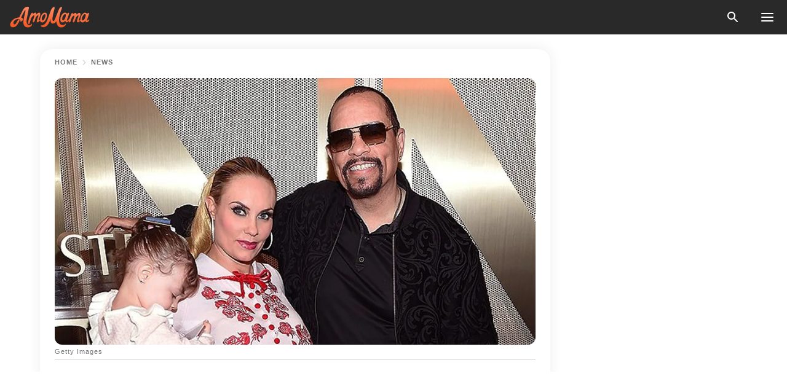

--- FILE ---
content_type: text/html; charset=utf-8
request_url: https://news.amomama.com/252776-ice-ts-wife-look-alike-daughter-celebrat.html
body_size: 36167
content:
<!DOCTYPE html><html lang="en"><script>window.customDelayConfig = { callbacks: [], appliedCallbacks: [] };</script><head><meta charSet="utf-8" data-next-head=""/><meta name="viewport" content="width=device-width" data-next-head=""/><script type="text/javascript" id="quantcast">
            (function () {
                var TCF_LOCATOR_NAME = '__tcfapiLocator';
                var queue = [];
                var win = window;
                var cmpFrame;

                function tcfAPIHandler() {
                    var gdprApplies;
                    var args = arguments;

                    if (!args.length) {
                    return queue;
                    } else if (args[0] === 'setGdprApplies') {
                    if (args.length > 3 && args[2] === 2 && typeof args[3] === 'boolean') {
                        gdprApplies = args[3];
                        if (typeof args[2] === 'function') {
                        args[2]('set', true);
                        }
                    }
                    } else if (args[0] === 'ping') {
                    var retr = {
                        gdprApplies: gdprApplies,
                        cmpLoaded: false,
                        cmpStatus: 'stub',
                    };

                    if (typeof args[2] === 'function') {
                        args[2](retr);
                    }
                    } else {
                    if (args[0] === 'init' && typeof args[3] === 'object') {
                        args[3] = Object.assign(args[3], { tag_version: 'V3' });
                    }
                    queue.push(args);
                    }
                }

                win.__tcfapi = tcfAPIHandler;

                function doAllStuff() {
                    var host = window.location.hostname;
                    var element = document.createElement('script');
                    var firstScript = document.getElementsByTagName('script')[0];
                    var url = 'https://cmp.inmobi.com'.concat(
                    '/choice/',
                    'kCvAgDS5JeEcY',
                    '/',
                    host,
                    '/choice.js?tag_version=V3',
                    );
                    var uspTries = 0;
                    var uspTriesLimit = 3;
                    element.async = true;
                    element.type = 'text/javascript';
                    element.src = url;

                    firstScript.parentNode.insertBefore(element, firstScript);

                    function makeStub() {
                    function addFrame() {
                        var doc = win.document;
                        var otherCMP = !!win.frames[TCF_LOCATOR_NAME];

                        if (!otherCMP) {
                        if (doc.body) {
                            var iframe = doc.createElement('iframe');

                            iframe.style.cssText = 'display:none';
                            iframe.name = TCF_LOCATOR_NAME;
                            doc.body.appendChild(iframe);
                        } else {
                            setTimeout(addFrame, 5);
                        }
                        }
                        return !otherCMP;
                    }

                    function postMessageEventHandler(event) {
                        var msgIsString = typeof event.data === 'string';
                        var json = {};

                        try {
                        if (msgIsString) {
                            json = JSON.parse(event.data);
                        } else {
                            json = event.data;
                        }
                        } catch (ignore) {}

                        var payload = json.__tcfapiCall;

                        if (payload) {
                        window.__tcfapi(
                            payload.command,
                            payload.version,
                            function (retValue, success) {
                            var returnMsg = {
                                __tcfapiReturn: {
                                returnValue: retValue,
                                success: success,
                                callId: payload.callId,
                                },
                            };
                            if (msgIsString) {
                                returnMsg = JSON.stringify(returnMsg);
                            }
                            if (event && event.source && event.source.postMessage) {
                                event.source.postMessage(returnMsg, '*');
                            }
                            },
                            payload.parameter,
                        );
                        }
                    }

                    while (win) {
                        try {
                        if (win.frames[TCF_LOCATOR_NAME]) {
                            cmpFrame = win;
                            break;
                        }
                        } catch (ignore) {}

                        if (win === window.top) {
                        break;
                        }
                        win = win.parent;
                    }
                    if (!cmpFrame) {
                        addFrame();
                        win.addEventListener('message', postMessageEventHandler, false);
                    }
                    }

                    makeStub();

                    function makeGppStub() {
                    const CMP_ID = 10;
                    const SUPPORTED_APIS = [
                        '2:tcfeuv2',
                        '6:uspv1',
                        '7:usnatv1',
                        '8:usca',
                        '9:usvav1',
                        '10:uscov1',
                        '11:usutv1',
                        '12:usctv1',
                    ];

                    window.__gpp_addFrame = function (n) {
                        if (!window.frames[n]) {
                        if (document.body) {
                            var i = document.createElement('iframe');
                            i.style.cssText = 'display:none';
                            i.name = n;
                            document.body.appendChild(i);
                        } else {
                            window.setTimeout(window.__gpp_addFrame, 10, n);
                        }
                        }
                    };
                    window.__gpp_stub = function () {
                        var b = arguments;
                        __gpp.queue = __gpp.queue || [];
                        __gpp.events = __gpp.events || [];

                        if (!b.length || (b.length == 1 && b[0] == 'queue')) {
                        return __gpp.queue;
                        }

                        if (b.length == 1 && b[0] == 'events') {
                        return __gpp.events;
                        }

                        var cmd = b[0];
                        var clb = b.length > 1 ? b[1] : null;
                        var par = b.length > 2 ? b[2] : null;
                        if (cmd === 'ping') {
                        clb(
                            {
                            gppVersion: '1.1', // must be “Version.Subversion”, current: “1.1”
                            cmpStatus: 'stub', // possible values: stub, loading, loaded, error
                            cmpDisplayStatus: 'hidden', // possible values: hidden, visible, disabled
                            signalStatus: 'not ready', // possible values: not ready, ready
                            supportedAPIs: SUPPORTED_APIS, // list of supported APIs
                            cmpId: CMP_ID, // IAB assigned CMP ID, may be 0 during stub/loading
                            sectionList: [],
                            applicableSections: [-1],
                            gppString: '',
                            parsedSections: {},
                            },
                            true,
                        );
                        } else if (cmd === 'addEventListener') {
                        if (!('lastId' in __gpp)) {
                            __gpp.lastId = 0;
                        }
                        __gpp.lastId++;
                        var lnr = __gpp.lastId;
                        __gpp.events.push({
                            id: lnr,
                            callback: clb,
                            parameter: par,
                        });
                        clb(
                            {
                            eventName: 'listenerRegistered',
                            listenerId: lnr, // Registered ID of the listener
                            data: true, // positive signal
                            pingData: {
                                gppVersion: '1.1', // must be “Version.Subversion”, current: “1.1”
                                cmpStatus: 'stub', // possible values: stub, loading, loaded, error
                                cmpDisplayStatus: 'hidden', // possible values: hidden, visible, disabled
                                signalStatus: 'not ready', // possible values: not ready, ready
                                supportedAPIs: SUPPORTED_APIS, // list of supported APIs
                                cmpId: CMP_ID, // list of supported APIs
                                sectionList: [],
                                applicableSections: [-1],
                                gppString: '',
                                parsedSections: {},
                            },
                            },
                            true,
                        );
                        } else if (cmd === 'removeEventListener') {
                        var success = false;
                        for (var i = 0; i < __gpp.events.length; i++) {
                            if (__gpp.events[i].id == par) {
                            __gpp.events.splice(i, 1);
                            success = true;
                            break;
                            }
                        }
                        clb(
                            {
                            eventName: 'listenerRemoved',
                            listenerId: par, // Registered ID of the listener
                            data: success, // status info
                            pingData: {
                                gppVersion: '1.1', // must be “Version.Subversion”, current: “1.1”
                                cmpStatus: 'stub', // possible values: stub, loading, loaded, error
                                cmpDisplayStatus: 'hidden', // possible values: hidden, visible, disabled
                                signalStatus: 'not ready', // possible values: not ready, ready
                                supportedAPIs: SUPPORTED_APIS, // list of supported APIs
                                cmpId: CMP_ID, // CMP ID
                                sectionList: [],
                                applicableSections: [-1],
                                gppString: '',
                                parsedSections: {},
                            },
                            },
                            true,
                        );
                        } else if (cmd === 'hasSection') {
                        clb(false, true);
                        } else if (cmd === 'getSection' || cmd === 'getField') {
                        clb(null, true);
                        }
                        //queue all other commands
                        else {
                        __gpp.queue.push([].slice.apply(b));
                        }
                    };
                    window.__gpp_msghandler = function (event) {
                        var msgIsString = typeof event.data === 'string';
                        try {
                        var json = msgIsString ? JSON.parse(event.data) : event.data;
                        } catch (e) {
                        var json = null;
                        }
                        if (typeof json === 'object' && json !== null && '__gppCall' in json) {
                        var i = json.__gppCall;
                        window.__gpp(
                            i.command,
                            function (retValue, success) {
                            var returnMsg = {
                                __gppReturn: {
                                returnValue: retValue,
                                success: success,
                                callId: i.callId,
                                },
                            };
                            event.source.postMessage(
                                msgIsString ? JSON.stringify(returnMsg) : returnMsg,
                                '*',
                            );
                            },
                            'parameter' in i ? i.parameter : null,
                            'version' in i ? i.version : '1.1',
                        );
                        }
                    };
                    if (!('__gpp' in window) || typeof window.__gpp !== 'function') {
                        window.__gpp = window.__gpp_stub;
                        window.addEventListener('message', window.__gpp_msghandler, false);
                        window.__gpp_addFrame('__gppLocator');
                    }
                    }

                    makeGppStub();

                    var uspStubFunction = function () {
                    var arg = arguments;
                    if (typeof window.__uspapi !== uspStubFunction) {
                        setTimeout(function () {
                        if (typeof window.__uspapi !== 'undefined') {
                            window.__uspapi.apply(window.__uspapi, arg);
                        }
                        }, 500);
                    }
                    };

                    var checkIfUspIsReady = function () {
                    uspTries++;
                    if (window.__uspapi === uspStubFunction && uspTries < uspTriesLimit) {
                        console.warn('USP is not accessible');
                    } else {
                        clearInterval(uspInterval);
                    }
                    };

                    if (typeof window.__uspapi === 'undefined') {
                    window.__uspapi = uspStubFunction;
                    var uspInterval = setInterval(checkIfUspIsReady, 6000);
                    }
                }

                window.customDelayConfig.callbacks.push({
                    cb: doAllStuff,
                    name: 'Quantcast',
                });
            })();
        </script><meta http-equiv="origin-trial" content="AscJ7VCC8wAP/nGKDp30FMc3NH+CSHaBBQ7DzhIX1DWYH6oaWtgOiNDiFnNDi/n5aqlypzHgHVW2sQZItfXYrwQAAAB1eyJvcmlnaW4iOiJodHRwczovL2Ftb21hbWEuY29tOjQ0MyIsImZlYXR1cmUiOiJVbnJlc3RyaWN0ZWRTaGFyZWRBcnJheUJ1ZmZlciIsImV4cGlyeSI6MTc2OTQ3MjAwMCwiaXNTdWJkb21haW4iOnRydWV9" data-next-head=""/><title data-next-head="">Ice-T&#x27;s Wife Coco &amp; Look-Alike Daughter Chanel Celebrate His 63rd B-Day with Sweet Snaps of Him</title><meta name="description" content="Ice-T recently turned 63, and his family celebrated the rapper by sharing sweet photos that showed the celebrant. These posts also included his look-alike daughter, Chanel, and his wife, Coco Austin." data-next-head=""/><meta name="author" content="Comfort Omovre" data-next-head=""/><link rel="canonical" href="https://news.amomama.com/252776-ice-ts-wife-look-alike-daughter-celebrat.html" data-next-head=""/><meta name="theme-color" content="#ffffff" data-next-head=""/><meta name="verify-admitad" content="2fe01187e1" data-next-head=""/><meta name="msapplication-TileColor" content="#da532c" data-next-head=""/><meta name="pocket-site-verification" content="ee7c33163bfd979da1f7ed8074b817" data-next-head=""/><meta property="fb:app_id" content="200824630385475" data-next-head=""/><meta name="robots" content="max-image-preview:large" data-next-head=""/><meta name="article:published_time" content="2021-02-17T22:50:00+00:00" data-next-head=""/><meta name="article:modified_time" content="2025-01-28T07:38:41+00:00" data-next-head=""/><meta property="fb:admins" content="100010581019207" data-next-head=""/><meta property="fb:admins" content="100001288770557" data-next-head=""/><meta property="fb:admins" content="100006008527151" data-next-head=""/><meta property="fb:admins" content="100002603703184" data-next-head=""/><meta property="fb:pages" content="1818749535063540" data-next-head=""/><meta property="fb:pages" content="119540691984235" data-next-head=""/><meta property="fb:pages" content="182709872255144" data-next-head=""/><meta name="msvalidate.01" content="14D4D494C888618F41C85045527BD7F8" data-next-head=""/><meta name="msvalidate.01" content="80E5B8EF76570F2A2C4C937A33BE9DD6" data-next-head=""/><link type="application/rss+xml" href="https://news.amomama.com/rss.xml" rel="alternate" data-next-head=""/><link type="application/rss+xml" href="https://news.amomama.com/news/rss.xml" rel="alternate" data-next-head=""/><link type="application/rss+xml" href="https://news.amomama.com/celebrity/rss.xml" rel="alternate" data-next-head=""/><link type="application/rss+xml" href="https://news.amomama.com/people/rss.xml" rel="alternate" data-next-head=""/><meta name="twitter:title" content="Ice-T&#x27;s Wife Coco &amp; Look-Alike Daughter Chanel Celebrate His 63rd B-Day with Sweet Snaps of Him" data-next-head=""/><meta name="twitter:description" content="Ice-T recently turned 63, and his family celebrated the rapper by sharing sweet photos that showed the celebrant. These posts also included his look-alike daughter, Chanel, and his wife, Coco Austin." data-next-head=""/><meta name="twitter:card" content="summary_large_image" data-next-head=""/><meta name="twitter:site" content="@amomama" data-next-head=""/><meta property="og:type" content="website" data-next-head=""/><meta property="og:locale" content="en_US" data-next-head=""/><meta property="og:site_name" content="news.amomama.com" data-next-head=""/><meta property="og:title" content="Ice-T&#x27;s Wife &amp; Look-Alike Daughter Celebrate His 63rd B-Day in Sweet Photos with Him" data-next-head=""/><meta property="og:description" content="Ice-T recently turned 63, and his family celebrated the rapper by sharing sweet photos that showed the celebrant. These posts also included his look-alike daughter, Chanel, and his wife, Coco Austin." data-next-head=""/><meta property="og:url" content="https://news.amomama.com/252776-ice-ts-wife-look-alike-daughter-celebrat.html" data-next-head=""/><meta property="og:image" content="https://imgproxy.amomama.com/Lw7gH9uuyXwxujT0Xnq1oyLy0gqvRJOPkaYWaYemCcg/rs:fill:1200:0:1/g:no/aHR0cHM6Ly9jZG4uYW1vbWFtYS5jb20vYjNkZDNjNTk0NmVhZmIxYjUwNTZlODM1NjljNjJkN2UuanBnP3dpZHRoPTY1MCZoZWlnaHQ9MzQw.jpg" data-next-head=""/><meta property="og:image:width" content="1200" data-next-head=""/><meta property="og:image:height" content="630" data-next-head=""/><script type="application/ld+json" data-next-head="">{"@context":"https://schema.org","@type":"NewsArticle","headline":"Ice-T's Wife Coco & Look-Alike Daughter Chanel Celebrate His 63rd B-Day with Sweet Snaps of Him","inLanguage":"en","articleBody":"Ice-T recently turned 63, and his family celebrated the rapper by sharing sweet photos that showed the celebrant. These posts also included his look-alike daughter, Chanel, and his wife, Coco Austin. Less than 24 hours ago, American rapper Ice-T celebrated his new age; one spectacular thing about the moment was that his loved ones shared messages to honor him. This included a soul-stirring post on his 4-year-old daughter's page. Chanel's Instagram, which her parents currently run, uploaded a throwback image of the celebrant gently holding his 4-month-old daughter. The photo showed the tot dressed in a baby pink ensemble from head to toe, while her dad opted for men-in-black closet selections.  Both father and daughter smiled at the camera. Chanel penned down a short and tear-jerking message via the caption. She wrote: \"Happy Birthday daddy..thanks for always having my back...the bestest daddy ever.\" https://www.instagram.com/p/CJeN5Z8rrHw/Nearly two hundred followers hopped in the comment section as they joined in serenading the entertainer with celebratory messages. A few hours after the post hit the internet, the rapper's model wife and reality TV star shared an eye-catching tribute to the 63-year-old. Chanel is the couple's first and only child, and Coco has been vocal about her motherhood experiences.https://www.instagram.com/p/CLXLlKtgq6w/Coco flaunted an image showing her husband in a two-piece suit, a striped red and black tie, and sunshades, as he posed with one hand tucked in his pants pocket. The onscreen personality could be seen leaning on him while she twinned in a matching color outfit that left most of her upper body on display. Like her daughter, the mother of one shared a heart-melting message in honor of the celebrant. She quipped: \"Happy Birthday to my stud muffin.\" https://www.instagram.com/p/CIyUerXrEht/Chanel is the couple's first and only child, and Coco has been vocal about her motherhood experiences. She admitted to being new to the process but gushed about enjoying it. On the other hand, Ice-T already has two adult kids from former relationships; still, he makes out time to be with his youngest when necessary. Despite his busy schedule, the father of three supports his wife when it boils down to attending and catering to their 4-year-old. They often schedule fun outings to spend time with one another while strengthening their bond. ","description":"Ice-T recently turned 63, and his family celebrated the rapper by sharing sweet photos that showed the celebrant. These posts also included his look-alike daughter, Chanel, and his wife, Coco Austin.","datePublished":"2021-02-17T22:50:00+00:00","dateModified":"2025-01-28T07:38:41+00:00","mainEntityOfPage":{"@type":"WebPage","@id":"https://news.amomama.com/252776-ice-ts-wife-look-alike-daughter-celebrat.html"},"publisher":{"@type":"Organization","name":"news.amomama.com","url":"https://news.amomama.com/","logo":{"@type":"ImageObject","url":"https://cdn.amomama.com/amomama.svg"}},"author":{"@type":"Person","name":"Comfort Omovre","url":"https://news.amomama.com/editor/comfort-omovre"},"image":{"@type":"ImageObject","url":"https://cdn.amomama.com/c8a5799f61c6d0d01416c53f531acf39.jpg"},"articleSection":"People"}</script><script type="application/ld+json" data-next-head="">{"@context":"https://schema.org","@type":"BreadcrumbList","itemListElement":[{"@type":"ListItem","position":1,"item":{"@id":"https://news.amomama.com/news","name":"✔ NEWS"}},{"@type":"ListItem","position":2,"item":{"@id":"https://news.amomama.com/252776-ice-ts-wife-look-alike-daughter-celebrat.html","name":"➨ Read now"}}]}</script><link rel="preload" as="image" href="https://cdn.amomama.com/c8a5799f61c6d0d01416c53f531acf39.jpg" imageSrcSet="https://imgproxy.amomama.com/pdJMfts0GIT12uGQ6ma8rlDI61R4N0O71crT9wj51kc/rs:fill:375:0:1/g:no/aHR0cHM6Ly9jZG4uYW1vbWFtYS5jb20vYzhhNTc5OWY2MWM2ZDBkMDE0MTZjNTNmNTMxYWNmMzkuanBnP3dpZHRoPTY1MCZoZWlnaHQ9MzQw.jpg 375w, https://imgproxy.amomama.com/gXtcit8NtT4PB4nFbDU5YOEDc0Oo2Fj39aYF40S_U2I/rs:fill:576:0:1/g:no/aHR0cHM6Ly9jZG4uYW1vbWFtYS5jb20vYzhhNTc5OWY2MWM2ZDBkMDE0MTZjNTNmNTMxYWNmMzkuanBnP3dpZHRoPTY1MCZoZWlnaHQ9MzQw.jpg 576w, https://imgproxy.amomama.com/ZaYbr0DSMN9EFeHOgzZlg_gk415naZTckysHVbmepBo/rs:fill:768:0:1/g:no/aHR0cHM6Ly9jZG4uYW1vbWFtYS5jb20vYzhhNTc5OWY2MWM2ZDBkMDE0MTZjNTNmNTMxYWNmMzkuanBnP3dpZHRoPTY1MCZoZWlnaHQ9MzQw.jpg 768w, https://imgproxy.amomama.com/IbS909pkwu1oaCw8rqrX43lnoRN6781nEcug4qHi_AE/rs:fill:992:0:1/g:no/aHR0cHM6Ly9jZG4uYW1vbWFtYS5jb20vYzhhNTc5OWY2MWM2ZDBkMDE0MTZjNTNmNTMxYWNmMzkuanBnP3dpZHRoPTY1MCZoZWlnaHQ9MzQw.jpg 992w, https://imgproxy.amomama.com/_aukVwv0YiSRfb8n09la8gJxSlkgQfpPQGhx4174i50/rs:fill:1200:0:1/g:no/aHR0cHM6Ly9jZG4uYW1vbWFtYS5jb20vYzhhNTc5OWY2MWM2ZDBkMDE0MTZjNTNmNTMxYWNmMzkuanBnP3dpZHRoPTY1MCZoZWlnaHQ9MzQw.jpg 1200w" imageSizes="(max-width: 835px) 100vw, (max-width: 1279px) 620px, 620px" data-next-head=""/><link rel="preload" as="image" href="https://imgproxy.amomama.com/wnL1pxbhPMF2MuvGfjL0ZX1t5kTMTI3fT7H5YQygL30/rs:fill:120:0:1/g:no/aHR0cHM6Ly9jZG4uYW1vbWFtYS5jb20vNWNiNTBiN2RmYTc2ZjNmZGJmODgwYjJmYjA0M2U1M2QxMDczOTQxNTc2ODM5NjYxLnBuZz93aWR0aD02MDAmaGVpZ2h0PTYwMA.jpg" imageSrcSet="" imageSizes="(max-width: 835px) 100vw, (max-width: 1279px) 100vw, 100vw" data-next-head=""/><link href="https://cdn.amomama.com" rel="preconnect"/><link href="https://imgproxy.amomama.com" rel="preconnect"/><script></script><script>
    var originalSetTimeoutMeth = window.setTimeout;

    function patchedSetTimeout(callback, delay) {
      for (var _len = arguments.length, args = new Array(_len > 2 ? _len - 2 : 0), _key = 2; _key < _len; _key++) {
        args[_key - 2] = arguments[_key];
      }

      var timeoutId = originalSetTimeoutMeth.apply(void 0, [patchedCallback, delay].concat(args));

      function patchedCallback() {
        clearTimeout(timeoutId);
        callback.apply(void 0, arguments);
      }

      return timeoutId;
    }

    window.setTimeout = patchedSetTimeout;
  </script><link rel="shortcut icon" href="/favicon.ico" type="image/x-icon"/><link rel="icon" type="image/png" sizes="32x32" href="https://cdn.amomama.com/favicon-32x32.png"/><link rel="icon" type="image/png" sizes="16x16" href="https://cdn.amomama.com/favicon-16x16.png"/><link rel="apple-touch-icon" href="https://cdn.amomama.com/apple-touch-icon.png"/><link rel="apple-touch-icon" sizes="152x152" href="https://cdn.amomama.com/apple-touch-icon-152x152.png"/><link rel="apple-touch-icon" sizes="180x180" href="https://cdn.amomama.com/apple-touch-icon-180x180.png"/><link rel="apple-touch-icon" sizes="512x512" href="https://cdn.amomama.com/apple-touch-icon-512x512.png"/><link rel="preload" href="https://news.amomama.com/production/_next/static/css/333bc730b50c750d.css" as="style"/><link rel="stylesheet" href="https://news.amomama.com/production/_next/static/css/333bc730b50c750d.css" data-n-g=""/><link rel="preload" href="https://news.amomama.com/production/_next/static/css/8f40d0ca34fb0048.css" as="style"/><link rel="stylesheet" href="https://news.amomama.com/production/_next/static/css/8f40d0ca34fb0048.css"/><link rel="preload" href="https://news.amomama.com/production/_next/static/css/72dcc712bd727d59.css" as="style"/><link rel="stylesheet" href="https://news.amomama.com/production/_next/static/css/72dcc712bd727d59.css"/><link rel="preload" href="https://news.amomama.com/production/_next/static/css/8717ab4111c7a2c0.css" as="style"/><link rel="stylesheet" href="https://news.amomama.com/production/_next/static/css/8717ab4111c7a2c0.css"/><noscript data-n-css=""></noscript><script defer="" nomodule="" src="https://news.amomama.com/production/_next/static/chunks/polyfills-42372ed130431b0a.js"></script><script defer="" src="https://news.amomama.com/production/_next/static/chunks/8929-8ec2ac4c6c9f4242.js"></script><script defer="" src="https://news.amomama.com/production/_next/static/chunks/515-79d78f99802d829c.js"></script><script defer="" src="https://news.amomama.com/production/_next/static/chunks/1934-2328c5d5e8c69b32.js"></script><script src="https://news.amomama.com/production/_next/static/chunks/webpack-684ebdb110486a1c.js" defer=""></script><script src="https://news.amomama.com/production/_next/static/chunks/framework-5a88923766dd3983.js" defer=""></script><script src="https://news.amomama.com/production/_next/static/chunks/main-ad024cc018a55b28.js" defer=""></script><script src="https://news.amomama.com/production/_next/static/chunks/pages/_app-d9063dd251f76d76.js" defer=""></script><script src="https://news.amomama.com/production/_next/static/chunks/pages/%5Bslug%5D-3ee59bea2df8af66.js" defer=""></script><script src="https://news.amomama.com/production/_next/static/BKFaki7DXsLkDppAi56WU/_buildManifest.js" defer=""></script><script src="https://news.amomama.com/production/_next/static/BKFaki7DXsLkDppAi56WU/_ssgManifest.js" defer=""></script></head><body><img role="presentation" alt="" width="2000" height="2000" style="pointer-events:none;position:absolute;top:0;left:0;width:99vw;height:99vh;max-width:99vw;max-height:99vh" src="[data-uri]"/><div id="__next"><div class="transition-preload Layout_layout-container__T4wiX"><div class="Layout_layout-content-container__ARaoN"><div class="Layout_layout-content__ZUOlJ"><header class="Header_header-container__YuzAK" style="top:0"><a class="Link_link__PUK08 Link_link__kvrlb Header_header-link__zPMo2" aria-label="logo" data-testid="logo" href="/"><img src="https://cdn.amomama.com/amomama-full.svg" alt="logo" width="90" height="23" class="Logo_logo-block__aJkzQ"/></a><div class="SearchPopup_wrapper__0IVWc"><button class="SearchPopup_search-button__ZRGMP SearchPopup_search-button__BWJ2L"><img class="SearchPopup_search-button-icon__m9srN" src="https://cdn.amomama.com/amomama/search.svg" alt="search icon"/></button><div class="SearchPopup_search-popup__8Tlmc SearchPopup_search-popup___hCG4"><div class="SearchPopup_search-popup-close__hi1If SearchPopup_search-popup-close__OeU5m" id="search-close-btn"></div><form class="SearchForm_search-popup-content__1rhgX"><input type="text" id="search-popup-input" class="SearchForm_search-popup-input__m5MQk SearchPopup_search-popup-input__61_Wc" value=""/><button class="SearchForm_search-popup-submit__eCfDU SearchPopup_search-popup-submit__fVW3Y" type="submit"><img src="https://cdn.amomama.com/amomama/search.svg" alt="search icon"/></button></form></div></div><button class="OpenMenuButton_open-menu-button__6iR6n" data-testid="menu-button" type="button" aria-label="menu button"><span class="OpenMenuButton_open-menu-button-burger__QsYSo"></span></button></header><div class="CategoryMenu_category-menu-overlay__2_W_k" role="none" data-testvisibility="content-visibility"></div><div class="CategoryMenu_category-menu-list-container__ESNMG" style="top:40px;height:calc(100% - 40px)"><div class="CategoryMenu_category-menu-head__rp09A"><button class="OpenMenuButton_open-menu-button__6iR6n" type="button" aria-label="menu button"><span class="OpenMenuButton_open-menu-button-burger__QsYSo"></span></button></div><ul class="CategoryList_category-list-ul__g0Lng" data-testid="category-list"><li class="CategoryListItem_category-list-item-container__uWwpX CategoryList_category-list-item__owj3d"><a class="Link_link__PUK08 Link_link__kvrlb CategoryListItem_category-list-item-menu-link__Pcv2G" data-active="false" data-menu-link="true" href="/mothers-with-will">Mothers With Will</a></li><li class="CategoryListItem_category-list-item-container__uWwpX CategoryList_category-list-item__owj3d"><a class="Link_link__PUK08 Link_link__kvrlb CategoryListItem_category-list-item-menu-link__Pcv2G" data-active="false" data-menu-link="true" href="/women-with-will">Women With Will</a></li><li class="CategoryListItem_category-list-item-container__uWwpX CategoryList_category-list-item__owj3d"><a class="Link_link__PUK08 Link_link__kvrlb CategoryListItem_category-list-item-menu-link__Pcv2G" data-active="false" data-menu-link="true" href="/news">News</a></li><li class="CategoryListItem_category-list-item-container__uWwpX CategoryList_category-list-item__owj3d"><a class="Link_link__PUK08 Link_link__kvrlb CategoryListItem_category-list-item-menu-link__Pcv2G" data-active="false" data-menu-link="true" href="/celebrity">Celebrity</a><button class="CategoryListItem_category-list-item-expand-button__FiPZG" aria-label="expand"><span class="CategoryListItem_category-list-item-arrow-container__yFhuP"><span class="CategoryListItem_category-list-item-arrow__GX9Q0"></span></span></button></li><li class="CategoryList_category-list-li__XavGc"><ul class="CategoryList_category-list-ul-children__PnH88" data-testid="category-list"><li class="CategoryListItem_category-list-item-container__uWwpX CategoryList_category-list-item__owj3d"><a class="Link_link__PUK08 Link_link__kvrlb CategoryListItem_category-list-item-menu-link__Pcv2G CategoryList_menu-link__6OPYR" data-active="false" data-menu-link="true" href="/celebrity/musicians">Musicians</a></li><li class="CategoryListItem_category-list-item-container__uWwpX CategoryList_category-list-item__owj3d"><a class="Link_link__PUK08 Link_link__kvrlb CategoryListItem_category-list-item-menu-link__Pcv2G CategoryList_menu-link__6OPYR" data-active="false" data-menu-link="true" href="/celebrity/tv-shows">TV Shows</a></li><li class="CategoryListItem_category-list-item-container__uWwpX CategoryList_category-list-item__owj3d"><a class="Link_link__PUK08 Link_link__kvrlb CategoryListItem_category-list-item-menu-link__Pcv2G CategoryList_menu-link__6OPYR" data-active="false" data-menu-link="true" href="/celebrity/royals">Royals</a></li><li class="CategoryListItem_category-list-item-container__uWwpX CategoryList_category-list-item__owj3d"><a class="Link_link__PUK08 Link_link__kvrlb CategoryListItem_category-list-item-menu-link__Pcv2G CategoryList_menu-link__6OPYR" data-active="false" data-menu-link="true" href="/celebrity/fashion">Fashion</a></li><li class="CategoryListItem_category-list-item-container__uWwpX CategoryList_category-list-item__owj3d"><a class="Link_link__PUK08 Link_link__kvrlb CategoryListItem_category-list-item-menu-link__Pcv2G CategoryList_menu-link__6OPYR" data-active="false" data-menu-link="true" href="/celebrity/hollywood">Hollywood</a></li><li class="CategoryListItem_category-list-item-container__uWwpX CategoryList_category-list-item__owj3d"><a class="Link_link__PUK08 Link_link__kvrlb CategoryListItem_category-list-item-menu-link__Pcv2G CategoryList_menu-link__6OPYR" data-active="false" data-menu-link="true" href="/celebrity/athletes">Athletes</a></li><li class="CategoryListItem_category-list-item-container__uWwpX CategoryList_category-list-item__owj3d"><a class="Link_link__PUK08 Link_link__kvrlb CategoryListItem_category-list-item-menu-link__Pcv2G CategoryList_menu-link__6OPYR" data-active="false" data-menu-link="true" href="/celebrity/influencers">Influencers</a></li></ul></li><li class="CategoryListItem_category-list-item-container__uWwpX CategoryList_category-list-item__owj3d"><a class="Link_link__PUK08 Link_link__kvrlb CategoryListItem_category-list-item-menu-link__Pcv2G" data-active="false" data-menu-link="true" href="/viral">Real Life</a></li><li class="CategoryListItem_category-list-item-container__uWwpX CategoryList_category-list-item__owj3d"><a class="Link_link__PUK08 Link_link__kvrlb CategoryListItem_category-list-item-menu-link__Pcv2G" data-active="false" data-menu-link="true" href="/latest">Latest</a></li><li class="CategoryListItem_category-list-item-container__uWwpX CategoryList_category-list-item__owj3d"><a class="Link_link__PUK08 Link_link__kvrlb CategoryListItem_category-list-item-menu-link__Pcv2G" data-active="false" data-menu-link="true" href="/trending">Trends</a></li><li class="CategoryListItem_category-list-item-container__uWwpX CategoryList_category-list-item__owj3d"><a class="Link_link__PUK08 Link_link__kvrlb CategoryListItem_category-list-item-menu-link__Pcv2G" data-active="false" data-menu-link="true" href="/terms-of-use">Terms of use</a></li><li class="CategoryListItem_category-list-item-container__uWwpX CategoryList_category-list-item__owj3d"><a class="Link_link__PUK08 Link_link__kvrlb CategoryListItem_category-list-item-menu-link__Pcv2G" data-active="false" data-menu-link="true" href="/privacy">Privacy Policy</a></li><li class="CategoryListItem_category-list-item-container__uWwpX CategoryList_category-list-item__owj3d"><a class="Link_link__PUK08 Link_link__kvrlb CategoryListItem_category-list-item-menu-link__Pcv2G" data-active="false" data-menu-link="true" href="/privacy#10">Notice at collection</a></li><li class="CategoryListItem_category-list-item-container__uWwpX CategoryList_category-list-item__owj3d"><a class="Link_link__PUK08 Link_link__kvrlb CategoryListItem_category-list-item-menu-link__Pcv2G" data-active="false" data-menu-link="true" href="/guidelines">Main Guidelines</a></li><li class="CategoryListItem_category-list-item-container__uWwpX CategoryList_category-list-item__owj3d"><a class="Link_link__PUK08 Link_link__kvrlb CategoryListItem_category-list-item-menu-link__Pcv2G" data-active="false" data-menu-link="true" href="/about-us">About us</a></li><li class="CategoryListItem_category-list-item-container__uWwpX CategoryList_category-list-item__owj3d"><a class="Link_link__PUK08 Link_link__kvrlb CategoryListItem_category-list-item-menu-link__Pcv2G" data-active="false" data-menu-link="true" href="/contact-us">Contact us</a></li><li class="CategoryListItem_category-list-item-container__uWwpX CategoryList_category-list-item__owj3d"><a class="Link_link__PUK08 Link_link__kvrlb CategoryListItem_category-list-item-menu-link__Pcv2G" data-active="false" data-menu-link="true" href="/adv-with-us">Advertise with us</a></li></ul><div class="CcpaContainer_ccpa-container__XEz7R"><button class="CcpaContainer_ccpa-button__F2Ua_">Do not sell my personal information</button></div></div><div class="Template_wrapper__fpWJu"><div class="Template_inner-wrapper__w3lMg"><main class="PostContent_container__rqgJO" data-testid="post-content"><div class="PostContent_top-line__wfQRK"><section class="Breadcrumbs_breadcrumbs-container__2nnae PostContent_post-breadcrumbs__Of0GF" data-testid="breadcrumbs"><a class="Breadcrumbs_breadcrumbs-link-item__p7dob" aria-label="Home" href="/">Home</a><span class="Breadcrumbs_breadcrumbs-angle__AU7Bv"></span><a class="Breadcrumbs_breadcrumbs-link-item__p7dob" href="/news">News</a></section></div><div class="PostContent_full-article___FEwo"><div class="PostImage_post-image-container__PlDZN PostContent_thumb-image__iH052"><div class="Image_ref__XcBnw" data-testid="thumb-image"><picture><source srcSet="https://imgproxy.amomama.com/pdJMfts0GIT12uGQ6ma8rlDI61R4N0O71crT9wj51kc/rs:fill:375:0:1/g:no/aHR0cHM6Ly9jZG4uYW1vbWFtYS5jb20vYzhhNTc5OWY2MWM2ZDBkMDE0MTZjNTNmNTMxYWNmMzkuanBnP3dpZHRoPTY1MCZoZWlnaHQ9MzQw.jpg 375w,https://imgproxy.amomama.com/gXtcit8NtT4PB4nFbDU5YOEDc0Oo2Fj39aYF40S_U2I/rs:fill:576:0:1/g:no/aHR0cHM6Ly9jZG4uYW1vbWFtYS5jb20vYzhhNTc5OWY2MWM2ZDBkMDE0MTZjNTNmNTMxYWNmMzkuanBnP3dpZHRoPTY1MCZoZWlnaHQ9MzQw.jpg 576w,https://imgproxy.amomama.com/ZaYbr0DSMN9EFeHOgzZlg_gk415naZTckysHVbmepBo/rs:fill:768:0:1/g:no/aHR0cHM6Ly9jZG4uYW1vbWFtYS5jb20vYzhhNTc5OWY2MWM2ZDBkMDE0MTZjNTNmNTMxYWNmMzkuanBnP3dpZHRoPTY1MCZoZWlnaHQ9MzQw.jpg 768w,https://imgproxy.amomama.com/IbS909pkwu1oaCw8rqrX43lnoRN6781nEcug4qHi_AE/rs:fill:992:0:1/g:no/aHR0cHM6Ly9jZG4uYW1vbWFtYS5jb20vYzhhNTc5OWY2MWM2ZDBkMDE0MTZjNTNmNTMxYWNmMzkuanBnP3dpZHRoPTY1MCZoZWlnaHQ9MzQw.jpg 992w,https://imgproxy.amomama.com/_aukVwv0YiSRfb8n09la8gJxSlkgQfpPQGhx4174i50/rs:fill:1200:0:1/g:no/aHR0cHM6Ly9jZG4uYW1vbWFtYS5jb20vYzhhNTc5OWY2MWM2ZDBkMDE0MTZjNTNmNTMxYWNmMzkuanBnP3dpZHRoPTY1MCZoZWlnaHQ9MzQw.jpg 1200w" type="image/jpeg" sizes="(max-width: 835px) 100vw, (max-width: 1279px) 100vw, 100vw"/><img src="https://cdn.amomama.com/c8a5799f61c6d0d01416c53f531acf39.jpg" alt="Getty Images" class="Image_image__11E9V PostImage_post-image__XnmZf"/></picture></div></div><div class="PostContent_thumb-title__SoMYI" data-testid="image-source">Getty Images</div><h1 class="PostContent_title__tVSHO">Ice-T&#x27;s Wife Coco &amp; Look-Alike Daughter Chanel Celebrate His 63rd B-Day with Sweet Snaps of Him</h1><div class="InfoLine_wrapper__C_h_D"><div class="InfoLine_inner-wrap__nT3Iy"><a class="SmallAuthorImage_image-link__oGyW5" href="/editor/comfort-omovre"><img src="https://imgproxy.amomama.com/wnL1pxbhPMF2MuvGfjL0ZX1t5kTMTI3fT7H5YQygL30/rs:fill:120:0:1/g:no/aHR0cHM6Ly9jZG4uYW1vbWFtYS5jb20vNWNiNTBiN2RmYTc2ZjNmZGJmODgwYjJmYjA0M2U1M2QxMDczOTQxNTc2ODM5NjYxLnBuZz93aWR0aD02MDAmaGVpZ2h0PTYwMA.jpg" alt="Comfort Omovre" width="60" height="60" class="SmallAuthorImage_image__sCupn"/><noscript><img src="https://imgproxy.amomama.com/wnL1pxbhPMF2MuvGfjL0ZX1t5kTMTI3fT7H5YQygL30/rs:fill:120:0:1/g:no/aHR0cHM6Ly9jZG4uYW1vbWFtYS5jb20vNWNiNTBiN2RmYTc2ZjNmZGJmODgwYjJmYjA0M2U1M2QxMDczOTQxNTc2ODM5NjYxLnBuZz93aWR0aD02MDAmaGVpZ2h0PTYwMA.jpg" alt="Comfort Omovre" width="60" height="60" class="SmallAuthorImage_image__sCupn"/></noscript></a><div><div class="InfoLine_name__D_Za0"><span class="InfoLine_by__KZlaC">By</span><a class="Link_link__PUK08 Link_link__kvrlb InfoLine_link__i_kyn" href="/editor/comfort-omovre"><span class="InfoLine_author__wCZ32">
            

            <!-- Author Start -->
            Comfort Omovre
            <!-- Author End -->

            
          </span></a></div><div class="InfoLine_date__QFzMS" data-testid="post-date"><span>Feb 17, 2021</span><div class="InfoLine_point__96cHO"></div><span>05:50 P.M.</span></div></div></div><div class="ShareButtons_share-buttons-wrapper__IuyIK" data-testid="share-button-on-post-top"><button class="ShareButton_share-button-wrapper__c0yA1"><a class="ShareButton_share-button-button__9W5Os ShareButton_share-button-button-black__e1eHt" href="" target="_blank" rel="nofollow noreferrer" data-testid="share-social-item"><img src="https://cdn.amomama.com/icons/Link_new.svg" alt="Link" class="ShareButton_share-button-image__kijmd" width="40" height="40"/></a></button><button class="ShareButton_share-button-wrapper__c0yA1"><a class="ShareButton_share-button-button__9W5Os ShareButton_share-button-button-orange__mRduJ" href="mailto:?subject=%5BShared%20post%5Dfrom:news.amomama.com%20Ice-T&#x27;s Wife Coco &amp; Look-Alike Daughter Chanel Celebrate His 63rd B-Day with Sweet Snaps of Him&amp;body=Ice-T&#x27;s Wife Coco &amp; Look-Alike Daughter Chanel Celebrate His 63rd B-Day with Sweet Snaps of Him.
 Read more: https://news.amomama.com/252776-ice-ts-wife-look-alike-daughter-celebrat.html?utm_source=email%26utm_medium=share%26utm_campaign=social-share-article" target="_self" rel="nofollow noreferrer" data-testid="share-social-item"><img src="https://cdn.amomama.com/icons/Email_new.svg" alt="Email" class="ShareButton_share-button-image__kijmd" width="40" height="40"/></a></button><button class="FlipboardButton_flipboard-wrapper__0rZyw"><a data-flip-widget="shareflip" href="https://flipboard.com" target="_blank" rel="nofollow noreferrer" data-testid="share-social-item"><img alt="flipboard-icon" src="https://cdn.amomama.com/icons/flipboardicon.svg" width="40" height="40"/></a></button><button class="ShareButton_share-button-wrapper__c0yA1"><a class="ShareButton_share-button-button__9W5Os ShareButton_share-button-button-black__e1eHt ShareButton_share-button-button-x__cv8DR" href="https://www.x.com/share?title=Ice-T&#x27;s Wife Coco &amp; Look-Alike Daughter Chanel Celebrate His 63rd B-Day with Sweet Snaps of Him&amp;via=amomama_usa&amp;url=https://news.amomama.com/252776-ice-ts-wife-look-alike-daughter-celebrat.html?utm_source=twitter%26utm_medium=social%26utm_campaign=social-share-article" target="_blank" rel="nofollow noreferrer" data-testid="share-social-item"><img src="https://cdn.amomama.com/icons/X_new.svg" alt="X" class="ShareButton_share-button-image__kijmd" width="40" height="40"/></a></button><button class="ShareButton_share-button-wrapper__c0yA1"><a class="ShareButton_share-button-button__9W5Os ShareButton_share-button-button-facebook__UilUL" href="https://www.facebook.com/sharer/sharer.php?u=https://news.amomama.com/252776-ice-ts-wife-look-alike-daughter-celebrat.html?utm_source=facebook.com&amp;utm_medium=social&amp;utm_campaign=social-share-article" target="_blank" rel="nofollow noreferrer" data-testid="share-social-item"><img src="https://cdn.amomama.com/icons/Facebook_new.svg" alt="Facebook" class="ShareButton_share-button-image__kijmd" width="40" height="40"/>Share</a></button></div></div><div>
            

            <!-- Article Start -->
            
            

            
          </div><div data-io-article-url="https://news.amomama.com/252776-ice-ts-wife-look-alike-daughter-celebrat.html?m=doa"><div style="display:contents"><p class="postComponents_paragraph__0OLfg postComponents_paragraph-first__8Bigr">Ice-T recently turned 63, and his family celebrated the rapper by sharing sweet photos that showed the celebrant. These posts also included his look-alike daughter, Chanel, and his wife, Coco Austin.</p></div><div style="display:contents"><div class="adv"><div class="Ad-Container AdvInTextBuilder_slot-wrapper___Oz3G"><div class="AdvTitle_wrap__wIGWH"><span class="AdvTitle_line__R19X6 AdvTitle_line-left__Vakbg"></span><span class="AdvTitle_text__hRK31">Advertisement</span><span class="AdvTitle_line__R19X6 AdvTitle_line-right__m6cZF"></span></div><div class="Ad-Container AdvSlots_adv-square-wrap__va0pf AdvSlots_adv-square-wrap__BxSU_"><div class="AdvSlots_adv-square__246sC" data-slot-type="1" data-position="in_article_1" data-code="/21668216007/d_amomama_intext_01" style="min-height:250px;width:728px"><div class="AdvSlots_slot__YAMh2" id="in_article_1" style="min-height:250px;width:728"></div></div></div></div></div></div><div style="display:contents"><p class="postComponents_paragraph__0OLfg" style="text-align:initial">Less than 24 hours ago, American rapper Ice-T celebrated his new age; one spectacular thing about the moment was that his loved ones shared messages to honor him.</p></div><div style="display:contents"><p class="postComponents_paragraph__0OLfg" style="text-align:initial">This included a soul-stirring post on his 4-year-old daughter&#x27;s page. Chanel&#x27;s Instagram, which her parents currently run, uploaded a throwback image of the celebrant gently holding his 4-month-old daughter.</p></div><div style="display:contents"><div class="Image_wrapper__1NP9g"><div class="Image_container__oHMMQ" style="padding-bottom:75.4%"><div class="Image_ref__XcBnw"><picture><source srcSet="https://imgproxy.amomama.com/N3fyzHJdy11iKv6IDpCnW8ZIZTSIH2jSx_pMrUsiyIs/rs:fill:375:0:1/g:no/aHR0cHM6Ly9jZG4uYW1vbWFtYS5jb20vYTVkMTA1NTVlOGFmZWZjYzczM2FmNmU4ZGFmZWQzNzYuanBnP3dpZHRoPTEwMDAmaGVpZ2h0PTc1NA.jpg 375w,https://imgproxy.amomama.com/ba-lqMtziOMji-vi1DbRNe25lEdOwVePF3DRWjWyx8o/rs:fill:576:0:1/g:no/aHR0cHM6Ly9jZG4uYW1vbWFtYS5jb20vYTVkMTA1NTVlOGFmZWZjYzczM2FmNmU4ZGFmZWQzNzYuanBnP3dpZHRoPTEwMDAmaGVpZ2h0PTc1NA.jpg 576w,https://imgproxy.amomama.com/LoCDZzxtK0S3nF63aufxSXDYDfDHYezUp9fVYaozdGY/rs:fill:768:0:1/g:no/aHR0cHM6Ly9jZG4uYW1vbWFtYS5jb20vYTVkMTA1NTVlOGFmZWZjYzczM2FmNmU4ZGFmZWQzNzYuanBnP3dpZHRoPTEwMDAmaGVpZ2h0PTc1NA.jpg 768w,https://imgproxy.amomama.com/OA_Ru5HeljDC1f7uOcZEhSGk_cOO254xOy4bOXb2API/rs:fill:992:0:1/g:no/aHR0cHM6Ly9jZG4uYW1vbWFtYS5jb20vYTVkMTA1NTVlOGFmZWZjYzczM2FmNmU4ZGFmZWQzNzYuanBnP3dpZHRoPTEwMDAmaGVpZ2h0PTc1NA.jpg 992w,https://imgproxy.amomama.com/jTTl31RtPh-YZpehHteIeV1xRFaxlzdEycw4MfsVjTw/rs:fill:1200:0:1/g:no/aHR0cHM6Ly9jZG4uYW1vbWFtYS5jb20vYTVkMTA1NTVlOGFmZWZjYzczM2FmNmU4ZGFmZWQzNzYuanBnP3dpZHRoPTEwMDAmaGVpZ2h0PTc1NA.jpg 1200w" type="image/jpeg" sizes="(max-width: 835px) 100vw, (max-width: 1279px) 830px, 830px"/><img src="https://cdn.amomama.com/a5d10555e8afefcc733af6e8dafed376.jpg" alt="Ice-T and Coco Austin celebrating the launch of Sunset Overdrive in New York City in October 2014. | Photo: Getty Images" class="Image_image__11E9V Image_post-image__qnTn0" width="1000" height="754" loading="lazy"/></picture></div></div><p class="Image_title__T6_we" data-testid="image-source">Ice-T and Coco Austin celebrating the launch of Sunset Overdrive in New York City in October 2014. | Photo: Getty Images</p></div></div><div style="display:contents"><p class="postComponents_paragraph__0OLfg" style="text-align:initial">The photo showed the tot dressed in a baby pink ensemble from head to toe, while her dad opted for men-in-black closet selections. </p></div><div style="display:contents"><div class="adv"><div class="Ad-Container AdvInTextBuilder_slot-wrapper___Oz3G"><div class="AdvTitle_wrap__wIGWH"><span class="AdvTitle_line__R19X6 AdvTitle_line-left__Vakbg"></span><span class="AdvTitle_text__hRK31">Advertisement</span><span class="AdvTitle_line__R19X6 AdvTitle_line-right__m6cZF"></span></div><div class="Ad-Container AdvSlots_adv-square-wrap__va0pf AdvSlots_adv-square-wrap__BxSU_"><div class="AdvSlots_adv-square__246sC" data-slot-type="1" data-position="in_article_2" data-code="/21668216007/d_amomama_intext_02" style="min-height:250px;width:728px"><div class="AdvSlots_slot__YAMh2" id="in_article_2" style="min-height:250px;width:728"></div></div></div></div></div></div><div style="display:contents"><p class="postComponents_paragraph__0OLfg" style="text-align:initial">Both father and daughter smiled at the camera. Chanel penned down a short and tear-jerking message via the caption. She <a class="Link_link__PUK08 Link_link__kvrlb" href="https://www.instagram.com/p/CLXLlKtgq6w/" target="_blank" rel="noopener noreferrer" aria-label="https://www.instagram.com/p/CLXLlKtgq6w/">wrote</a>:</p></div><div style="display:contents"><blockquote class="postComponents_blockquote__q4kp0" style="text-align:initial"><p class="postComponents_paragraph__0OLfg" style="text-align:initial">&quot;Happy Birthday daddy..thanks for always having my back...the bestest daddy ever.&quot;</p></blockquote></div><div style="display:contents"><div class="Embed_wrapper__UQbow" style="width:450px;height:770px"></div></div><div style="display:contents"><div class="adv"><div class="Ad-Container AdvInTextBuilder_slot-wrapper___Oz3G"><div class="AdvTitle_wrap__wIGWH"><span class="AdvTitle_line__R19X6 AdvTitle_line-left__Vakbg"></span><span class="AdvTitle_text__hRK31">Advertisement</span><span class="AdvTitle_line__R19X6 AdvTitle_line-right__m6cZF"></span></div><div class="Ad-Container AdvSlots_adv-square-wrap__va0pf AdvSlots_adv-square-wrap__BxSU_"><div class="AdvSlots_adv-square__246sC" data-slot-type="1" data-position="in_article_3" data-code="/21668216007/d_amomama_intext_03" style="min-height:250px;width:728px"><div class="AdvSlots_slot__YAMh2" id="in_article_3" style="min-height:250px;width:728"></div></div></div></div></div></div><div style="display:contents"><p class="postComponents_paragraph__0OLfg" style="text-align:initial">Nearly two hundred followers hopped in the comment section as they joined in serenading the entertainer with celebratory messages.</p></div><div style="display:contents"><p class="postComponents_paragraph__0OLfg" style="text-align:initial">A few hours after the post hit the internet, the rapper&#x27;s model wife and reality TV star shared an eye-catching tribute to the 63-year-old.</p></div><div style="display:contents"><blockquote class="postComponents_blockquote__q4kp0" style="text-align:initial"><h3 style="text-align:initial" class="postComponents_sub-header3__swQaf"><strong class="postComponents_bold__fagP2">Chanel is the couple&#x27;s first and only child, and Coco has been vocal about her motherhood experiences.</strong></h3></blockquote></div><div style="display:contents"><div class="Embed_wrapper__UQbow" style="width:450px;height:770px"></div></div><div style="display:contents"><div class="adv"><div class="Ad-Container AdvInTextBuilder_slot-wrapper___Oz3G"><div class="AdvTitle_wrap__wIGWH"><span class="AdvTitle_line__R19X6 AdvTitle_line-left__Vakbg"></span><span class="AdvTitle_text__hRK31">Advertisement</span><span class="AdvTitle_line__R19X6 AdvTitle_line-right__m6cZF"></span></div><div class="Ad-Container AdvSlots_adv-square-wrap__va0pf AdvSlots_adv-square-wrap__BxSU_"><div class="AdvSlots_adv-square__246sC" data-slot-type="1" data-position="in_article_4" data-code="/21668216007/d_amomama_intext_04" style="min-height:250px;width:728px"><div class="AdvSlots_slot__YAMh2" id="in_article_4" style="min-height:250px;width:728"></div></div></div></div></div></div><div style="display:contents"><p class="postComponents_paragraph__0OLfg" style="text-align:initial">Coco flaunted an image showing her husband in a two-piece suit, a striped red and black tie, and sunshades, as he posed with one hand tucked in his pants pocket.</p></div><div style="display:contents"><p class="postComponents_paragraph__0OLfg" style="text-align:initial">The onscreen personality could be seen leaning on him while she twinned in a matching color outfit that left most of her upper body on display. Like her daughter, the mother of one shared a heart-melting message in honor of the celebrant. She <a class="Link_link__PUK08 Link_link__kvrlb" href="https://www.instagram.com/coco/" target="_blank" rel="noopener noreferrer" aria-label="https://www.instagram.com/coco/">quipped</a>:</p></div><div style="display:contents"><blockquote class="postComponents_blockquote__q4kp0" style="text-align:initial"><p class="postComponents_paragraph__0OLfg" style="text-align:initial">&quot;Happy Birthday to my stud muffin.&quot;</p></blockquote></div><div style="display:contents"><div class="Embed_wrapper__UQbow" style="width:450px;height:770px"></div></div><div style="display:contents"><div class="adv"><div class="Ad-Container AdvInTextBuilder_slot-wrapper___Oz3G"><div class="AdvTitle_wrap__wIGWH"><span class="AdvTitle_line__R19X6 AdvTitle_line-left__Vakbg"></span><span class="AdvTitle_text__hRK31">Advertisement</span><span class="AdvTitle_line__R19X6 AdvTitle_line-right__m6cZF"></span></div><div class="Ad-Container AdvSlots_adv-square-wrap__va0pf AdvSlots_adv-square-wrap__BxSU_"><div class="AdvSlots_adv-square__246sC" data-slot-type="1" data-position="in_article_1" data-code="/21668216007/d_amomama_intext_01" style="min-height:250px;width:728px"><div class="AdvSlots_slot__YAMh2" id="in_article_1-0" style="min-height:250px;width:728"></div></div></div></div></div></div><div><div><div class="RelatedPostsIntext_wrapper__JoytW" data-testvisibility="content-visibility"><section class="PostList_post-list-container__Gjllw PostList_post-list-container-post-intext-related__xRbow RelatedPostsIntext_post-list__U8Pm4"><div class="PostList_post-list-header__DOaMe"><div class="PostList_post-list-category__Bky3F" data-testid="special-block-category" data-class="post-list-category">Read also</div></div><div class="CarouselSnap_carousel-snap-container___QV8N PostList_post-list-list__SA6P_" data-class="carousel-snap-container"><article class="PostList_post-list-content__TPp7_" data-class="post-list-content"><a class="Link_link__PUK08 Link_link__kvrlb PostList_post-list-post__RYmEi" data-class="post-list-post" href="/475222-top-15-celebrities-kids-with-the-most.html"><div class="PostImage_post-image-container__PlDZN"><div class="Image_ref__XcBnw"><noscript><img src="https://cdn.amomama.com/d059e8db26150de858cb49982669f0defa966e73f890d506262ca03833b499fb.jpg" alt="Gwen Stefani and her family | Jessica Alba with her daughter | Source: Getty Images" class="Image_image__11E9V Image_is-lazy__JPcEL PostImage_post-image__XnmZf"/></noscript></div></div><div class="PostList_post-list-title-wrap__rPuya"><h2 class="PostList_post-list-title__0M6N7">Top 15 Celebrity Kids with the Most Unusual &amp; Unforgettable Names — Photos</h2></div></a></article><article class="PostList_post-list-content__TPp7_" data-class="post-list-content"><a class="Link_link__PUK08 Link_link__kvrlb PostList_post-list-post__RYmEi" data-class="post-list-post" href="/462845-a-look-at-anna-wintours-kids-beautiful.html"><div class="PostImage_post-image-container__PlDZN"><div class="Image_ref__XcBnw"><noscript><img src="https://cdn.amomama.com/a840b7089109ee6426bab89267f2fa411726b5f61af61678653006772c5b052a.jpg" alt="Anna Wintour | Source: Getty Images" class="Image_image__11E9V Image_is-lazy__JPcEL PostImage_post-image__XnmZf"/></noscript></div></div><div class="PostList_post-list-title-wrap__rPuya"><h2 class="PostList_post-list-title__0M6N7">A Look at Anna Wintour&#x27;s Kids: Beautiful Long-Haired Daughter and Handsome Son in Glasses</h2></div></a></article><article class="PostList_post-list-content__TPp7_" data-class="post-list-content"><a class="Link_link__PUK08 Link_link__kvrlb PostList_post-list-post__RYmEi" data-class="post-list-post" href="/464570-white-house-press-secretary-karoline-6.html"><div class="PostImage_post-image-container__PlDZN"><div class="Image_ref__XcBnw"><noscript><img src="https://cdn.amomama.com/95328dc2e74d5e3953faaab10564d5ac32fbd2ea5809a6ab01f4367c917a58bf.jpg" alt="Karoline Leavitt | Source: Getty Images" class="Image_image__11E9V Image_is-lazy__JPcEL PostImage_post-image__XnmZf"/></noscript></div></div><div class="PostList_post-list-title-wrap__rPuya"><h2 class="PostList_post-list-title__0M6N7">White House Press Secretary Karoline Leavitt Shares Video on Her Son&#x27;s First Birthday, Sparking Buzz</h2></div></a></article></div></section></div></div></div><div style="display:contents"><p class="postComponents_paragraph__0OLfg" style="text-align:initial">Chanel is the couple&#x27;s first and only child, and Coco has been vocal about her motherhood experiences. She admitted to <a class="Link_link__PUK08 Link_link__kvrlb" href="https://www.usmagazine.com/celebrity-moms/news/coco-austin-says-ice-t-calls-children-pancakes/" target="_blank" rel="noopener noreferrer" aria-label="https://www.usmagazine.com/celebrity-moms/news/coco-austin-says-ice-t-calls-children-pancakes/">being new to the process</a> but gushed about enjoying it.</p></div><div style="display:contents"><p class="postComponents_paragraph__0OLfg" style="text-align:initial">On the other hand, <a class="Link_link__PUK08 Link_link__kvrlb" href="/247038-ice-t-coco-austin-their-daughter-pose-wi.html">Ice-T</a> already has two adult kids from former relationships; still, he makes out time to be with his youngest when necessary.</p></div><div style="display:contents"><div class="Image_wrapper__1NP9g Image_wrapper-vertical__PwZAR" style="width:84.38596491228071%"><div class="Image_container__oHMMQ" style="padding-bottom:177.75467775467774%"><div class="Image_ref__XcBnw"><picture><source srcSet="https://imgproxy.amomama.com/I3w_z_v3jnVrczOjY_vlleF6WlwjI1LSZQcBrJeZ6q0/rs:fill:375:0:1/g:no/aHR0cHM6Ly9jZG4uYW1vbWFtYS5jb20vZGVmYzMyMDcxZjgwNDMxZWNiOGJkNjJkM2NkMTliZTgucG5nP3dpZHRoPTQ4MSZoZWlnaHQ9ODU1.jpg 375w,https://imgproxy.amomama.com/dM2kljmNH_ZCAhy2jz7BuWs-FryAjCLTmzOfVpBv0d0/rs:fill:576:0:1/g:no/aHR0cHM6Ly9jZG4uYW1vbWFtYS5jb20vZGVmYzMyMDcxZjgwNDMxZWNiOGJkNjJkM2NkMTliZTgucG5nP3dpZHRoPTQ4MSZoZWlnaHQ9ODU1.jpg 576w,https://imgproxy.amomama.com/eHJLMS4CPiOWht60G1nlSZTD4nQf4aGZx7-EHzfIPRk/rs:fill:768:0:1/g:no/aHR0cHM6Ly9jZG4uYW1vbWFtYS5jb20vZGVmYzMyMDcxZjgwNDMxZWNiOGJkNjJkM2NkMTliZTgucG5nP3dpZHRoPTQ4MSZoZWlnaHQ9ODU1.jpg 768w,https://imgproxy.amomama.com/pPdnb-z57bBtKlZ6vgwpUwkE4DF7QBzX84eU5DXEphg/rs:fill:992:0:1/g:no/aHR0cHM6Ly9jZG4uYW1vbWFtYS5jb20vZGVmYzMyMDcxZjgwNDMxZWNiOGJkNjJkM2NkMTliZTgucG5nP3dpZHRoPTQ4MSZoZWlnaHQ9ODU1.jpg 992w,https://imgproxy.amomama.com/w6m1e85urnfp0TFush_PxQU9RygNOV9gl-rAl2UOE24/rs:fill:1200:0:1/g:no/aHR0cHM6Ly9jZG4uYW1vbWFtYS5jb20vZGVmYzMyMDcxZjgwNDMxZWNiOGJkNjJkM2NkMTliZTgucG5nP3dpZHRoPTQ4MSZoZWlnaHQ9ODU1.jpg 1200w" type="image/jpeg" sizes="(max-width: 835px) 84.38596491228071vw, (max-width: 1279px) 581px, 581px"/><img src="https://cdn.amomama.com/defc32071f80431ecb8bd62d3cd19be8.png" alt="Coco Austin shares a picture with her husband in tribute to his birthday. | Photo: Instagram/Coco" class="Image_image__11E9V Image_post-image__qnTn0" width="481" height="855" loading="lazy"/></picture></div></div><p class="Image_title__T6_we" data-testid="image-source">Coco Austin shares a picture with her husband in tribute to his birthday. | Photo: Instagram/Coco</p></div></div><div style="display:contents"><p class="postComponents_paragraph__0OLfg" style="text-align:initial">Despite his busy schedule, the father of three supports his wife when it boils down to attending and catering to their 4-year-old. They often <a class="Link_link__PUK08 Link_link__kvrlb" href="https://www.upi.com/Entertainment_News/2018/08/14/Coco-Austin-posts-family-photo-with-Ice-T-daughter-Chanel/7431534263333/" target="_blank" rel="noopener noreferrer" aria-label="https://www.upi.com/Entertainment_News/2018/08/14/Coco-Austin-posts-family-photo-with-Ice-T-daughter-Chanel/7431534263333/">schedule fun outings</a> to spend time with one another while strengthening their bond.</p></div><div class="ShareButtons_share-buttons-wrapper__IuyIK" data-testid="share-button-on-post-bottom"><button class="ShareButton_share-button-wrapper__c0yA1"><a class="ShareButton_share-button-button__9W5Os ShareButton_share-button-button-black__e1eHt" href="" target="_blank" rel="nofollow noreferrer" data-testid="share-social-item"><img src="https://cdn.amomama.com/icons/Link_new.svg" alt="Link" class="ShareButton_share-button-image__kijmd" width="40" height="40"/></a></button><button class="ShareButton_share-button-wrapper__c0yA1"><a class="ShareButton_share-button-button__9W5Os ShareButton_share-button-button-orange__mRduJ" href="mailto:?subject=%5BShared%20post%5Dfrom:news.amomama.com%20Ice-T&#x27;s Wife Coco &amp; Look-Alike Daughter Chanel Celebrate His 63rd B-Day with Sweet Snaps of Him&amp;body=Ice-T&#x27;s Wife Coco &amp; Look-Alike Daughter Chanel Celebrate His 63rd B-Day with Sweet Snaps of Him.
 Read more: https://news.amomama.com/252776-ice-ts-wife-look-alike-daughter-celebrat.html?utm_source=email%26utm_medium=share%26utm_campaign=social-share-article" target="_self" rel="nofollow noreferrer" data-testid="share-social-item"><img src="https://cdn.amomama.com/icons/Email_new.svg" alt="Email" class="ShareButton_share-button-image__kijmd" width="40" height="40"/></a></button><button class="FlipboardButton_flipboard-wrapper__0rZyw"><a data-flip-widget="shareflip" href="https://flipboard.com" target="_blank" rel="nofollow noreferrer" data-testid="share-social-item"><img alt="flipboard-icon" src="https://cdn.amomama.com/icons/flipboardicon.svg" width="40" height="40"/></a></button><button class="ShareButton_share-button-wrapper__c0yA1"><a class="ShareButton_share-button-button__9W5Os ShareButton_share-button-button-black__e1eHt ShareButton_share-button-button-x__cv8DR" href="https://www.x.com/share?title=Ice-T&#x27;s Wife Coco &amp; Look-Alike Daughter Chanel Celebrate His 63rd B-Day with Sweet Snaps of Him&amp;via=amomama_usa&amp;url=https://news.amomama.com/252776-ice-ts-wife-look-alike-daughter-celebrat.html?utm_source=twitter%26utm_medium=social%26utm_campaign=social-share-article" target="_blank" rel="nofollow noreferrer" data-testid="share-social-item"><img src="https://cdn.amomama.com/icons/X_new.svg" alt="X" class="ShareButton_share-button-image__kijmd" width="40" height="40"/></a></button><button class="ShareButton_share-button-wrapper__c0yA1"><a class="ShareButton_share-button-button__9W5Os ShareButton_share-button-button-facebook__UilUL" href="https://www.facebook.com/sharer/sharer.php?u=https://news.amomama.com/252776-ice-ts-wife-look-alike-daughter-celebrat.html?utm_source=facebook.com&amp;utm_medium=social&amp;utm_campaign=social-share-article" target="_blank" rel="nofollow noreferrer" data-testid="share-social-item"><img src="https://cdn.amomama.com/icons/Facebook_new.svg" alt="Facebook" class="ShareButton_share-button-image__kijmd" width="40" height="40"/>Share</a></button></div><div style="display:contents"><div class="adv"><div class="Ad-Container AdvInTextBuilder_slot-wrapper___Oz3G"><div class="AdvTitle_wrap__wIGWH"><span class="AdvTitle_line__R19X6 AdvTitle_line-left__Vakbg"></span><span class="AdvTitle_text__hRK31">Advertisement</span><span class="AdvTitle_line__R19X6 AdvTitle_line-right__m6cZF"></span></div><div class="Ad-Container AdvSlots_adv-square-wrap__va0pf AdvSlots_adv-square-wrap__BxSU_"><div class="AdvSlots_adv-square__246sC" data-slot-type="1" data-position="big_2" data-code="/21668216007/d_amomama_03" style="min-height:90px;width:728px"><div class="AdvSlots_slot__YAMh2" id="big_2" style="min-height:90px;width:728"></div></div></div></div></div></div></div><div>
            

            
            
            <!-- Article End -->

            
          </div></div><div class="AdvInTextBuilder_slot-wrapper___Oz3G"><div class="AdvTitle_wrap__wIGWH"><span class="AdvTitle_line__R19X6 AdvTitle_line-left__Vakbg"></span><span class="AdvTitle_text__hRK31">Advertisement</span><span class="AdvTitle_line__R19X6 AdvTitle_line-right__m6cZF"></span></div><div class="Ad-Container AdvSlots_adv-square-wrap__va0pf AdvSlots_adv-square-wrap__BxSU_"><div class="AdvSlots_adv-square__246sC" data-slot-type="1" data-position="end_article_2" data-code="/21668216007/news_amomama_mgid" style="min-height:610px;width:728px"><div class="AdvSlots_slot__YAMh2" id="end_article_2" style="min-height:610px;width:728"></div></div></div></div></main><div class="RelatedPostsBlock_wrapper__G7NJr" data-testid="related-posts"><div class="RelatedPostsBlock_title__vHDtg">Related posts</div><div class="RelatedPostsBlock_container__fBPIb"><article class="RelatedPosts_container__9ckZY RelatedPosts_container-big__B41cx"><a class="RelatedPosts_link-related-post__H0PfD" href="/469509-zoe-kravitz-seen-walking-with-a-well.html"></a><div class="RelatedPosts_image-wrap__Zgc2t"><div class="PostImage_post-image-container__PlDZN"><div class="Image_ref__XcBnw"><noscript><img src="https://cdn.amomama.com/dd05f90bdb520b2399ad00a5f376c92e392ded914ff3dc246066c0ad8282d5ea.jpg" alt="Zoë Kravitz | Source: Getty Images" class="Image_image__11E9V Image_is-lazy__JPcEL PostImage_post-image__XnmZf" width="830" height="434"/></noscript></div></div></div><div class="RelatedPosts_title-wrap__FA9Ow"><p class="RelatedPosts_title__4Tzls">Zoë Kravitz Seen Walking With a Well-Known Singer Amid Austin Butler Romance Buzz</p><p class="RelatedPosts_date__A_Yv_" data-testid="related-post-date">August 26, 2025</p></div></article><article class="RelatedPosts_container__9ckZY"><a class="RelatedPosts_link-related-post__H0PfD" href="/466664-meet-snoop-doggs-8-grandkids-one-of-whom.html"></a><div class="RelatedPosts_image-wrap__Zgc2t"><div class="PostImage_post-image-container__PlDZN"><div class="Image_ref__XcBnw"><noscript><img src="https://cdn.amomama.com/ed21e6d6f4773b3ff213b1d02c278b95751baa9a08eae234c61a69008afd283a.jpg" alt="Snoop Dogg | Source: Getty Images" class="Image_image__11E9V Image_is-lazy__JPcEL PostImage_post-image__XnmZf" width="830" height="434"/></noscript></div></div></div><div class="RelatedPosts_title-wrap__FA9Ow"><p class="RelatedPosts_title__4Tzls">Meet Snoop Dogg&#x27;s 8 Grandkids, One of Whom Tragically Died</p><p class="RelatedPosts_date__A_Yv_" data-testid="related-post-date">August 01, 2025</p></div></article><article class="RelatedPosts_container__9ckZY"><a class="RelatedPosts_link-related-post__H0PfD" href="/466805-prince-harry-and-meghan-markle-spotted.html"></a><div class="RelatedPosts_image-wrap__Zgc2t"><div class="PostImage_post-image-container__PlDZN"><div class="Image_ref__XcBnw"><noscript><img src="https://cdn.amomama.com/0054507805e36d5973af32e537e64e3809214efbea03032c846363e3edbd8697.jpg" alt="The Duke and Duchess of Sussex | Source: Getty Images" class="Image_image__11E9V Image_is-lazy__JPcEL PostImage_post-image__XnmZf" width="830" height="434"/></noscript></div></div></div><div class="RelatedPosts_title-wrap__FA9Ow"><p class="RelatedPosts_title__4Tzls">Prince Harry &amp; Meghan Markle Spotted on the Beach with Son, Igniting a Stir</p><p class="RelatedPosts_date__A_Yv_" data-testid="related-post-date">August 04, 2025</p></div></article><article class="RelatedPosts_container__9ckZY"><a class="RelatedPosts_link-related-post__H0PfD" href="/468559-counting-on-star-jana-duggar-35.html"></a><div class="RelatedPosts_image-wrap__Zgc2t"><div class="PostImage_post-image-container__PlDZN"><div class="Image_ref__XcBnw"><noscript><img src="https://cdn.amomama.com/d994e119c117c6a40b7be9cde649b4c26aef94196aecb9525f26e4d9192e0405.jpg" alt="Stephen Wissmann and Jana Duggar Source: Instagram/janamduggar | Instagram/stephenwissman" class="Image_image__11E9V Image_is-lazy__JPcEL PostImage_post-image__XnmZf" width="830" height="434"/></noscript></div></div></div><div class="RelatedPosts_title-wrap__FA9Ow"><p class="RelatedPosts_title__4Tzls">&#x27;Counting On&#x27; Star Jana Duggar, 35, Announces She&#x27;s Expecting Her First Child With Husband Stephen Wissmann – Stunning Baby Bump Photos</p><p class="RelatedPosts_date__A_Yv_" data-testid="related-post-date">August 18, 2025</p></div></article><article class="RelatedPosts_container__9ckZY"><a class="RelatedPosts_link-related-post__H0PfD" href="/475244-shooter-identified-after-one-person-dies.html"></a><div class="RelatedPosts_image-wrap__Zgc2t"><div class="PostImage_post-image-container__PlDZN"><div class="Image_ref__XcBnw"><noscript><img src="https://cdn.amomama.com/d094574f675b9e3f143d958bf0a0f4cdb28ad48d7ecd58e6f4a57c5d56a16a40.jpg" alt="Police presence | The ICE facility shooter. | Source: YouTube/CBSDFW" class="Image_image__11E9V Image_is-lazy__JPcEL PostImage_post-image__XnmZf" width="830" height="434"/></noscript></div></div></div><div class="RelatedPosts_title-wrap__FA9Ow"><p class="RelatedPosts_title__4Tzls">Shooter Identified After One Person Dies, Two Injured at a Texas ICE Facility - What We Know</p><p class="RelatedPosts_date__A_Yv_" data-testid="related-post-date">September 25, 2025</p></div></article><article class="RelatedPosts_container__9ckZY"><a class="RelatedPosts_link-related-post__H0PfD" href="/468180-6-celebrity-moms-with-children-who-have.html"></a><div class="RelatedPosts_image-wrap__Zgc2t"><div class="PostImage_post-image-container__PlDZN"><div class="Image_ref__XcBnw"><noscript><img src="https://cdn.amomama.com/85fc2f4b551d40da04a621557309ef0d852453e89b6bb654d6cf31d076651227.jpg" alt="Lisa Gungor&#x27;s daughter | Source: Instagram./lisagungor" class="Image_image__11E9V Image_is-lazy__JPcEL PostImage_post-image__XnmZf" width="830" height="434"/></noscript></div></div></div><div class="RelatedPosts_title-wrap__FA9Ow"><p class="RelatedPosts_title__4Tzls">6 Celebrity Moms with Children Who Have Down Syndrome – Photos</p><p class="RelatedPosts_date__A_Yv_" data-testid="related-post-date">August 15, 2025</p></div></article><article class="RelatedPosts_container__9ckZY"><a class="RelatedPosts_link-related-post__H0PfD" href="/461026-brad-pitt-61-steps-out-with-girlfriend.html"></a><div class="RelatedPosts_image-wrap__Zgc2t"><div class="PostImage_post-image-container__PlDZN"><div class="Image_ref__XcBnw"><noscript><img src="https://cdn.amomama.com/247ceaf5e6127f2b8bdcd972be6752ccf3082f399818d139510be4f797e8dff0.jpg" alt="Brad Pitt | Source: Getty Images" class="Image_image__11E9V Image_is-lazy__JPcEL PostImage_post-image__XnmZf" width="830" height="434"/></noscript></div></div></div><div class="RelatedPosts_title-wrap__FA9Ow"><p class="RelatedPosts_title__4Tzls">Brad Pitt, 61, Steps Out with Girlfriend Ines de Ramon, 32, for a Date Night in NYC</p><p class="RelatedPosts_date__A_Yv_" data-testid="related-post-date">June 16, 2025</p></div></article><article class="RelatedPosts_container__9ckZY"><a class="RelatedPosts_link-related-post__H0PfD" href="/472888-charlie-kirks-memorial-service-schedule.html"></a><div class="RelatedPosts_image-wrap__Zgc2t"><div class="PostImage_post-image-container__PlDZN"><div class="Image_ref__XcBnw"><noscript><img src="https://cdn.amomama.com/9d34d4527cb76c7a55a0d3497099f1014abbb7c5eb719311a875629b86c81f81.jpg" alt="Charlie Kirk | Source: Getty Images" class="Image_image__11E9V Image_is-lazy__JPcEL PostImage_post-image__XnmZf" width="830" height="434"/></noscript></div></div></div><div class="RelatedPosts_title-wrap__FA9Ow"><p class="RelatedPosts_title__4Tzls">Charlie Kirk&#x27;s Memorial Service Schedule Has Been Announced</p><p class="RelatedPosts_date__A_Yv_" data-testid="related-post-date">September 14, 2025</p></div></article><article class="RelatedPosts_container__9ckZY"><a class="RelatedPosts_link-related-post__H0PfD" href="/473935-top-15-celebrity-mothers-who-had-kids-in.html"></a><div class="RelatedPosts_image-wrap__Zgc2t"><div class="PostImage_post-image-container__PlDZN"><div class="Image_ref__XcBnw"><noscript><img src="https://cdn.amomama.com/02ec6a69aa91d41fea1a2160008bcfb427e297f8f4fc1b2d1ef0e42f31a7dd4d.jpg" alt="Salma Hayek | Hilary Swank | Nancy Grace | Source: Getty Images" class="Image_image__11E9V Image_is-lazy__JPcEL PostImage_post-image__XnmZf" width="830" height="434"/></noscript></div></div></div><div class="RelatedPosts_title-wrap__FA9Ow"><p class="RelatedPosts_title__4Tzls">Top 15 Celebrity Mothers Who Had Kids at an Older Age — 30+ Photos</p><p class="RelatedPosts_date__A_Yv_" data-testid="related-post-date">September 18, 2025</p></div></article><article class="RelatedPosts_container__9ckZY"><a class="RelatedPosts_link-related-post__H0PfD" href="/469416-austin-butler-and-zoe-kravitz-are-seen.html"></a><div class="RelatedPosts_image-wrap__Zgc2t"><div class="PostImage_post-image-container__PlDZN"><div class="Image_ref__XcBnw"><noscript><img src="https://cdn.amomama.com/6cd5d3a8a0681ad31ab4e17f74c468d157c7a743b829adb7c63b783a53186c9e.jpg" alt="Austin Butler and Zoë Kravitz | Source: Getty Images" class="Image_image__11E9V Image_is-lazy__JPcEL PostImage_post-image__XnmZf" width="830" height="434"/></noscript></div></div></div><div class="RelatedPosts_title-wrap__FA9Ow"><p class="RelatedPosts_title__4Tzls">Austin Butler and Zoë Kravitz Are Seen Together in Paris</p><p class="RelatedPosts_date__A_Yv_" data-testid="related-post-date">August 25, 2025</p></div></article><article class="RelatedPosts_container__9ckZY"><a class="RelatedPosts_link-related-post__H0PfD" href="/471085-6-famous-couples-kids-stole-the.html"></a><div class="RelatedPosts_image-wrap__Zgc2t"><div class="PostImage_post-image-container__PlDZN"><div class="Image_ref__XcBnw"><noscript><img src="https://cdn.amomama.com/22b28e599266fda236f47c97570ad439d0e04fa00c562523b884971f72feb1fd.jpg" alt="Prince Harry, Meghan Markle, Jason Momoa, Lisa Bonet, Megan Fox and Brian Austin Green | Source: Getty Images" class="Image_image__11E9V Image_is-lazy__JPcEL PostImage_post-image__XnmZf" width="830" height="434"/></noscript></div></div></div><div class="RelatedPosts_title-wrap__FA9Ow"><p class="RelatedPosts_title__4Tzls">6 Famous Couples&#x27; Kids Stole the Spotlight This Week – Long-Haired Sons, Gorgeous Lookalikes, and More</p><p class="RelatedPosts_date__A_Yv_" data-testid="related-post-date">September 05, 2025</p></div></article></div></div><div class="AdvSlots_anchor__Hq4CO"><div class="Ad-Container AdvSlots_adv-square-wrap__va0pf AdvSlots_adv-square-wrap__BxSU_"><div class="AdvSlots_adv-square__246sC" data-slot-type="1" data-position="Anchor" data-code="/21668216007/d_amomama_anchor" style="min-height:100px;width:728px"><div class="AdvSlots_slot__YAMh2" id="Anchor" style="min-height:100px;width:100%"></div></div></div></div></div><aside class="Sidebar_wrapper__h2W18"><div class="Ad-Container AdvSlots_adv-square-wrap__va0pf AdvSlots_adv-square-wrap__BxSU_ AdvSlots_adv-square-wrap-sticky__mgHjH AdvSlots_with-margin-bottom40__LOwFa"><div class="AdvSlots_adv-square__246sC" data-slot-type="1" data-position="sidebar_1" data-code="/21668216007/d_amomama_02" style="min-height:600px;width:300px"><div class="AdvSlots_slot__YAMh2 AdvSlots_slot-sticky__gCDgI AdvSlots_slot-sticky__LEK6K" id="sidebar_1" style="min-height:auto;width:300px"></div></div></div><div><div><div class="PostBlock_wrapper__rQjmu" data-testid="top-posts"><span class="PostBlock_category__g_ZTC" data-testid="sidebar-post-category">Top news</span><article class="PostBlock_post-wrapper__Sop9R"><a class="Link_link__PUK08 Link_link__kvrlb PostBlock_post__Ovd4j" href="/497657-vice-president-jd-vance-and-wife-usha.html"><div class="PostBlock_title__Bkl9k">Vice President JD Vance and Wife Usha Announce They Are Expecting Their 4th Child — Details</div><p class="PostBlock_date__LoBmq" data-testid="sidebar-post-date">January 20, 2026</p></a></article><article class="PostBlock_post-wrapper__Sop9R"><a class="Link_link__PUK08 Link_link__kvrlb PostBlock_post__Ovd4j" href="/497447-inside-the-beckham-family-meet-david-and.html"><div class="PostBlock_title__Bkl9k">Inside the Beckham Family: Meet David and Victoria&#x27;s Four Children amid Ongoing Tensions with Son Brooklyn</div><p class="PostBlock_date__LoBmq" data-testid="sidebar-post-date">January 20, 2026</p></a></article><article class="PostBlock_post-wrapper__Sop9R"><a class="Link_link__PUK08 Link_link__kvrlb PostBlock_post__Ovd4j" href="/497557-rebecca-loos-davids-former-assistant.html"><div class="PostBlock_title__Bkl9k">Rebecca Loos, David&#x27;s Former Assistant, Speaks Out on Beckham Family Feud</div><p class="PostBlock_date__LoBmq" data-testid="sidebar-post-date">January 20, 2026</p></a></article></div></div></div><div class="Ad-Container AdvSlots_adv-square-wrap__va0pf AdvSlots_adv-square-wrap__BxSU_ AdvSlots_adv-square-wrap-sticky__mgHjH AdvSlots_with-margin-bottom40__LOwFa"><div class="AdvSlots_adv-square__246sC" data-slot-type="1" data-position="sidebar_2" data-code="/21668216007/d_amomama_04" style="min-height:600px;width:300px"><div class="AdvSlots_slot__YAMh2 AdvSlots_slot-sticky__gCDgI AdvSlots_slot-sticky__LEK6K" id="sidebar_2" style="min-height:auto;width:300px"></div></div></div><div><div class="PostBlock_wrapper__rQjmu" data-testid="read-also-posts"><span class="PostBlock_category__g_ZTC" data-testid="sidebar-post-category">Read also</span><article class="PostBlock_post-wrapper__Sop9R"><a class="Link_link__PUK08 Link_link__kvrlb PostBlock_post__Ovd4j" href="/475222-top-15-celebrities-kids-with-the-most.html"><div class="PostBlock_title__Bkl9k">Top 15 Celebrity Kids with the Most Unusual &amp; Unforgettable Names — Photos</div><p class="PostBlock_date__LoBmq" data-testid="sidebar-post-date">September 25, 2025</p></a></article><article class="PostBlock_post-wrapper__Sop9R"><a class="Link_link__PUK08 Link_link__kvrlb PostBlock_post__Ovd4j" href="/462845-a-look-at-anna-wintours-kids-beautiful.html"><div class="PostBlock_title__Bkl9k">A Look at Anna Wintour&#x27;s Kids: Beautiful Long-Haired Daughter and Handsome Son in Glasses</div><p class="PostBlock_date__LoBmq" data-testid="sidebar-post-date">July 01, 2025</p></a></article><article class="PostBlock_post-wrapper__Sop9R"><a class="Link_link__PUK08 Link_link__kvrlb PostBlock_post__Ovd4j" href="/464570-white-house-press-secretary-karoline-6.html"><div class="PostBlock_title__Bkl9k">White House Press Secretary Karoline Leavitt Shares Video on Her Son&#x27;s First Birthday, Sparking Buzz</div><p class="PostBlock_date__LoBmq" data-testid="sidebar-post-date">July 15, 2025</p></a></article></div></div><div class="Ad-Container AdvSlots_adv-square-wrap__va0pf AdvSlots_adv-square-wrap__BxSU_ AdvSlots_with-display-contents__eMxwd AdvSlots_with-margin-bottom40__LOwFa"><div class="AdvSlots_adv-square__246sC AdvSlots_sticky__QN1N_" data-slot-type="1" data-position="sidebar_3" data-code="/21668216007/d_amomama_07" style="min-height:600px;width:300px"><div class="AdvSlots_slot__YAMh2 AdvSlots_slot-last__HksX3" id="sidebar_3" style="min-height:auto;width:300px"></div></div></div></aside></div></div></div><footer class="Footer_footer-wrapper__iapBL Footer_footer-with-anchor__07gZT"><div class="Footer_footer-paper__33lAQ"><div class="Footer_footer-logo-container__s3GOv"><a class="Link_link__PUK08 Link_link__kvrlb" aria-label="logo" data-testid="logo" href="/"><img src="https://cdn.amomama.com/amomama-full.svg" alt="logo" width="90" height="23" class="Logo_logo-block__aJkzQ Footer_footer-logo__S1sly"/></a></div><div class="Footer_footer-main-container__3GHju"><div class="Footer_footer-text-container__AEDCZ"><div><p class="Footer_footer-footer-p__jV7Ee">AmoMama<!-- --> <!-- --> creates engaging, meaningful content for women. We collect and tell stories of people from all around the world.</p><p class="Footer_footer-footer-p__jV7Ee">We believe that every person&#x27;s story is important as it provides our community with an opportunity to feel a sense of belonging, share their hopes and dreams.</p></div><div class="CmpPrivacyContainerUSA_privacyLink__boEtf" id="Privacy_Link"></div><div class="PrivacyButton_consent-container__vonCT"><button type="button" class="PrivacyButton_consent-button__CpcbW">EU Privacy</button></div></div><div class="Footer_footer-navigation-container__A3ojd"><div class="Footer_footer-list-wrapper__UlRtD"><div class="ListName_list-name__YvPq6">About Us</div><ul class="NavigationList_navigation__mcUrC"><li class="NavigationList_navigation-list-item__ciRHQ Footer_footer-navigation-item__GaYpG"><a class="Link_link__PUK08 Link_link__kvrlb" href="/adv-with-us">Advertise with us</a></li><li class="NavigationList_navigation-list-item__ciRHQ Footer_footer-navigation-item__GaYpG"><a class="Link_link__PUK08 Link_link__kvrlb" href="/about-us">About us</a></li><li class="NavigationList_navigation-list-item__ciRHQ Footer_footer-navigation-item__GaYpG"><a class="Link_link__PUK08 Link_link__kvrlb" href="/guidelines">Main Guidelines</a></li><li class="NavigationList_navigation-list-item__ciRHQ Footer_footer-navigation-item__GaYpG"><a class="Link_link__PUK08 Link_link__kvrlb" href="/contact-us">Contact us</a></li></ul></div><div class="Footer_footer-list-wrapper__UlRtD"><div class="ListName_list-name__YvPq6">Must Read</div><ul class="NavigationList_navigation__mcUrC"><li class="NavigationList_navigation-list-item__ciRHQ Footer_footer-navigation-item__GaYpG"><a class="Link_link__PUK08 Link_link__kvrlb" href="/mothers-with-will">Mothers With Will</a></li><li class="NavigationList_navigation-list-item__ciRHQ Footer_footer-navigation-item__GaYpG"><a class="Link_link__PUK08 Link_link__kvrlb" href="/women-with-will">Women With Will</a></li><li class="NavigationList_navigation-list-item__ciRHQ Footer_footer-navigation-item__GaYpG"><a class="Link_link__PUK08 Link_link__kvrlb" href="https://www.verticaldramaexplorer.com/" target="_blank">Vertical Drama Explorer</a></li></ul></div><div class="Footer_footer-list-wrapper__UlRtD"><div class="ListName_list-name__YvPq6">Information</div><ul class="NavigationList_navigation__mcUrC"><li class="NavigationList_navigation-list-item__ciRHQ Footer_footer-navigation-item__GaYpG"><a class="Link_link__PUK08 Link_link__kvrlb" href="/privacy">Privacy Policy</a></li><li class="NavigationList_navigation-list-item__ciRHQ Footer_footer-navigation-item__GaYpG"><a class="Link_link__PUK08 Link_link__kvrlb" href="/privacy#10">Notice at collection</a></li><li class="NavigationList_navigation-list-item__ciRHQ Footer_footer-navigation-item__GaYpG"><a class="Link_link__PUK08 Link_link__kvrlb" href="/cookie-policy">Cookie Policy</a></li><li class="NavigationList_navigation-list-item__ciRHQ Footer_footer-navigation-item__GaYpG"><a class="Link_link__PUK08 Link_link__kvrlb" href="/terms-of-use">Terms of use</a></li><li class="NavigationList_navigation-list-item__ciRHQ Footer_footer-navigation-item__GaYpG"><a class="Link_link__PUK08 Link_link__kvrlb" href="/latest">Latest News</a></li><li class="NavigationList_navigation-list-item__ciRHQ Footer_footer-navigation-item__GaYpG"><a class="Link_link__PUK08 Link_link__kvrlb" href="/trending">Trends</a></li></ul></div></div></div><div class="Footer_footer-socials-container__sEYRs"><a class="SocialLink_social-link__7ugzx" target="_blank" rel="nofollow noreferrer" href="https://www.instagram.com/amomama_usa/" aria-label="instagram" data-testid="socials-instagram"><img src="https://cdn.amomama.com/icons/instagram-social.svg" alt="Instagram" class="SocialLink_social-icon__diZXs" loading="lazy" width="48" height="48"/></a><a class="SocialLink_social-link__7ugzx" target="_blank" rel="nofollow noreferrer" href="https://www.facebook.com/AmoMamaNostalgia/" aria-label="facebook" data-testid="socials-facebook"><img src="https://cdn.amomama.com/icons/facebook-social.svg" alt="Facebook" class="SocialLink_social-icon__diZXs" loading="lazy" width="48" height="48"/></a><a class="SocialLink_social-link__7ugzx" target="_blank" rel="nofollow noreferrer" href="https://www.youtube.com/channel/UCfniFiZbyO0e_fLALQtKijA" aria-label="youtube" data-testid="socials-youtube"><img src="https://cdn.amomama.com/icons/youtube-social.svg" alt="Youtube" class="SocialLink_social-icon__diZXs" loading="lazy" width="48" height="48"/></a></div><div class="Footer_footer-copy-right__me6d4" data-testid="copyright">© 2026
  Amopictures Limited</div></div></footer><noscript><div class="Layout_layout-no-script-container___PMaK"><div class="ListName_list-name__YvPq6">Main Menu</div><ul class="NavigationList_navigation__mcUrC"><li class="NavigationList_navigation-list-item__ciRHQ"><a class="Link_link__PUK08 Link_link__kvrlb" href="/mothers-with-will">Mothers With Will</a></li><li class="NavigationList_navigation-list-item__ciRHQ"><a class="Link_link__PUK08 Link_link__kvrlb" href="/women-with-will">Women With Will</a></li><li class="NavigationList_navigation-list-item__ciRHQ"><a class="Link_link__PUK08 Link_link__kvrlb" href="/news">News</a></li><li class="NavigationList_navigation-list-item__ciRHQ"><a class="Link_link__PUK08 Link_link__kvrlb" href="/celebrity">Celebrity</a><ul class="NavigationList_navigation__mcUrC"><li class="NavigationList_navigation-list-item__ciRHQ"><a class="Link_link__PUK08 Link_link__kvrlb" href="/celebrity/musicians">Musicians</a></li><li class="NavigationList_navigation-list-item__ciRHQ"><a class="Link_link__PUK08 Link_link__kvrlb" href="/celebrity/tv-shows">TV Shows</a></li><li class="NavigationList_navigation-list-item__ciRHQ"><a class="Link_link__PUK08 Link_link__kvrlb" href="/celebrity/royals">Royals</a></li><li class="NavigationList_navigation-list-item__ciRHQ"><a class="Link_link__PUK08 Link_link__kvrlb" href="/celebrity/fashion">Fashion</a></li><li class="NavigationList_navigation-list-item__ciRHQ"><a class="Link_link__PUK08 Link_link__kvrlb" href="/celebrity/hollywood">Hollywood</a></li><li class="NavigationList_navigation-list-item__ciRHQ"><a class="Link_link__PUK08 Link_link__kvrlb" href="/celebrity/athletes">Athletes</a></li><li class="NavigationList_navigation-list-item__ciRHQ"><a class="Link_link__PUK08 Link_link__kvrlb" href="/celebrity/influencers">Influencers</a></li></ul></li><li class="NavigationList_navigation-list-item__ciRHQ"><a class="Link_link__PUK08 Link_link__kvrlb" href="/viral">Real Life</a></li><li class="NavigationList_navigation-list-item__ciRHQ"><a class="Link_link__PUK08 Link_link__kvrlb" href="/latest">Latest</a></li><li class="NavigationList_navigation-list-item__ciRHQ"><a class="Link_link__PUK08 Link_link__kvrlb" href="/trending">Trends</a></li><li class="NavigationList_navigation-list-item__ciRHQ"><a class="Link_link__PUK08 Link_link__kvrlb" href="/terms-of-use">Terms of use</a></li><li class="NavigationList_navigation-list-item__ciRHQ"><a class="Link_link__PUK08 Link_link__kvrlb" href="/privacy">Privacy Policy</a></li><li class="NavigationList_navigation-list-item__ciRHQ"><a class="Link_link__PUK08 Link_link__kvrlb" href="/privacy#10">Notice at collection</a></li><li class="NavigationList_navigation-list-item__ciRHQ"><a class="Link_link__PUK08 Link_link__kvrlb" href="/guidelines">Main Guidelines</a></li><li class="NavigationList_navigation-list-item__ciRHQ"><a class="Link_link__PUK08 Link_link__kvrlb" href="/about-us">About us</a></li><li class="NavigationList_navigation-list-item__ciRHQ"><a class="Link_link__PUK08 Link_link__kvrlb" href="/contact-us">Contact us</a></li><li class="NavigationList_navigation-list-item__ciRHQ"><a class="Link_link__PUK08 Link_link__kvrlb" href="/adv-with-us">Advertise with us</a></li></ul></div></noscript></div></div><script id="__NEXT_DATA__" type="application/json">{"props":{"pageProps":{"statusCode":null,"componentName":"ArticlePage","componentProps":{"post":{"id":252776,"slug":"ice-ts-wife-look-alike-daughter-celebrat","mainHeadline":"Ice-T's Wife Coco \u0026 Look-Alike Daughter Chanel Celebrate His 63rd B-Day with Sweet Snaps of Him","publishedAt":"2021-02-17T22:50:00+00:00","description":"Ice-T recently turned 63, and his family celebrated the rapper by sharing sweet photos that showed the celebrant. These posts also included his look-alike daughter, Chanel, and his wife, Coco Austin.","thumb":"https://cdn.amomama.com/c8a5799f61c6d0d01416c53f531acf39.jpg?width=650\u0026height=340","srcset":{"jpg":["https://imgproxy.amomama.com/pdJMfts0GIT12uGQ6ma8rlDI61R4N0O71crT9wj51kc/rs:fill:375:0:1/g:no/aHR0cHM6Ly9jZG4uYW1vbWFtYS5jb20vYzhhNTc5OWY2MWM2ZDBkMDE0MTZjNTNmNTMxYWNmMzkuanBnP3dpZHRoPTY1MCZoZWlnaHQ9MzQw.jpg 375w","https://imgproxy.amomama.com/gXtcit8NtT4PB4nFbDU5YOEDc0Oo2Fj39aYF40S_U2I/rs:fill:576:0:1/g:no/aHR0cHM6Ly9jZG4uYW1vbWFtYS5jb20vYzhhNTc5OWY2MWM2ZDBkMDE0MTZjNTNmNTMxYWNmMzkuanBnP3dpZHRoPTY1MCZoZWlnaHQ9MzQw.jpg 576w","https://imgproxy.amomama.com/ZaYbr0DSMN9EFeHOgzZlg_gk415naZTckysHVbmepBo/rs:fill:768:0:1/g:no/aHR0cHM6Ly9jZG4uYW1vbWFtYS5jb20vYzhhNTc5OWY2MWM2ZDBkMDE0MTZjNTNmNTMxYWNmMzkuanBnP3dpZHRoPTY1MCZoZWlnaHQ9MzQw.jpg 768w","https://imgproxy.amomama.com/IbS909pkwu1oaCw8rqrX43lnoRN6781nEcug4qHi_AE/rs:fill:992:0:1/g:no/aHR0cHM6Ly9jZG4uYW1vbWFtYS5jb20vYzhhNTc5OWY2MWM2ZDBkMDE0MTZjNTNmNTMxYWNmMzkuanBnP3dpZHRoPTY1MCZoZWlnaHQ9MzQw.jpg 992w","https://imgproxy.amomama.com/_aukVwv0YiSRfb8n09la8gJxSlkgQfpPQGhx4174i50/rs:fill:1200:0:1/g:no/aHR0cHM6Ly9jZG4uYW1vbWFtYS5jb20vYzhhNTc5OWY2MWM2ZDBkMDE0MTZjNTNmNTMxYWNmMzkuanBnP3dpZHRoPTY1MCZoZWlnaHQ9MzQw.jpg 1200w"]},"thumbTitle":"Getty Images","categories":[{"id":25,"title":"News","name":"News","slug":"news"},{"id":26,"title":"Celebrity","name":"Celebrity","slug":"celebrity"},{"id":35,"title":"People","name":"People","slug":"people"}],"body":{"content":[{"type":"paragraph","content":[{"type":"strong","content":["Ice-T recently turned 63, and his family celebrated the rapper by sharing sweet photos that showed the celebrant. These posts also included his look-alike daughter, Chanel, and his wife, Coco Austin."]}],"needHydration":false},{"type":"paragraph","content":["Less than 24 hours ago, American rapper Ice-T celebrated his new age; one spectacular thing about the moment was that his loved ones shared messages to honor him."],"needHydration":false},{"type":"paragraph","content":["This included a soul-stirring post on his 4-year-old daughter's page. Chanel's Instagram, which her parents currently run, uploaded a throwback image of the celebrant gently holding his 4-month-old daughter."],"needHydration":false},{"type":"image","attributes":{"alt":"Ice-T and Coco Austin celebrating the launch of Sunset Overdrive in New York City in October 2014. | Photo: Getty Images","source":"","src":"https://cdn.amomama.com/a5d10555e8afefcc733af6e8dafed376.jpg?width=1000\u0026height=754","srcset":{"jpg":["https://imgproxy.amomama.com/N3fyzHJdy11iKv6IDpCnW8ZIZTSIH2jSx_pMrUsiyIs/rs:fill:375:0:1/g:no/aHR0cHM6Ly9jZG4uYW1vbWFtYS5jb20vYTVkMTA1NTVlOGFmZWZjYzczM2FmNmU4ZGFmZWQzNzYuanBnP3dpZHRoPTEwMDAmaGVpZ2h0PTc1NA.jpg 375w","https://imgproxy.amomama.com/ba-lqMtziOMji-vi1DbRNe25lEdOwVePF3DRWjWyx8o/rs:fill:576:0:1/g:no/aHR0cHM6Ly9jZG4uYW1vbWFtYS5jb20vYTVkMTA1NTVlOGFmZWZjYzczM2FmNmU4ZGFmZWQzNzYuanBnP3dpZHRoPTEwMDAmaGVpZ2h0PTc1NA.jpg 576w","https://imgproxy.amomama.com/LoCDZzxtK0S3nF63aufxSXDYDfDHYezUp9fVYaozdGY/rs:fill:768:0:1/g:no/aHR0cHM6Ly9jZG4uYW1vbWFtYS5jb20vYTVkMTA1NTVlOGFmZWZjYzczM2FmNmU4ZGFmZWQzNzYuanBnP3dpZHRoPTEwMDAmaGVpZ2h0PTc1NA.jpg 768w","https://imgproxy.amomama.com/OA_Ru5HeljDC1f7uOcZEhSGk_cOO254xOy4bOXb2API/rs:fill:992:0:1/g:no/aHR0cHM6Ly9jZG4uYW1vbWFtYS5jb20vYTVkMTA1NTVlOGFmZWZjYzczM2FmNmU4ZGFmZWQzNzYuanBnP3dpZHRoPTEwMDAmaGVpZ2h0PTc1NA.jpg 992w","https://imgproxy.amomama.com/jTTl31RtPh-YZpehHteIeV1xRFaxlzdEycw4MfsVjTw/rs:fill:1200:0:1/g:no/aHR0cHM6Ly9jZG4uYW1vbWFtYS5jb20vYTVkMTA1NTVlOGFmZWZjYzczM2FmNmU4ZGFmZWQzNzYuanBnP3dpZHRoPTEwMDAmaGVpZ2h0PTc1NA.jpg 1200w"]}},"content":[],"needHydration":false},{"type":"paragraph","content":["The photo showed the tot dressed in a baby pink ensemble from head to toe, while her dad opted for men-in-black closet selections. "],"needHydration":false},{"type":"paragraph","content":["Both father and daughter smiled at the camera. Chanel penned down a short and tear-jerking message via the caption. She ",{"type":"link","attributes":{"href":"https://www.instagram.com/p/CLXLlKtgq6w/"},"content":["wrote"]},":"],"needHydration":false},{"type":"blockquote","content":[{"type":"paragraph","content":["\"Happy Birthday daddy..thanks for always having my back...the bestest daddy ever.\""]}],"needHydration":false},{"type":"oembed","content":["https://www.instagram.com/p/CJeN5Z8rrHw/"],"needHydration":false},{"type":"paragraph","content":["Nearly two hundred followers hopped in the comment section as they joined in serenading the entertainer with celebratory messages."],"needHydration":false},{"type":"paragraph","content":["A few hours after the post hit the internet, the rapper's model wife and reality TV star shared an eye-catching tribute to the 63-year-old."],"needHydration":false},{"type":"blockquote","content":[{"type":"header3","content":[{"type":"strong","content":["Chanel is the couple's first and only child, and Coco has been vocal about her motherhood experiences."]}]}],"needHydration":false},{"type":"oembed","content":["https://www.instagram.com/p/CLXLlKtgq6w/"],"needHydration":false},{"type":"paragraph","content":["Coco flaunted an image showing her husband in a two-piece suit, a striped red and black tie, and sunshades, as he posed with one hand tucked in his pants pocket."],"needHydration":false},{"type":"paragraph","content":["The onscreen personality could be seen leaning on him while she twinned in a matching color outfit that left most of her upper body on display. Like her daughter, the mother of one shared a heart-melting message in honor of the celebrant. She ",{"type":"link","attributes":{"href":"https://www.instagram.com/coco/"},"content":["quipped"]},":"],"needHydration":false},{"type":"blockquote","content":[{"type":"paragraph","content":["\"Happy Birthday to my stud muffin.\""]}],"needHydration":false},{"type":"oembed","content":["https://www.instagram.com/p/CIyUerXrEht/"],"needHydration":false},{"type":"paragraph","content":["Chanel is the couple's first and only child, and Coco has been vocal about her motherhood experiences. She admitted to ",{"type":"link","attributes":{"href":"https://www.usmagazine.com/celebrity-moms/news/coco-austin-says-ice-t-calls-children-pancakes/"},"content":["being new to the process"]}," but gushed about enjoying it."],"needHydration":false},{"type":"paragraph","content":["On the other hand, ",{"type":"link","attributes":{"href":"https://news.amomama.com/247038-ice-t-coco-austin-their-daughter-pose-wi.html"},"content":["Ice-T"]}," already has two adult kids from former relationships; still, he makes out time to be with his youngest when necessary."],"needHydration":true},{"type":"image","attributes":{"alt":"Coco Austin shares a picture with her husband in tribute to his birthday. | Photo: Instagram/Coco","source":"","src":"https://cdn.amomama.com/defc32071f80431ecb8bd62d3cd19be8.png?width=481\u0026height=855","srcset":{"jpg":["https://imgproxy.amomama.com/I3w_z_v3jnVrczOjY_vlleF6WlwjI1LSZQcBrJeZ6q0/rs:fill:375:0:1/g:no/aHR0cHM6Ly9jZG4uYW1vbWFtYS5jb20vZGVmYzMyMDcxZjgwNDMxZWNiOGJkNjJkM2NkMTliZTgucG5nP3dpZHRoPTQ4MSZoZWlnaHQ9ODU1.jpg 375w","https://imgproxy.amomama.com/dM2kljmNH_ZCAhy2jz7BuWs-FryAjCLTmzOfVpBv0d0/rs:fill:576:0:1/g:no/aHR0cHM6Ly9jZG4uYW1vbWFtYS5jb20vZGVmYzMyMDcxZjgwNDMxZWNiOGJkNjJkM2NkMTliZTgucG5nP3dpZHRoPTQ4MSZoZWlnaHQ9ODU1.jpg 576w","https://imgproxy.amomama.com/eHJLMS4CPiOWht60G1nlSZTD4nQf4aGZx7-EHzfIPRk/rs:fill:768:0:1/g:no/aHR0cHM6Ly9jZG4uYW1vbWFtYS5jb20vZGVmYzMyMDcxZjgwNDMxZWNiOGJkNjJkM2NkMTliZTgucG5nP3dpZHRoPTQ4MSZoZWlnaHQ9ODU1.jpg 768w","https://imgproxy.amomama.com/pPdnb-z57bBtKlZ6vgwpUwkE4DF7QBzX84eU5DXEphg/rs:fill:992:0:1/g:no/aHR0cHM6Ly9jZG4uYW1vbWFtYS5jb20vZGVmYzMyMDcxZjgwNDMxZWNiOGJkNjJkM2NkMTliZTgucG5nP3dpZHRoPTQ4MSZoZWlnaHQ9ODU1.jpg 992w","https://imgproxy.amomama.com/w6m1e85urnfp0TFush_PxQU9RygNOV9gl-rAl2UOE24/rs:fill:1200:0:1/g:no/aHR0cHM6Ly9jZG4uYW1vbWFtYS5jb20vZGVmYzMyMDcxZjgwNDMxZWNiOGJkNjJkM2NkMTliZTgucG5nP3dpZHRoPTQ4MSZoZWlnaHQ9ODU1.jpg 1200w"]}},"content":[],"needHydration":false},{"type":"paragraph","content":["Despite his busy schedule, the father of three supports his wife when it boils down to attending and catering to their 4-year-old. They often ",{"type":"link","attributes":{"href":"https://www.upi.com/Entertainment_News/2018/08/14/Coco-Austin-posts-family-photo-with-Ice-T-daughter-Chanel/7431534263333/"},"content":["schedule fun outings"]}," to spend time with one another while strengthening their bond."],"needHydration":false}],"dividerType":null},"bodyAsText":"Ice-T recently turned 63, and his family celebrated the rapper by sharing sweet photos that showed the celebrant. These posts also included his look-alike daughter, Chanel, and his wife, Coco Austin. Less than 24 hours ago, American rapper Ice-T celebrated his new age; one spectacular thing about the moment was that his loved ones shared messages to honor him. This included a soul-stirring post on his 4-year-old daughter's page. Chanel's Instagram, which her parents currently run, uploaded a throwback image of the celebrant gently holding his 4-month-old daughter. The photo showed the tot dressed in a baby pink ensemble from head to toe, while her dad opted for men-in-black closet selections.  Both father and daughter smiled at the camera. Chanel penned down a short and tear-jerking message via the caption. She wrote: \"Happy Birthday daddy..thanks for always having my back...the bestest daddy ever.\" https://www.instagram.com/p/CJeN5Z8rrHw/Nearly two hundred followers hopped in the comment section as they joined in serenading the entertainer with celebratory messages. A few hours after the post hit the internet, the rapper's model wife and reality TV star shared an eye-catching tribute to the 63-year-old. Chanel is the couple's first and only child, and Coco has been vocal about her motherhood experiences.https://www.instagram.com/p/CLXLlKtgq6w/Coco flaunted an image showing her husband in a two-piece suit, a striped red and black tie, and sunshades, as he posed with one hand tucked in his pants pocket. The onscreen personality could be seen leaning on him while she twinned in a matching color outfit that left most of her upper body on display. Like her daughter, the mother of one shared a heart-melting message in honor of the celebrant. She quipped: \"Happy Birthday to my stud muffin.\" https://www.instagram.com/p/CIyUerXrEht/Chanel is the couple's first and only child, and Coco has been vocal about her motherhood experiences. She admitted to being new to the process but gushed about enjoying it. On the other hand, Ice-T already has two adult kids from former relationships; still, he makes out time to be with his youngest when necessary. Despite his busy schedule, the father of three supports his wife when it boils down to attending and catering to their 4-year-old. They often schedule fun outings to spend time with one another while strengthening their bond. ","alternativeBodyIsSame":false,"newsType":2,"language":"en","modifiedDate":"2025-01-28T07:38:41+00:00","advStatus":0,"disclaimers":[],"fbTitle":"Ice-T's Wife \u0026 Look-Alike Daughter Celebrate His 63rd B-Day in Sweet Photos with Him","wordsCount":374,"fbThumb":"https://imgproxy.amomama.com/Lw7gH9uuyXwxujT0Xnq1oyLy0gqvRJOPkaYWaYemCcg/rs:fill:1200:0:1/g:no/aHR0cHM6Ly9jZG4uYW1vbWFtYS5jb20vYjNkZDNjNTk0NmVhZmIxYjUwNTZlODM1NjljNjJkN2UuanBnP3dpZHRoPTY1MCZoZWlnaHQ9MzQw.jpg","author":{"nickname":"Comfort Omovre","username":"Comfort Omovre","slug":"comfort-omovre","avatar":{"jpg":"https://imgproxy.amomama.com/wnL1pxbhPMF2MuvGfjL0ZX1t5kTMTI3fT7H5YQygL30/rs:fill:120:0:1/g:no/aHR0cHM6Ly9jZG4uYW1vbWFtYS5jb20vNWNiNTBiN2RmYTc2ZjNmZGJmODgwYjJmYjA0M2U1M2QxMDczOTQxNTc2ODM5NjYxLnBuZz93aWR0aD02MDAmaGVpZ2h0PTYwMA.jpg"}},"isFiction":false,"formattedDate":{"date":"Feb 17, 2021","time":"05:50 P.M."},"breadcrumbs":[{"label":"News","href":"/news"}],"url":"/252776-ice-ts-wife-look-alike-daughter-celebrat.html"},"relatedPosts":[{"id":467172,"slug":"meet-law-and-order-stars-real-life","url":"/467172-meet-law-and-order-stars-real-life.html","title":"Meet 'Law \u0026 Order' Stars' Real-Life Partners","date":"August 07, 2025","category":{"categoryId":41,"categoryName":"TV Shows","categoryUrl":"/celebrity/tv-shows"},"image":"https://cdn.amomama.com/83f15cb6fbc45a75cc3977300a097a5c9a2970ecc65c165934de8f7251cfbe93.jpg","imageAlt":"Mariska Hargitay and Christopher Meloni | Source: Getty Images","srcset":{"jpg":["https://imgproxy.amomama.com/OBwGWHz_MUYu1GFFM5qoW8PL6KI9TYuPgIH7gaOy2EY/rs:fill:375:0:1/g:no/aHR0cHM6Ly9jZG4uYW1vbWFtYS5jb20vODNmMTVjYjZmYmM0NWE3NWNjMzk3NzMwMGEwOTdhNWM5YTI5NzBlY2M2NWMxNjU5MzRkZThmNzI1MWNmYmU5My5qcGc.jpg 375w","https://imgproxy.amomama.com/qvlDNZwpS7IYn7vV1ZOsqboEeDH5DDwBgz8ynX1L7n0/rs:fill:576:0:1/g:no/aHR0cHM6Ly9jZG4uYW1vbWFtYS5jb20vODNmMTVjYjZmYmM0NWE3NWNjMzk3NzMwMGEwOTdhNWM5YTI5NzBlY2M2NWMxNjU5MzRkZThmNzI1MWNmYmU5My5qcGc.jpg 576w","https://imgproxy.amomama.com/Wm02ibuTcjkqBXaPiP27ahlBFUv7Vl0JuctuFFa67NY/rs:fill:768:0:1/g:no/aHR0cHM6Ly9jZG4uYW1vbWFtYS5jb20vODNmMTVjYjZmYmM0NWE3NWNjMzk3NzMwMGEwOTdhNWM5YTI5NzBlY2M2NWMxNjU5MzRkZThmNzI1MWNmYmU5My5qcGc.jpg 768w","https://imgproxy.amomama.com/7YHLcE9lJ14iphL3qTQWeYFBDGYa4ib2-X2lB1anKwc/rs:fill:992:0:1/g:no/aHR0cHM6Ly9jZG4uYW1vbWFtYS5jb20vODNmMTVjYjZmYmM0NWE3NWNjMzk3NzMwMGEwOTdhNWM5YTI5NzBlY2M2NWMxNjU5MzRkZThmNzI1MWNmYmU5My5qcGc.jpg 992w","https://imgproxy.amomama.com/MXNdyjk4LuXonAZ7Eun8yp9rT6h_x6C3uJ3JtY7wdHA/rs:fill:1200:0:1/g:no/aHR0cHM6Ly9jZG4uYW1vbWFtYS5jb20vODNmMTVjYjZmYmM0NWE3NWNjMzk3NzMwMGEwOTdhNWM5YTI5NzBlY2M2NWMxNjU5MzRkZThmNzI1MWNmYmU5My5qcGc.jpg 1200w"]}},{"id":474053,"slug":"donald-trumps-daughter-tiffany-makes-an","url":"/474053-donald-trumps-daughter-tiffany-makes-an.html","title":"Donald Trump's Daughter, Tiffany, Makes an Appearance at the State Banquet During the UK State Visit","date":"September 18, 2025","category":{"categoryId":237,"categoryName":"Influencers","categoryUrl":"/celebrity/influencers"},"image":"https://cdn.amomama.com/0f0c10de09a99af628117a44090c2616b694f5dc94a035869500c16ee72d67f8.jpg","imageAlt":"Queen Camilla and Melania Trump | Source: Getty Images","srcset":{"jpg":["https://imgproxy.amomama.com/wpdQm2Dkh_jLPcGDTyk4CFX18mn7TKB79WQKju722Zs/rs:fill:375:0:1/g:no/aHR0cHM6Ly9jZG4uYW1vbWFtYS5jb20vMGYwYzEwZGUwOWE5OWFmNjI4MTE3YTQ0MDkwYzI2MTZiNjk0ZjVkYzk0YTAzNTg2OTUwMGMxNmVlNzJkNjdmOC5qcGc.jpg 375w","https://imgproxy.amomama.com/woBsej7Navzg6aw3pUHMd-5HGbbuUHllOhXW87bvNjA/rs:fill:576:0:1/g:no/aHR0cHM6Ly9jZG4uYW1vbWFtYS5jb20vMGYwYzEwZGUwOWE5OWFmNjI4MTE3YTQ0MDkwYzI2MTZiNjk0ZjVkYzk0YTAzNTg2OTUwMGMxNmVlNzJkNjdmOC5qcGc.jpg 576w","https://imgproxy.amomama.com/9hA779xwJillgWrUyZcV4nxOVKyKNidnFuQ4jG_r_s8/rs:fill:768:0:1/g:no/aHR0cHM6Ly9jZG4uYW1vbWFtYS5jb20vMGYwYzEwZGUwOWE5OWFmNjI4MTE3YTQ0MDkwYzI2MTZiNjk0ZjVkYzk0YTAzNTg2OTUwMGMxNmVlNzJkNjdmOC5qcGc.jpg 768w","https://imgproxy.amomama.com/eScpmhFe7uLAV18DeDIXVVJSJB7ehJNsd2qkFr_4YUA/rs:fill:992:0:1/g:no/aHR0cHM6Ly9jZG4uYW1vbWFtYS5jb20vMGYwYzEwZGUwOWE5OWFmNjI4MTE3YTQ0MDkwYzI2MTZiNjk0ZjVkYzk0YTAzNTg2OTUwMGMxNmVlNzJkNjdmOC5qcGc.jpg 992w","https://imgproxy.amomama.com/r5WPltxKR_DeMTgj50r6OSJrihCKiWb4Qd09uOjFVE4/rs:fill:1200:0:1/g:no/aHR0cHM6Ly9jZG4uYW1vbWFtYS5jb20vMGYwYzEwZGUwOWE5OWFmNjI4MTE3YTQ0MDkwYzI2MTZiNjk0ZjVkYzk0YTAzNTg2OTUwMGMxNmVlNzJkNjdmOC5qcGc.jpg 1200w"]}},{"id":474739,"slug":"top-15-hollywood-male-celebs-who","url":"/474739-top-15-hollywood-male-celebs-who.html","title":"Top 15 Hollywood Male Celebs Who Welcomed Kids Later in Life — 30 Photos","date":"September 24, 2025","category":{"categoryId":25,"categoryName":"News","categoryUrl":"/news"},"image":"https://cdn.amomama.com/26891890c80c6f9a136c6ae6abd5012bd166841d89ae06c167d53b984413c438.jpg","imageAlt":"Robert De Niro | Al Pacino | Rod Stewart | Source: Getty Images","srcset":{"jpg":["https://imgproxy.amomama.com/2QG0jLKPRzuRG0tmN6sSe8q0dIH7Qq0oihO1i5qYZho/rs:fill:375:0:1/g:no/aHR0cHM6Ly9jZG4uYW1vbWFtYS5jb20vMjY4OTE4OTBjODBjNmY5YTEzNmM2YWU2YWJkNTAxMmJkMTY2ODQxZDg5YWUwNmMxNjdkNTNiOTg0NDEzYzQzOC5qcGc.jpg 375w","https://imgproxy.amomama.com/puykMyEIW0701yvQ9NzRJ6W5ktCQ9jMn1SjuV7Ry8j8/rs:fill:576:0:1/g:no/aHR0cHM6Ly9jZG4uYW1vbWFtYS5jb20vMjY4OTE4OTBjODBjNmY5YTEzNmM2YWU2YWJkNTAxMmJkMTY2ODQxZDg5YWUwNmMxNjdkNTNiOTg0NDEzYzQzOC5qcGc.jpg 576w","https://imgproxy.amomama.com/4l9Mez7p1T7Ny_JiPSNykkT_CziRPyaisBmHHZBhnd8/rs:fill:768:0:1/g:no/aHR0cHM6Ly9jZG4uYW1vbWFtYS5jb20vMjY4OTE4OTBjODBjNmY5YTEzNmM2YWU2YWJkNTAxMmJkMTY2ODQxZDg5YWUwNmMxNjdkNTNiOTg0NDEzYzQzOC5qcGc.jpg 768w","https://imgproxy.amomama.com/fSCnALUqdqs-zxsNNkTflTbu736D_RUS0Ihl7wbrJN0/rs:fill:992:0:1/g:no/aHR0cHM6Ly9jZG4uYW1vbWFtYS5jb20vMjY4OTE4OTBjODBjNmY5YTEzNmM2YWU2YWJkNTAxMmJkMTY2ODQxZDg5YWUwNmMxNjdkNTNiOTg0NDEzYzQzOC5qcGc.jpg 992w","https://imgproxy.amomama.com/GtXCw5LxFrRZ189LGzP_4SQRbx8IOIcryubUPrAa9WI/rs:fill:1200:0:1/g:no/aHR0cHM6Ly9jZG4uYW1vbWFtYS5jb20vMjY4OTE4OTBjODBjNmY5YTEzNmM2YWU2YWJkNTAxMmJkMTY2ODQxZDg5YWUwNmMxNjdkNTNiOTg0NDEzYzQzOC5qcGc.jpg 1200w"]}},{"id":475222,"slug":"top-15-celebrities-kids-with-the-most","url":"/475222-top-15-celebrities-kids-with-the-most.html","title":"Top 15 Celebrity Kids with the Most Unusual \u0026 Unforgettable Names — Photos","date":"September 25, 2025","category":{"categoryId":25,"categoryName":"News","categoryUrl":"/news"},"image":"https://cdn.amomama.com/d059e8db26150de858cb49982669f0defa966e73f890d506262ca03833b499fb.jpg","imageAlt":"Gwen Stefani and her family | Jessica Alba with her daughter | Source: Getty Images","srcset":{"jpg":["https://imgproxy.amomama.com/9Pgf4ZPiH8PCAZ9fFN46CY6mvrd4PZuFrNgKmgHZBQo/rs:fill:375:0:1/g:no/aHR0cHM6Ly9jZG4uYW1vbWFtYS5jb20vZDA1OWU4ZGIyNjE1MGRlODU4Y2I0OTk4MjY2OWYwZGVmYTk2NmU3M2Y4OTBkNTA2MjYyY2EwMzgzM2I0OTlmYi5qcGc.jpg 375w","https://imgproxy.amomama.com/iDeH0sG5UGIPZzOTWR0EefSB6tBbNDSYwnYT3qF7yfM/rs:fill:576:0:1/g:no/aHR0cHM6Ly9jZG4uYW1vbWFtYS5jb20vZDA1OWU4ZGIyNjE1MGRlODU4Y2I0OTk4MjY2OWYwZGVmYTk2NmU3M2Y4OTBkNTA2MjYyY2EwMzgzM2I0OTlmYi5qcGc.jpg 576w","https://imgproxy.amomama.com/PbWkAF_IS-Ji6lcaT5SgJEMEbt5NVxdlntrPNDb4Vbo/rs:fill:768:0:1/g:no/aHR0cHM6Ly9jZG4uYW1vbWFtYS5jb20vZDA1OWU4ZGIyNjE1MGRlODU4Y2I0OTk4MjY2OWYwZGVmYTk2NmU3M2Y4OTBkNTA2MjYyY2EwMzgzM2I0OTlmYi5qcGc.jpg 768w","https://imgproxy.amomama.com/k1GVhRSvXCXMyd55eV3f8rxfgBwtXdhL-94aPcmOZYo/rs:fill:992:0:1/g:no/aHR0cHM6Ly9jZG4uYW1vbWFtYS5jb20vZDA1OWU4ZGIyNjE1MGRlODU4Y2I0OTk4MjY2OWYwZGVmYTk2NmU3M2Y4OTBkNTA2MjYyY2EwMzgzM2I0OTlmYi5qcGc.jpg 992w","https://imgproxy.amomama.com/700X5ZJxqq00p_PiJgGER5GCxl8AHrD27khDEjnsiBc/rs:fill:1200:0:1/g:no/aHR0cHM6Ly9jZG4uYW1vbWFtYS5jb20vZDA1OWU4ZGIyNjE1MGRlODU4Y2I0OTk4MjY2OWYwZGVmYTk2NmU3M2Y4OTBkNTA2MjYyY2EwMzgzM2I0OTlmYi5qcGc.jpg 1200w"]}},{"id":462845,"slug":"a-look-at-anna-wintours-kids-beautiful","url":"/462845-a-look-at-anna-wintours-kids-beautiful.html","title":"A Look at Anna Wintour's Kids: Beautiful Long-Haired Daughter and Handsome Son in Glasses","date":"July 01, 2025","category":{"categoryId":null,"categoryName":null,"categoryUrl":null},"image":"https://cdn.amomama.com/a840b7089109ee6426bab89267f2fa411726b5f61af61678653006772c5b052a.jpg","imageAlt":"Anna Wintour | Source: Getty Images","srcset":{"jpg":["https://imgproxy.amomama.com/k54ZhleEgEmRVgzt5dvuGgbap6hYQAL7j17FvpngdSo/rs:fill:375:0:1/g:no/aHR0cHM6Ly9jZG4uYW1vbWFtYS5jb20vYTg0MGI3MDg5MTA5ZWU2NDI2YmFiODkyNjdmMmZhNDExNzI2YjVmNjFhZjYxNjc4NjUzMDA2NzcyYzViMDUyYS5qcGc.jpg 375w","https://imgproxy.amomama.com/PuRnePorSbhL9EYbBo8n586waHdgx02wrfKmR9lRv-g/rs:fill:576:0:1/g:no/aHR0cHM6Ly9jZG4uYW1vbWFtYS5jb20vYTg0MGI3MDg5MTA5ZWU2NDI2YmFiODkyNjdmMmZhNDExNzI2YjVmNjFhZjYxNjc4NjUzMDA2NzcyYzViMDUyYS5qcGc.jpg 576w","https://imgproxy.amomama.com/aPpS7IThPSDSNi-k9RIyRmH4z5bRKdOCCsM6OscgO_8/rs:fill:768:0:1/g:no/aHR0cHM6Ly9jZG4uYW1vbWFtYS5jb20vYTg0MGI3MDg5MTA5ZWU2NDI2YmFiODkyNjdmMmZhNDExNzI2YjVmNjFhZjYxNjc4NjUzMDA2NzcyYzViMDUyYS5qcGc.jpg 768w","https://imgproxy.amomama.com/TIzkPDctxk_SBbuoeZ6NEIT3aT00BpciTw-1zObzHOM/rs:fill:992:0:1/g:no/aHR0cHM6Ly9jZG4uYW1vbWFtYS5jb20vYTg0MGI3MDg5MTA5ZWU2NDI2YmFiODkyNjdmMmZhNDExNzI2YjVmNjFhZjYxNjc4NjUzMDA2NzcyYzViMDUyYS5qcGc.jpg 992w","https://imgproxy.amomama.com/UGq5xqYVt0ZZIlJ_QL5kuZj1sVno-w0YofMNzdj0bEk/rs:fill:1200:0:1/g:no/aHR0cHM6Ly9jZG4uYW1vbWFtYS5jb20vYTg0MGI3MDg5MTA5ZWU2NDI2YmFiODkyNjdmMmZhNDExNzI2YjVmNjFhZjYxNjc4NjUzMDA2NzcyYzViMDUyYS5qcGc.jpg 1200w"]}},{"id":464570,"slug":"white-house-press-secretary-karoline-6","url":"/464570-white-house-press-secretary-karoline-6.html","title":"White House Press Secretary Karoline Leavitt Shares Video on Her Son's First Birthday, Sparking Buzz","date":"July 15, 2025","category":{"categoryId":25,"categoryName":"News","categoryUrl":"/news"},"image":"https://cdn.amomama.com/95328dc2e74d5e3953faaab10564d5ac32fbd2ea5809a6ab01f4367c917a58bf.jpg","imageAlt":"Karoline Leavitt | Source: Getty Images","srcset":{"jpg":["https://imgproxy.amomama.com/3FZwOPmq4Bg24E8fSFYCYzr4oPcTCJTid_y7or2EY0s/rs:fill:375:0:1/g:no/aHR0cHM6Ly9jZG4uYW1vbWFtYS5jb20vOTUzMjhkYzJlNzRkNWUzOTUzZmFhYWIxMDU2NGQ1YWMzMmZiZDJlYTU4MDlhNmFiMDFmNDM2N2M5MTdhNThiZi5qcGc.jpg 375w","https://imgproxy.amomama.com/YnUoHZ3hMiXYmbeESl-0Ud_5ou0bWelfab7sqJQy4e0/rs:fill:576:0:1/g:no/aHR0cHM6Ly9jZG4uYW1vbWFtYS5jb20vOTUzMjhkYzJlNzRkNWUzOTUzZmFhYWIxMDU2NGQ1YWMzMmZiZDJlYTU4MDlhNmFiMDFmNDM2N2M5MTdhNThiZi5qcGc.jpg 576w","https://imgproxy.amomama.com/ZSqFqstzrFLIP33STPNGVBRdZw99KEnkiSRPj5ETBJQ/rs:fill:768:0:1/g:no/aHR0cHM6Ly9jZG4uYW1vbWFtYS5jb20vOTUzMjhkYzJlNzRkNWUzOTUzZmFhYWIxMDU2NGQ1YWMzMmZiZDJlYTU4MDlhNmFiMDFmNDM2N2M5MTdhNThiZi5qcGc.jpg 768w","https://imgproxy.amomama.com/1jESIENnGFRGspxfM01kpZl7wtixkNSwSxV5OKgOqa0/rs:fill:992:0:1/g:no/aHR0cHM6Ly9jZG4uYW1vbWFtYS5jb20vOTUzMjhkYzJlNzRkNWUzOTUzZmFhYWIxMDU2NGQ1YWMzMmZiZDJlYTU4MDlhNmFiMDFmNDM2N2M5MTdhNThiZi5qcGc.jpg 992w","https://imgproxy.amomama.com/rxbC3JrxJlsSGIli55Wmp0TAUT3cDrSJwUkLBkFD6yU/rs:fill:1200:0:1/g:no/aHR0cHM6Ly9jZG4uYW1vbWFtYS5jb20vOTUzMjhkYzJlNzRkNWUzOTUzZmFhYWIxMDU2NGQ1YWMzMmZiZDJlYTU4MDlhNmFiMDFmNDM2N2M5MTdhNThiZi5qcGc.jpg 1200w"]}},{"id":469509,"slug":"zoe-kravitz-seen-walking-with-a-well","url":"/469509-zoe-kravitz-seen-walking-with-a-well.html","title":"Zoë Kravitz Seen Walking With a Well-Known Singer Amid Austin Butler Romance Buzz","date":"August 26, 2025","category":{"categoryId":25,"categoryName":"News","categoryUrl":"/news"},"image":"https://cdn.amomama.com/dd05f90bdb520b2399ad00a5f376c92e392ded914ff3dc246066c0ad8282d5ea.jpg","imageAlt":"Zoë Kravitz | Source: Getty Images","srcset":{"jpg":["https://imgproxy.amomama.com/VTjCWzJy_TwwrzwOzkNAa80HCMdf5SLvV4mqo8Pb-Tc/rs:fill:375:0:1/g:no/aHR0cHM6Ly9jZG4uYW1vbWFtYS5jb20vZGQwNWY5MGJkYjUyMGIyMzk5YWQwMGE1ZjM3NmM5MmUzOTJkZWQ5MTRmZjNkYzI0NjA2NmMwYWQ4MjgyZDVlYS5qcGc.jpg 375w","https://imgproxy.amomama.com/hVJqKeeWFbWTs3pOHHqnNXe7dv8MMCx31deMOb-ldsA/rs:fill:576:0:1/g:no/aHR0cHM6Ly9jZG4uYW1vbWFtYS5jb20vZGQwNWY5MGJkYjUyMGIyMzk5YWQwMGE1ZjM3NmM5MmUzOTJkZWQ5MTRmZjNkYzI0NjA2NmMwYWQ4MjgyZDVlYS5qcGc.jpg 576w","https://imgproxy.amomama.com/tLX_QsSVYW_20N1I5IE9m6PQp1_wT-y9vFCOGrJ3hU0/rs:fill:768:0:1/g:no/aHR0cHM6Ly9jZG4uYW1vbWFtYS5jb20vZGQwNWY5MGJkYjUyMGIyMzk5YWQwMGE1ZjM3NmM5MmUzOTJkZWQ5MTRmZjNkYzI0NjA2NmMwYWQ4MjgyZDVlYS5qcGc.jpg 768w","https://imgproxy.amomama.com/KPMzadepMOupDLwSDcaCCBUZo5-qsl9T8ZaYiBmwezs/rs:fill:992:0:1/g:no/aHR0cHM6Ly9jZG4uYW1vbWFtYS5jb20vZGQwNWY5MGJkYjUyMGIyMzk5YWQwMGE1ZjM3NmM5MmUzOTJkZWQ5MTRmZjNkYzI0NjA2NmMwYWQ4MjgyZDVlYS5qcGc.jpg 992w","https://imgproxy.amomama.com/j5UCmON7B0C-bm5RwQ3cRwgeam3euSnwph8WHLELu9k/rs:fill:1200:0:1/g:no/aHR0cHM6Ly9jZG4uYW1vbWFtYS5jb20vZGQwNWY5MGJkYjUyMGIyMzk5YWQwMGE1ZjM3NmM5MmUzOTJkZWQ5MTRmZjNkYzI0NjA2NmMwYWQ4MjgyZDVlYS5qcGc.jpg 1200w"]}},{"id":466664,"slug":"meet-snoop-doggs-8-grandkids-one-of-whom","url":"/466664-meet-snoop-doggs-8-grandkids-one-of-whom.html","title":"Meet Snoop Dogg's 8 Grandkids, One of Whom Tragically Died","date":"August 01, 2025","category":{"categoryId":null,"categoryName":null,"categoryUrl":null},"image":"https://cdn.amomama.com/ed21e6d6f4773b3ff213b1d02c278b95751baa9a08eae234c61a69008afd283a.jpg","imageAlt":"Snoop Dogg | Source: Getty Images","srcset":{"jpg":["https://imgproxy.amomama.com/bvM83GSVGky4p7kP4svcL_GhxF4DOx2JDnNtLEMo_A0/rs:fill:375:0:1/g:no/aHR0cHM6Ly9jZG4uYW1vbWFtYS5jb20vZWQyMWU2ZDZmNDc3M2IzZmYyMTNiMWQwMmMyNzhiOTU3NTFiYWE5YTA4ZWFlMjM0YzYxYTY5MDA4YWZkMjgzYS5qcGc.jpg 375w","https://imgproxy.amomama.com/0LfOT-OOR-JO9DuJPk719VSMd4h8ZC3qcv3lubTJwPE/rs:fill:576:0:1/g:no/aHR0cHM6Ly9jZG4uYW1vbWFtYS5jb20vZWQyMWU2ZDZmNDc3M2IzZmYyMTNiMWQwMmMyNzhiOTU3NTFiYWE5YTA4ZWFlMjM0YzYxYTY5MDA4YWZkMjgzYS5qcGc.jpg 576w","https://imgproxy.amomama.com/zjJzh5cj22_kQF3At0vd7QnMcWe6MV-tnKiOxSx5DAA/rs:fill:768:0:1/g:no/aHR0cHM6Ly9jZG4uYW1vbWFtYS5jb20vZWQyMWU2ZDZmNDc3M2IzZmYyMTNiMWQwMmMyNzhiOTU3NTFiYWE5YTA4ZWFlMjM0YzYxYTY5MDA4YWZkMjgzYS5qcGc.jpg 768w","https://imgproxy.amomama.com/GLuMkuK6ETPXa7sz7B67RkCkwm40J0Cqkva0_rdznNo/rs:fill:992:0:1/g:no/aHR0cHM6Ly9jZG4uYW1vbWFtYS5jb20vZWQyMWU2ZDZmNDc3M2IzZmYyMTNiMWQwMmMyNzhiOTU3NTFiYWE5YTA4ZWFlMjM0YzYxYTY5MDA4YWZkMjgzYS5qcGc.jpg 992w","https://imgproxy.amomama.com/kwmVTli-hljRCh-2cNTtlSitiGw5ox4WFaHRsH0Pdyc/rs:fill:1200:0:1/g:no/aHR0cHM6Ly9jZG4uYW1vbWFtYS5jb20vZWQyMWU2ZDZmNDc3M2IzZmYyMTNiMWQwMmMyNzhiOTU3NTFiYWE5YTA4ZWFlMjM0YzYxYTY5MDA4YWZkMjgzYS5qcGc.jpg 1200w"]}},{"id":466805,"slug":"prince-harry-and-meghan-markle-spotted","url":"/466805-prince-harry-and-meghan-markle-spotted.html","title":"Prince Harry \u0026 Meghan Markle Spotted on the Beach with Son, Igniting a Stir","date":"August 04, 2025","category":{"categoryId":45,"categoryName":"Royals","categoryUrl":"/celebrity/royals"},"image":"https://cdn.amomama.com/0054507805e36d5973af32e537e64e3809214efbea03032c846363e3edbd8697.jpg","imageAlt":"The Duke and Duchess of Sussex | Source: Getty Images","srcset":{"jpg":["https://imgproxy.amomama.com/YBH7WesSa8MB5VrHrerPG5VD-dfcoE1wC81aJgVMjzw/rs:fill:375:0:1/g:no/aHR0cHM6Ly9jZG4uYW1vbWFtYS5jb20vMDA1NDUwNzgwNWUzNmQ1OTczYWYzMmU1MzdlNjRlMzgwOTIxNGVmYmVhMDMwMzJjODQ2MzYzZTNlZGJkODY5Ny5qcGc.jpg 375w","https://imgproxy.amomama.com/Vm6Rgsd7VOQF5WErTWixYooj0TwvLoFhFA4I2iyKupg/rs:fill:576:0:1/g:no/aHR0cHM6Ly9jZG4uYW1vbWFtYS5jb20vMDA1NDUwNzgwNWUzNmQ1OTczYWYzMmU1MzdlNjRlMzgwOTIxNGVmYmVhMDMwMzJjODQ2MzYzZTNlZGJkODY5Ny5qcGc.jpg 576w","https://imgproxy.amomama.com/9nS5_TAk-8iAQr8s7oNbp9iS49hTq0989rZGfXjGGns/rs:fill:768:0:1/g:no/aHR0cHM6Ly9jZG4uYW1vbWFtYS5jb20vMDA1NDUwNzgwNWUzNmQ1OTczYWYzMmU1MzdlNjRlMzgwOTIxNGVmYmVhMDMwMzJjODQ2MzYzZTNlZGJkODY5Ny5qcGc.jpg 768w","https://imgproxy.amomama.com/7_E20396kdEV9jOS8OU_EuRwZfJiaSAa7nI8kTLRZxA/rs:fill:992:0:1/g:no/aHR0cHM6Ly9jZG4uYW1vbWFtYS5jb20vMDA1NDUwNzgwNWUzNmQ1OTczYWYzMmU1MzdlNjRlMzgwOTIxNGVmYmVhMDMwMzJjODQ2MzYzZTNlZGJkODY5Ny5qcGc.jpg 992w","https://imgproxy.amomama.com/0Jb1C7rDP3tuXKjzsRVEf5MbUIaEwUji3PyclfrYMvM/rs:fill:1200:0:1/g:no/aHR0cHM6Ly9jZG4uYW1vbWFtYS5jb20vMDA1NDUwNzgwNWUzNmQ1OTczYWYzMmU1MzdlNjRlMzgwOTIxNGVmYmVhMDMwMzJjODQ2MzYzZTNlZGJkODY5Ny5qcGc.jpg 1200w"]}},{"id":468559,"slug":"counting-on-star-jana-duggar-35","url":"/468559-counting-on-star-jana-duggar-35.html","title":"'Counting On' Star Jana Duggar, 35, Announces She's Expecting Her First Child With Husband Stephen Wissmann – Stunning Baby Bump Photos","date":"August 18, 2025","category":{"categoryId":25,"categoryName":"News","categoryUrl":"/news"},"image":"https://cdn.amomama.com/d994e119c117c6a40b7be9cde649b4c26aef94196aecb9525f26e4d9192e0405.jpg","imageAlt":"Stephen Wissmann and Jana Duggar Source: Instagram/janamduggar | Instagram/stephenwissman","srcset":{"jpg":["https://imgproxy.amomama.com/D-DS4jRcSXdJ1QAZXbKM6kUR4NVRa5_eqfnV5FcMgCM/rs:fill:375:0:1/g:no/aHR0cHM6Ly9jZG4uYW1vbWFtYS5jb20vZDk5NGUxMTljMTE3YzZhNDBiN2JlOWNkZTY0OWI0YzI2YWVmOTQxOTZhZWNiOTUyNWYyNmU0ZDkxOTJlMDQwNS5qcGc.jpg 375w","https://imgproxy.amomama.com/FcJqKVwe2wl_OUU3h2fK-fwKeqG4g3ao_bvAgcILUs0/rs:fill:576:0:1/g:no/aHR0cHM6Ly9jZG4uYW1vbWFtYS5jb20vZDk5NGUxMTljMTE3YzZhNDBiN2JlOWNkZTY0OWI0YzI2YWVmOTQxOTZhZWNiOTUyNWYyNmU0ZDkxOTJlMDQwNS5qcGc.jpg 576w","https://imgproxy.amomama.com/LSAZZmud2iyJuq8gLj4EtL4FoEYDgOICqctdgCU8sn8/rs:fill:768:0:1/g:no/aHR0cHM6Ly9jZG4uYW1vbWFtYS5jb20vZDk5NGUxMTljMTE3YzZhNDBiN2JlOWNkZTY0OWI0YzI2YWVmOTQxOTZhZWNiOTUyNWYyNmU0ZDkxOTJlMDQwNS5qcGc.jpg 768w","https://imgproxy.amomama.com/m7mxe7SZF_Zy53kvkyuuJX3GPG48f9SiMgacyAc-PFE/rs:fill:992:0:1/g:no/aHR0cHM6Ly9jZG4uYW1vbWFtYS5jb20vZDk5NGUxMTljMTE3YzZhNDBiN2JlOWNkZTY0OWI0YzI2YWVmOTQxOTZhZWNiOTUyNWYyNmU0ZDkxOTJlMDQwNS5qcGc.jpg 992w","https://imgproxy.amomama.com/hedDdgUgs3nicgKvBm2c-wsO2-_e-ScbzxgAG_GzKUY/rs:fill:1200:0:1/g:no/aHR0cHM6Ly9jZG4uYW1vbWFtYS5jb20vZDk5NGUxMTljMTE3YzZhNDBiN2JlOWNkZTY0OWI0YzI2YWVmOTQxOTZhZWNiOTUyNWYyNmU0ZDkxOTJlMDQwNS5qcGc.jpg 1200w"]}},{"id":475244,"slug":"shooter-identified-after-one-person-dies","url":"/475244-shooter-identified-after-one-person-dies.html","title":"Shooter Identified After One Person Dies, Two Injured at a Texas ICE Facility - What We Know","date":"September 25, 2025","category":{"categoryId":25,"categoryName":"News","categoryUrl":"/news"},"image":"https://cdn.amomama.com/d094574f675b9e3f143d958bf0a0f4cdb28ad48d7ecd58e6f4a57c5d56a16a40.jpg","imageAlt":"Police presence | The ICE facility shooter. | Source: YouTube/CBSDFW","srcset":{"jpg":["https://imgproxy.amomama.com/0gAYb796wBtfYBFg8WgB956EHsSt4lMmuCuncbdHQdo/rs:fill:375:0:1/g:no/aHR0cHM6Ly9jZG4uYW1vbWFtYS5jb20vZDA5NDU3NGY2NzViOWUzZjE0M2Q5NThiZjBhMGY0Y2RiMjhhZDQ4ZDdlY2Q1OGU2ZjRhNTdjNWQ1NmExNmE0MC5qcGc.jpg 375w","https://imgproxy.amomama.com/uLFcMxKqOzqXSiFbuEe324BzqfyiiE-R0R8hvWA3CLE/rs:fill:576:0:1/g:no/aHR0cHM6Ly9jZG4uYW1vbWFtYS5jb20vZDA5NDU3NGY2NzViOWUzZjE0M2Q5NThiZjBhMGY0Y2RiMjhhZDQ4ZDdlY2Q1OGU2ZjRhNTdjNWQ1NmExNmE0MC5qcGc.jpg 576w","https://imgproxy.amomama.com/v8VIhpwQXaghudAFVKybK6O9JhOaM1rg9HsW8GB8YLA/rs:fill:768:0:1/g:no/aHR0cHM6Ly9jZG4uYW1vbWFtYS5jb20vZDA5NDU3NGY2NzViOWUzZjE0M2Q5NThiZjBhMGY0Y2RiMjhhZDQ4ZDdlY2Q1OGU2ZjRhNTdjNWQ1NmExNmE0MC5qcGc.jpg 768w","https://imgproxy.amomama.com/gBZqb34GWSb9VNQFfbVjqOZ6KPrJgt7N0DSfLBU2JU4/rs:fill:992:0:1/g:no/aHR0cHM6Ly9jZG4uYW1vbWFtYS5jb20vZDA5NDU3NGY2NzViOWUzZjE0M2Q5NThiZjBhMGY0Y2RiMjhhZDQ4ZDdlY2Q1OGU2ZjRhNTdjNWQ1NmExNmE0MC5qcGc.jpg 992w","https://imgproxy.amomama.com/vH3gaR0ANVwXLivl8cS3hA0rEmvGC9iHs04-Kch7iiI/rs:fill:1200:0:1/g:no/aHR0cHM6Ly9jZG4uYW1vbWFtYS5jb20vZDA5NDU3NGY2NzViOWUzZjE0M2Q5NThiZjBhMGY0Y2RiMjhhZDQ4ZDdlY2Q1OGU2ZjRhNTdjNWQ1NmExNmE0MC5qcGc.jpg 1200w"]}},{"id":468180,"slug":"6-celebrity-moms-with-children-who-have","url":"/468180-6-celebrity-moms-with-children-who-have.html","title":"6 Celebrity Moms with Children Who Have Down Syndrome – Photos","date":"August 15, 2025","category":{"categoryId":26,"categoryName":"Celebrity","categoryUrl":"/celebrity"},"image":"https://cdn.amomama.com/85fc2f4b551d40da04a621557309ef0d852453e89b6bb654d6cf31d076651227.jpg","imageAlt":"Lisa Gungor's daughter | Source: Instagram./lisagungor","srcset":{"jpg":["https://imgproxy.amomama.com/fPczfSBNWDh6SO3onmUsFQ763vA605ZbHtDf2BFF59Y/rs:fill:375:0:1/g:no/aHR0cHM6Ly9jZG4uYW1vbWFtYS5jb20vODVmYzJmNGI1NTFkNDBkYTA0YTYyMTU1NzMwOWVmMGQ4NTI0NTNlODliNmJiNjU0ZDZjZjMxZDA3NjY1MTIyNy5qcGc.jpg 375w","https://imgproxy.amomama.com/DgC3oqmhpXGL4qo6rpiTcS91d4c3UQIbr-XyMTMOgAY/rs:fill:576:0:1/g:no/aHR0cHM6Ly9jZG4uYW1vbWFtYS5jb20vODVmYzJmNGI1NTFkNDBkYTA0YTYyMTU1NzMwOWVmMGQ4NTI0NTNlODliNmJiNjU0ZDZjZjMxZDA3NjY1MTIyNy5qcGc.jpg 576w","https://imgproxy.amomama.com/JPoT73rVHKU-rLsg-DUTgZa-gsTDTptawLp1XbhYq28/rs:fill:768:0:1/g:no/aHR0cHM6Ly9jZG4uYW1vbWFtYS5jb20vODVmYzJmNGI1NTFkNDBkYTA0YTYyMTU1NzMwOWVmMGQ4NTI0NTNlODliNmJiNjU0ZDZjZjMxZDA3NjY1MTIyNy5qcGc.jpg 768w","https://imgproxy.amomama.com/ICceRYVZhBlH1keswu8MnCQPksEidgPUHmUCIU4c6Oo/rs:fill:992:0:1/g:no/aHR0cHM6Ly9jZG4uYW1vbWFtYS5jb20vODVmYzJmNGI1NTFkNDBkYTA0YTYyMTU1NzMwOWVmMGQ4NTI0NTNlODliNmJiNjU0ZDZjZjMxZDA3NjY1MTIyNy5qcGc.jpg 992w","https://imgproxy.amomama.com/uE8nDjxjZLyTymOcQctWUXhp9M-Q8XswulebCw5W-KM/rs:fill:1200:0:1/g:no/aHR0cHM6Ly9jZG4uYW1vbWFtYS5jb20vODVmYzJmNGI1NTFkNDBkYTA0YTYyMTU1NzMwOWVmMGQ4NTI0NTNlODliNmJiNjU0ZDZjZjMxZDA3NjY1MTIyNy5qcGc.jpg 1200w"]}},{"id":461026,"slug":"brad-pitt-61-steps-out-with-girlfriend","url":"/461026-brad-pitt-61-steps-out-with-girlfriend.html","title":"Brad Pitt, 61, Steps Out with Girlfriend Ines de Ramon, 32, for a Date Night in NYC","date":"June 16, 2025","category":{"categoryId":25,"categoryName":"News","categoryUrl":"/news"},"image":"https://cdn.amomama.com/247ceaf5e6127f2b8bdcd972be6752ccf3082f399818d139510be4f797e8dff0.jpg","imageAlt":"Brad Pitt | Source: Getty Images","srcset":{"jpg":["https://imgproxy.amomama.com/tGER-z5l4r_SynOMwIWgZ_PmU8697pZGJVbnWFNUtwM/rs:fill:375:0:1/g:no/aHR0cHM6Ly9jZG4uYW1vbWFtYS5jb20vMjQ3Y2VhZjVlNjEyN2YyYjhiZGNkOTcyYmU2NzUyY2NmMzA4MmYzOTk4MThkMTM5NTEwYmU0Zjc5N2U4ZGZmMC5qcGc.jpg 375w","https://imgproxy.amomama.com/JIPvept8voxGcBeIeFyaiIAUplAjrjKe5F366G5DL3Y/rs:fill:576:0:1/g:no/aHR0cHM6Ly9jZG4uYW1vbWFtYS5jb20vMjQ3Y2VhZjVlNjEyN2YyYjhiZGNkOTcyYmU2NzUyY2NmMzA4MmYzOTk4MThkMTM5NTEwYmU0Zjc5N2U4ZGZmMC5qcGc.jpg 576w","https://imgproxy.amomama.com/ONqeYzFJ2BdCrfSlAJLvZdScutgOV97Hze4Ip2A2rqo/rs:fill:768:0:1/g:no/aHR0cHM6Ly9jZG4uYW1vbWFtYS5jb20vMjQ3Y2VhZjVlNjEyN2YyYjhiZGNkOTcyYmU2NzUyY2NmMzA4MmYzOTk4MThkMTM5NTEwYmU0Zjc5N2U4ZGZmMC5qcGc.jpg 768w","https://imgproxy.amomama.com/elpuyTKAy144VwfFCv4HAY-I7QhhsrL4FuK7-ND_wUA/rs:fill:992:0:1/g:no/aHR0cHM6Ly9jZG4uYW1vbWFtYS5jb20vMjQ3Y2VhZjVlNjEyN2YyYjhiZGNkOTcyYmU2NzUyY2NmMzA4MmYzOTk4MThkMTM5NTEwYmU0Zjc5N2U4ZGZmMC5qcGc.jpg 992w","https://imgproxy.amomama.com/HBmzwiv9Kp46VixikiASZ_7OCinHhxh7dTcFEvq0wLU/rs:fill:1200:0:1/g:no/aHR0cHM6Ly9jZG4uYW1vbWFtYS5jb20vMjQ3Y2VhZjVlNjEyN2YyYjhiZGNkOTcyYmU2NzUyY2NmMzA4MmYzOTk4MThkMTM5NTEwYmU0Zjc5N2U4ZGZmMC5qcGc.jpg 1200w"]}},{"id":472888,"slug":"charlie-kirks-memorial-service-schedule","url":"/472888-charlie-kirks-memorial-service-schedule.html","title":"Charlie Kirk's Memorial Service Schedule Has Been Announced","date":"September 14, 2025","category":{"categoryId":25,"categoryName":"News","categoryUrl":"/news"},"image":"https://cdn.amomama.com/9d34d4527cb76c7a55a0d3497099f1014abbb7c5eb719311a875629b86c81f81.jpg","imageAlt":"Charlie Kirk | Source: Getty Images","srcset":{"jpg":["https://imgproxy.amomama.com/Ppq-dkiO-DmXlpKwGTeAPv-02lsqeD3eTjQBNHKKBgY/rs:fill:375:0:1/g:no/aHR0cHM6Ly9jZG4uYW1vbWFtYS5jb20vOWQzNGQ0NTI3Y2I3NmM3YTU1YTBkMzQ5NzA5OWYxMDE0YWJiYjdjNWViNzE5MzExYTg3NTYyOWI4NmM4MWY4MS5qcGc.jpg 375w","https://imgproxy.amomama.com/mkqrFjb4klDSoB6QmK0CCX2k8XPG_VxJZQIlAd5PXNE/rs:fill:576:0:1/g:no/aHR0cHM6Ly9jZG4uYW1vbWFtYS5jb20vOWQzNGQ0NTI3Y2I3NmM3YTU1YTBkMzQ5NzA5OWYxMDE0YWJiYjdjNWViNzE5MzExYTg3NTYyOWI4NmM4MWY4MS5qcGc.jpg 576w","https://imgproxy.amomama.com/GDMkmuG34AAfaEUlqjNmxMtE6kS7yy3W8W-7ubvuDF4/rs:fill:768:0:1/g:no/aHR0cHM6Ly9jZG4uYW1vbWFtYS5jb20vOWQzNGQ0NTI3Y2I3NmM3YTU1YTBkMzQ5NzA5OWYxMDE0YWJiYjdjNWViNzE5MzExYTg3NTYyOWI4NmM4MWY4MS5qcGc.jpg 768w","https://imgproxy.amomama.com/7iZmRW2ur3taeslgOQ5qYWVSonUnsmB7UiB5nGGokwo/rs:fill:992:0:1/g:no/aHR0cHM6Ly9jZG4uYW1vbWFtYS5jb20vOWQzNGQ0NTI3Y2I3NmM3YTU1YTBkMzQ5NzA5OWYxMDE0YWJiYjdjNWViNzE5MzExYTg3NTYyOWI4NmM4MWY4MS5qcGc.jpg 992w","https://imgproxy.amomama.com/-IeCYz9s20P0oQdd5AZiG_O6bF1iG54mJFAO0FQAqrM/rs:fill:1200:0:1/g:no/aHR0cHM6Ly9jZG4uYW1vbWFtYS5jb20vOWQzNGQ0NTI3Y2I3NmM3YTU1YTBkMzQ5NzA5OWYxMDE0YWJiYjdjNWViNzE5MzExYTg3NTYyOWI4NmM4MWY4MS5qcGc.jpg 1200w"]}},{"id":473935,"slug":"top-15-celebrity-mothers-who-had-kids-in","url":"/473935-top-15-celebrity-mothers-who-had-kids-in.html","title":"Top 15 Celebrity Mothers Who Had Kids at an Older Age — 30+ Photos","date":"September 18, 2025","category":{"categoryId":25,"categoryName":"News","categoryUrl":"/news"},"image":"https://cdn.amomama.com/02ec6a69aa91d41fea1a2160008bcfb427e297f8f4fc1b2d1ef0e42f31a7dd4d.jpg","imageAlt":"Salma Hayek | Hilary Swank | Nancy Grace | Source: Getty Images","srcset":{"jpg":["https://imgproxy.amomama.com/vfLv3KsBh3pZ2s57POImmMwM9WifoT1PZobPJj0atW0/rs:fill:375:0:1/g:no/aHR0cHM6Ly9jZG4uYW1vbWFtYS5jb20vMDJlYzZhNjlhYTkxZDQxZmVhMWEyMTYwMDA4YmNmYjQyN2UyOTdmOGY0ZmMxYjJkMWVmMGU0MmYzMWE3ZGQ0ZC5qcGc.jpg 375w","https://imgproxy.amomama.com/UBnuFWZqx_xZ1kMdd-E3SQU7m4UHQ5015eB2PdukeAA/rs:fill:576:0:1/g:no/aHR0cHM6Ly9jZG4uYW1vbWFtYS5jb20vMDJlYzZhNjlhYTkxZDQxZmVhMWEyMTYwMDA4YmNmYjQyN2UyOTdmOGY0ZmMxYjJkMWVmMGU0MmYzMWE3ZGQ0ZC5qcGc.jpg 576w","https://imgproxy.amomama.com/_U2IjIwAN3JIjRH-QUQoPAkIeZ_UYaOGesj9xa2YzLU/rs:fill:768:0:1/g:no/aHR0cHM6Ly9jZG4uYW1vbWFtYS5jb20vMDJlYzZhNjlhYTkxZDQxZmVhMWEyMTYwMDA4YmNmYjQyN2UyOTdmOGY0ZmMxYjJkMWVmMGU0MmYzMWE3ZGQ0ZC5qcGc.jpg 768w","https://imgproxy.amomama.com/SWUqtoh-IAVSdCHakaIj4IbLewfGtnbqf_SABgO5U90/rs:fill:992:0:1/g:no/aHR0cHM6Ly9jZG4uYW1vbWFtYS5jb20vMDJlYzZhNjlhYTkxZDQxZmVhMWEyMTYwMDA4YmNmYjQyN2UyOTdmOGY0ZmMxYjJkMWVmMGU0MmYzMWE3ZGQ0ZC5qcGc.jpg 992w","https://imgproxy.amomama.com/VvmBW38cjhgzcAsB65c4UZCxmsEcWzXGisoEyZVQt8Y/rs:fill:1200:0:1/g:no/aHR0cHM6Ly9jZG4uYW1vbWFtYS5jb20vMDJlYzZhNjlhYTkxZDQxZmVhMWEyMTYwMDA4YmNmYjQyN2UyOTdmOGY0ZmMxYjJkMWVmMGU0MmYzMWE3ZGQ0ZC5qcGc.jpg 1200w"]}},{"id":469416,"slug":"austin-butler-and-zoe-kravitz-are-seen","url":"/469416-austin-butler-and-zoe-kravitz-are-seen.html","title":"Austin Butler and Zoë Kravitz Are Seen Together in Paris","date":"August 25, 2025","category":{"categoryId":208,"categoryName":"Hollywood","categoryUrl":"/celebrity/hollywood"},"image":"https://cdn.amomama.com/6cd5d3a8a0681ad31ab4e17f74c468d157c7a743b829adb7c63b783a53186c9e.jpg","imageAlt":"Austin Butler and Zoë Kravitz | Source: Getty Images","srcset":{"jpg":["https://imgproxy.amomama.com/zkaD3x3aH2-GvkdQ06F0Ikgd_jCQS_kRo_fibKpPyUc/rs:fill:375:0:1/g:no/aHR0cHM6Ly9jZG4uYW1vbWFtYS5jb20vNmNkNWQzYThhMDY4MWFkMzFhYjRlMTdmNzRjNDY4ZDE1N2M3YTc0M2I4MjlhZGI3YzYzYjc4M2E1MzE4NmM5ZS5qcGc.jpg 375w","https://imgproxy.amomama.com/4l6Wkw7TSwelqnuOBsKqBzWDf3227oKbXI5nnbsETdU/rs:fill:576:0:1/g:no/aHR0cHM6Ly9jZG4uYW1vbWFtYS5jb20vNmNkNWQzYThhMDY4MWFkMzFhYjRlMTdmNzRjNDY4ZDE1N2M3YTc0M2I4MjlhZGI3YzYzYjc4M2E1MzE4NmM5ZS5qcGc.jpg 576w","https://imgproxy.amomama.com/njY3pu7fxGPc2MWu_zxeRMVLzwfa_j7jQ_YbhPC38OE/rs:fill:768:0:1/g:no/aHR0cHM6Ly9jZG4uYW1vbWFtYS5jb20vNmNkNWQzYThhMDY4MWFkMzFhYjRlMTdmNzRjNDY4ZDE1N2M3YTc0M2I4MjlhZGI3YzYzYjc4M2E1MzE4NmM5ZS5qcGc.jpg 768w","https://imgproxy.amomama.com/mr3q1Zh6-XpElQk7Gnb8AzM_P3J4N48Vl98ILOHGZ6g/rs:fill:992:0:1/g:no/aHR0cHM6Ly9jZG4uYW1vbWFtYS5jb20vNmNkNWQzYThhMDY4MWFkMzFhYjRlMTdmNzRjNDY4ZDE1N2M3YTc0M2I4MjlhZGI3YzYzYjc4M2E1MzE4NmM5ZS5qcGc.jpg 992w","https://imgproxy.amomama.com/gQY83r6oeCqp3RLcbxlE2LobIAe18yKV58DlXxT81Qk/rs:fill:1200:0:1/g:no/aHR0cHM6Ly9jZG4uYW1vbWFtYS5jb20vNmNkNWQzYThhMDY4MWFkMzFhYjRlMTdmNzRjNDY4ZDE1N2M3YTc0M2I4MjlhZGI3YzYzYjc4M2E1MzE4NmM5ZS5qcGc.jpg 1200w"]}},{"id":471085,"slug":"6-famous-couples-kids-stole-the","url":"/471085-6-famous-couples-kids-stole-the.html","title":"6 Famous Couples' Kids Stole the Spotlight This Week – Long-Haired Sons, Gorgeous Lookalikes, and More","date":"September 05, 2025","category":{"categoryId":25,"categoryName":"News","categoryUrl":"/news"},"image":"https://cdn.amomama.com/22b28e599266fda236f47c97570ad439d0e04fa00c562523b884971f72feb1fd.jpg","imageAlt":"Prince Harry, Meghan Markle, Jason Momoa, Lisa Bonet, Megan Fox and Brian Austin Green | Source: Getty Images","srcset":{"jpg":["https://imgproxy.amomama.com/egxMcdL7rbtIIgtltjXtCgb_4k4dblC5xCMu-Adr1Pc/rs:fill:375:0:1/g:no/aHR0cHM6Ly9jZG4uYW1vbWFtYS5jb20vMjJiMjhlNTk5MjY2ZmRhMjM2ZjQ3Yzk3NTcwYWQ0MzlkMGUwNGZhMDBjNTYyNTIzYjg4NDk3MWY3MmZlYjFmZC5qcGc.jpg 375w","https://imgproxy.amomama.com/_6yLTA3MzLJIq0erTH2oF5ChjyBiWJHbMOze2jBmcRA/rs:fill:576:0:1/g:no/aHR0cHM6Ly9jZG4uYW1vbWFtYS5jb20vMjJiMjhlNTk5MjY2ZmRhMjM2ZjQ3Yzk3NTcwYWQ0MzlkMGUwNGZhMDBjNTYyNTIzYjg4NDk3MWY3MmZlYjFmZC5qcGc.jpg 576w","https://imgproxy.amomama.com/7poIQ_Ah7hmEc9WkCSaIcaqb6zOSE5lo76FVLTmDKkc/rs:fill:768:0:1/g:no/aHR0cHM6Ly9jZG4uYW1vbWFtYS5jb20vMjJiMjhlNTk5MjY2ZmRhMjM2ZjQ3Yzk3NTcwYWQ0MzlkMGUwNGZhMDBjNTYyNTIzYjg4NDk3MWY3MmZlYjFmZC5qcGc.jpg 768w","https://imgproxy.amomama.com/qFoMzLjUavtBtraEwDlxv09WDKc58wNEI8UUPoXZbM4/rs:fill:992:0:1/g:no/aHR0cHM6Ly9jZG4uYW1vbWFtYS5jb20vMjJiMjhlNTk5MjY2ZmRhMjM2ZjQ3Yzk3NTcwYWQ0MzlkMGUwNGZhMDBjNTYyNTIzYjg4NDk3MWY3MmZlYjFmZC5qcGc.jpg 992w","https://imgproxy.amomama.com/cP_dk0A4djp_Todx4q3Pf8oKBm8ScFAZZsgxPutgb0g/rs:fill:1200:0:1/g:no/aHR0cHM6Ly9jZG4uYW1vbWFtYS5jb20vMjJiMjhlNTk5MjY2ZmRhMjM2ZjQ3Yzk3NTcwYWQ0MzlkMGUwNGZhMDBjNTYyNTIzYjg4NDk3MWY3MmZlYjFmZC5qcGc.jpg 1200w"]}}],"topPosts":[{"id":497657,"slug":"vice-president-jd-vance-and-wife-usha","url":"/497657-vice-president-jd-vance-and-wife-usha.html","title":"Vice President JD Vance and Wife Usha Announce They Are Expecting Their 4th Child — Details","date":"January 20, 2026","category":{"categoryId":25,"categoryName":"News","categoryUrl":"/news"}},{"id":497447,"slug":"inside-the-beckham-family-meet-david-and","url":"/497447-inside-the-beckham-family-meet-david-and.html","title":"Inside the Beckham Family: Meet David and Victoria's Four Children amid Ongoing Tensions with Son Brooklyn","date":"January 20, 2026","category":{"categoryId":40,"categoryName":"Musicians","categoryUrl":"/celebrity/musicians"}},{"id":497557,"slug":"rebecca-loos-davids-former-assistant","url":"/497557-rebecca-loos-davids-former-assistant.html","title":"Rebecca Loos, David's Former Assistant, Speaks Out on Beckham Family Feud","date":"January 20, 2026","category":{"categoryId":209,"categoryName":"Athletes","categoryUrl":"/celebrity/athletes"}}],"postCanonical":"https://news.amomama.com/252776-ice-ts-wife-look-alike-daughter-celebrat.html","messages":{"advTitleText":"Advertisement","relatedPostsTitle":"Related posts","topNews":"Top news","readAlso":"Read also","moreFrom":"more from","relatedStory":"related story","relatedStories":"related stories","continueReading":"continue reading below","alsoLike":"you may also like","moreLikeThis":"more like this","readMore":"read more","trending":"trending","loadArticle":"load one more article","by":"By","seeMedia":"See media content","fictionDisclaimerAlt":"To inspire and to be inspired","disclaimers":{"health":{"part1":"The information in this article is not intended or implied to be a substitute for professional medical advice, diagnosis or treatment. All content, including text, and images contained on ","part2":", or available through ","part3":" is for general information purposes only. ","part4":" does not take responsibility for any action taken as a result of reading this article. Before undertaking any course of treatment please consult with your healthcare provider."},"violence":{"part1":" does not support or promote any kind of violence, self-harm, or abusive behavior. We raise awareness about these issues to help potential victims seek professional counseling and prevent anyone from getting hurt. ","part2":" speaks out against the above mentioned and ","part3":" advocates for a healthy discussion about the instances of violence, abuse, sexual misconduct, animal cruelty, abuse etc. that benefits the victims. We also encourage everyone to report any crime incident they witness as soon as possible. "},"covid19":{"part1":"We at ","part2":" do our best to give you the most updated news regarding the COVID-19 pandemic, but the situation is constantly changing. We encourage readers to refer to the online updates from ","part3":", or Local Health Departments to stay updated.","part4":"Take care!","links":{"link1":{"href":"https://www.cdc.gov/coronavirus/2019-ncov/index.html","text":"CDС,"},"link2":{"href":"https://www.who.int/","text":" WHO"}}},"fiction":{"part1":"This story was sent in by our subscriber. All names have been changed to protect their identity and ensure their privacy. If you would like to share your story with us, please send them to "},"infinityFiction":{"disclaimerHeader":"This story is a work of fiction inspired by real events.","disclaimerBody":"Names, characters, and details have been altered. Any resemblance is coincidental. The author and publisher disclaim accuracy, liability, and responsibility for interpretations or reliance. If you would like to share your story, please send it to "},"suicide":{"part1":"The National Suicide Prevention Lifeline is 1-800-273-8255. Other international suicide helplines can be found at ","links":{"link1":{"href":"http://befrienders.org/","text":"befrienders.org"}}}},"fakeDoor":{"aiMagic":{"title":"Photo magic","subtitle":"Choose a mode, upload a photo, and let our AI create a masterpiece.","before":"Before","after":"After","colorize":"Colorize","animate":"Animate","fairyTale":"Fairy-tale","upload":"Upload photo","makeMagic":"Make it magic","save":"Save","share":"Share","freeTry":"1 free try","noSign":"No sign-up","private":"Private"},"comingSoon":{"title":"Something magical is coming!","subtitle":"Get excited! We're putting the finishing touches on a brand new feature. It'll be ready for you very soon!","button":"Got it"},"affirmation":{"title":"Affirmation of the day:","text":"Everything will be okay - I am resilient.","before":"Previous","after":"Next","agree":"Agree","comment":"Comment","share":"Share"}},"gallery":{"nextPage":"Next Page","nextSlide":"Next Slide","continue":"Continue","click":"Click ","toContinueReading":" to continue reading"},"superTop":{"title":"Don't miss: Editor's TOP-3","description":"The month's best reads","label1":"#1Must-read","label2":"Trending","readNow":"Read now","top":"Top","like":"Like"}},"advTemplate":{"advInjectRule":{"type":3,"pivotBlockNumber":1,"blocksBetweenAdvertisement":[],"symbolsBetweenAdvertisement":1250,"verticalMediaRatio":0.75,"squareMediaRatio":0.5,"horizontalMediaRatio":0.25},"id":518,"enableTeadsScript":false,"enableFacebookKeyValue":false,"enableNewsbreakPixel":false,"enableGooglePpid":true,"enableAmazonId":false,"storageAllowed":true,"enableRubiconScript":false,"enableDestroySlots":true,"enableContextTags":true,"enableAssertiveYieldIntelligence":false,"enableAssertiveYieldConfiant":false,"enableKueezInfinite":false,"enableCadmusScript":true,"enableCheqIvtAnalytics":false,"enableSparteoActirise":false,"enableSparteoViously":false,"enableGeoTrafficShaping":true,"enable1stAuctionFloors":false,"enableOtherFloorsValue":false,"prebidUrl":"https://cdn.amoanimals.com/prebiders/6889e053c29b2788780251.js","floorsMultiplier2ndAndAuctions":0.65,"enablePubXFloors":false,"googleInterstitial":"/21668216007/amomama_interstitial","enableAnchorSizeMapping":false,"prebidConfig":{"priceGranularity":"high","id5":true,"enableQuantcastId":true,"enableSharedId":true,"useBidCache":true,"enableLotameId":true,"enableSendAllBids":true,"enableVidazooAliasS2s":true,"enableHadronId":true,"enableCurrencyModule":true,"enableTIDs":false,"enableAdagioPrebid9":true,"enableVideoAdv":false,"videoAdvType":0,"bidderSequence":"random","consentManagement":{"gdpr":{"cmpApi":"iab","timeout":8000},"usp":{"timeout":100}},"disableAjaxTimeout":false,"enableAmxId":false,"intentIq":{"timeoutInMillis":"500","abPercentage":100,"domainName":"news.amomama.com","isUpdateTest":true}},"bidderSettings":[{"bidder":"amx","value":0.98},{"bidder":"appnexus","value":0.98},{"bidder":"appnexusAst","value":0.46},{"bidder":"conversant","value":0.95},{"bidder":"criteo","value":0.96},{"bidder":"districtmDMX","value":0.94},{"bidder":"emx_digital","value":0.85},{"bidder":"ix","value":0.98},{"bidder":"medianet","value":0.98},{"bidder":"minutemedia","value":0.98},{"bidder":"pubmatic","value":0.79},{"bidder":"rhythmone","value":0.97},{"bidder":"rubicon","value":0.95},{"bidder":"seedtag","value":0.95},{"bidder":"sharethrough","value":0.91},{"bidder":"shemedia","value":0.45},{"bidder":"smilewanted","value":0.9},{"bidder":"sovrn","value":0.97},{"bidder":"synacormedia","value":0.85},{"bidder":"unruly","value":0.45},{"bidder":"vidazoo","value":1}],"slots":[{"position":"big_2","slot":"/21668216007/d_amomama_03","sizes":[[728,90]],"isEnableAmazonMonetization":false,"isEnableAdScroll":false,"type":1,"prebid":{"bids":[{"bidder":"adagio","params":{"site":"news-amomama-com","pagetype":"article","placement":"banner-bottom","organizationId":"1345"}},{"bidder":"amx","params":{"tagId":"YW1vbWVkaWEtcm9uLmNvbQ","testMode":false}},{"bidder":"appnexus","params":{"placementId":21968695,"usePaymentRule":false,"allowSmallerSizes":false}},{"bidder":"grid","params":{"uid":391047}},{"bidder":"kueezrtb","params":{"cId":"64d37ab5156ba4f7e7124a88","pId":"65lk7c192882r0011813fn9"}},{"bidder":"medianet","params":{"cid":"8CU1XT34E","crid":"642461004"}},{"bidder":"minutemedia","params":{"org":"01hvhm261cbq","testMode":false}},{"bidder":"openx","params":{"unit":"540588831","coppa":false,"delDomain":"genesis-d.openx.net","doNotTrack":false}},{"bidder":"pubmatic","params":{"adSlot":"news_rectangle","outstreamAU":"renderer_billybluewig","publisherId":"158654"}},{"bidder":"richaudience","params":{"pid":"ABBZQ9MZWx","supplyType":"site"}},{"bidder":"rise","params":{"org":"6602850c896e62000167c144"}},{"bidder":"rubicon","params":{"siteId":"461822","zoneId":"3279034","accountId":"13524","bidonmultiformat":true}},{"bidder":"seedtag","params":{"adUnitId":"31402681","placement":"inBanner","publisherId":"4393-4355-01"}},{"bidder":"sharethrough","params":{"pkey":"ppBeyzvpG7WmwZURE324kAY8","iframe":false}},{"bidder":"shemedia","params":{"siteId":"210096","zoneId":"3626414","accountId":"10278","bidonmultiformat":false}},{"bidder":"smilewanted","params":{"zoneId":"amomama.com_hb_display"}},{"bidder":"sparteo","params":{"networkId":"ac8e6a66-9eec-448b-a45d-235ee7d2e58e"}},{"bidder":"triplelift","params":{"inventoryCode":"AmomamaNews_03_Desktop_300x250_Prebid"}},{"bidder":"vidazoo","params":{"cId":"638f4064ba1056ce9c0324e4","pId":"59ac17c192832d0011283fe3","bidFloor":0}},{"bidder":"vidazoo","params":{"cId":"655cb9cd7dcbeb76e464e1d6","pId":"5e7b4eac063c510017ca44ef","bidFloor":0.1,"subDomain":"exchange"}}],"mediaTypes":{"banner":{"sizes":[[728,90]]}},"code":"big_2"},"code":"big_2","placement":"banner-bottom","floorsTarget":"/21668216007/d_amomama_03","floorGroup":"end article"},{"position":"in_article_1","slot":"/21668216007/d_amomama_intext_01","sizes":[[468,60],[320,50],[320,100],[728,90],[300,250]],"isEnableAmazonMonetization":false,"isEnableAdScroll":false,"type":1,"prebid":{"bids":[{"bidder":"adagio","params":{"site":"news-amomama-com","pagetype":"article","placement":"banner-in-text","organizationId":"1345"}},{"bidder":"amx","params":{"tagId":"YW1vbWVkaWEtcm9uLmNvbQ","testMode":false}},{"bidder":"appnexus","params":{"placementId":21968699,"usePaymentRule":false,"allowSmallerSizes":false}},{"bidder":"grid","params":{"uid":391047}},{"bidder":"kueezrtb","params":{"cId":"64d37ab5156ba4f7e7124a88","pId":"65lk7c192882r0011813fn9"}},{"bidder":"medianet","params":{"cid":"8CU1XT34E","crid":"642461004"}},{"bidder":"minutemedia","params":{"org":"01hvhm261cbq","testMode":false}},{"bidder":"openx","params":{"unit":"540588846","coppa":false,"delDomain":"genesis-d.openx.net","doNotTrack":false}},{"bidder":"pubmatic","params":{"adSlot":"news_rectangle","outstreamAU":"renderer_billybluewig","publisherId":"158654"}},{"bidder":"richaudience","params":{"pid":"JoWO6ATnXq","supplyType":"site"}},{"bidder":"rise","params":{"org":"6602850c896e62000167c144"}},{"bidder":"rubicon","params":{"siteId":"461822","zoneId":"3279034","accountId":"13524","bidonmultiformat":true}},{"bidder":"seedtag","params":{"adUnitId":"31402679","placement":"inArticle","publisherId":"4393-4355-01"}},{"bidder":"sharethrough","params":{"pkey":"ppBeyzvpG7WmwZURE324kAY8","iframe":false}},{"bidder":"shemedia","params":{"siteId":"210096","zoneId":"3626414","accountId":"10278","bidonmultiformat":false}},{"bidder":"smilewanted","params":{"zoneId":"amomama.com_hb_display"}},{"bidder":"sparteo","params":{"networkId":"ac8e6a66-9eec-448b-a45d-235ee7d2e58e"}},{"bidder":"triplelift","params":{"inventoryCode":"AmomamaNews_Intext_Desktop_728x90_Prebid"}},{"bidder":"vidazoo","params":{"cId":"638f4064ba1056ce9c0324e4","pId":"59ac17c192832d0011283fe3","bidFloor":0}},{"bidder":"vidazoo","params":{"cId":"655cb9cd7dcbeb76e464e1d6","pId":"5e7b4eac063c510017ca44ef","bidFloor":0.1,"subDomain":"exchange"}}],"mediaTypes":{"banner":{"sizes":[[468,60],[320,50],[320,100],[728,90],[300,250]]}},"code":"in_article_1"},"code":"in_article_1","placement":"banner-in-text","floorGroup":"intext","floorsTarget":"/21668216007/d_amomama_intext_03"},{"position":"in_article_2","slot":"/21668216007/d_amomama_intext_02","sizes":[[468,60],[320,50],[320,100],[728,90],[300,250]],"isEnableAmazonMonetization":false,"isEnableAdScroll":false,"type":1,"prebid":{"bids":[{"bidder":"adagio","params":{"site":"news-amomama-com","pagetype":"article","placement":"banner-in-text","organizationId":"1345"}},{"bidder":"amx","params":{"tagId":"YW1vbWVkaWEtcm9uLmNvbQ","testMode":false}},{"bidder":"appnexus","params":{"placementId":21954522,"usePaymentRule":false,"allowSmallerSizes":false}},{"bidder":"grid","params":{"uid":391047}},{"bidder":"kueezrtb","params":{"cId":"64d37ab5156ba4f7e7124a88","pId":"65lk7c192882r0011813fn9"}},{"bidder":"medianet","params":{"cid":"8CU1XT34E","crid":"642461004"}},{"bidder":"minutemedia","params":{"org":"01hvhm261cbq","testMode":false}},{"bidder":"openx","params":{"unit":"540588846","coppa":false,"delDomain":"genesis-d.openx.net","doNotTrack":false}},{"bidder":"pubmatic","params":{"adSlot":"news_rectangle","outstreamAU":"renderer_billybluewig","publisherId":"158654"}},{"bidder":"richaudience","params":{"pid":"PcV3vT4x9B","supplyType":"site"}},{"bidder":"rise","params":{"org":"6602850c896e62000167c144"}},{"bidder":"rubicon","params":{"siteId":"461822","zoneId":"3279034","accountId":"13524","bidonmultiformat":true}},{"bidder":"seedtag","params":{"adUnitId":"31402679","placement":"inArticle","publisherId":"4393-4355-01"}},{"bidder":"sharethrough","params":{"pkey":"ppBeyzvpG7WmwZURE324kAY8","iframe":false}},{"bidder":"shemedia","params":{"siteId":"210096","zoneId":"3626414","accountId":"10278","bidonmultiformat":false}},{"bidder":"smilewanted","params":{"zoneId":"amomama.com_hb_display"}},{"bidder":"sparteo","params":{"networkId":"ac8e6a66-9eec-448b-a45d-235ee7d2e58e"}},{"bidder":"triplelift","params":{"inventoryCode":"AmomamaNews_Intext_High_Desktop_HDX_Prebid"}},{"bidder":"vidazoo","params":{"cId":"638f4064ba1056ce9c0324e4","pId":"59ac17c192832d0011283fe3","bidFloor":0}},{"bidder":"vidazoo","params":{"cId":"655cb9cd7dcbeb76e464e1d6","pId":"5e7b4eac063c510017ca44ef","bidFloor":0.1,"subDomain":"exchange"}}],"mediaTypes":{"banner":{"sizes":[[468,60],[320,50],[320,100],[728,90],[300,250]]}},"code":"in_article_2"},"code":"in_article_2","placement":"banner-in-text","floorGroup":"intext big","floorsTarget":"/21668216007/d_amomama_intext_04"},{"position":"in_article_3","slot":"/21668216007/d_amomama_intext_03","sizes":[[468,60],[320,50],[320,100],[728,90],[300,250]],"isEnableAmazonMonetization":false,"isEnableAdScroll":false,"type":1,"prebid":{"bids":[{"bidder":"adagio","params":{"site":"news-amomama-com","pagetype":"article","placement":"banner-in-text","organizationId":"1345"}},{"bidder":"amx","params":{"tagId":"YW1vbWVkaWEtcm9uLmNvbQ","testMode":false}},{"bidder":"appnexus","params":{"placementId":21968700,"usePaymentRule":false,"allowSmallerSizes":false}},{"bidder":"grid","params":{"uid":391047}},{"bidder":"kueezrtb","params":{"cId":"64d37ab5156ba4f7e7124a88","pId":"65lk7c192882r0011813fn9"}},{"bidder":"medianet","params":{"cid":"8CU1XT34E","crid":"642461004"}},{"bidder":"minutemedia","params":{"org":"01hvhm261cbq","testMode":false}},{"bidder":"openx","params":{"unit":"540588846","coppa":false,"delDomain":"genesis-d.openx.net","doNotTrack":false}},{"bidder":"pubmatic","params":{"adSlot":"news_rectangle","outstreamAU":"renderer_billybluewig","publisherId":"158654"}},{"bidder":"richaudience","params":{"pid":"3FcGx2eYpm","supplyType":"site"}},{"bidder":"rise","params":{"org":"6602850c896e62000167c144"}},{"bidder":"rubicon","params":{"siteId":"461822","zoneId":"3279034","accountId":"13524","bidonmultiformat":true}},{"bidder":"seedtag","params":{"adUnitId":"31402679","placement":"inArticle","publisherId":"4393-4355-01"}},{"bidder":"sharethrough","params":{"pkey":"ppBeyzvpG7WmwZURE324kAY8","iframe":false}},{"bidder":"shemedia","params":{"siteId":"210096","zoneId":"3626414","accountId":"10278","bidonmultiformat":false}},{"bidder":"smilewanted","params":{"zoneId":"amomama.com_hb_display"}},{"bidder":"sparteo","params":{"networkId":"ac8e6a66-9eec-448b-a45d-235ee7d2e58e"}},{"bidder":"triplelift","params":{"inventoryCode":"AmomamaNews_Intext_High_Desktop_HDX_Prebid"}},{"bidder":"vidazoo","params":{"cId":"638f4064ba1056ce9c0324e4","pId":"59ac17c192832d0011283fe3","bidFloor":0}},{"bidder":"vidazoo","params":{"cId":"655cb9cd7dcbeb76e464e1d6","pId":"5e7b4eac063c510017ca44ef","bidFloor":0.1,"subDomain":"exchange"}}],"mediaTypes":{"banner":{"sizes":[[468,60],[320,50],[320,100],[728,90],[300,250]]}},"code":"in_article_3"},"code":"in_article_3","placement":"banner-in-text","floorGroup":"intext","floorsTarget":"/21668216007/d_amomama_intext_01"},{"position":"in_article_4","slot":"/21668216007/d_amomama_intext_04","sizes":[[468,60],[320,50],[320,100],[728,90],[300,250]],"isEnableAmazonMonetization":false,"isEnableAdScroll":false,"type":1,"prebid":{"bids":[{"bidder":"adagio","params":{"site":"news-amomama-com","pagetype":"article","placement":"banner-in-text","organizationId":"1345"}},{"bidder":"amx","params":{"tagId":"YW1vbWVkaWEtcm9uLmNvbQ","testMode":false}},{"bidder":"appnexus","params":{"placementId":21968701,"usePaymentRule":false,"allowSmallerSizes":false}},{"bidder":"grid","params":{"uid":391047}},{"bidder":"kueezrtb","params":{"cId":"64d37ab5156ba4f7e7124a88","pId":"65lk7c192882r0011813fn9"}},{"bidder":"medianet","params":{"cid":"8CU1XT34E","crid":"642461004"}},{"bidder":"minutemedia","params":{"org":"01hvhm261cbq","testMode":false}},{"bidder":"openx","params":{"unit":"540588851","coppa":false,"delDomain":"genesis-d.openx.net","doNotTrack":false}},{"bidder":"pubmatic","params":{"adSlot":"news_rectangle","outstreamAU":"renderer_billybluewig","publisherId":"158654"}},{"bidder":"richaudience","params":{"pid":"eTnLcMXLsj","supplyType":"site"}},{"bidder":"rise","params":{"org":"6602850c896e62000167c144"}},{"bidder":"rubicon","params":{"siteId":"461822","zoneId":"3279034","accountId":"13524","bidonmultiformat":true}},{"bidder":"seedtag","params":{"adUnitId":"31402679","placement":"inArticle","publisherId":"4393-4355-01"}},{"bidder":"sharethrough","params":{"pkey":"ppBeyzvpG7WmwZURE324kAY8","iframe":false}},{"bidder":"shemedia","params":{"siteId":"210096","zoneId":"3626414","accountId":"10278","bidonmultiformat":false}},{"bidder":"smilewanted","params":{"zoneId":"amomama.com_hb_display"}},{"bidder":"sparteo","params":{"networkId":"ac8e6a66-9eec-448b-a45d-235ee7d2e58e"}},{"bidder":"triplelift","params":{"inventoryCode":"AmomamaNews_Intext_High_Desktop_HDX_Prebid"}},{"bidder":"vidazoo","params":{"cId":"638f4064ba1056ce9c0324e4","pId":"59ac17c192832d0011283fe3","bidFloor":0}},{"bidder":"vidazoo","params":{"cId":"655cb9cd7dcbeb76e464e1d6","pId":"5e7b4eac063c510017ca44ef","bidFloor":0.1,"subDomain":"exchange"}}],"mediaTypes":{"banner":{"sizes":[[468,60],[320,50],[320,100],[728,90],[300,250]]}},"code":"in_article_4"},"code":"in_article_4","placement":"banner-in-text","floorGroup":"intext big","floorsTarget":"/21668216007/d_amomama_intext_02"},{"position":"sidebar_1","slot":"/21668216007/d_amomama_02","sizes":[[160,600],[120,600],[300,250],[300,600]],"isEnableAmazonMonetization":false,"isEnableAdScroll":false,"type":1,"prebid":{"bids":[{"bidder":"adagio","params":{"site":"news-amomama-com","pagetype":"article","placement":"banner-sidebar","organizationId":"1345"}},{"bidder":"amx","params":{"tagId":"YW1vbWVkaWEtcm9uLmNvbQ","testMode":false}},{"bidder":"appnexus","params":{"placementId":21968694,"usePaymentRule":false,"allowSmallerSizes":false}},{"bidder":"grid","params":{"uid":391047}},{"bidder":"kueezrtb","params":{"cId":"64d37ab5156ba4f7e7124a88","pId":"65lk7c192882r0011813fn9"}},{"bidder":"medianet","params":{"cid":"8CU1XT34E","crid":"642461004"}},{"bidder":"minutemedia","params":{"org":"01hvhm261cbq","testMode":false}},{"bidder":"openx","params":{"unit":"540588831","coppa":false,"delDomain":"genesis-d.openx.net","doNotTrack":false}},{"bidder":"pubmatic","params":{"adSlot":"news_rectangle","outstreamAU":"renderer_billybluewig","publisherId":"158654"}},{"bidder":"richaudience","params":{"pid":"6lEJAhHeSP","supplyType":"site"}},{"bidder":"rise","params":{"org":"6602850c896e62000167c144"}},{"bidder":"rubicon","params":{"siteId":"461822","zoneId":"3279034","accountId":"13524","bidonmultiformat":true}},{"bidder":"seedtag","params":{"adUnitId":"31402730","placement":"inBanner","publisherId":"1422-9699-01"}},{"bidder":"sharethrough","params":{"pkey":"ppBeyzvpG7WmwZURE324kAY8","iframe":false}},{"bidder":"shemedia","params":{"siteId":"210096","zoneId":"3626414","accountId":"10278","bidonmultiformat":false}},{"bidder":"smilewanted","params":{"zoneId":"amomama.com_hb_display"}},{"bidder":"sparteo","params":{"networkId":"ac8e6a66-9eec-448b-a45d-235ee7d2e58e"}},{"bidder":"triplelift","params":{"inventoryCode":"AmomamaNews_02_Desktop_300x600_Prebid"}},{"bidder":"vidazoo","params":{"cId":"638f4064ba1056ce9c0324e4","pId":"59ac17c192832d0011283fe3","bidFloor":0}},{"bidder":"vidazoo","params":{"cId":"655cb9cd7dcbeb76e464e1d6","pId":"5e7b4eac063c510017ca44ef","bidFloor":0.1,"subDomain":"exchange"}}],"mediaTypes":{"banner":{"sizes":[[160,600],[120,600],[300,250],[300,600]]}},"code":"sidebar_1"},"code":"sidebar_1","placement":"banner-sidebar"},{"position":"sidebar_2","slot":"/21668216007/d_amomama_04","sizes":[[160,600],[120,600],[300,250],[300,600]],"isEnableAmazonMonetization":false,"isEnableAdScroll":false,"type":1,"prebid":{"bids":[{"bidder":"adagio","params":{"site":"news-amomama-com","pagetype":"article","placement":"banner-sidebar","organizationId":"1345"}},{"bidder":"amx","params":{"tagId":"YW1vbWVkaWEtcm9uLmNvbQ","testMode":false}},{"bidder":"appnexus","params":{"placementId":21968696,"usePaymentRule":false,"allowSmallerSizes":false}},{"bidder":"grid","params":{"uid":391047}},{"bidder":"kueezrtb","params":{"cId":"64d37ab5156ba4f7e7124a88","pId":"65lk7c192882r0011813fn9"}},{"bidder":"medianet","params":{"cid":"8CU1XT34E","crid":"642461004"}},{"bidder":"minutemedia","params":{"org":"01hvhm261cbq","testMode":false}},{"bidder":"openx","params":{"unit":"540588831","coppa":false,"delDomain":"genesis-d.openx.net","doNotTrack":false}},{"bidder":"pubmatic","params":{"adSlot":"news_sidebar","outstreamAU":"renderer_billybluewig","publisherId":"158654"}},{"bidder":"richaudience","params":{"pid":"T90GpiY9Wq","supplyType":"site"}},{"bidder":"rise","params":{"org":"6602850c896e62000167c144"}},{"bidder":"rubicon","params":{"siteId":"461822","zoneId":"3279034","accountId":"13524","bidonmultiformat":true}},{"bidder":"seedtag","params":{"adUnitId":"31402681","placement":"inBanner","publisherId":"4393-4355-01"}},{"bidder":"sharethrough","params":{"pkey":"ppBeyzvpG7WmwZURE324kAY8","iframe":false}},{"bidder":"shemedia","params":{"siteId":"210096","zoneId":"3626414","accountId":"10278","bidonmultiformat":false}},{"bidder":"smilewanted","params":{"zoneId":"amomama.com_hb_display"}},{"bidder":"sparteo","params":{"networkId":"ac8e6a66-9eec-448b-a45d-235ee7d2e58e"}},{"bidder":"triplelift","params":{"inventoryCode":"AmomamaNews_04_Desktop_300x600_Prebid"}},{"bidder":"vidazoo","params":{"cId":"638f4064ba1056ce9c0324e4","pId":"59ac17c192832d0011283fe3","bidFloor":0}},{"bidder":"vidazoo","params":{"cId":"655cb9cd7dcbeb76e464e1d6","pId":"5e7b4eac063c510017ca44ef","bidFloor":0.1,"subDomain":"exchange"}}],"mediaTypes":{"banner":{"sizes":[[160,600],[120,600],[300,250],[300,600]]}},"code":"sidebar_2"},"code":"sidebar_2","placement":"banner-sidebar"},{"position":"sidebar_3","slot":"/21668216007/d_amomama_07","sizes":[[160,600],[120,600],[300,250],[300,600]],"refreshTimeout":30000,"isEnableAmazonMonetization":false,"isEnableAdScroll":false,"type":1,"prebid":{"bids":[{"bidder":"adagio","params":{"site":"news-amomama-com","pagetype":"article","placement":"banner-sidebar","organizationId":"1345"}},{"bidder":"amx","params":{"tagId":"YW1vbWVkaWEtcm9uLmNvbQ","testMode":false}},{"bidder":"appnexus","params":{"placementId":21968698,"usePaymentRule":false,"allowSmallerSizes":false}},{"bidder":"grid","params":{"uid":391047}},{"bidder":"kueezrtb","params":{"cId":"64d37ab5156ba4f7e7124a88","pId":"65lk7c192882r0011813fn9"}},{"bidder":"medianet","params":{"cid":"8CU1XT34E","crid":"642461004"}},{"bidder":"minutemedia","params":{"org":"01hvhm261cbq","testMode":false}},{"bidder":"openx","params":{"unit":"540588831","coppa":false,"delDomain":"genesis-d.openx.net","doNotTrack":false}},{"bidder":"pubmatic","params":{"adSlot":"news_sidebar","outstreamAU":"renderer_billybluewig","publisherId":"158654"}},{"bidder":"richaudience","params":{"pid":"QpFTydTD8S","supplyType":"site"}},{"bidder":"rise","params":{"org":"6602850c896e62000167c144"}},{"bidder":"rubicon","params":{"siteId":"461822","zoneId":"3279034","accountId":"13524","bidonmultiformat":true}},{"bidder":"seedtag","params":{"adUnitId":"31402681","placement":"inBanner","publisherId":"4393-4355-01"}},{"bidder":"sharethrough","params":{"pkey":"ppBeyzvpG7WmwZURE324kAY8","iframe":false}},{"bidder":"shemedia","params":{"siteId":"210096","zoneId":"3626414","accountId":"10278","bidonmultiformat":false}},{"bidder":"smilewanted","params":{"zoneId":"amomama.com_hb_display"}},{"bidder":"sparteo","params":{"networkId":"ac8e6a66-9eec-448b-a45d-235ee7d2e58e"}},{"bidder":"triplelift","params":{"inventoryCode":"AmomamaNews_07_Desktop_300x600_Prebid"}},{"bidder":"vidazoo","params":{"cId":"638f4064ba1056ce9c0324e4","pId":"59ac17c192832d0011283fe3","bidFloor":0}},{"bidder":"vidazoo","params":{"cId":"655cb9cd7dcbeb76e464e1d6","pId":"5e7b4eac063c510017ca44ef","bidFloor":0.1,"subDomain":"exchange"}}],"mediaTypes":{"banner":{"sizes":[[160,600],[120,600],[300,250],[300,600]]}},"code":"sidebar_3"},"code":"sidebar_3","placement":"banner-sidebar"},{"position":"Anchor","slot":"/21668216007/d_amomama_anchor","sizes":[[728,90],[468,60],[320,50],[320,100]],"refreshTimeout":30000,"isEnableAmazonMonetization":false,"isEnableAdScroll":false,"type":1,"prebid":{"bids":[{"bidder":"adagio","params":{"site":"news-amomama-com","pagetype":"article","placement":"banner-adhesion","organizationId":"1345"}},{"bidder":"amx","params":{"tagId":"YW1vbWVkaWEtcm9uLmNvbQ","testMode":false}},{"bidder":"appnexus","params":{"placementId":14338980,"usePaymentRule":false,"allowSmallerSizes":false}},{"bidder":"grid","params":{"uid":391047}},{"bidder":"kueezrtb","params":{"cId":"64d37ab5156ba4f7e7124a88","pId":"65lk7c192882r0011813fn9"}},{"bidder":"medianet","params":{"cid":"8CU1XT34E","crid":"861541388"}},{"bidder":"minutemedia","params":{"org":"01hvhm261cbq","testMode":false}},{"bidder":"openx","params":{"unit":"540588840","coppa":false,"delDomain":"genesis-d.openx.net","doNotTrack":false}},{"bidder":"pubmatic","params":{"adSlot":"news_mobile","outstreamAU":"renderer_billybluewig","publisherId":"158654"}},{"bidder":"richaudience","params":{"pid":"nMGU4hp6GM","supplyType":"site"}},{"bidder":"rise","params":{"org":"6602850c896e62000167c144"}},{"bidder":"rubicon","params":{"siteId":"461822","zoneId":"3279034","accountId":"13524","bidonmultiformat":true}},{"bidder":"seedtag","params":{"adUnitId":"31402678","placement":"inScreen","publisherId":"4393-4355-01"}},{"bidder":"sharethrough","params":{"pkey":"ppBeyzvpG7WmwZURE324kAY8","iframe":false}},{"bidder":"shemedia","params":{"siteId":"210096","zoneId":"3626414","accountId":"10278","bidonmultiformat":false}},{"bidder":"smilewanted","params":{"zoneId":"amomama.com_hb_display"}},{"bidder":"sparteo","params":{"networkId":"ac8e6a66-9eec-448b-a45d-235ee7d2e58e"}},{"bidder":"vidazoo","params":{"cId":"638f4064ba1056ce9c0324e4","pId":"59ac17c192832d0011283fe3","bidFloor":0}},{"bidder":"vidazoo","params":{"cId":"655cb9cd7dcbeb76e464e1d6","pId":"5e7b4eac063c510017ca44ef","bidFloor":0.1,"subDomain":"exchange"}}],"mediaTypes":{"banner":{"sizes":[[728,90],[468,60],[320,50],[320,100]]}},"code":"Anchor"},"code":"Anchor","placement":"banner-adhesion","floorsTarget":"/21668216007/d_amomama_anchor","floorGroup":"anchor"},{"position":"end_article_2","slot":"/21668216007/news_amomama_mgid","sizes":[[728,610]],"isEnableAmazonMonetization":false,"isEnableAdScroll":false,"type":1,"code":"end_article_2"}],"locations":{"AR":{"floors":{"anchor":0.053,"end article":0.026,"intext":0.014,"sidebar":0.031}},"AT":{"floors":{"anchor":0.031,"end article":0.06,"intext":0.033,"sidebar":0.079},"bidders":["amx","appnexus","grid","kueezrtb","richaudience","rise","sparteo","vidazoo"]},"AU":{"floors":{"anchor":0.107,"end article":0.085,"intext":0.11,"sidebar":0.181},"bidders":["adagio","amx","appnexus","grid","kueezrtb","medianet","minutemedia","openx","pubmatic","richaudience","rise","rubicon","seedtag","sparteo","vidazoo"]},"BE":{"floors":{"anchor":0.127,"end article":0.049,"intext":0.055,"sidebar":0.094}},"BR":{"floors":{"anchor":0.126,"end article":0.105,"intext":0.138,"sidebar":0.154}},"CA":{"floors":{"anchor":0.111,"end article":0.095,"intext":0.128,"sidebar":0.113},"bidders":["adagio","amx","appnexus","grid","kueezrtb","medianet","minutemedia","openx","pubmatic","richaudience","rise","rubicon","seedtag","sharethrough","smilewanted","sparteo","triplelift","vidazoo"]},"CH":{"floors":{"anchor":0.066,"end article":0.069,"intext":0.135,"sidebar":0.192}},"CN":{"floors":{"anchor":0.025,"end article":0.009,"intext":0.037,"sidebar":0.048},"bidders":["amx","appnexus","grid","medianet","pubmatic","richaudience","rubicon","seedtag","sparteo","triplelift"]},"DE":{"floors":{"anchor":0.053,"end article":0.059,"intext":0.069,"sidebar":0.068},"bidders":["adagio","medianet","openx","richaudience","rise","seedtag","sparteo"]},"DK":{"floors":{"anchor":0.032,"end article":0.065,"intext":0.079,"sidebar":0.27}},"ES":{"floors":{"anchor":0.021,"end article":0.018,"intext":0.021,"sidebar":0.043}},"FI":{"floors":{"anchor":0.093,"intext":0.079,"sidebar":0.112},"bidders":["kueezrtb","medianet","openx","pubmatic","richaudience","rubicon","sparteo","triplelift"]},"FR":{"floors":{"anchor":0.042,"end article":0.028,"intext":0.042,"sidebar":0.07},"bidders":["amx","appnexus","grid","kueezrtb","medianet","openx","pubmatic","richaudience","rise","rubicon","seedtag","sparteo","vidazoo"]},"GB":{"floors":{"anchor":0.101,"end article":0.146,"intext":0.201,"sidebar":0.219},"bidders":["amx","appnexus","grid","kueezrtb","medianet","minutemedia","openx","pubmatic","richaudience","rise","rubicon","seedtag","sparteo","triplelift","vidazoo"]},"GY":{"floors":{"anchor":0.005,"end article":0,"intext":0,"sidebar":0}},"HU":{"floors":{"anchor":0.018,"end article":0.033,"intext":0.035,"sidebar":0.041},"bidders":["grid","medianet","rubicon","seedtag","triplelift"]},"IE":{"floors":{"anchor":0.212,"end article":0.004,"intext":0.254,"sidebar":0.308}},"IL":{"floors":{"anchor":0.028,"end article":0.017,"intext":0.042,"sidebar":0.016}},"IN":{"floors":{"anchor":0.005,"intext":0.005,"sidebar":0.015}},"IT":{"floors":{"anchor":0.041,"intext":0.077,"sidebar":0.049}},"JO":{"floors":{"anchor":0.006,"intext":0.006,"sidebar":0.002}},"JP":{"floors":{"anchor":0.044,"end article":0.033,"intext":0.03,"sidebar":0.014}},"LB":{"floors":{"anchor":0.006,"end article":0,"intext":0.002}},"NL":{"floors":{"anchor":0.064,"intext":0.072,"sidebar":0.055}},"NP":{"floors":{"anchor":0.004,"end article":0,"intext":0.002,"sidebar":0.007}},"OTHER":{"floors":{"anchor":0.037,"end article":0.028,"intext":0.039,"sidebar":0.049}},"PH":{"floors":{"anchor":0.006,"end article":0.029,"intext":0.023,"sidebar":0.043}},"PK":{"floors":{"anchor":0.032,"end article":0.001,"intext":0,"sidebar":0.003},"bidders":["grid","medianet"]},"PL":{"floors":{"anchor":0.048,"end article":0.045,"intext":0.059,"sidebar":0.12}},"RS":{"floors":{"anchor":0.003,"end article":0.003,"intext":0.018,"sidebar":0.012}},"TH":{"floors":{"anchor":0.004,"end article":0,"intext":0.002,"sidebar":0.002}},"TR":{"floors":{"anchor":0.006,"end article":0.017,"intext":0.011,"sidebar":0.013}},"UA":{"floors":{"anchor":0.011,"end article":0,"intext":0.017,"sidebar":0.013},"bidders":["adagio","amx","grid","kueezrtb","medianet","seedtag","sparteo","triplelift"]},"US":{"floors":{"anchor":0.144,"end article":0.183,"intext":0.21,"sidebar":0.253},"bidders":["adagio","amx","appnexus","grid","kueezrtb","medianet","minutemedia","openx","pubmatic","richaudience","rise","rubicon","seedtag","smilewanted","sparteo","triplelift","vidazoo"]},"ZA":{"floors":{"anchor":0.052,"intext":0.045,"sidebar":0.106}}}},"country":"Not GDPR Country, IntentIq Allowed","deviceType":2},"settings":{"title":"Celebrity news, biography, viral stories and entertainment | AmoMama","ga4":[{"id":101,"name":"GA4 WEB USA","code":"G-7LG3LM80RX","isAdvertisement":true},{"id":133,"name":"GA4 Total USA","code":"G-GRZ401GPLT","isAdvertisement":true},{"id":146,"name":"news.amomama.com wo","code":"G-CHT4EJ8BYD","isAdvertisement":true}],"menus":[{"position":2,"name":"Footer Menu","items":[{"id":37873,"name":"Privacy policy","slug":"privacy"}]},{"position":1,"name":"Header Menu","items":[{"id":38188,"name":"News","slug":"news"},{"id":37937,"name":"Celebrity","slug":"celebrity","children":[{"id":40,"title":"Musicians","name":"Musicians","slug":"celebrity/musicians","parent":{"id":26,"title":"Celebrity","name":"Celebrity","slug":"celebrity"}},{"id":41,"title":"TV Shows","name":"TV Shows","slug":"celebrity/tv-shows","parent":{"id":26,"title":"Celebrity","name":"Celebrity","slug":"celebrity"}},{"id":45,"title":"Royals","name":"Royals","slug":"celebrity/royals","parent":{"id":26,"title":"Celebrity","name":"Celebrity","slug":"celebrity"}},{"id":196,"title":"Fashion","name":"Fashion","slug":"celebrity/fashion","parent":{"id":26,"title":"Celebrity","name":"Celebrity","slug":"celebrity"}},{"id":208,"title":"Hollywood","name":"Hollywood","slug":"celebrity/hollywood","parent":{"id":26,"title":"Celebrity","name":"Celebrity","slug":"celebrity"}},{"id":209,"title":"Athletes","name":"Athletes","slug":"celebrity/athletes","parent":{"id":26,"title":"Celebrity","name":"Celebrity","slug":"celebrity"}},{"id":237,"title":"Influencers","name":"Influencers","slug":"celebrity/influencers","parent":{"id":26,"title":"Celebrity","name":"Celebrity","slug":"celebrity"}}]},{"id":38838,"name":"Real Life","slug":"viral"},{"id":38513,"name":"Latest","slug":"latest"}]},{"position":6,"name":"English","items":[]},{"position":3,"name":"About Us","items":[{"id":38047,"name":"Advertise with us","slug":"adv-with-us"},{"id":38002,"name":"About us","slug":"about-us"},{"id":38042,"name":"Main Guidelines","slug":"guidelines"},{"id":38032,"name":"Contact us","slug":"contact-us"}]},{"position":4,"name":"Must Read","items":[{"id":38266,"name":"Mothers With Will","slug":"mothers-with-will"},{"id":38059,"name":"Women With Will","slug":"women-with-will"},{"id":39156,"name":"Vertical Drama Explorer","slug":"https://www.verticaldramaexplorer.com/"}]},{"position":7,"name":"Contact us","items":[{"id":38024,"name":"About us","slug":"about-us"},{"id":38025,"name":"Contact us","slug":"contact-us"},{"id":38041,"name":"Advertise with us","slug":"adv-with-us"}]},{"position":5,"name":"Information","items":[{"id":38045,"name":"Privacy Policy","slug":"privacy"},{"id":38298,"name":"Notice at collection","slug":"privacy#10"},{"id":38185,"name":"Cookie Policy","slug":"cookie-policy"},{"id":38048,"name":"Terms of use","slug":"terms-of-use"},{"id":38055,"name":"Latest News","slug":"latest"},{"id":38056,"name":"Trends","slug":"trending"}]},{"position":8,"name":"Burger","items":[{"id":38265,"name":"Mothers With Will","slug":"mothers-with-will"},{"id":38116,"name":"Women With Will","slug":"women-with-will"},{"id":38187,"name":"News","slug":"news"},{"id":38066,"name":"Celebrity","slug":"celebrity","children":[{"id":40,"title":"Musicians","name":"Musicians","slug":"celebrity/musicians","parent":{"id":26,"title":"Celebrity","name":"Celebrity","slug":"celebrity"}},{"id":41,"title":"TV Shows","name":"TV Shows","slug":"celebrity/tv-shows","parent":{"id":26,"title":"Celebrity","name":"Celebrity","slug":"celebrity"}},{"id":45,"title":"Royals","name":"Royals","slug":"celebrity/royals","parent":{"id":26,"title":"Celebrity","name":"Celebrity","slug":"celebrity"}},{"id":196,"title":"Fashion","name":"Fashion","slug":"celebrity/fashion","parent":{"id":26,"title":"Celebrity","name":"Celebrity","slug":"celebrity"}},{"id":208,"title":"Hollywood","name":"Hollywood","slug":"celebrity/hollywood","parent":{"id":26,"title":"Celebrity","name":"Celebrity","slug":"celebrity"}},{"id":209,"title":"Athletes","name":"Athletes","slug":"celebrity/athletes","parent":{"id":26,"title":"Celebrity","name":"Celebrity","slug":"celebrity"}},{"id":237,"title":"Influencers","name":"Influencers","slug":"celebrity/influencers","parent":{"id":26,"title":"Celebrity","name":"Celebrity","slug":"celebrity"}}]},{"id":38118,"name":"Real Life","slug":"viral"},{"id":38067,"name":"Latest","slug":"latest"},{"id":38175,"name":"Trends","slug":"trending"},{"id":38176,"name":"Terms of use","slug":"terms-of-use"},{"id":38178,"name":"Privacy Policy","slug":"privacy"},{"id":38297,"name":"Notice at collection","slug":"privacy#10"},{"id":38179,"name":"Main Guidelines","slug":"guidelines"}]}],"cmp":{"type":0,"id":"kCvAgDS5JeEcY"},"ontheio":{"key":"IxCQlM5K269c","appId":43241},"description":"AmoMama is a go-to for every woman for the latest and most trending content from around the world. Health advices, inspiring stories, celebrity news, and more. Send us your stories, pictures, or funny videos!","isEnableSendpulse":true},"deviceType":2,"isIPhone":false,"country":"Not GDPR Country, IntentIq Allowed","productSplitVariant":null},"__N_SSP":true},"page":"/[slug]","query":{"m":"doa","slug":"252776-ice-ts-wife-look-alike-daughter-celebrat.html"},"buildId":"BKFaki7DXsLkDppAi56WU","assetPrefix":"https://news.amomama.com/production","runtimeConfig":{"appEnv":"","domain":"news.amomama.com","lang":"EN"},"isFallback":false,"isExperimentalCompile":false,"dynamicIds":[71934,30396],"gssp":true,"scriptLoader":[]}</script></body></html>

--- FILE ---
content_type: text/html; charset=utf-8
request_url: https://news.amomama.com/497657-vice-president-jd-vance-and-wife-usha.html
body_size: 71622
content:
<!DOCTYPE html><html lang="en"><script>window.customDelayConfig = { callbacks: [], appliedCallbacks: [] };</script><head><meta charSet="utf-8" data-next-head=""/><meta name="viewport" content="width=device-width" data-next-head=""/><script type="text/javascript" id="quantcast">
            (function () {
                var TCF_LOCATOR_NAME = '__tcfapiLocator';
                var queue = [];
                var win = window;
                var cmpFrame;

                function tcfAPIHandler() {
                    var gdprApplies;
                    var args = arguments;

                    if (!args.length) {
                    return queue;
                    } else if (args[0] === 'setGdprApplies') {
                    if (args.length > 3 && args[2] === 2 && typeof args[3] === 'boolean') {
                        gdprApplies = args[3];
                        if (typeof args[2] === 'function') {
                        args[2]('set', true);
                        }
                    }
                    } else if (args[0] === 'ping') {
                    var retr = {
                        gdprApplies: gdprApplies,
                        cmpLoaded: false,
                        cmpStatus: 'stub',
                    };

                    if (typeof args[2] === 'function') {
                        args[2](retr);
                    }
                    } else {
                    if (args[0] === 'init' && typeof args[3] === 'object') {
                        args[3] = Object.assign(args[3], { tag_version: 'V3' });
                    }
                    queue.push(args);
                    }
                }

                win.__tcfapi = tcfAPIHandler;

                function doAllStuff() {
                    var host = window.location.hostname;
                    var element = document.createElement('script');
                    var firstScript = document.getElementsByTagName('script')[0];
                    var url = 'https://cmp.inmobi.com'.concat(
                    '/choice/',
                    'kCvAgDS5JeEcY',
                    '/',
                    host,
                    '/choice.js?tag_version=V3',
                    );
                    var uspTries = 0;
                    var uspTriesLimit = 3;
                    element.async = true;
                    element.type = 'text/javascript';
                    element.src = url;

                    firstScript.parentNode.insertBefore(element, firstScript);

                    function makeStub() {
                    function addFrame() {
                        var doc = win.document;
                        var otherCMP = !!win.frames[TCF_LOCATOR_NAME];

                        if (!otherCMP) {
                        if (doc.body) {
                            var iframe = doc.createElement('iframe');

                            iframe.style.cssText = 'display:none';
                            iframe.name = TCF_LOCATOR_NAME;
                            doc.body.appendChild(iframe);
                        } else {
                            setTimeout(addFrame, 5);
                        }
                        }
                        return !otherCMP;
                    }

                    function postMessageEventHandler(event) {
                        var msgIsString = typeof event.data === 'string';
                        var json = {};

                        try {
                        if (msgIsString) {
                            json = JSON.parse(event.data);
                        } else {
                            json = event.data;
                        }
                        } catch (ignore) {}

                        var payload = json.__tcfapiCall;

                        if (payload) {
                        window.__tcfapi(
                            payload.command,
                            payload.version,
                            function (retValue, success) {
                            var returnMsg = {
                                __tcfapiReturn: {
                                returnValue: retValue,
                                success: success,
                                callId: payload.callId,
                                },
                            };
                            if (msgIsString) {
                                returnMsg = JSON.stringify(returnMsg);
                            }
                            if (event && event.source && event.source.postMessage) {
                                event.source.postMessage(returnMsg, '*');
                            }
                            },
                            payload.parameter,
                        );
                        }
                    }

                    while (win) {
                        try {
                        if (win.frames[TCF_LOCATOR_NAME]) {
                            cmpFrame = win;
                            break;
                        }
                        } catch (ignore) {}

                        if (win === window.top) {
                        break;
                        }
                        win = win.parent;
                    }
                    if (!cmpFrame) {
                        addFrame();
                        win.addEventListener('message', postMessageEventHandler, false);
                    }
                    }

                    makeStub();

                    function makeGppStub() {
                    const CMP_ID = 10;
                    const SUPPORTED_APIS = [
                        '2:tcfeuv2',
                        '6:uspv1',
                        '7:usnatv1',
                        '8:usca',
                        '9:usvav1',
                        '10:uscov1',
                        '11:usutv1',
                        '12:usctv1',
                    ];

                    window.__gpp_addFrame = function (n) {
                        if (!window.frames[n]) {
                        if (document.body) {
                            var i = document.createElement('iframe');
                            i.style.cssText = 'display:none';
                            i.name = n;
                            document.body.appendChild(i);
                        } else {
                            window.setTimeout(window.__gpp_addFrame, 10, n);
                        }
                        }
                    };
                    window.__gpp_stub = function () {
                        var b = arguments;
                        __gpp.queue = __gpp.queue || [];
                        __gpp.events = __gpp.events || [];

                        if (!b.length || (b.length == 1 && b[0] == 'queue')) {
                        return __gpp.queue;
                        }

                        if (b.length == 1 && b[0] == 'events') {
                        return __gpp.events;
                        }

                        var cmd = b[0];
                        var clb = b.length > 1 ? b[1] : null;
                        var par = b.length > 2 ? b[2] : null;
                        if (cmd === 'ping') {
                        clb(
                            {
                            gppVersion: '1.1', // must be “Version.Subversion”, current: “1.1”
                            cmpStatus: 'stub', // possible values: stub, loading, loaded, error
                            cmpDisplayStatus: 'hidden', // possible values: hidden, visible, disabled
                            signalStatus: 'not ready', // possible values: not ready, ready
                            supportedAPIs: SUPPORTED_APIS, // list of supported APIs
                            cmpId: CMP_ID, // IAB assigned CMP ID, may be 0 during stub/loading
                            sectionList: [],
                            applicableSections: [-1],
                            gppString: '',
                            parsedSections: {},
                            },
                            true,
                        );
                        } else if (cmd === 'addEventListener') {
                        if (!('lastId' in __gpp)) {
                            __gpp.lastId = 0;
                        }
                        __gpp.lastId++;
                        var lnr = __gpp.lastId;
                        __gpp.events.push({
                            id: lnr,
                            callback: clb,
                            parameter: par,
                        });
                        clb(
                            {
                            eventName: 'listenerRegistered',
                            listenerId: lnr, // Registered ID of the listener
                            data: true, // positive signal
                            pingData: {
                                gppVersion: '1.1', // must be “Version.Subversion”, current: “1.1”
                                cmpStatus: 'stub', // possible values: stub, loading, loaded, error
                                cmpDisplayStatus: 'hidden', // possible values: hidden, visible, disabled
                                signalStatus: 'not ready', // possible values: not ready, ready
                                supportedAPIs: SUPPORTED_APIS, // list of supported APIs
                                cmpId: CMP_ID, // list of supported APIs
                                sectionList: [],
                                applicableSections: [-1],
                                gppString: '',
                                parsedSections: {},
                            },
                            },
                            true,
                        );
                        } else if (cmd === 'removeEventListener') {
                        var success = false;
                        for (var i = 0; i < __gpp.events.length; i++) {
                            if (__gpp.events[i].id == par) {
                            __gpp.events.splice(i, 1);
                            success = true;
                            break;
                            }
                        }
                        clb(
                            {
                            eventName: 'listenerRemoved',
                            listenerId: par, // Registered ID of the listener
                            data: success, // status info
                            pingData: {
                                gppVersion: '1.1', // must be “Version.Subversion”, current: “1.1”
                                cmpStatus: 'stub', // possible values: stub, loading, loaded, error
                                cmpDisplayStatus: 'hidden', // possible values: hidden, visible, disabled
                                signalStatus: 'not ready', // possible values: not ready, ready
                                supportedAPIs: SUPPORTED_APIS, // list of supported APIs
                                cmpId: CMP_ID, // CMP ID
                                sectionList: [],
                                applicableSections: [-1],
                                gppString: '',
                                parsedSections: {},
                            },
                            },
                            true,
                        );
                        } else if (cmd === 'hasSection') {
                        clb(false, true);
                        } else if (cmd === 'getSection' || cmd === 'getField') {
                        clb(null, true);
                        }
                        //queue all other commands
                        else {
                        __gpp.queue.push([].slice.apply(b));
                        }
                    };
                    window.__gpp_msghandler = function (event) {
                        var msgIsString = typeof event.data === 'string';
                        try {
                        var json = msgIsString ? JSON.parse(event.data) : event.data;
                        } catch (e) {
                        var json = null;
                        }
                        if (typeof json === 'object' && json !== null && '__gppCall' in json) {
                        var i = json.__gppCall;
                        window.__gpp(
                            i.command,
                            function (retValue, success) {
                            var returnMsg = {
                                __gppReturn: {
                                returnValue: retValue,
                                success: success,
                                callId: i.callId,
                                },
                            };
                            event.source.postMessage(
                                msgIsString ? JSON.stringify(returnMsg) : returnMsg,
                                '*',
                            );
                            },
                            'parameter' in i ? i.parameter : null,
                            'version' in i ? i.version : '1.1',
                        );
                        }
                    };
                    if (!('__gpp' in window) || typeof window.__gpp !== 'function') {
                        window.__gpp = window.__gpp_stub;
                        window.addEventListener('message', window.__gpp_msghandler, false);
                        window.__gpp_addFrame('__gppLocator');
                    }
                    }

                    makeGppStub();

                    var uspStubFunction = function () {
                    var arg = arguments;
                    if (typeof window.__uspapi !== uspStubFunction) {
                        setTimeout(function () {
                        if (typeof window.__uspapi !== 'undefined') {
                            window.__uspapi.apply(window.__uspapi, arg);
                        }
                        }, 500);
                    }
                    };

                    var checkIfUspIsReady = function () {
                    uspTries++;
                    if (window.__uspapi === uspStubFunction && uspTries < uspTriesLimit) {
                        console.warn('USP is not accessible');
                    } else {
                        clearInterval(uspInterval);
                    }
                    };

                    if (typeof window.__uspapi === 'undefined') {
                    window.__uspapi = uspStubFunction;
                    var uspInterval = setInterval(checkIfUspIsReady, 6000);
                    }
                }

                window.customDelayConfig.callbacks.push({
                    cb: doAllStuff,
                    name: 'Quantcast',
                });
            })();
        </script><meta http-equiv="origin-trial" content="AscJ7VCC8wAP/nGKDp30FMc3NH+CSHaBBQ7DzhIX1DWYH6oaWtgOiNDiFnNDi/n5aqlypzHgHVW2sQZItfXYrwQAAAB1eyJvcmlnaW4iOiJodHRwczovL2Ftb21hbWEuY29tOjQ0MyIsImZlYXR1cmUiOiJVbnJlc3RyaWN0ZWRTaGFyZWRBcnJheUJ1ZmZlciIsImV4cGlyeSI6MTc2OTQ3MjAwMCwiaXNTdWJkb21haW4iOnRydWV9" data-next-head=""/><title data-next-head="">Vice President JD Vance and Wife Usha Announce They Are Expecting Their 4th Child — Details</title><meta name="description" content="The Vances&#x27; pregnancy echoes rare moments in the country&#x27;s history, linking them to the Kennedys and Clevelands in a tradition few political families share." data-next-head=""/><meta name="author" content="Christell Fatima M. Tudtud" data-next-head=""/><link rel="canonical" href="https://news.amomama.com/497657-vice-president-jd-vance-and-wife-usha.html" data-next-head=""/><meta name="theme-color" content="#ffffff" data-next-head=""/><meta name="verify-admitad" content="2fe01187e1" data-next-head=""/><meta name="msapplication-TileColor" content="#da532c" data-next-head=""/><meta name="pocket-site-verification" content="ee7c33163bfd979da1f7ed8074b817" data-next-head=""/><meta property="fb:app_id" content="200824630385475" data-next-head=""/><meta name="robots" content="max-image-preview:large" data-next-head=""/><meta name="article:published_time" content="2026-01-21T01:47:13+00:00" data-next-head=""/><meta name="article:modified_time" content="2026-01-21T04:00:28+00:00" data-next-head=""/><meta property="fb:admins" content="100010581019207" data-next-head=""/><meta property="fb:admins" content="100001288770557" data-next-head=""/><meta property="fb:admins" content="100006008527151" data-next-head=""/><meta property="fb:admins" content="100002603703184" data-next-head=""/><meta property="fb:pages" content="1818749535063540" data-next-head=""/><meta property="fb:pages" content="119540691984235" data-next-head=""/><meta property="fb:pages" content="182709872255144" data-next-head=""/><meta name="msvalidate.01" content="14D4D494C888618F41C85045527BD7F8" data-next-head=""/><meta name="msvalidate.01" content="80E5B8EF76570F2A2C4C937A33BE9DD6" data-next-head=""/><link type="application/rss+xml" href="https://news.amomama.com/rss.xml" rel="alternate" data-next-head=""/><link type="application/rss+xml" href="https://news.amomama.com/news/rss.xml" rel="alternate" data-next-head=""/><meta name="twitter:title" content="Vice President JD Vance and Wife Usha Announce They Are Expecting Their 4th Child — Details" data-next-head=""/><meta name="twitter:description" content="The Vances&#x27; pregnancy echoes rare moments in the country&#x27;s history, linking them to the Kennedys and Clevelands in a tradition few political families share." data-next-head=""/><meta name="twitter:card" content="summary_large_image" data-next-head=""/><meta name="twitter:site" content="@amomama" data-next-head=""/><meta property="og:type" content="website" data-next-head=""/><meta property="og:locale" content="en_US" data-next-head=""/><meta property="og:site_name" content="news.amomama.com" data-next-head=""/><meta property="og:title" content="Vice President JD Vance and Wife Usha Announce They Are Expecting Their 4th Child — Details" data-next-head=""/><meta property="og:description" content="The Vances&#x27; pregnancy echoes rare moments in the country&#x27;s history, linking them to the Kennedys and Clevelands in a tradition few political families share." data-next-head=""/><meta property="og:url" content="https://news.amomama.com/497657-vice-president-jd-vance-and-wife-usha.html" data-next-head=""/><meta property="og:image" content="https://imgproxy.amomama.com/_LpL7SYoURqHCNdwLytHicZnOJMsWAmzajH3TJG4tgQ/rs:fill:1200:0:1/g:no/aHR0cHM6Ly9jZG4uYW1vbWFtYS5jb20vMTZmYzk5ZWNlOWM1OWI5Mzk0OTVmMThlOTNlMTE3OGQ1OTI0MDRiYmUzOGE3YmQ2YWJkMjc4YWRmYzYzNmE5Yi5qcGc.jpg" data-next-head=""/><meta property="og:image:width" content="1200" data-next-head=""/><meta property="og:image:height" content="630" data-next-head=""/><script type="application/ld+json" data-next-head="">{"@context":"https://schema.org","@type":"NewsArticle","headline":"Vice President JD Vance and Wife Usha Announce They Are Expecting Their 4th Child — Details","inLanguage":"en","articleBody":"The Vances' pregnancy echoes rare moments in the country's history, linking them to the Kennedys and Clevelands in a tradition few political families share. A personal update from U.S. Vice President J.D. Vance and Second Lady Usha Vance, shared on social media, has drawn wide attention. While the announcement may seem simple at first, it has prompted responses from both the public and the current administration. One publication also noted that the moment carries unexpected historical significance. On X, Usha shared that she and the Vice President are expecting their fourth child, a boy, due in late July. The couple, who married in 2014 after meeting at Yale Law School, are already parents to three children: Ewan, 8; Vivek, 5; and Mirabel, 4. The post, while brief, drew swift reactions across the political spectrum and social media platforms. https://x.com/SLOTUS/status/2013712959608946721?mWidth=350&mHeight=578&dWidth=600&dHeight=798Public and Official ResponseOnline reactions to Usha's announcement ranged from celebratory to critical, with many weighing in across platforms. On X, someone cheered, \"The baby will grow in the White House until his 10th birthday, as JD will serve as the 48th POTUS 🤠.\"  Another supporter posted, \"Yay! It's been so long since we had a new baby in the White House Congratulations! This is good for the country.\" On Instagram, the mood was more divided. \"Uuugh Erika will be heart broken [sic]!!\" another person wrote. A second said, \"That's 1[sic] way to avoid the divorce rumors 🤔.\" Beyond public reaction, the official White House X account shared its own message: \"The most pro-family administration in history! 🇺🇸 CONGRATULATIONS!❤️\" The statement echoed the administration's ongoing emphasis on family values, a theme that the Vice President himself has consistently reinforced in his public remarks. What JD Vance SaidAccording to Cleveland in January 2025, in his first speech as Vice President, delivered at the National March for Life rally in Washington, D.C., JD emphasized the administration's pro-family stance. \"I want more babies in the United States of America,\" he said. \"I want more happy children in our country and I want beautiful young men and women who are eager to welcome them into the world and eager to raise them.\" JD framed the remarks within the context of supporting vulnerable lives, a theme that now resonates more personally amid his own growing family. The Second Lady has also weighed in publicly on what this chapter means for her. Usha on MotherhoodIn a candid Mother's Day interview with Fox News Digital in May 2025, Usha Vance opened up about the emotional tightrope of raising young children while navigating life in the public eye, which she described as \"new challenges.\" \"The balancing act today is sometimes easier than it was when I was working full-time in the private sector because I have more control over my schedule and do not feel pulled in as many directions,\" she said.  While the Indian-American lawyer expressed missing aspects of her career, she emphasized gratitude for the ability to prioritize stability at home during this time. That balance of public duty and private life places the Vance family in a unique position within the historical landscape of U.S. politics. Why This Birth Is Making HistoryAccording to The Washington Post, it is extremely rare for the wife of a sitting U.S. president or vice president to give birth while her husband is in office. This moment is so uncommon that it has occurred only a handful of times in American history. One of the most widely remembered cases came in 1960, when Jacqueline Kennedy gave birth to John F. Kennedy Jr. in late November, shortly after her husband won the presidency but before he was officially inaugurated. Tragically, during President Kennedy's term, their third child, Patrick Bouvier Kennedy, was born five weeks premature and died just over 39 hours later from hyaline membrane disease, a deadly condition linked to underdeveloped lungs. Only one child in U.S. history has ever been born inside the White House. During Grover Cleveland's second term, First Lady Frances Folsom Cleveland gave birth to Esther in the executive mansion on September 9, 1893. Esther remains the only baby ever born within the White House walls. Her older sister, Ruth Cleveland, was born between President Cleveland's nonconsecutive terms and is widely believed to have inspired the name of the Baby Ruth candy bar. https://www.instagram.com/p/Cw-UGdhun6I/?hl=en&mWidth=350&mHeight=659&dWidth=600&dHeight=970With a due date set for midsummer, the Vances' upcoming addition brings a rarely seen dynamic to a sitting vice president's tenure. The announcement adds a personal footnote to the broader narrative of American public life. While the pregnancy news brought celebration, an earlier public gesture involving Vance and Charlie Kirk's widow stirred a very different response. As previously reported, weeks after Erika Kirk embraced Vance onstage and ignited viral scrutiny, she finally spoke out. Appearing before a sold-out crowd at \"Megyn Kelly Live\" on November 22, 2025, at Desert Diamond Arena in Phoenix, Erika addressed what she called a misunderstood gesture that drew countless headlines. Erika Kirk Breaks Her SilenceThe hug took place nearly a month earlier during a memorial service honoring Charlie, who was assassinated at Utah Valley University on September 10. Just moments before the embrace, Erika had watched an emotional tribute to her late husband. Cameras captured the tearful exchange between her and JD, which immediately began to circulate online. According to Erika, that specific movement, gently placing her hand on the back of JD's head, is something she often does with people close to her. The Back-of-the-Head Touch That Lit up Social Media\"Anyone whom I have hugged, that I have touched the back of your head when I hug you, I always say, 'God bless you,'\" she said. Erika insisted that those who knew her understood her affectionate nature, particularly during emotionally charged moments. \"I would give you a free hug anytime you want a hug,\" she added. She also offered a more reflective take on the backlash. \"Whoever is hating on a hug needs a hug themselves,\" she had said, hinting that the public reaction may have had more to do with widespread unease than the hug itself. Erika Kirk Explains the Viral Embrace with Vice President J. D. Vance\"My love language is touch, if you will,\" the 37-year-old told the audience, before walking them through a moment that, in her eyes, had been blown out of proportion. \"They just played the emotional video. I'm walking over, [JD] is walking over. I'm starting to cry,\" she explained. \"He says, 'I'm so proud of you.' And I say, 'God bless you,' and I touch the back of his head.\" Erika Reveals Private PainBeyond the hug, Erika also opened up about her personal grief and longing in the wake of Charlie's death. She revealed she had been hoping to be pregnant at the time. https://www.instagram.com/turningpointusa/p/DRSCMZqEVNO/?hl=en&mWidth=350&mHeight=654&dWidth=600&dHeight=966\"We wanted to have four,\" she revealed. \"And I was praying to God that I was pregnant when he got murdered [...] I was like, 'Oh goodness, that would be the ultimate blessing out of this catastrophe.'\" At the time of Charlie's death, the couple already shared two children: a three-year-old daughter and a one-year-old son. The possibility of a third child, Erika said, had felt like a small hope amid unimaginable loss. https://www.instagram.com/charliekirk1776/p/DK7Pm9JsfXj/?hl=en&mWidth=350&mHeight=655&dWidth=600&dHeight=968Scrutiny Began Weeks Earlier at University EventThe viral moment was captured on October 29, 2025, when Erika attended an event at the University of Mississippi to mark her appointment as CEO of the conservative movement Turning Point USA, succeeding her late husband.  Joining her onstage was JD, with whom she shared a brief hug and a few words, later analyzed by a human behavior expert. An Emotional Ceremony Erupts Into ScandalBefore the vice president even stepped onto the stage, Erika had already set a deeply emotional tone. With tears welling in her eyes, the widow reflected on the decision to carry on Charlie's legacy. \"When our team asked my dear friend, Vice President JD Vance, to speak today, I really prayed on it, because obviously it's a very emotional, emotional day,\" she admitted to the crowd. Erika went on to describe a vivid moment of spiritual clarity that led her to say yes, \"I could just hear Charlie in my heart. I could just hear him say, 'Go reclaim that territory, babe. Go. The battle's already won. God's love conquers.'\" Her tribute reached an even more personal note when she introduced the event's guest of honor. \"No one will ever replace my husband, but I do see some similarities of [sic] my husband in JD — in Vice President JD Vance,\" Erika shared. \"I do — and that's why I am so blessed to be able to introduce him tonight.\" As JD walked onstage, the moment that followed ignited a viral storm. Erika moved toward him and wrapped him in a prolonged embrace. While cameras captured what many assumed had been a gesture of comfort between two longtime allies, the internet soon dissected it from every angle. Some viewers pointed to Erika's hand lightly threading through the vice president's hair; others scrutinized the placement of JD's hands on her hips. Overall, the interaction, though brief, fueled a digital wildfire of speculation over the nature of their bond. Lip Reader Steps InA professional lip reader came forward to help clarify the exchange. Nicola Hickling reviewed the footage and concluded that what occurred between the two was rooted in emotion and grief, not controversy.  According to Nicola, Erika had whispered to her assistant just before taking the stage, \"I can't do this, I don't want to do it. Give me a second.\" By the time she introduced JD, she composed herself, but the emotional weight was palpable. During the embrace, Nicola believed JD quietly told her, \"I'm proud of you.\" To which Erika reportedly replied, \"It's not gonna bring him back.\"  Nicola emphasized that the moment had been one of human connection during unimaginable loss, not one meant to be scandalized. Though Erika had not addressed the hug directly, she did speak publicly following the viral moment. In a conversation with Fox News, she turned her focus to the upcoming trial of her husband's suspected killer, 22-year-old Tyler Robinson. Pushing back against the attempted curtail of media in the courtroom, she said firmly, \"There have been cameras all over me, analysing my every move, analysing my every smile, my every tear. We deserve to have cameras in there.\" Online Viewers React with DisapprovalFollowing Erika's exchange with JD, who was married to Usha, the internet quickly became a battleground of differing opinions. Across social platforms, viewers voiced their discomfort, particularly over Erika's hand placement during the hug. \"I have never hugged any of my mates [sic] partners like this. This is truly wicked,\" remarked one netizen. Echoing a similar sentiment, another commented, \"Nahhh...i dont hug any of my BFFs husband like that.. it was too intimate for me… [sic].\"  A separate viewer weighed in critically, saying, \"I have to admit that Erika's hand on JD's head was too much. It was a very intimate move that is meant for people in love. I hope someone told her not to do that anymore.\" https://www.youtube.com/watch?v=LcUFTR2HYYE&mWidth=350&mHeight=197&dWidth=600&dHeight=338Speculation over the future of JD and Usha's marriage also began to bubble up online.\"They're still married?\" asked one person bluntly. Others went even further. \"That divorce is coming soon sis [sic],\" predicted one commenter. \"i see a divorce and marriage to erica in a couple years [sic],\" opined someone else.  ","description":"The Vances' pregnancy echoes rare moments in the country's history, linking them to the Kennedys and Clevelands in a tradition few political families share.","datePublished":"2026-01-21T01:47:13+00:00","dateModified":"2026-01-21T04:00:28+00:00","mainEntityOfPage":{"@type":"WebPage","@id":"https://news.amomama.com/497657-vice-president-jd-vance-and-wife-usha.html"},"publisher":{"@type":"Organization","name":"news.amomama.com","url":"https://news.amomama.com/","logo":{"@type":"ImageObject","url":"https://cdn.amomama.com/amomama.svg"}},"author":{"@type":"Person","name":"Christell Fatima M. Tudtud","url":"https://news.amomama.com/editor/christell"},"image":{"@type":"ImageObject","url":"https://cdn.amomama.com/16fc99ece9c59b939495f18e93e1178d592404bbe38a7bd6abd278adfc636a9b.jpg"},"articleSection":"News"}</script><script type="application/ld+json" data-next-head="">{"@context":"https://schema.org","@type":"BreadcrumbList","itemListElement":[{"@type":"ListItem","position":1,"item":{"@id":"https://news.amomama.com/news","name":"✔ NEWS"}},{"@type":"ListItem","position":2,"item":{"@id":"https://news.amomama.com/497657-vice-president-jd-vance-and-wife-usha.html","name":"➨ Read now"}}]}</script><link rel="preload" as="image" href="https://cdn.amomama.com/16fc99ece9c59b939495f18e93e1178d592404bbe38a7bd6abd278adfc636a9b.jpg" imageSrcSet="https://imgproxy.amomama.com/F-MZNu3xUeJOxsdOJuScnLdo_9xAybuIM9yZH8Za8xk/rs:fill:375:0:1/g:no/aHR0cHM6Ly9jZG4uYW1vbWFtYS5jb20vMTZmYzk5ZWNlOWM1OWI5Mzk0OTVmMThlOTNlMTE3OGQ1OTI0MDRiYmUzOGE3YmQ2YWJkMjc4YWRmYzYzNmE5Yi5qcGc.jpg 375w, https://imgproxy.amomama.com/J0rd3uUouvxCDmcXkh8F_rtoL1Q3fm6Gb3Kw0ixdGks/rs:fill:576:0:1/g:no/aHR0cHM6Ly9jZG4uYW1vbWFtYS5jb20vMTZmYzk5ZWNlOWM1OWI5Mzk0OTVmMThlOTNlMTE3OGQ1OTI0MDRiYmUzOGE3YmQ2YWJkMjc4YWRmYzYzNmE5Yi5qcGc.jpg 576w, https://imgproxy.amomama.com/eRotXFE1zjWkw3gknhEZeV0A7kkWk1Zgth6BR0xlZfI/rs:fill:768:0:1/g:no/aHR0cHM6Ly9jZG4uYW1vbWFtYS5jb20vMTZmYzk5ZWNlOWM1OWI5Mzk0OTVmMThlOTNlMTE3OGQ1OTI0MDRiYmUzOGE3YmQ2YWJkMjc4YWRmYzYzNmE5Yi5qcGc.jpg 768w, https://imgproxy.amomama.com/Sqz99Ce5Q7QYjw1Wbx83asAuAkA-j1MsLPyj_Nd1lgY/rs:fill:992:0:1/g:no/aHR0cHM6Ly9jZG4uYW1vbWFtYS5jb20vMTZmYzk5ZWNlOWM1OWI5Mzk0OTVmMThlOTNlMTE3OGQ1OTI0MDRiYmUzOGE3YmQ2YWJkMjc4YWRmYzYzNmE5Yi5qcGc.jpg 992w, https://imgproxy.amomama.com/_LpL7SYoURqHCNdwLytHicZnOJMsWAmzajH3TJG4tgQ/rs:fill:1200:0:1/g:no/aHR0cHM6Ly9jZG4uYW1vbWFtYS5jb20vMTZmYzk5ZWNlOWM1OWI5Mzk0OTVmMThlOTNlMTE3OGQ1OTI0MDRiYmUzOGE3YmQ2YWJkMjc4YWRmYzYzNmE5Yi5qcGc.jpg 1200w" imageSizes="(max-width: 835px) 100vw, (max-width: 1279px) 620px, 620px" data-next-head=""/><link rel="preload" as="image" href="https://imgproxy.amomama.com/_lni-X7ITxlZDQfrH3KvRXEK7yUMgPuByEXPsRMVN3k/rs:fill:120:0:1/g:no/aHR0cHM6Ly9jZG4uYW1vbWFtYS5jb20vMmU2MjY3ZDdjMjdlMWJjYzI4NDBmZmM5MTk5YThjZGYuanBlZz93aWR0aD02ODYmaGVpZ2h0PTk2MA.jpg" imageSrcSet="" imageSizes="(max-width: 835px) 100vw, (max-width: 1279px) 100vw, 100vw" data-next-head=""/><link href="https://cdn.amomama.com" rel="preconnect"/><link href="https://imgproxy.amomama.com" rel="preconnect"/><script></script><script>
    var originalSetTimeoutMeth = window.setTimeout;

    function patchedSetTimeout(callback, delay) {
      for (var _len = arguments.length, args = new Array(_len > 2 ? _len - 2 : 0), _key = 2; _key < _len; _key++) {
        args[_key - 2] = arguments[_key];
      }

      var timeoutId = originalSetTimeoutMeth.apply(void 0, [patchedCallback, delay].concat(args));

      function patchedCallback() {
        clearTimeout(timeoutId);
        callback.apply(void 0, arguments);
      }

      return timeoutId;
    }

    window.setTimeout = patchedSetTimeout;
  </script><link rel="shortcut icon" href="/favicon.ico" type="image/x-icon"/><link rel="icon" type="image/png" sizes="32x32" href="https://cdn.amomama.com/favicon-32x32.png"/><link rel="icon" type="image/png" sizes="16x16" href="https://cdn.amomama.com/favicon-16x16.png"/><link rel="apple-touch-icon" href="https://cdn.amomama.com/apple-touch-icon.png"/><link rel="apple-touch-icon" sizes="152x152" href="https://cdn.amomama.com/apple-touch-icon-152x152.png"/><link rel="apple-touch-icon" sizes="180x180" href="https://cdn.amomama.com/apple-touch-icon-180x180.png"/><link rel="apple-touch-icon" sizes="512x512" href="https://cdn.amomama.com/apple-touch-icon-512x512.png"/><link rel="preload" href="https://news.amomama.com/production/_next/static/css/333bc730b50c750d.css" as="style"/><link rel="stylesheet" href="https://news.amomama.com/production/_next/static/css/333bc730b50c750d.css" data-n-g=""/><link rel="preload" href="https://news.amomama.com/production/_next/static/css/8f40d0ca34fb0048.css" as="style"/><link rel="stylesheet" href="https://news.amomama.com/production/_next/static/css/8f40d0ca34fb0048.css"/><link rel="preload" href="https://news.amomama.com/production/_next/static/css/72dcc712bd727d59.css" as="style"/><link rel="stylesheet" href="https://news.amomama.com/production/_next/static/css/72dcc712bd727d59.css"/><link rel="preload" href="https://news.amomama.com/production/_next/static/css/8717ab4111c7a2c0.css" as="style"/><link rel="stylesheet" href="https://news.amomama.com/production/_next/static/css/8717ab4111c7a2c0.css"/><noscript data-n-css=""></noscript><script defer="" nomodule="" src="https://news.amomama.com/production/_next/static/chunks/polyfills-42372ed130431b0a.js"></script><script defer="" src="https://news.amomama.com/production/_next/static/chunks/8929-8ec2ac4c6c9f4242.js"></script><script defer="" src="https://news.amomama.com/production/_next/static/chunks/515-79d78f99802d829c.js"></script><script defer="" src="https://news.amomama.com/production/_next/static/chunks/1934-2328c5d5e8c69b32.js"></script><script src="https://news.amomama.com/production/_next/static/chunks/webpack-684ebdb110486a1c.js" defer=""></script><script src="https://news.amomama.com/production/_next/static/chunks/framework-5a88923766dd3983.js" defer=""></script><script src="https://news.amomama.com/production/_next/static/chunks/main-ad024cc018a55b28.js" defer=""></script><script src="https://news.amomama.com/production/_next/static/chunks/pages/_app-d9063dd251f76d76.js" defer=""></script><script src="https://news.amomama.com/production/_next/static/chunks/pages/%5Bslug%5D-3ee59bea2df8af66.js" defer=""></script><script src="https://news.amomama.com/production/_next/static/BKFaki7DXsLkDppAi56WU/_buildManifest.js" defer=""></script><script src="https://news.amomama.com/production/_next/static/BKFaki7DXsLkDppAi56WU/_ssgManifest.js" defer=""></script></head><body><img role="presentation" alt="" width="2000" height="2000" style="pointer-events:none;position:absolute;top:0;left:0;width:99vw;height:99vh;max-width:99vw;max-height:99vh" src="[data-uri]"/><div id="__next"><div class="transition-preload Layout_layout-container__T4wiX"><div class="Layout_layout-content-container__ARaoN"><div class="Layout_layout-content__ZUOlJ"><header class="Header_header-container__YuzAK" style="top:0"><a class="Link_link__PUK08 Link_link__kvrlb Header_header-link__zPMo2" aria-label="logo" data-testid="logo" href="/"><img src="https://cdn.amomama.com/amomama-full.svg" alt="logo" width="90" height="23" class="Logo_logo-block__aJkzQ"/></a><div class="SearchPopup_wrapper__0IVWc"><button class="SearchPopup_search-button__ZRGMP SearchPopup_search-button__BWJ2L"><img class="SearchPopup_search-button-icon__m9srN" src="https://cdn.amomama.com/amomama/search.svg" alt="search icon"/></button><div class="SearchPopup_search-popup__8Tlmc SearchPopup_search-popup___hCG4"><div class="SearchPopup_search-popup-close__hi1If SearchPopup_search-popup-close__OeU5m" id="search-close-btn"></div><form class="SearchForm_search-popup-content__1rhgX"><input type="text" id="search-popup-input" class="SearchForm_search-popup-input__m5MQk SearchPopup_search-popup-input__61_Wc" value=""/><button class="SearchForm_search-popup-submit__eCfDU SearchPopup_search-popup-submit__fVW3Y" type="submit"><img src="https://cdn.amomama.com/amomama/search.svg" alt="search icon"/></button></form></div></div><button class="OpenMenuButton_open-menu-button__6iR6n" data-testid="menu-button" type="button" aria-label="menu button"><span class="OpenMenuButton_open-menu-button-burger__QsYSo"></span></button></header><div class="CategoryMenu_category-menu-overlay__2_W_k" role="none" data-testvisibility="content-visibility"></div><div class="CategoryMenu_category-menu-list-container__ESNMG" style="top:40px;height:calc(100% - 40px)"><div class="CategoryMenu_category-menu-head__rp09A"><button class="OpenMenuButton_open-menu-button__6iR6n" type="button" aria-label="menu button"><span class="OpenMenuButton_open-menu-button-burger__QsYSo"></span></button></div><ul class="CategoryList_category-list-ul__g0Lng" data-testid="category-list"><li class="CategoryListItem_category-list-item-container__uWwpX CategoryList_category-list-item__owj3d"><a class="Link_link__PUK08 Link_link__kvrlb CategoryListItem_category-list-item-menu-link__Pcv2G" data-active="false" data-menu-link="true" href="/mothers-with-will">Mothers With Will</a></li><li class="CategoryListItem_category-list-item-container__uWwpX CategoryList_category-list-item__owj3d"><a class="Link_link__PUK08 Link_link__kvrlb CategoryListItem_category-list-item-menu-link__Pcv2G" data-active="false" data-menu-link="true" href="/women-with-will">Women With Will</a></li><li class="CategoryListItem_category-list-item-container__uWwpX CategoryList_category-list-item__owj3d"><a class="Link_link__PUK08 Link_link__kvrlb CategoryListItem_category-list-item-menu-link__Pcv2G" data-active="false" data-menu-link="true" href="/news">News</a></li><li class="CategoryListItem_category-list-item-container__uWwpX CategoryList_category-list-item__owj3d"><a class="Link_link__PUK08 Link_link__kvrlb CategoryListItem_category-list-item-menu-link__Pcv2G" data-active="false" data-menu-link="true" href="/celebrity">Celebrity</a><button class="CategoryListItem_category-list-item-expand-button__FiPZG" aria-label="expand"><span class="CategoryListItem_category-list-item-arrow-container__yFhuP"><span class="CategoryListItem_category-list-item-arrow__GX9Q0"></span></span></button></li><li class="CategoryList_category-list-li__XavGc"><ul class="CategoryList_category-list-ul-children__PnH88" data-testid="category-list"><li class="CategoryListItem_category-list-item-container__uWwpX CategoryList_category-list-item__owj3d"><a class="Link_link__PUK08 Link_link__kvrlb CategoryListItem_category-list-item-menu-link__Pcv2G CategoryList_menu-link__6OPYR" data-active="false" data-menu-link="true" href="/celebrity/musicians">Musicians</a></li><li class="CategoryListItem_category-list-item-container__uWwpX CategoryList_category-list-item__owj3d"><a class="Link_link__PUK08 Link_link__kvrlb CategoryListItem_category-list-item-menu-link__Pcv2G CategoryList_menu-link__6OPYR" data-active="false" data-menu-link="true" href="/celebrity/tv-shows">TV Shows</a></li><li class="CategoryListItem_category-list-item-container__uWwpX CategoryList_category-list-item__owj3d"><a class="Link_link__PUK08 Link_link__kvrlb CategoryListItem_category-list-item-menu-link__Pcv2G CategoryList_menu-link__6OPYR" data-active="false" data-menu-link="true" href="/celebrity/royals">Royals</a></li><li class="CategoryListItem_category-list-item-container__uWwpX CategoryList_category-list-item__owj3d"><a class="Link_link__PUK08 Link_link__kvrlb CategoryListItem_category-list-item-menu-link__Pcv2G CategoryList_menu-link__6OPYR" data-active="false" data-menu-link="true" href="/celebrity/fashion">Fashion</a></li><li class="CategoryListItem_category-list-item-container__uWwpX CategoryList_category-list-item__owj3d"><a class="Link_link__PUK08 Link_link__kvrlb CategoryListItem_category-list-item-menu-link__Pcv2G CategoryList_menu-link__6OPYR" data-active="false" data-menu-link="true" href="/celebrity/hollywood">Hollywood</a></li><li class="CategoryListItem_category-list-item-container__uWwpX CategoryList_category-list-item__owj3d"><a class="Link_link__PUK08 Link_link__kvrlb CategoryListItem_category-list-item-menu-link__Pcv2G CategoryList_menu-link__6OPYR" data-active="false" data-menu-link="true" href="/celebrity/athletes">Athletes</a></li><li class="CategoryListItem_category-list-item-container__uWwpX CategoryList_category-list-item__owj3d"><a class="Link_link__PUK08 Link_link__kvrlb CategoryListItem_category-list-item-menu-link__Pcv2G CategoryList_menu-link__6OPYR" data-active="false" data-menu-link="true" href="/celebrity/influencers">Influencers</a></li></ul></li><li class="CategoryListItem_category-list-item-container__uWwpX CategoryList_category-list-item__owj3d"><a class="Link_link__PUK08 Link_link__kvrlb CategoryListItem_category-list-item-menu-link__Pcv2G" data-active="false" data-menu-link="true" href="/viral">Real Life</a></li><li class="CategoryListItem_category-list-item-container__uWwpX CategoryList_category-list-item__owj3d"><a class="Link_link__PUK08 Link_link__kvrlb CategoryListItem_category-list-item-menu-link__Pcv2G" data-active="false" data-menu-link="true" href="/latest">Latest</a></li><li class="CategoryListItem_category-list-item-container__uWwpX CategoryList_category-list-item__owj3d"><a class="Link_link__PUK08 Link_link__kvrlb CategoryListItem_category-list-item-menu-link__Pcv2G" data-active="false" data-menu-link="true" href="/trending">Trends</a></li><li class="CategoryListItem_category-list-item-container__uWwpX CategoryList_category-list-item__owj3d"><a class="Link_link__PUK08 Link_link__kvrlb CategoryListItem_category-list-item-menu-link__Pcv2G" data-active="false" data-menu-link="true" href="/terms-of-use">Terms of use</a></li><li class="CategoryListItem_category-list-item-container__uWwpX CategoryList_category-list-item__owj3d"><a class="Link_link__PUK08 Link_link__kvrlb CategoryListItem_category-list-item-menu-link__Pcv2G" data-active="false" data-menu-link="true" href="/privacy">Privacy Policy</a></li><li class="CategoryListItem_category-list-item-container__uWwpX CategoryList_category-list-item__owj3d"><a class="Link_link__PUK08 Link_link__kvrlb CategoryListItem_category-list-item-menu-link__Pcv2G" data-active="false" data-menu-link="true" href="/privacy#10">Notice at collection</a></li><li class="CategoryListItem_category-list-item-container__uWwpX CategoryList_category-list-item__owj3d"><a class="Link_link__PUK08 Link_link__kvrlb CategoryListItem_category-list-item-menu-link__Pcv2G" data-active="false" data-menu-link="true" href="/guidelines">Main Guidelines</a></li><li class="CategoryListItem_category-list-item-container__uWwpX CategoryList_category-list-item__owj3d"><a class="Link_link__PUK08 Link_link__kvrlb CategoryListItem_category-list-item-menu-link__Pcv2G" data-active="false" data-menu-link="true" href="/about-us">About us</a></li><li class="CategoryListItem_category-list-item-container__uWwpX CategoryList_category-list-item__owj3d"><a class="Link_link__PUK08 Link_link__kvrlb CategoryListItem_category-list-item-menu-link__Pcv2G" data-active="false" data-menu-link="true" href="/contact-us">Contact us</a></li><li class="CategoryListItem_category-list-item-container__uWwpX CategoryList_category-list-item__owj3d"><a class="Link_link__PUK08 Link_link__kvrlb CategoryListItem_category-list-item-menu-link__Pcv2G" data-active="false" data-menu-link="true" href="/adv-with-us">Advertise with us</a></li></ul><div class="CcpaContainer_ccpa-container__XEz7R"><button class="CcpaContainer_ccpa-button__F2Ua_">Do not sell my personal information</button></div></div><div class="Template_wrapper__fpWJu"><div class="Template_inner-wrapper__w3lMg"><main class="PostContent_container__rqgJO" data-testid="post-content"><div class="PostContent_top-line__wfQRK"><section class="Breadcrumbs_breadcrumbs-container__2nnae PostContent_post-breadcrumbs__Of0GF" data-testid="breadcrumbs"><a class="Breadcrumbs_breadcrumbs-link-item__p7dob" aria-label="Home" href="/">Home</a><span class="Breadcrumbs_breadcrumbs-angle__AU7Bv"></span><a class="Breadcrumbs_breadcrumbs-link-item__p7dob" href="/news">News</a></section></div><div class="PostContent_full-article___FEwo"><div class="PostImage_post-image-container__PlDZN PostContent_thumb-image__iH052"><div class="Image_ref__XcBnw" data-testid="thumb-image"><picture><source srcSet="https://imgproxy.amomama.com/F-MZNu3xUeJOxsdOJuScnLdo_9xAybuIM9yZH8Za8xk/rs:fill:375:0:1/g:no/aHR0cHM6Ly9jZG4uYW1vbWFtYS5jb20vMTZmYzk5ZWNlOWM1OWI5Mzk0OTVmMThlOTNlMTE3OGQ1OTI0MDRiYmUzOGE3YmQ2YWJkMjc4YWRmYzYzNmE5Yi5qcGc.jpg 375w,https://imgproxy.amomama.com/J0rd3uUouvxCDmcXkh8F_rtoL1Q3fm6Gb3Kw0ixdGks/rs:fill:576:0:1/g:no/aHR0cHM6Ly9jZG4uYW1vbWFtYS5jb20vMTZmYzk5ZWNlOWM1OWI5Mzk0OTVmMThlOTNlMTE3OGQ1OTI0MDRiYmUzOGE3YmQ2YWJkMjc4YWRmYzYzNmE5Yi5qcGc.jpg 576w,https://imgproxy.amomama.com/eRotXFE1zjWkw3gknhEZeV0A7kkWk1Zgth6BR0xlZfI/rs:fill:768:0:1/g:no/aHR0cHM6Ly9jZG4uYW1vbWFtYS5jb20vMTZmYzk5ZWNlOWM1OWI5Mzk0OTVmMThlOTNlMTE3OGQ1OTI0MDRiYmUzOGE3YmQ2YWJkMjc4YWRmYzYzNmE5Yi5qcGc.jpg 768w,https://imgproxy.amomama.com/Sqz99Ce5Q7QYjw1Wbx83asAuAkA-j1MsLPyj_Nd1lgY/rs:fill:992:0:1/g:no/aHR0cHM6Ly9jZG4uYW1vbWFtYS5jb20vMTZmYzk5ZWNlOWM1OWI5Mzk0OTVmMThlOTNlMTE3OGQ1OTI0MDRiYmUzOGE3YmQ2YWJkMjc4YWRmYzYzNmE5Yi5qcGc.jpg 992w,https://imgproxy.amomama.com/_LpL7SYoURqHCNdwLytHicZnOJMsWAmzajH3TJG4tgQ/rs:fill:1200:0:1/g:no/aHR0cHM6Ly9jZG4uYW1vbWFtYS5jb20vMTZmYzk5ZWNlOWM1OWI5Mzk0OTVmMThlOTNlMTE3OGQ1OTI0MDRiYmUzOGE3YmQ2YWJkMjc4YWRmYzYzNmE5Yi5qcGc.jpg 1200w" type="image/jpeg" sizes="(max-width: 835px) 100vw, (max-width: 1279px) 100vw, 100vw"/><img src="https://cdn.amomama.com/16fc99ece9c59b939495f18e93e1178d592404bbe38a7bd6abd278adfc636a9b.jpg" alt="Vice President J.D. Vance and Second Lady Usha Vance | Source: Getty Images" class="Image_image__11E9V PostImage_post-image__XnmZf"/></picture></div></div><div class="PostContent_thumb-title__SoMYI" data-testid="image-source">Vice President J.D. Vance and Second Lady Usha Vance | Source: Getty Images</div><h1 class="PostContent_title__tVSHO">Vice President JD Vance and Wife Usha Announce They Are Expecting Their 4th Child — Details</h1><div class="InfoLine_wrapper__C_h_D"><div class="InfoLine_inner-wrap__nT3Iy"><a class="SmallAuthorImage_image-link__oGyW5" href="/editor/christell"><img src="https://imgproxy.amomama.com/_lni-X7ITxlZDQfrH3KvRXEK7yUMgPuByEXPsRMVN3k/rs:fill:120:0:1/g:no/aHR0cHM6Ly9jZG4uYW1vbWFtYS5jb20vMmU2MjY3ZDdjMjdlMWJjYzI4NDBmZmM5MTk5YThjZGYuanBlZz93aWR0aD02ODYmaGVpZ2h0PTk2MA.jpg" alt="Christell Fatima M. Tudtud" width="60" height="60" class="SmallAuthorImage_image__sCupn"/><noscript><img src="https://imgproxy.amomama.com/_lni-X7ITxlZDQfrH3KvRXEK7yUMgPuByEXPsRMVN3k/rs:fill:120:0:1/g:no/aHR0cHM6Ly9jZG4uYW1vbWFtYS5jb20vMmU2MjY3ZDdjMjdlMWJjYzI4NDBmZmM5MTk5YThjZGYuanBlZz93aWR0aD02ODYmaGVpZ2h0PTk2MA.jpg" alt="Christell Fatima M. Tudtud" width="60" height="60" class="SmallAuthorImage_image__sCupn"/></noscript></a><div><div class="InfoLine_name__D_Za0"><span class="InfoLine_by__KZlaC">By</span><a class="Link_link__PUK08 Link_link__kvrlb InfoLine_link__i_kyn" href="/editor/christell"><span class="InfoLine_author__wCZ32">
            

            <!-- Author Start -->
            Christell Fatima M. Tudtud
            <!-- Author End -->

            
          </span></a></div><div class="InfoLine_date__QFzMS" data-testid="post-date"><span>Jan 20, 2026</span><div class="InfoLine_point__96cHO"></div><span>08:47 P.M.</span></div></div></div><div class="ShareButtons_share-buttons-wrapper__IuyIK" data-testid="share-button-on-post-top"><button class="ShareButton_share-button-wrapper__c0yA1"><a class="ShareButton_share-button-button__9W5Os ShareButton_share-button-button-black__e1eHt" href="" target="_blank" rel="nofollow noreferrer" data-testid="share-social-item"><img src="https://cdn.amomama.com/icons/Link_new.svg" alt="Link" class="ShareButton_share-button-image__kijmd" width="40" height="40"/></a></button><button class="ShareButton_share-button-wrapper__c0yA1"><a class="ShareButton_share-button-button__9W5Os ShareButton_share-button-button-orange__mRduJ" href="mailto:?subject=%5BShared%20post%5Dfrom:news.amomama.com%20Vice President JD Vance and Wife Usha Announce They Are Expecting Their 4th Child — Details&amp;body=Vice President JD Vance and Wife Usha Announce They Are Expecting Their 4th Child — Details.
 Read more: https://news.amomama.com/497657-vice-president-jd-vance-and-wife-usha.html?utm_source=email%26utm_medium=share%26utm_campaign=social-share-article" target="_self" rel="nofollow noreferrer" data-testid="share-social-item"><img src="https://cdn.amomama.com/icons/Email_new.svg" alt="Email" class="ShareButton_share-button-image__kijmd" width="40" height="40"/></a></button><button class="FlipboardButton_flipboard-wrapper__0rZyw"><a data-flip-widget="shareflip" href="https://flipboard.com" target="_blank" rel="nofollow noreferrer" data-testid="share-social-item"><img alt="flipboard-icon" src="https://cdn.amomama.com/icons/flipboardicon.svg" width="40" height="40"/></a></button><button class="ShareButton_share-button-wrapper__c0yA1"><a class="ShareButton_share-button-button__9W5Os ShareButton_share-button-button-black__e1eHt ShareButton_share-button-button-x__cv8DR" href="https://www.x.com/share?title=Vice President JD Vance and Wife Usha Announce They Are Expecting Their 4th Child — Details&amp;via=amomama_usa&amp;url=https://news.amomama.com/497657-vice-president-jd-vance-and-wife-usha.html?utm_source=twitter%26utm_medium=social%26utm_campaign=social-share-article" target="_blank" rel="nofollow noreferrer" data-testid="share-social-item"><img src="https://cdn.amomama.com/icons/X_new.svg" alt="X" class="ShareButton_share-button-image__kijmd" width="40" height="40"/></a></button><button class="ShareButton_share-button-wrapper__c0yA1"><a class="ShareButton_share-button-button__9W5Os ShareButton_share-button-button-facebook__UilUL" href="https://www.facebook.com/sharer/sharer.php?u=https://news.amomama.com/497657-vice-president-jd-vance-and-wife-usha.html?utm_source=facebook.com&amp;utm_medium=social&amp;utm_campaign=social-share-article" target="_blank" rel="nofollow noreferrer" data-testid="share-social-item"><img src="https://cdn.amomama.com/icons/Facebook_new.svg" alt="Facebook" class="ShareButton_share-button-image__kijmd" width="40" height="40"/>Share</a></button></div></div><div>
            

            <!-- Article Start -->
            
            

            
          </div><div data-io-article-url="https://news.amomama.com/497657-vice-president-jd-vance-and-wife-usha.html?m=doa"><div style="display:contents"><p class="postComponents_paragraph__0OLfg postComponents_paragraph-first__8Bigr">The Vances&#x27; pregnancy echoes rare moments in the country&#x27;s history, linking them to the Kennedys and Clevelands in a tradition few political families share.</p></div><div style="display:contents"><div class="adv"><div class="Ad-Container AdvInTextBuilder_slot-wrapper___Oz3G"><div class="AdvTitle_wrap__wIGWH"><span class="AdvTitle_line__R19X6 AdvTitle_line-left__Vakbg"></span><span class="AdvTitle_text__hRK31">Advertisement</span><span class="AdvTitle_line__R19X6 AdvTitle_line-right__m6cZF"></span></div><div class="Ad-Container AdvSlots_adv-square-wrap__va0pf AdvSlots_adv-square-wrap__BxSU_"><div class="AdvSlots_adv-square__246sC" data-slot-type="1" data-position="in_article_1" data-code="/21668216007/d_amomama_intext_01" style="min-height:250px;width:728px"><div class="AdvSlots_slot__YAMh2" id="in_article_1" style="min-height:250px;width:728"></div></div></div></div></div></div><div style="display:contents"><p class="postComponents_paragraph__0OLfg" style="text-align:initial">A personal update from U.S. Vice President J.D. Vance and Second Lady Usha Vance, shared on social media, has drawn wide attention.</p></div><div style="display:contents"><p class="postComponents_paragraph__0OLfg" style="text-align:initial">While the announcement may seem simple at first, it has prompted responses from both the public and the current administration. One publication also noted that the moment carries unexpected historical significance.</p></div><div style="display:contents"><div class="Image_wrapper__1NP9g"><div class="Image_container__oHMMQ" style="padding-bottom:66.65985282093213%"><div class="Image_ref__XcBnw"><picture><source srcSet="https://imgproxy.amomama.com/NtnD2EgbP9T5dKC1UPHw0lS332fuCTpfVa9VZl9_H-o/rs:fill:375:0:1/g:no/aHR0cHM6Ly9jZG4uYW1vbWFtYS5jb20vMGU1MWNkNzQ0NzFmZjU2MTk5YTkyNTg5MjIyNTQ2MmM5NzNmYTJlMjgwNGMxYWIwZGI5NzQzMjE3NzBmZjcxZS5qcGc_d2lkdGg9NDg5MiZoZWlnaHQ9MzI2MQ.jpg 375w,https://imgproxy.amomama.com/ZDfChdepoSwmukexBnBs7x-0LqPRftYuuOGN3YXld1w/rs:fill:576:0:1/g:no/aHR0cHM6Ly9jZG4uYW1vbWFtYS5jb20vMGU1MWNkNzQ0NzFmZjU2MTk5YTkyNTg5MjIyNTQ2MmM5NzNmYTJlMjgwNGMxYWIwZGI5NzQzMjE3NzBmZjcxZS5qcGc_d2lkdGg9NDg5MiZoZWlnaHQ9MzI2MQ.jpg 576w,https://imgproxy.amomama.com/WAzRTQ_n5IsCT6mj6QNWT9-LE4GE_sfwnXnpwss5QYo/rs:fill:768:0:1/g:no/aHR0cHM6Ly9jZG4uYW1vbWFtYS5jb20vMGU1MWNkNzQ0NzFmZjU2MTk5YTkyNTg5MjIyNTQ2MmM5NzNmYTJlMjgwNGMxYWIwZGI5NzQzMjE3NzBmZjcxZS5qcGc_d2lkdGg9NDg5MiZoZWlnaHQ9MzI2MQ.jpg 768w,https://imgproxy.amomama.com/9G5-U8AA-fCovPOkng-ctUMWsKdt2wOkyT4GrZp0d9s/rs:fill:992:0:1/g:no/aHR0cHM6Ly9jZG4uYW1vbWFtYS5jb20vMGU1MWNkNzQ0NzFmZjU2MTk5YTkyNTg5MjIyNTQ2MmM5NzNmYTJlMjgwNGMxYWIwZGI5NzQzMjE3NzBmZjcxZS5qcGc_d2lkdGg9NDg5MiZoZWlnaHQ9MzI2MQ.jpg 992w,https://imgproxy.amomama.com/s59HvawXiIO2_f9WWOgYqFn7qNWTpMmJp2IftD0oZMQ/rs:fill:1200:0:1/g:no/aHR0cHM6Ly9jZG4uYW1vbWFtYS5jb20vMGU1MWNkNzQ0NzFmZjU2MTk5YTkyNTg5MjIyNTQ2MmM5NzNmYTJlMjgwNGMxYWIwZGI5NzQzMjE3NzBmZjcxZS5qcGc_d2lkdGg9NDg5MiZoZWlnaHQ9MzI2MQ.jpg 1200w" type="image/jpeg" sizes="(max-width: 835px) 100vw, (max-width: 1279px) 830px, 830px"/><img src="https://cdn.amomama.com/0e51cd74471ff56199a925892225462c973fa2e2804c1ab0db974321770ff71e.jpg" alt="Vice President J.D. Vance and Second Lady Usha Vance attend the 44th annual National Peace Officers&#x27; Memorial Service at the U.S. Capitol, on May 15, 2025 | Source: Getty Images" class="Image_image__11E9V Image_post-image__qnTn0" width="4892" height="3261" loading="lazy"/></picture></div></div><p class="Image_title__T6_we" data-testid="image-source">Vice President J.D. Vance and Second Lady Usha Vance attend the 44th annual National Peace Officers&#x27; Memorial Service at the U.S. Capitol, on May 15, 2025 | Source: Getty Images</p></div></div><div style="display:contents"><p class="postComponents_paragraph__0OLfg" style="text-align:initial">On X, Usha shared that she and the Vice President are expecting their <a class="Link_link__PUK08 Link_link__kvrlb" href="https://x.com/SLOTUS/status/2013712959608946721" target="_blank" rel="noopener noreferrer" aria-label="https://x.com/SLOTUS/status/2013712959608946721">fourth child</a>, a boy, due in late July.</p></div><div style="display:contents"><div class="adv"><div class="Ad-Container AdvInTextBuilder_slot-wrapper___Oz3G"><div class="AdvTitle_wrap__wIGWH"><span class="AdvTitle_line__R19X6 AdvTitle_line-left__Vakbg"></span><span class="AdvTitle_text__hRK31">Advertisement</span><span class="AdvTitle_line__R19X6 AdvTitle_line-right__m6cZF"></span></div><div class="Ad-Container AdvSlots_adv-square-wrap__va0pf AdvSlots_adv-square-wrap__BxSU_"><div class="AdvSlots_adv-square__246sC" data-slot-type="1" data-position="in_article_2" data-code="/21668216007/d_amomama_intext_02" style="min-height:250px;width:728px"><div class="AdvSlots_slot__YAMh2" id="in_article_2" style="min-height:250px;width:728"></div></div></div></div></div></div><div style="display:contents"><p class="postComponents_paragraph__0OLfg" style="text-align:initial">The couple, who married in 2014 after meeting at Yale Law School, are already parents to <a class="Link_link__PUK08 Link_link__kvrlb" href="https://www.washingtonpost.com/style/power/2026/01/20/usha-vance-baby/" target="_blank" rel="noopener noreferrer" aria-label="https://www.washingtonpost.com/style/power/2026/01/20/usha-vance-baby/">three children</a>: Ewan, 8; Vivek, 5; and Mirabel, 4.</p></div><div style="display:contents"><p class="postComponents_paragraph__0OLfg" style="text-align:initial">The post, while brief, drew swift reactions across the <strong class="postComponents_bold__fagP2">political spectrum</strong> and social media platforms.</p></div><div style="display:contents"><div class="Embed_wrapper__UQbow" style="width:600px;height:798px"></div></div><div style="display:contents"><div class="adv"><div class="Ad-Container AdvInTextBuilder_slot-wrapper___Oz3G"><div class="AdvTitle_wrap__wIGWH"><span class="AdvTitle_line__R19X6 AdvTitle_line-left__Vakbg"></span><span class="AdvTitle_text__hRK31">Advertisement</span><span class="AdvTitle_line__R19X6 AdvTitle_line-right__m6cZF"></span></div><div class="Ad-Container AdvSlots_adv-square-wrap__va0pf AdvSlots_adv-square-wrap__BxSU_"><div class="AdvSlots_adv-square__246sC" data-slot-type="1" data-position="in_article_3" data-code="/21668216007/d_amomama_intext_03" style="min-height:250px;width:728px"><div class="AdvSlots_slot__YAMh2" id="in_article_3" style="min-height:250px;width:728"></div></div></div></div></div></div><div style="display:contents"><h2 style="text-align:center" class="postComponents_sub-header2__CzEud"><strong class="postComponents_bold__fagP2">Public and Official Response</strong></h2></div><div style="display:contents"><p class="postComponents_paragraph__0OLfg" style="text-align:initial">Online reactions to Usha&#x27;s announcement ranged from celebratory to critical, with many weighing in across platforms. On X, someone <a class="Link_link__PUK08 Link_link__kvrlb" href="https://x.com/SLOTUS/status/2013712959608946721" target="_blank" rel="noopener noreferrer" aria-label="https://x.com/SLOTUS/status/2013712959608946721">cheered</a>, <i class="postComponents_italic__3sya1">&quot;The baby will grow in the White House until his 10th birthday, as JD will serve as the 48th POTUS 🤠.&quot; </i></p></div><div style="display:contents"><p class="postComponents_paragraph__0OLfg" style="text-align:initial">Another supporter <a class="Link_link__PUK08 Link_link__kvrlb" href="https://x.com/SLOTUS/status/2013712959608946721" target="_blank" rel="noopener noreferrer" aria-label="https://x.com/SLOTUS/status/2013712959608946721">posted</a>, <i class="postComponents_italic__3sya1">&quot;Yay! It&#x27;s been so long since we had a new baby in the White House Congratulations! This is good for the country.&quot;</i></p></div><div style="display:contents"><p class="postComponents_paragraph__0OLfg" style="text-align:initial">On Instagram, the mood was more divided. <i class="postComponents_italic__3sya1">&quot;Uuugh Erika will be heart broken [sic]!!&quot;</i> another person <a class="Link_link__PUK08 Link_link__kvrlb" href="https://www.instagram.com/p/DTvziGHgZeC/" target="_blank" rel="noopener noreferrer" aria-label="https://www.instagram.com/p/DTvziGHgZeC/">wrote</a>. A second <a class="Link_link__PUK08 Link_link__kvrlb" href="https://www.instagram.com/p/DTvziGHgZeC/" target="_blank" rel="noopener noreferrer" aria-label="https://www.instagram.com/p/DTvziGHgZeC/">said</a>, <i class="postComponents_italic__3sya1">&quot;That&#x27;s 1[sic] way to avoid the divorce rumors 🤔.&quot;</i></p></div><div style="display:contents"><p class="postComponents_paragraph__0OLfg" style="text-align:initial">Beyond public reaction, the official White House X account <a class="Link_link__PUK08 Link_link__kvrlb" href="https://x.com/WhiteHouse/status/2013714277740237237" target="_blank" rel="noopener noreferrer" aria-label="https://x.com/WhiteHouse/status/2013714277740237237">shared</a> its own message: &quot;The most pro-family administration in history! 🇺🇸 CONGRATULATIONS!❤️&quot;</p></div><div style="display:contents"><p class="postComponents_paragraph__0OLfg" style="text-align:initial">The statement echoed the administration&#x27;s ongoing emphasis on family values, a theme that the Vice President himself has consistently reinforced in his public remarks.</p></div><div style="display:contents"><div class="adv"><div class="Ad-Container AdvInTextBuilder_slot-wrapper___Oz3G"><div class="AdvTitle_wrap__wIGWH"><span class="AdvTitle_line__R19X6 AdvTitle_line-left__Vakbg"></span><span class="AdvTitle_text__hRK31">Advertisement</span><span class="AdvTitle_line__R19X6 AdvTitle_line-right__m6cZF"></span></div><div class="Ad-Container AdvSlots_adv-square-wrap__va0pf AdvSlots_adv-square-wrap__BxSU_"><div class="AdvSlots_adv-square__246sC" data-slot-type="1" data-position="in_article_4" data-code="/21668216007/d_amomama_intext_04" style="min-height:250px;width:728px"><div class="AdvSlots_slot__YAMh2" id="in_article_4" style="min-height:250px;width:728"></div></div></div></div></div></div><div style="display:contents"><h2 style="text-align:center" class="postComponents_sub-header2__CzEud"><strong class="postComponents_bold__fagP2">What JD Vance Said</strong></h2></div><div style="display:contents"><p class="postComponents_paragraph__0OLfg" style="text-align:initial">According to Cleveland in January 2025, in his first speech as Vice President, delivered at the National March for Life rally in Washington, D.C., JD emphasized the administration&#x27;s <strong class="postComponents_bold__fagP2">pro-family</strong> stance.</p></div><div style="display:contents"><p class="postComponents_paragraph__0OLfg" style="text-align:initial">&quot;I want more babies in the United States of America,&quot; he said. &quot;I want more happy children in our country and I want beautiful young men and women who are eager to welcome them into the world and eager to raise them.&quot;</p></div><div style="display:contents"><div class="Image_wrapper__1NP9g"><div class="Image_container__oHMMQ" style="padding-bottom:66.67862266857962%"><div class="Image_ref__XcBnw"><picture><source srcSet="https://imgproxy.amomama.com/QIA_R2AROIExGF7h8uxgZzrDDpX41n0NVQTV9w6-nE8/rs:fill:375:0:1/g:no/aHR0cHM6Ly9jZG4uYW1vbWFtYS5jb20vMDAyNWMyYWQzOGU2ZjE5NzRhZjMyMmMzMzYyMzAxOGMzZmRkZDM1Y2ZmN2IyZGY4ODIxMjU2MmQ4YWUxMGUzNC5qcGc_d2lkdGg9Mjc4OCZoZWlnaHQ9MTg1OQ.jpg 375w,https://imgproxy.amomama.com/bxHk12U-nOsK8pFpX5R5ze7W9TI4oUwoztmWFI1LCBw/rs:fill:576:0:1/g:no/aHR0cHM6Ly9jZG4uYW1vbWFtYS5jb20vMDAyNWMyYWQzOGU2ZjE5NzRhZjMyMmMzMzYyMzAxOGMzZmRkZDM1Y2ZmN2IyZGY4ODIxMjU2MmQ4YWUxMGUzNC5qcGc_d2lkdGg9Mjc4OCZoZWlnaHQ9MTg1OQ.jpg 576w,https://imgproxy.amomama.com/PX3ovcFWHmJdSorvn444c8vIqzlKnyTtoRDUQ_iYV_w/rs:fill:768:0:1/g:no/aHR0cHM6Ly9jZG4uYW1vbWFtYS5jb20vMDAyNWMyYWQzOGU2ZjE5NzRhZjMyMmMzMzYyMzAxOGMzZmRkZDM1Y2ZmN2IyZGY4ODIxMjU2MmQ4YWUxMGUzNC5qcGc_d2lkdGg9Mjc4OCZoZWlnaHQ9MTg1OQ.jpg 768w,https://imgproxy.amomama.com/-qdQi9UE4p7XTAblrdSYfO1csZCoPeOoqlRZfMqhu5U/rs:fill:992:0:1/g:no/aHR0cHM6Ly9jZG4uYW1vbWFtYS5jb20vMDAyNWMyYWQzOGU2ZjE5NzRhZjMyMmMzMzYyMzAxOGMzZmRkZDM1Y2ZmN2IyZGY4ODIxMjU2MmQ4YWUxMGUzNC5qcGc_d2lkdGg9Mjc4OCZoZWlnaHQ9MTg1OQ.jpg 992w,https://imgproxy.amomama.com/AoWpHieiXat82ZV1wtpYTLamQhiaaj6JCLxOqJ9Kh-A/rs:fill:1200:0:1/g:no/aHR0cHM6Ly9jZG4uYW1vbWFtYS5jb20vMDAyNWMyYWQzOGU2ZjE5NzRhZjMyMmMzMzYyMzAxOGMzZmRkZDM1Y2ZmN2IyZGY4ODIxMjU2MmQ4YWUxMGUzNC5qcGc_d2lkdGg9Mjc4OCZoZWlnaHQ9MTg1OQ.jpg 1200w" type="image/jpeg" sizes="(max-width: 835px) 100vw, (max-width: 1279px) 830px, 830px"/><img src="https://cdn.amomama.com/0025c2ad38e6f1974af322c33623018c3fddd35cff7b2df88212562d8ae10e34.jpg" alt="Vice President J.D. Vance stands with Usha Vance during the inauguration of Donald J. Trump on January 20, 2025 | Source: Getty Images" class="Image_image__11E9V Image_post-image__qnTn0" width="2788" height="1859" loading="lazy"/></picture></div></div><p class="Image_title__T6_we" data-testid="image-source">Vice President J.D. Vance stands with Usha Vance during the inauguration of Donald J. Trump on January 20, 2025 | Source: Getty Images</p></div></div><div style="display:contents"><div class="adv"><div class="Ad-Container AdvInTextBuilder_slot-wrapper___Oz3G"><div class="AdvTitle_wrap__wIGWH"><span class="AdvTitle_line__R19X6 AdvTitle_line-left__Vakbg"></span><span class="AdvTitle_text__hRK31">Advertisement</span><span class="AdvTitle_line__R19X6 AdvTitle_line-right__m6cZF"></span></div><div class="Ad-Container AdvSlots_adv-square-wrap__va0pf AdvSlots_adv-square-wrap__BxSU_"><div class="AdvSlots_adv-square__246sC" data-slot-type="1" data-position="in_article_1" data-code="/21668216007/d_amomama_intext_01" style="min-height:250px;width:728px"><div class="AdvSlots_slot__YAMh2" id="in_article_1-0" style="min-height:250px;width:728"></div></div></div></div></div></div><div style="display:contents"><p class="postComponents_paragraph__0OLfg" style="text-align:initial">JD framed the remarks within the context of supporting <strong class="postComponents_bold__fagP2">vulnerable lives</strong>, a theme that now resonates more personally amid his own growing family.</p></div><div style="display:contents"><div class="Image_wrapper__1NP9g"><div class="Image_container__oHMMQ" style="padding-bottom:68.8%"><div class="Image_ref__XcBnw"><picture><source srcSet="https://imgproxy.amomama.com/7jgfK9RHvm4s94xYNn7B7af40C2oowbqoFbH_KNJLiY/rs:fill:375:0:1/g:no/aHR0cHM6Ly9jZG4uYW1vbWFtYS5jb20vNmExN2Y0M2FmYzQzZTk4YWIyMDRkZGIzNGExNDI4YTZkZTM0YjU4ODA4YmJhYmJhNTQwNTU2NWVhMjRhMzMzMS5qcGc_d2lkdGg9NjUwMCZoZWlnaHQ9NDQ3Mg.jpg 375w,https://imgproxy.amomama.com/qQTubvQ_374TrTSeaZRTxpqOPnITIZpjeR53v_CqelY/rs:fill:576:0:1/g:no/aHR0cHM6Ly9jZG4uYW1vbWFtYS5jb20vNmExN2Y0M2FmYzQzZTk4YWIyMDRkZGIzNGExNDI4YTZkZTM0YjU4ODA4YmJhYmJhNTQwNTU2NWVhMjRhMzMzMS5qcGc_d2lkdGg9NjUwMCZoZWlnaHQ9NDQ3Mg.jpg 576w,https://imgproxy.amomama.com/XyLH11PjalDOoVcY0OTYEByJHR4IBYEbYv_cnTgr1Dg/rs:fill:768:0:1/g:no/aHR0cHM6Ly9jZG4uYW1vbWFtYS5jb20vNmExN2Y0M2FmYzQzZTk4YWIyMDRkZGIzNGExNDI4YTZkZTM0YjU4ODA4YmJhYmJhNTQwNTU2NWVhMjRhMzMzMS5qcGc_d2lkdGg9NjUwMCZoZWlnaHQ9NDQ3Mg.jpg 768w,https://imgproxy.amomama.com/to4zaLgG1M2OdjAvfyPZAVz1mg1KEWwpexPH_aGzUcI/rs:fill:992:0:1/g:no/aHR0cHM6Ly9jZG4uYW1vbWFtYS5jb20vNmExN2Y0M2FmYzQzZTk4YWIyMDRkZGIzNGExNDI4YTZkZTM0YjU4ODA4YmJhYmJhNTQwNTU2NWVhMjRhMzMzMS5qcGc_d2lkdGg9NjUwMCZoZWlnaHQ9NDQ3Mg.jpg 992w,https://imgproxy.amomama.com/atIcPLOvG44Gv1uTlfvtEMn0YdiJK6x1vig8lupNUDs/rs:fill:1200:0:1/g:no/aHR0cHM6Ly9jZG4uYW1vbWFtYS5jb20vNmExN2Y0M2FmYzQzZTk4YWIyMDRkZGIzNGExNDI4YTZkZTM0YjU4ODA4YmJhYmJhNTQwNTU2NWVhMjRhMzMzMS5qcGc_d2lkdGg9NjUwMCZoZWlnaHQ9NDQ3Mg.jpg 1200w" type="image/jpeg" sizes="(max-width: 835px) 100vw, (max-width: 1279px) 830px, 830px"/><img src="https://cdn.amomama.com/6a17f43afc43e98ab204ddb34a1428a6de34b58808bbabba5405565ea24a3331.jpg" alt="Vice President J.D. Vance and Usha Vance visit Notre-Dame de Paris with their children on February 12, 2025 | Source: Getty Images" class="Image_image__11E9V Image_post-image__qnTn0" width="6500" height="4472" loading="lazy"/></picture></div></div><p class="Image_title__T6_we" data-testid="image-source">Vice President J.D. Vance and Usha Vance visit Notre-Dame de Paris with their children on February 12, 2025 | Source: Getty Images</p></div></div><div style="display:contents"><p class="postComponents_paragraph__0OLfg" style="text-align:initial">The Second Lady has also weighed in publicly on what this chapter means for her.</p></div><div style="display:contents"><h2 style="text-align:center" class="postComponents_sub-header2__CzEud"><strong class="postComponents_bold__fagP2">Usha on Motherhood</strong></h2></div><div style="display:contents"><p class="postComponents_paragraph__0OLfg" style="text-align:initial">In a candid <i class="postComponents_italic__3sya1">Mother&#x27;s Day</i> interview with <i class="postComponents_italic__3sya1">Fox News Digital</i> in May 2025, Usha Vance opened up about the emotional tightrope of raising young children while navigating life in the public eye, which she <a class="Link_link__PUK08 Link_link__kvrlb" href="https://www.foxnews.com/lifestyle/second-lady-usha-vance-mothers-day-what-she-strives-mom" target="_blank" rel="noopener noreferrer" aria-label="https://www.foxnews.com/lifestyle/second-lady-usha-vance-mothers-day-what-she-strives-mom">described</a> as &quot;new challenges.&quot;</p></div><div style="display:contents"><div class="adv"><div class="Ad-Container AdvInTextBuilder_slot-wrapper___Oz3G"><div class="AdvTitle_wrap__wIGWH"><span class="AdvTitle_line__R19X6 AdvTitle_line-left__Vakbg"></span><span class="AdvTitle_text__hRK31">Advertisement</span><span class="AdvTitle_line__R19X6 AdvTitle_line-right__m6cZF"></span></div><div class="Ad-Container AdvSlots_adv-square-wrap__va0pf AdvSlots_adv-square-wrap__BxSU_"><div class="AdvSlots_adv-square__246sC" data-slot-type="1" data-position="in_article_2" data-code="/21668216007/d_amomama_intext_02" style="min-height:250px;width:728px"><div class="AdvSlots_slot__YAMh2" id="in_article_2-1" style="min-height:250px;width:728"></div></div></div></div></div></div><div style="display:contents"><p class="postComponents_paragraph__0OLfg" style="text-align:initial">&quot;The balancing act today is sometimes easier than it was when I was working full-time in the private sector because I have more control over my schedule and do not feel pulled in as many directions,&quot; she <a class="Link_link__PUK08 Link_link__kvrlb" href="https://www.foxnews.com/lifestyle/second-lady-usha-vance-mothers-day-what-she-strives-mom" target="_blank" rel="noopener noreferrer" aria-label="https://www.foxnews.com/lifestyle/second-lady-usha-vance-mothers-day-what-she-strives-mom">said</a>. </p></div><div style="display:contents"><div class="Image_wrapper__1NP9g Image_wrapper-vertical__PwZAR"><div class="Image_container__oHMMQ" style="padding-bottom:125%"><div class="Image_ref__XcBnw"><picture><source srcSet="https://imgproxy.amomama.com/HJzlRvMHpUZTUpClHoWXgkRVyaAXjQkBvn_KPJRAlO4/rs:fill:375:0:1/g:no/aHR0cHM6Ly9jZG4uYW1vbWFtYS5jb20vZTkxNmQwMGE1MzhkZmU3ZWJkOGQ5YThkMzAxZTRiYWJiMjhiNGMzMTZmZDE3YzY3ODY2NWNlOTI1NjFmYWRmYS5qcGc_d2lkdGg9MjQwMCZoZWlnaHQ9MzAwMA.jpg 375w,https://imgproxy.amomama.com/dH6LicJGXt2ktIBpm5fsgY_KOR1JPQqSJvaVV2XUbpI/rs:fill:576:0:1/g:no/aHR0cHM6Ly9jZG4uYW1vbWFtYS5jb20vZTkxNmQwMGE1MzhkZmU3ZWJkOGQ5YThkMzAxZTRiYWJiMjhiNGMzMTZmZDE3YzY3ODY2NWNlOTI1NjFmYWRmYS5qcGc_d2lkdGg9MjQwMCZoZWlnaHQ9MzAwMA.jpg 576w,https://imgproxy.amomama.com/Rx8qVcpmvjKDc0-AJW0htkbi-YMdLFUtEzQCG--mJqM/rs:fill:768:0:1/g:no/aHR0cHM6Ly9jZG4uYW1vbWFtYS5jb20vZTkxNmQwMGE1MzhkZmU3ZWJkOGQ5YThkMzAxZTRiYWJiMjhiNGMzMTZmZDE3YzY3ODY2NWNlOTI1NjFmYWRmYS5qcGc_d2lkdGg9MjQwMCZoZWlnaHQ9MzAwMA.jpg 768w,https://imgproxy.amomama.com/N0dByPkljiRWCcPjP9SJbe55S385GYGxrzB4bTyYzNw/rs:fill:992:0:1/g:no/aHR0cHM6Ly9jZG4uYW1vbWFtYS5jb20vZTkxNmQwMGE1MzhkZmU3ZWJkOGQ5YThkMzAxZTRiYWJiMjhiNGMzMTZmZDE3YzY3ODY2NWNlOTI1NjFmYWRmYS5qcGc_d2lkdGg9MjQwMCZoZWlnaHQ9MzAwMA.jpg 992w,https://imgproxy.amomama.com/aSH7GU2pivnKXjaydQI1OrudFofL-Yxs9L2bad_OjuM/rs:fill:1200:0:1/g:no/aHR0cHM6Ly9jZG4uYW1vbWFtYS5jb20vZTkxNmQwMGE1MzhkZmU3ZWJkOGQ5YThkMzAxZTRiYWJiMjhiNGMzMTZmZDE3YzY3ODY2NWNlOTI1NjFmYWRmYS5qcGc_d2lkdGg9MjQwMCZoZWlnaHQ9MzAwMA.jpg 1200w" type="image/jpeg" sizes="(max-width: 835px) 100vw, (max-width: 1279px) 581px, 581px"/><img src="https://cdn.amomama.com/e916d00a538dfe7ebd8d9a8d301e4babb28b4c316fd17c678665ce92561fadfa.jpg" alt="Vice President J.D. Vance and Usha Vance arrive in New Delhi, India on April 21, 2025 | Source: Getty Images" class="Image_image__11E9V Image_post-image__qnTn0" width="2400" height="3000" loading="lazy"/></picture></div></div><p class="Image_title__T6_we" data-testid="image-source">Vice President J.D. Vance and Usha Vance arrive in New Delhi, India on April 21, 2025 | Source: Getty Images</p></div></div><div style="display:contents"><p class="postComponents_paragraph__0OLfg" style="text-align:initial">While the Indian-American lawyer expressed missing aspects of her career, she emphasized gratitude for the ability to <strong class="postComponents_bold__fagP2">prioritize stability</strong> at home during this time.</p></div><div style="display:contents"><div class="Image_wrapper__1NP9g"><div class="Image_container__oHMMQ" style="padding-bottom:66.66666666666666%"><div class="Image_ref__XcBnw"><picture><source srcSet="https://imgproxy.amomama.com/Ev9RuKq6bKAdx_fu37yjSEmkHC1XNjiLKnKDHOHXk_4/rs:fill:375:0:1/g:no/aHR0cHM6Ly9jZG4uYW1vbWFtYS5jb20vZmRiMTdhYmU3YzRlZjE5YTc4ZWFmNmNhZWZhYzFmNjQ2MjYyM2UwZGJjOGFkYzMyZGM5NWY0MDE5YjMzMzk2ZC5qcGc_d2lkdGg9MzAwMCZoZWlnaHQ9MjAwMA.jpg 375w,https://imgproxy.amomama.com/gt5ffp1RJOtPwqdGXGOVrCNs_sF1HebvzAgAkc6Ddrg/rs:fill:576:0:1/g:no/aHR0cHM6Ly9jZG4uYW1vbWFtYS5jb20vZmRiMTdhYmU3YzRlZjE5YTc4ZWFmNmNhZWZhYzFmNjQ2MjYyM2UwZGJjOGFkYzMyZGM5NWY0MDE5YjMzMzk2ZC5qcGc_d2lkdGg9MzAwMCZoZWlnaHQ9MjAwMA.jpg 576w,https://imgproxy.amomama.com/qS7d7Zo5V_KsUes5b8C65jNeYS-D-jYrQEIjIB0eJGg/rs:fill:768:0:1/g:no/aHR0cHM6Ly9jZG4uYW1vbWFtYS5jb20vZmRiMTdhYmU3YzRlZjE5YTc4ZWFmNmNhZWZhYzFmNjQ2MjYyM2UwZGJjOGFkYzMyZGM5NWY0MDE5YjMzMzk2ZC5qcGc_d2lkdGg9MzAwMCZoZWlnaHQ9MjAwMA.jpg 768w,https://imgproxy.amomama.com/l1q32XV-IwKRCERvo0lp3Ey-Dv3BmnI4_KDeX-5vXag/rs:fill:992:0:1/g:no/aHR0cHM6Ly9jZG4uYW1vbWFtYS5jb20vZmRiMTdhYmU3YzRlZjE5YTc4ZWFmNmNhZWZhYzFmNjQ2MjYyM2UwZGJjOGFkYzMyZGM5NWY0MDE5YjMzMzk2ZC5qcGc_d2lkdGg9MzAwMCZoZWlnaHQ9MjAwMA.jpg 992w,https://imgproxy.amomama.com/4XEFYxGurbEcIelE3i1j1jrwXjfp2wfG47Kegu44biM/rs:fill:1200:0:1/g:no/aHR0cHM6Ly9jZG4uYW1vbWFtYS5jb20vZmRiMTdhYmU3YzRlZjE5YTc4ZWFmNmNhZWZhYzFmNjQ2MjYyM2UwZGJjOGFkYzMyZGM5NWY0MDE5YjMzMzk2ZC5qcGc_d2lkdGg9MzAwMCZoZWlnaHQ9MjAwMA.jpg 1200w" type="image/jpeg" sizes="(max-width: 835px) 100vw, (max-width: 1279px) 830px, 830px"/><img src="https://cdn.amomama.com/fdb17abe7c4ef19a78eaf6caefac1f6462623e0dbc8adc32dc95f4019b33396d.jpg" alt="Usha Vance serves food with her children during a Thanksgiving visit to Fort Campbell, Tennessee on November 26, 2025 | Source: Getty Images" class="Image_image__11E9V Image_post-image__qnTn0" width="3000" height="2000" loading="lazy"/></picture></div></div><p class="Image_title__T6_we" data-testid="image-source">Usha Vance serves food with her children during a Thanksgiving visit to Fort Campbell, Tennessee on November 26, 2025 | Source: Getty Images</p></div></div><div style="display:contents"><div class="adv"><div class="Ad-Container AdvInTextBuilder_slot-wrapper___Oz3G"><div class="AdvTitle_wrap__wIGWH"><span class="AdvTitle_line__R19X6 AdvTitle_line-left__Vakbg"></span><span class="AdvTitle_text__hRK31">Advertisement</span><span class="AdvTitle_line__R19X6 AdvTitle_line-right__m6cZF"></span></div><div class="Ad-Container AdvSlots_adv-square-wrap__va0pf AdvSlots_adv-square-wrap__BxSU_"><div class="AdvSlots_adv-square__246sC" data-slot-type="1" data-position="in_article_3" data-code="/21668216007/d_amomama_intext_03" style="min-height:250px;width:728px"><div class="AdvSlots_slot__YAMh2" id="in_article_3-2" style="min-height:250px;width:728"></div></div></div></div></div></div><div style="display:contents"><p class="postComponents_paragraph__0OLfg" style="text-align:initial">That balance of public duty and private life places the Vance family in a unique position within the <strong class="postComponents_bold__fagP2">historical landscape</strong> of U.S. politics.</p></div><div style="display:contents"><h2 style="text-align:center" class="postComponents_sub-header2__CzEud"><strong class="postComponents_bold__fagP2">Why This Birth Is Making History</strong></h2></div><div style="display:contents"><p class="postComponents_paragraph__0OLfg" style="text-align:initial">According to <i class="postComponents_italic__3sya1">The Washington Post</i>, it is extremely rare for the wife of a sitting U.S. president or vice president to <a class="Link_link__PUK08 Link_link__kvrlb" href="https://www.washingtonpost.com/style/power/2026/01/20/usha-vance-baby/" target="_blank" rel="noopener noreferrer" aria-label="https://www.washingtonpost.com/style/power/2026/01/20/usha-vance-baby/">give birth</a> while her husband is in office. This moment is so uncommon that it has occurred only a handful of times in American history.</p></div><div style="display:contents"><p class="postComponents_paragraph__0OLfg" style="text-align:initial">One of the most widely remembered cases came in 1960, when Jacqueline Kennedy gave birth to John F. Kennedy Jr. in late November, shortly after her husband won <strong class="postComponents_bold__fagP2">the presidency</strong> but before he was officially inaugurated.</p></div><div style="display:contents"><div class="Image_wrapper__1NP9g"><div class="Image_container__oHMMQ" style="padding-bottom:80.62078272604587%"><div class="Image_ref__XcBnw"><picture><source srcSet="https://imgproxy.amomama.com/KXq568unBenonDyzEWTJJdhYa8z5kJjMZbV9gF_WCBQ/rs:fill:375:0:1/g:no/aHR0cHM6Ly9jZG4uYW1vbWFtYS5jb20vMWM1NDk3MWJhNmEwMjY1YWQxOTUxYWJkYzMyZjY1MTQwZTAxNmIxZjZlNTEwMzJkMTU2MDc2MmRmNDRjMzkwNC5qcGc_d2lkdGg9MzcwNSZoZWlnaHQ9Mjk4Nw.jpg 375w,https://imgproxy.amomama.com/d3cqjXtZiUg7fANMAjMBEi8LfbU97LxX0n_-_JsBxQo/rs:fill:576:0:1/g:no/aHR0cHM6Ly9jZG4uYW1vbWFtYS5jb20vMWM1NDk3MWJhNmEwMjY1YWQxOTUxYWJkYzMyZjY1MTQwZTAxNmIxZjZlNTEwMzJkMTU2MDc2MmRmNDRjMzkwNC5qcGc_d2lkdGg9MzcwNSZoZWlnaHQ9Mjk4Nw.jpg 576w,https://imgproxy.amomama.com/kdtzhgoSF1QIG1mHaiHLS91iObSoankyCMD2NTiKI-Y/rs:fill:768:0:1/g:no/aHR0cHM6Ly9jZG4uYW1vbWFtYS5jb20vMWM1NDk3MWJhNmEwMjY1YWQxOTUxYWJkYzMyZjY1MTQwZTAxNmIxZjZlNTEwMzJkMTU2MDc2MmRmNDRjMzkwNC5qcGc_d2lkdGg9MzcwNSZoZWlnaHQ9Mjk4Nw.jpg 768w,https://imgproxy.amomama.com/-yaSRxr_ic7dCndY0nlnBe8wA7ql1nGODigeX7xaAC0/rs:fill:992:0:1/g:no/aHR0cHM6Ly9jZG4uYW1vbWFtYS5jb20vMWM1NDk3MWJhNmEwMjY1YWQxOTUxYWJkYzMyZjY1MTQwZTAxNmIxZjZlNTEwMzJkMTU2MDc2MmRmNDRjMzkwNC5qcGc_d2lkdGg9MzcwNSZoZWlnaHQ9Mjk4Nw.jpg 992w,https://imgproxy.amomama.com/dTbHcaSUMIMi8ch89BLoZJmt95N50BmndR8XEaWVlq8/rs:fill:1200:0:1/g:no/aHR0cHM6Ly9jZG4uYW1vbWFtYS5jb20vMWM1NDk3MWJhNmEwMjY1YWQxOTUxYWJkYzMyZjY1MTQwZTAxNmIxZjZlNTEwMzJkMTU2MDc2MmRmNDRjMzkwNC5qcGc_d2lkdGg9MzcwNSZoZWlnaHQ9Mjk4Nw.jpg 1200w" type="image/jpeg" sizes="(max-width: 835px) 100vw, (max-width: 1279px) 830px, 830px"/><img src="https://cdn.amomama.com/1c54971ba6a0265ad1951abdc32f65140e016b1f6e51032d1560762df44c3904.jpg" alt="President John F. Kennedy and First Lady Jacqueline Kennedy with their newborn son, John F. Kennedy Jr., during his christening on December 8, 1960 | Source: Getty Images" class="Image_image__11E9V Image_post-image__qnTn0" width="3705" height="2987" loading="lazy"/></picture></div></div><p class="Image_title__T6_we" data-testid="image-source">President John F. Kennedy and First Lady Jacqueline Kennedy with their newborn son, John F. Kennedy Jr., during his christening on December 8, 1960 | Source: Getty Images</p></div></div><div style="display:contents"><div class="adv"><div class="Ad-Container AdvInTextBuilder_slot-wrapper___Oz3G"><div class="AdvTitle_wrap__wIGWH"><span class="AdvTitle_line__R19X6 AdvTitle_line-left__Vakbg"></span><span class="AdvTitle_text__hRK31">Advertisement</span><span class="AdvTitle_line__R19X6 AdvTitle_line-right__m6cZF"></span></div><div class="Ad-Container AdvSlots_adv-square-wrap__va0pf AdvSlots_adv-square-wrap__BxSU_"><div class="AdvSlots_adv-square__246sC" data-slot-type="1" data-position="in_article_4" data-code="/21668216007/d_amomama_intext_04" style="min-height:250px;width:728px"><div class="AdvSlots_slot__YAMh2" id="in_article_4-3" style="min-height:250px;width:728"></div></div></div></div></div></div><div style="display:contents"><p class="postComponents_paragraph__0OLfg" style="text-align:initial">Tragically, during President Kennedy&#x27;s term, their third child, Patrick Bouvier Kennedy, was born five weeks premature and died just over 39 hours later from hyaline membrane disease, a deadly condition linked to <strong class="postComponents_bold__fagP2">underdeveloped lungs</strong>.</p></div><div style="display:contents"><div class="Image_wrapper__1NP9g"><div class="Image_container__oHMMQ" style="padding-bottom:66.625%"><div class="Image_ref__XcBnw"><picture><source srcSet="https://imgproxy.amomama.com/Vg5fjYz4bnwfDlVaWHrLgwfesK5Zzphmok0ltsKyd_k/rs:fill:375:0:1/g:no/aHR0cHM6Ly9jZG4uYW1vbWFtYS5jb20vMTI3NjViY2Q2YjYyODYxOWVjYTkxYzVhNDBmMDUwN2U5MmM3MjVjZDlhNzU3NjgyOGFlN2I2NGQ2YjNiY2M3OS5qcGc_d2lkdGg9MjQwMCZoZWlnaHQ9MTU5OQ.jpg 375w,https://imgproxy.amomama.com/f8xY-Z2eGiU6ChIMxfCbvKHXVHHTZLojiQXlKWX-skQ/rs:fill:576:0:1/g:no/aHR0cHM6Ly9jZG4uYW1vbWFtYS5jb20vMTI3NjViY2Q2YjYyODYxOWVjYTkxYzVhNDBmMDUwN2U5MmM3MjVjZDlhNzU3NjgyOGFlN2I2NGQ2YjNiY2M3OS5qcGc_d2lkdGg9MjQwMCZoZWlnaHQ9MTU5OQ.jpg 576w,https://imgproxy.amomama.com/KXv3yC61j1cE3uWKz4EcQdxx7iYiSqp7mn1wwwlVsoQ/rs:fill:768:0:1/g:no/aHR0cHM6Ly9jZG4uYW1vbWFtYS5jb20vMTI3NjViY2Q2YjYyODYxOWVjYTkxYzVhNDBmMDUwN2U5MmM3MjVjZDlhNzU3NjgyOGFlN2I2NGQ2YjNiY2M3OS5qcGc_d2lkdGg9MjQwMCZoZWlnaHQ9MTU5OQ.jpg 768w,https://imgproxy.amomama.com/tDMLQjR5_Afti5Pt4AuWi7OFuFObdrUWLR2Fvdkymkg/rs:fill:992:0:1/g:no/aHR0cHM6Ly9jZG4uYW1vbWFtYS5jb20vMTI3NjViY2Q2YjYyODYxOWVjYTkxYzVhNDBmMDUwN2U5MmM3MjVjZDlhNzU3NjgyOGFlN2I2NGQ2YjNiY2M3OS5qcGc_d2lkdGg9MjQwMCZoZWlnaHQ9MTU5OQ.jpg 992w,https://imgproxy.amomama.com/muTfO3EYRFQmZTD3m9pLFEH_9asF-fhbpLRtdDF2UMk/rs:fill:1200:0:1/g:no/aHR0cHM6Ly9jZG4uYW1vbWFtYS5jb20vMTI3NjViY2Q2YjYyODYxOWVjYTkxYzVhNDBmMDUwN2U5MmM3MjVjZDlhNzU3NjgyOGFlN2I2NGQ2YjNiY2M3OS5qcGc_d2lkdGg9MjQwMCZoZWlnaHQ9MTU5OQ.jpg 1200w" type="image/jpeg" sizes="(max-width: 835px) 100vw, (max-width: 1279px) 830px, 830px"/><img src="https://cdn.amomama.com/12765bcd6b628619eca91c5a40f0507e92c725cd9a7576828ae7b64d6b3bcc79.jpg" alt="Gravesite of Patrick Bouvier Kennedy, the son of President John F. Kennedy and Jacqueline Kennedy, who died two days after birth in 1963 | Source: Getty Images" class="Image_image__11E9V Image_post-image__qnTn0" width="2400" height="1599" loading="lazy"/></picture></div></div><p class="Image_title__T6_we" data-testid="image-source">Gravesite of Patrick Bouvier Kennedy, the son of President John F. Kennedy and Jacqueline Kennedy, who died two days after birth in 1963 | Source: Getty Images</p></div></div><div style="display:contents"><p class="postComponents_paragraph__0OLfg" style="text-align:initial">Only <strong class="postComponents_bold__fagP2">one child</strong> in U.S. history has ever been born inside the White House. During Grover Cleveland&#x27;s second term, First Lady Frances Folsom Cleveland gave birth to Esther in the <strong class="postComponents_bold__fagP2">executive mansion</strong> on September 9, 1893. Esther remains the only baby ever born within the White House walls.</p></div><div style="display:contents"><div class="adv"><div class="Ad-Container AdvInTextBuilder_slot-wrapper___Oz3G"><div class="AdvTitle_wrap__wIGWH"><span class="AdvTitle_line__R19X6 AdvTitle_line-left__Vakbg"></span><span class="AdvTitle_text__hRK31">Advertisement</span><span class="AdvTitle_line__R19X6 AdvTitle_line-right__m6cZF"></span></div><div class="Ad-Container AdvSlots_adv-square-wrap__va0pf AdvSlots_adv-square-wrap__BxSU_"><div class="AdvSlots_adv-square__246sC" data-slot-type="1" data-position="in_article_1" data-code="/21668216007/d_amomama_intext_01" style="min-height:250px;width:728px"><div class="AdvSlots_slot__YAMh2" id="in_article_1-4" style="min-height:250px;width:728"></div></div></div></div></div></div><div style="display:contents"><p class="postComponents_paragraph__0OLfg" style="text-align:initial">Her older sister, Ruth Cleveland, was born between President Cleveland&#x27;s nonconsecutive terms and is widely believed to have inspired the name of the Baby Ruth <strong class="postComponents_bold__fagP2">candy bar</strong>.</p></div><div style="display:contents"><div class="Embed_wrapper__UQbow" style="width:600px;height:970px"></div></div><div style="display:contents"><div class="adv"><div class="Ad-Container AdvInTextBuilder_slot-wrapper___Oz3G"><div class="AdvTitle_wrap__wIGWH"><span class="AdvTitle_line__R19X6 AdvTitle_line-left__Vakbg"></span><span class="AdvTitle_text__hRK31">Advertisement</span><span class="AdvTitle_line__R19X6 AdvTitle_line-right__m6cZF"></span></div><div class="Ad-Container AdvSlots_adv-square-wrap__va0pf AdvSlots_adv-square-wrap__BxSU_"><div class="AdvSlots_adv-square__246sC" data-slot-type="1" data-position="in_article_2" data-code="/21668216007/d_amomama_intext_02" style="min-height:250px;width:728px"><div class="AdvSlots_slot__YAMh2" id="in_article_2-5" style="min-height:250px;width:728"></div></div></div></div></div></div><div style="display:contents"><p class="postComponents_paragraph__0OLfg" style="text-align:initial">With a due date set for midsummer, the Vances&#x27; upcoming addition brings a rarely seen dynamic to a sitting vice president&#x27;s tenure. The announcement adds a personal footnote to the broader narrative of American <strong class="postComponents_bold__fagP2">public life</strong>.</p></div><div style="display:contents"><div class="Image_wrapper__1NP9g"><div class="Image_container__oHMMQ" style="padding-bottom:66.66666666666666%"><div class="Image_ref__XcBnw"><picture><source srcSet="https://imgproxy.amomama.com/tPB6wCaEDRCtH79IE0ocL1ORJxafhBz7SRj118yWazE/rs:fill:375:0:1/g:no/aHR0cHM6Ly9jZG4uYW1vbWFtYS5jb20vNTkwM2MyNmRkYmM3N2UxYTM1MjVmNWYzN2MyZjMyNDMzYzdhZGI0MDY1ODkxZmE1YzNhMjg2MDBlMTE4NWNlNy5qcGc_d2lkdGg9MjQwMCZoZWlnaHQ9MTYwMA.jpg 375w,https://imgproxy.amomama.com/qCI-j6Q1JqXN6tDGRkRHBiQOzdz1x0i-wjpQozl3ykQ/rs:fill:576:0:1/g:no/aHR0cHM6Ly9jZG4uYW1vbWFtYS5jb20vNTkwM2MyNmRkYmM3N2UxYTM1MjVmNWYzN2MyZjMyNDMzYzdhZGI0MDY1ODkxZmE1YzNhMjg2MDBlMTE4NWNlNy5qcGc_d2lkdGg9MjQwMCZoZWlnaHQ9MTYwMA.jpg 576w,https://imgproxy.amomama.com/tpNIki1tabiYrr8c-RUiKiIZ91F_DmGSB8YrrDWKuYY/rs:fill:768:0:1/g:no/aHR0cHM6Ly9jZG4uYW1vbWFtYS5jb20vNTkwM2MyNmRkYmM3N2UxYTM1MjVmNWYzN2MyZjMyNDMzYzdhZGI0MDY1ODkxZmE1YzNhMjg2MDBlMTE4NWNlNy5qcGc_d2lkdGg9MjQwMCZoZWlnaHQ9MTYwMA.jpg 768w,https://imgproxy.amomama.com/Yh4dIUwIpnjF-NdbbBoPABUnyAuXKv8n5AFiBn2jmmE/rs:fill:992:0:1/g:no/aHR0cHM6Ly9jZG4uYW1vbWFtYS5jb20vNTkwM2MyNmRkYmM3N2UxYTM1MjVmNWYzN2MyZjMyNDMzYzdhZGI0MDY1ODkxZmE1YzNhMjg2MDBlMTE4NWNlNy5qcGc_d2lkdGg9MjQwMCZoZWlnaHQ9MTYwMA.jpg 992w,https://imgproxy.amomama.com/-DhcEBNPtPOuRhDDmId7ZyDKlWeZa_aVy_RDkuGR3uY/rs:fill:1200:0:1/g:no/aHR0cHM6Ly9jZG4uYW1vbWFtYS5jb20vNTkwM2MyNmRkYmM3N2UxYTM1MjVmNWYzN2MyZjMyNDMzYzdhZGI0MDY1ODkxZmE1YzNhMjg2MDBlMTE4NWNlNy5qcGc_d2lkdGg9MjQwMCZoZWlnaHQ9MTYwMA.jpg 1200w" type="image/jpeg" sizes="(max-width: 835px) 100vw, (max-width: 1279px) 830px, 830px"/><img src="https://cdn.amomama.com/5903c26ddbc77e1a3525f5f37c2f32433c7adb4065891fa5c3a28600e1185ce7.jpg" alt="Vice President J.D. Vance visits the Taj Mahal with his wife Usha Vance and their children in Agra, India, on April 23, 2025 | Source: Getty Images" class="Image_image__11E9V Image_post-image__qnTn0" width="2400" height="1600" loading="lazy"/></picture></div></div><p class="Image_title__T6_we" data-testid="image-source">Vice President J.D. Vance visits the Taj Mahal with his wife Usha Vance and their children in Agra, India, on April 23, 2025 | Source: Getty Images</p></div></div><div style="display:contents"><p class="postComponents_paragraph__0OLfg" style="text-align:initial">While the pregnancy news brought celebration, an earlier public gesture involving <strong class="postComponents_bold__fagP2">Vance and Charlie Kirk&#x27;s widow</strong> stirred a very different response.</p></div><div style="display:contents"><p class="postComponents_paragraph__0OLfg" style="text-align:initial">As previously reported, weeks after Erika Kirk <strong class="postComponents_bold__fagP2">embraced Vance onstage</strong> and ignited viral scrutiny, she finally spoke out.</p></div><div style="display:contents"><div class="adv"><div class="Ad-Container AdvInTextBuilder_slot-wrapper___Oz3G"><div class="AdvTitle_wrap__wIGWH"><span class="AdvTitle_line__R19X6 AdvTitle_line-left__Vakbg"></span><span class="AdvTitle_text__hRK31">Advertisement</span><span class="AdvTitle_line__R19X6 AdvTitle_line-right__m6cZF"></span></div><div class="Ad-Container AdvSlots_adv-square-wrap__va0pf AdvSlots_adv-square-wrap__BxSU_"><div class="AdvSlots_adv-square__246sC" data-slot-type="1" data-position="in_article_3" data-code="/21668216007/d_amomama_intext_03" style="min-height:250px;width:728px"><div class="AdvSlots_slot__YAMh2" id="in_article_3-6" style="min-height:250px;width:728"></div></div></div></div></div></div><div style="display:contents"><p class="postComponents_paragraph__0OLfg" style="text-align:initial">Appearing before a sold-out crowd at &quot;Megyn Kelly Live&quot; on November 22, 2025, at Desert Diamond Arena in Phoenix, Erika addressed what she called a misunderstood gesture that drew countless headlines.</p></div><div style="display:contents"><div class="Image_wrapper__1NP9g"><div class="Image_container__oHMMQ" style="padding-bottom:47.36428009441384%"><div class="Image_ref__XcBnw"><picture><source srcSet="https://imgproxy.amomama.com/O5edNtOEILdA2j_aCFLIAqhajmUndRUsH4HZVyUZhfg/rs:fill:375:0:1/g:no/aHR0cHM6Ly9jZG4uYW1vbWFtYS5jb20vZjg1OGU3MjgzMGMzYjhlOGEyNjFmOGE1MmZjMDBmMDFjMTg4OTcwZGZmNzIzYTlkNWMyYWJiMTlhOTI4MmY1Zi5wbmc_d2lkdGg9MTI3MSZoZWlnaHQ9NjAy.jpg 375w,https://imgproxy.amomama.com/sCRHSoZ_zBaSFwEbMgZj842oTbK_VdRj8QyHYrav-8g/rs:fill:576:0:1/g:no/aHR0cHM6Ly9jZG4uYW1vbWFtYS5jb20vZjg1OGU3MjgzMGMzYjhlOGEyNjFmOGE1MmZjMDBmMDFjMTg4OTcwZGZmNzIzYTlkNWMyYWJiMTlhOTI4MmY1Zi5wbmc_d2lkdGg9MTI3MSZoZWlnaHQ9NjAy.jpg 576w,https://imgproxy.amomama.com/Me3yUXWyV-if1We-2T4zUue0BEwtsvBouR6hlEH0Bb0/rs:fill:768:0:1/g:no/aHR0cHM6Ly9jZG4uYW1vbWFtYS5jb20vZjg1OGU3MjgzMGMzYjhlOGEyNjFmOGE1MmZjMDBmMDFjMTg4OTcwZGZmNzIzYTlkNWMyYWJiMTlhOTI4MmY1Zi5wbmc_d2lkdGg9MTI3MSZoZWlnaHQ9NjAy.jpg 768w,https://imgproxy.amomama.com/Xd_KHtu-XmbXPAphSLbN11yf-dAY4RIVBBWca-R_yMk/rs:fill:992:0:1/g:no/aHR0cHM6Ly9jZG4uYW1vbWFtYS5jb20vZjg1OGU3MjgzMGMzYjhlOGEyNjFmOGE1MmZjMDBmMDFjMTg4OTcwZGZmNzIzYTlkNWMyYWJiMTlhOTI4MmY1Zi5wbmc_d2lkdGg9MTI3MSZoZWlnaHQ9NjAy.jpg 992w,https://imgproxy.amomama.com/cJhyCI1NsSRcvb50yAnlazXHd0pthg9eMv0o35V7woI/rs:fill:1200:0:1/g:no/aHR0cHM6Ly9jZG4uYW1vbWFtYS5jb20vZjg1OGU3MjgzMGMzYjhlOGEyNjFmOGE1MmZjMDBmMDFjMTg4OTcwZGZmNzIzYTlkNWMyYWJiMTlhOTI4MmY1Zi5wbmc_d2lkdGg9MTI3MSZoZWlnaHQ9NjAy.jpg 1200w" type="image/jpeg" sizes="(max-width: 835px) 100vw, (max-width: 1279px) 830px, 830px"/><img src="https://cdn.amomama.com/f858e72830c3b8e8a261f8a52fc00f01c188970dff723a9d5c2abb19a9282f5f.png" alt="Erika Kirk speaks at &quot;Megyn Kelly Live&quot; on November 24, 2025 | Source: YouTube/@MegynKelly" class="Image_image__11E9V Image_post-image__qnTn0" width="1271" height="602" loading="lazy"/></picture></div></div><p class="Image_title__T6_we" data-testid="image-source">Erika Kirk speaks at &quot;Megyn Kelly Live&quot; on November 24, 2025 | Source: YouTube/@MegynKelly</p></div></div><div style="display:contents"><h2 style="text-align:center" class="postComponents_sub-header2__CzEud"><strong class="postComponents_bold__fagP2">Erika Kirk Breaks Her Silence</strong></h2></div><div style="display:contents"><p class="postComponents_paragraph__0OLfg" style="text-align:initial"><a class="Link_link__PUK08 Link_link__kvrlb" href="https://www.usmagazine.com/celebrity-news/news/erika-kirk-breaks-silence-on-intimate-hug-with-vice-president-jd-vance/" target="_blank" rel="noopener noreferrer" aria-label="https://www.usmagazine.com/celebrity-news/news/erika-kirk-breaks-silence-on-intimate-hug-with-vice-president-jd-vance/">The hug</a> took place nearly a month earlier during a memorial service honoring Charlie, who was <strong class="postComponents_bold__fagP2">assassinated </strong>at Utah Valley University on September 10.</p></div><div style="display:contents"><div class="Image_wrapper__1NP9g"><div class="Image_container__oHMMQ" style="padding-bottom:66.66666666666666%"><div class="Image_ref__XcBnw"><picture><source srcSet="https://imgproxy.amomama.com/nGIysjOg8ZaA-y_LLzWx_3YsCApEhYuz1WTIa7-irLQ/rs:fill:375:0:1/g:no/aHR0cHM6Ly9jZG4uYW1vbWFtYS5jb20vOWQ0MmZmNGIzMDVlZjQ0MjViMzM1NDZkNWE1NWI5YTI5OTllNDMzOWFkYmM1NTIxOTEzZmQ4ZjZlYTMzNGQ1Mi5qcGc_d2lkdGg9NjAwMCZoZWlnaHQ9NDAwMA.jpg 375w,https://imgproxy.amomama.com/kfdYSO36C4HIKicNITnD08CZ6HccZbegPi0hlvlVtEE/rs:fill:576:0:1/g:no/aHR0cHM6Ly9jZG4uYW1vbWFtYS5jb20vOWQ0MmZmNGIzMDVlZjQ0MjViMzM1NDZkNWE1NWI5YTI5OTllNDMzOWFkYmM1NTIxOTEzZmQ4ZjZlYTMzNGQ1Mi5qcGc_d2lkdGg9NjAwMCZoZWlnaHQ9NDAwMA.jpg 576w,https://imgproxy.amomama.com/V7xmqBd4r8xCiC-RWYMfnr453lbfrsbBBXD_Uc0Otjs/rs:fill:768:0:1/g:no/aHR0cHM6Ly9jZG4uYW1vbWFtYS5jb20vOWQ0MmZmNGIzMDVlZjQ0MjViMzM1NDZkNWE1NWI5YTI5OTllNDMzOWFkYmM1NTIxOTEzZmQ4ZjZlYTMzNGQ1Mi5qcGc_d2lkdGg9NjAwMCZoZWlnaHQ9NDAwMA.jpg 768w,https://imgproxy.amomama.com/PUREYY_9glsBiEMuomv8o3qRDUGqZmcxverBhRPk4Nc/rs:fill:992:0:1/g:no/aHR0cHM6Ly9jZG4uYW1vbWFtYS5jb20vOWQ0MmZmNGIzMDVlZjQ0MjViMzM1NDZkNWE1NWI5YTI5OTllNDMzOWFkYmM1NTIxOTEzZmQ4ZjZlYTMzNGQ1Mi5qcGc_d2lkdGg9NjAwMCZoZWlnaHQ9NDAwMA.jpg 992w,https://imgproxy.amomama.com/IXYXDcafC_KDJ-IwvWGP8xStp_s__TyAfkSn_hfOFKU/rs:fill:1200:0:1/g:no/aHR0cHM6Ly9jZG4uYW1vbWFtYS5jb20vOWQ0MmZmNGIzMDVlZjQ0MjViMzM1NDZkNWE1NWI5YTI5OTllNDMzOWFkYmM1NTIxOTEzZmQ4ZjZlYTMzNGQ1Mi5qcGc_d2lkdGg9NjAwMCZoZWlnaHQ9NDAwMA.jpg 1200w" type="image/jpeg" sizes="(max-width: 835px) 100vw, (max-width: 1279px) 830px, 830px"/><img src="https://cdn.amomama.com/9d42ff4b305ef4425b33546d5a55b9a2999e4339adbc5521913fd8f6ea334d52.jpg" alt="Erika Kirk speaks during her husband&#x27;s memorial service on September 21, 2025 | Source: Getty Images" class="Image_image__11E9V Image_post-image__qnTn0" width="6000" height="4000" loading="lazy"/></picture></div></div><p class="Image_title__T6_we" data-testid="image-source">Erika Kirk speaks during her husband&#x27;s memorial service on September 21, 2025 | Source: Getty Images</p></div></div><div style="display:contents"><div class="adv"><div class="Ad-Container AdvInTextBuilder_slot-wrapper___Oz3G"><div class="AdvTitle_wrap__wIGWH"><span class="AdvTitle_line__R19X6 AdvTitle_line-left__Vakbg"></span><span class="AdvTitle_text__hRK31">Advertisement</span><span class="AdvTitle_line__R19X6 AdvTitle_line-right__m6cZF"></span></div><div class="Ad-Container AdvSlots_adv-square-wrap__va0pf AdvSlots_adv-square-wrap__BxSU_"><div class="AdvSlots_adv-square__246sC" data-slot-type="1" data-position="in_article_4" data-code="/21668216007/d_amomama_intext_04" style="min-height:250px;width:728px"><div class="AdvSlots_slot__YAMh2" id="in_article_4-7" style="min-height:250px;width:728"></div></div></div></div></div></div><div style="display:contents"><p class="postComponents_paragraph__0OLfg" style="text-align:initial">Just moments before the embrace, Erika had watched an emotional tribute to her late husband. Cameras captured the <strong class="postComponents_bold__fagP2">tearful exchange</strong> between her and JD, which immediately began to circulate online.</p></div><div style="display:contents"><p class="postComponents_paragraph__0OLfg" style="text-align:initial">According to Erika, that specific movement, gently placing her hand on the back of JD&#x27;s head, is <a class="Link_link__PUK08 Link_link__kvrlb" href="https://people.com/erika-kirk-reveals-what-jd-vance-said-during-intense-hug-11855667" target="_blank" rel="noopener noreferrer" aria-label="https://people.com/erika-kirk-reveals-what-jd-vance-said-during-intense-hug-11855667">something she often does</a> with people close to her.</p></div><div style="display:contents"><div class="Image_wrapper__1NP9g"><div class="Image_container__oHMMQ" style="padding-bottom:45.99524187153053%"><div class="Image_ref__XcBnw"><picture><source srcSet="https://imgproxy.amomama.com/zJUjzfF-Ne51qaK0uah5-1s8yCGWjXBq40eXGtfssZ0/rs:fill:375:0:1/g:no/aHR0cHM6Ly9jZG4uYW1vbWFtYS5jb20vYmE1MDg0OWM4M2NjM2E4YjgwZGY3NDVlODQwNDMxNTUzYWQ2Y2E4YjM1NTZkZDgwZmNkMGQyN2M5NWQ0OWJhOS5wbmc_d2lkdGg9MTI2MSZoZWlnaHQ9NTgw.jpg 375w,https://imgproxy.amomama.com/qMwhfDYMwQcRa1v6NxzFxKNgyu6kvs1gr7Dsax5dD3k/rs:fill:576:0:1/g:no/aHR0cHM6Ly9jZG4uYW1vbWFtYS5jb20vYmE1MDg0OWM4M2NjM2E4YjgwZGY3NDVlODQwNDMxNTUzYWQ2Y2E4YjM1NTZkZDgwZmNkMGQyN2M5NWQ0OWJhOS5wbmc_d2lkdGg9MTI2MSZoZWlnaHQ9NTgw.jpg 576w,https://imgproxy.amomama.com/-v6gnObre_mBkPVtipTXI6bLsSNl2q4k_Ue5iFeUmVQ/rs:fill:768:0:1/g:no/aHR0cHM6Ly9jZG4uYW1vbWFtYS5jb20vYmE1MDg0OWM4M2NjM2E4YjgwZGY3NDVlODQwNDMxNTUzYWQ2Y2E4YjM1NTZkZDgwZmNkMGQyN2M5NWQ0OWJhOS5wbmc_d2lkdGg9MTI2MSZoZWlnaHQ9NTgw.jpg 768w,https://imgproxy.amomama.com/9ujTR8w0uGuDXT1hg2zeOh3nTmnlf5Kvwo-g6u36iZI/rs:fill:992:0:1/g:no/aHR0cHM6Ly9jZG4uYW1vbWFtYS5jb20vYmE1MDg0OWM4M2NjM2E4YjgwZGY3NDVlODQwNDMxNTUzYWQ2Y2E4YjM1NTZkZDgwZmNkMGQyN2M5NWQ0OWJhOS5wbmc_d2lkdGg9MTI2MSZoZWlnaHQ9NTgw.jpg 992w,https://imgproxy.amomama.com/rTYVZ3cBTPfBUkh27BZdvLZ6R7DNjoUBum9R-O7BdvY/rs:fill:1200:0:1/g:no/aHR0cHM6Ly9jZG4uYW1vbWFtYS5jb20vYmE1MDg0OWM4M2NjM2E4YjgwZGY3NDVlODQwNDMxNTUzYWQ2Y2E4YjM1NTZkZDgwZmNkMGQyN2M5NWQ0OWJhOS5wbmc_d2lkdGg9MTI2MSZoZWlnaHQ9NTgw.jpg 1200w" type="image/jpeg" sizes="(max-width: 835px) 100vw, (max-width: 1279px) 830px, 830px"/><img src="https://cdn.amomama.com/ba50849c83cc3a8b80df745e840431553ad6ca8b3556dd80fcd0d27c95d49ba9.png" alt="Erika Kirk during her appearance on &quot;Megyn Kelly Live,&quot; November 24, 2025 | Source: YouTube/@MegynKelly" class="Image_image__11E9V Image_post-image__qnTn0" width="1261" height="580" loading="lazy"/></picture></div></div><p class="Image_title__T6_we" data-testid="image-source">Erika Kirk during her appearance on &quot;Megyn Kelly Live,&quot; November 24, 2025 | Source: YouTube/@MegynKelly</p></div></div><div style="display:contents"><h2 style="text-align:center" class="postComponents_sub-header2__CzEud"><strong class="postComponents_bold__fagP2">The Back-of-the-Head Touch That Lit up Social Media</strong></h2></div><div style="display:contents"><p class="postComponents_paragraph__0OLfg" style="text-align:initial">&quot;Anyone whom I have hugged, that I have touched the back of your head when I hug you, I always say, &#x27;God bless you,&#x27;&quot; she <a class="Link_link__PUK08 Link_link__kvrlb" href="https://www.tiktok.com/@crystalgleason0/video/7575933133279841566?_r=1&amp;_t=ZM-91gkhcBwf2C" target="_blank" rel="noopener noreferrer" aria-label="https://www.tiktok.com/@crystalgleason0/video/7575933133279841566?_r=1&amp;_t=ZM-91gkhcBwf2C">said</a>.</p></div><div style="display:contents"><div class="adv"><div class="Ad-Container AdvInTextBuilder_slot-wrapper___Oz3G"><div class="AdvTitle_wrap__wIGWH"><span class="AdvTitle_line__R19X6 AdvTitle_line-left__Vakbg"></span><span class="AdvTitle_text__hRK31">Advertisement</span><span class="AdvTitle_line__R19X6 AdvTitle_line-right__m6cZF"></span></div><div class="Ad-Container AdvSlots_adv-square-wrap__va0pf AdvSlots_adv-square-wrap__BxSU_"><div class="AdvSlots_adv-square__246sC" data-slot-type="1" data-position="in_article_1" data-code="/21668216007/d_amomama_intext_01" style="min-height:250px;width:728px"><div class="AdvSlots_slot__YAMh2" id="in_article_1-8" style="min-height:250px;width:728"></div></div></div></div></div></div><div style="display:contents"><div class="Image_wrapper__1NP9g"><div class="Image_container__oHMMQ" style="padding-bottom:46.08695652173913%"><div class="Image_ref__XcBnw"><picture><source srcSet="https://imgproxy.amomama.com/iiV4NOlwNT-C9DAFoRP71-MKGLs99k4_Q70xJkctBiI/rs:fill:375:0:1/g:no/aHR0cHM6Ly9jZG4uYW1vbWFtYS5jb20vZDUxZTcwNzhjNDM2YjIzZDI5MGIyYTVlN2IwNGM2Yzc3ZDFiMTNhYTQ0MzhhN2VlOGNlYzhlNzc0Y2IyYzg2ZC5wbmc_d2lkdGg9MTI2NSZoZWlnaHQ9NTgz.jpg 375w,https://imgproxy.amomama.com/FhrXyYH2_R2V8uUTfr015JOr1OlEmCah3XugpxGxSy0/rs:fill:576:0:1/g:no/aHR0cHM6Ly9jZG4uYW1vbWFtYS5jb20vZDUxZTcwNzhjNDM2YjIzZDI5MGIyYTVlN2IwNGM2Yzc3ZDFiMTNhYTQ0MzhhN2VlOGNlYzhlNzc0Y2IyYzg2ZC5wbmc_d2lkdGg9MTI2NSZoZWlnaHQ9NTgz.jpg 576w,https://imgproxy.amomama.com/vChB_XD2DwrgF0YfwdRrzAcRvykZx6SgTHFLw_E27GA/rs:fill:768:0:1/g:no/aHR0cHM6Ly9jZG4uYW1vbWFtYS5jb20vZDUxZTcwNzhjNDM2YjIzZDI5MGIyYTVlN2IwNGM2Yzc3ZDFiMTNhYTQ0MzhhN2VlOGNlYzhlNzc0Y2IyYzg2ZC5wbmc_d2lkdGg9MTI2NSZoZWlnaHQ9NTgz.jpg 768w,https://imgproxy.amomama.com/v0tWNo_95ZZUdMfPQkQPl8yTXuAYMBn-LrkTThJeYPg/rs:fill:992:0:1/g:no/aHR0cHM6Ly9jZG4uYW1vbWFtYS5jb20vZDUxZTcwNzhjNDM2YjIzZDI5MGIyYTVlN2IwNGM2Yzc3ZDFiMTNhYTQ0MzhhN2VlOGNlYzhlNzc0Y2IyYzg2ZC5wbmc_d2lkdGg9MTI2NSZoZWlnaHQ9NTgz.jpg 992w,https://imgproxy.amomama.com/akYnOk1aQTzn35HB58x7iA6ksV_NBgiuxYJcCwgybV4/rs:fill:1200:0:1/g:no/aHR0cHM6Ly9jZG4uYW1vbWFtYS5jb20vZDUxZTcwNzhjNDM2YjIzZDI5MGIyYTVlN2IwNGM2Yzc3ZDFiMTNhYTQ0MzhhN2VlOGNlYzhlNzc0Y2IyYzg2ZC5wbmc_d2lkdGg9MTI2NSZoZWlnaHQ9NTgz.jpg 1200w" type="image/jpeg" sizes="(max-width: 835px) 100vw, (max-width: 1279px) 830px, 830px"/><img src="https://cdn.amomama.com/d51e7078c436b23d290b2a5e7b04c6c77d1b13aa4438a7ee8cec8e774cb2c86d.png" alt="Erika Kirk speaks to Megyn Kelly during her appearance on &quot;Megyn Kelly Live,&quot; November 24, 2025 | Source: YouTube/@MegynKelly" class="Image_image__11E9V Image_post-image__qnTn0" width="1265" height="583" loading="lazy"/></picture></div></div><p class="Image_title__T6_we" data-testid="image-source">Erika Kirk speaks to Megyn Kelly during her appearance on &quot;Megyn Kelly Live,&quot; November 24, 2025 | Source: YouTube/@MegynKelly</p></div></div><div style="display:contents"><p class="postComponents_paragraph__0OLfg" style="text-align:initial">Erika insisted that those who knew her understood her affectionate nature, particularly during emotionally charged moments. &quot;I would give you a free hug anytime you want a hug,&quot; she <a class="Link_link__PUK08 Link_link__kvrlb" href="https://www.tiktok.com/@crystalgleason0/video/7575933133279841566?_r=1&amp;_t=ZM-91gkhcBwf2C" target="_blank" rel="noopener noreferrer" aria-label="https://www.tiktok.com/@crystalgleason0/video/7575933133279841566?_r=1&amp;_t=ZM-91gkhcBwf2C">added</a>.</p></div><div style="display:contents"><p class="postComponents_paragraph__0OLfg" style="text-align:initial">She also offered a more reflective take on the backlash. &quot;Whoever is hating on a hug needs a hug themselves,&quot; she had <a class="Link_link__PUK08 Link_link__kvrlb" href="https://www.tiktok.com/@crystalgleason0/video/7575933133279841566?_r=1&amp;_t=ZM-91gkhcBwf2C" target="_blank" rel="noopener noreferrer" aria-label="https://www.tiktok.com/@crystalgleason0/video/7575933133279841566?_r=1&amp;_t=ZM-91gkhcBwf2C">said</a>, hinting that the public reaction may have had more to do with widespread unease than the hug itself.</p></div><div style="display:contents"><div class="Image_wrapper__1NP9g"><div class="Image_container__oHMMQ" style="padding-bottom:49.393694421988684%"><div class="Image_ref__XcBnw"><picture><source srcSet="https://imgproxy.amomama.com/6Te5o8jducPCJf-yCUvoOEawbHAXlDyourAkgBruXEc/rs:fill:375:0:1/g:no/aHR0cHM6Ly9jZG4uYW1vbWFtYS5jb20vYjkwZWIwOTAyZDRjZmU5MjI4OTY3ZjU3MDM3OTMyZWY2MmUzMGIyYTM3MDMxZTVmMWIyYWMxYmZjNTY4MDM1Ni5wbmc_d2lkdGg9MTIzNyZoZWlnaHQ9NjEx.jpg 375w,https://imgproxy.amomama.com/5CoHn_V2FqDb5mnaqspvxDjKPkPwKlK2-O5OItIXUJs/rs:fill:576:0:1/g:no/aHR0cHM6Ly9jZG4uYW1vbWFtYS5jb20vYjkwZWIwOTAyZDRjZmU5MjI4OTY3ZjU3MDM3OTMyZWY2MmUzMGIyYTM3MDMxZTVmMWIyYWMxYmZjNTY4MDM1Ni5wbmc_d2lkdGg9MTIzNyZoZWlnaHQ9NjEx.jpg 576w,https://imgproxy.amomama.com/b7Zdp40lXh3LFSkMPTVYKFuJgeFVjgYUI3ZBDE4QaPI/rs:fill:768:0:1/g:no/aHR0cHM6Ly9jZG4uYW1vbWFtYS5jb20vYjkwZWIwOTAyZDRjZmU5MjI4OTY3ZjU3MDM3OTMyZWY2MmUzMGIyYTM3MDMxZTVmMWIyYWMxYmZjNTY4MDM1Ni5wbmc_d2lkdGg9MTIzNyZoZWlnaHQ9NjEx.jpg 768w,https://imgproxy.amomama.com/8SEi2KFHm5zFsF-jbwHkTUDNiWvuw-4vOLQ9U3BjNkY/rs:fill:992:0:1/g:no/aHR0cHM6Ly9jZG4uYW1vbWFtYS5jb20vYjkwZWIwOTAyZDRjZmU5MjI4OTY3ZjU3MDM3OTMyZWY2MmUzMGIyYTM3MDMxZTVmMWIyYWMxYmZjNTY4MDM1Ni5wbmc_d2lkdGg9MTIzNyZoZWlnaHQ9NjEx.jpg 992w,https://imgproxy.amomama.com/vh71eftZyxh9eVzIzk-saoiBgbxVIfz358BqT9STQK4/rs:fill:1200:0:1/g:no/aHR0cHM6Ly9jZG4uYW1vbWFtYS5jb20vYjkwZWIwOTAyZDRjZmU5MjI4OTY3ZjU3MDM3OTMyZWY2MmUzMGIyYTM3MDMxZTVmMWIyYWMxYmZjNTY4MDM1Ni5wbmc_d2lkdGg9MTIzNyZoZWlnaHQ9NjEx.jpg 1200w" type="image/jpeg" sizes="(max-width: 835px) 100vw, (max-width: 1279px) 830px, 830px"/><img src="https://cdn.amomama.com/b90eb0902d4cfe9228967f57037932ef62e30b2a37031e5f1b2ac1bfc5680356.png" alt="Erika Kirk addresses the audience at &quot;Megyn Kelly Live&quot; on November 24, 2025 | Source: YouTube/@MegynKelly" class="Image_image__11E9V Image_post-image__qnTn0" width="1237" height="611" loading="lazy"/></picture></div></div><p class="Image_title__T6_we" data-testid="image-source">Erika Kirk addresses the audience at &quot;Megyn Kelly Live&quot; on November 24, 2025 | Source: YouTube/@MegynKelly</p></div></div><div style="display:contents"><div class="adv"><div class="Ad-Container AdvInTextBuilder_slot-wrapper___Oz3G"><div class="AdvTitle_wrap__wIGWH"><span class="AdvTitle_line__R19X6 AdvTitle_line-left__Vakbg"></span><span class="AdvTitle_text__hRK31">Advertisement</span><span class="AdvTitle_line__R19X6 AdvTitle_line-right__m6cZF"></span></div><div class="Ad-Container AdvSlots_adv-square-wrap__va0pf AdvSlots_adv-square-wrap__BxSU_"><div class="AdvSlots_adv-square__246sC" data-slot-type="1" data-position="in_article_2" data-code="/21668216007/d_amomama_intext_02" style="min-height:250px;width:728px"><div class="AdvSlots_slot__YAMh2" id="in_article_2-9" style="min-height:250px;width:728"></div></div></div></div></div></div><div style="display:contents"><h2 style="text-align:center" class="postComponents_sub-header2__CzEud"><strong class="postComponents_bold__fagP2">Erika Kirk Explains the Viral Embrace with Vice President J. D. Vance</strong></h2></div><div style="display:contents"><p class="postComponents_paragraph__0OLfg" style="text-align:initial">&quot;My love language is touch, if you will,&quot; the 37-year-old <a class="Link_link__PUK08 Link_link__kvrlb" href="https://www.tiktok.com/@crystalgleason0/video/7575933133279841566?_r=1&amp;_t=ZM-91gkhcBwf2C" target="_blank" rel="noopener noreferrer" aria-label="https://www.tiktok.com/@crystalgleason0/video/7575933133279841566?_r=1&amp;_t=ZM-91gkhcBwf2C">told</a> the audience, before walking them through a moment that, in her eyes, had been blown out of proportion.</p></div><div style="display:contents"><p class="postComponents_paragraph__0OLfg" style="text-align:initial">&quot;They just played the emotional video. I&#x27;m walking over, [JD] is walking over. I&#x27;m starting to cry,&quot; she <a class="Link_link__PUK08 Link_link__kvrlb" href="https://www.tiktok.com/@crystalgleason0/video/7575933133279841566?_r=1&amp;_t=ZM-91gkhcBwf2C" target="_blank" rel="noopener noreferrer" aria-label="https://www.tiktok.com/@crystalgleason0/video/7575933133279841566?_r=1&amp;_t=ZM-91gkhcBwf2C">explained</a>. &quot;He says, &#x27;I&#x27;m so proud of you.&#x27; And I say, &#x27;God bless you,&#x27; and I touch the back of his head.&quot;</p></div><div style="display:contents"><div class="Image_wrapper__1NP9g"><div class="Image_container__oHMMQ" style="padding-bottom:66.70833333333334%"><div class="Image_ref__XcBnw"><picture><source srcSet="https://imgproxy.amomama.com/olIFx3HF1WPGkgXg9pJz453nIpedskBRwrb8wElVAE0/rs:fill:375:0:1/g:no/aHR0cHM6Ly9jZG4uYW1vbWFtYS5jb20vNDJjNmFiM2EzYjk2OTgwOGYxNWZlN2QwMmEzMjE1NDJmZDllMjI4ZGM3MzMwNjZhNjExYjQwYmE0NjEzM2VkMS5qcGc_d2lkdGg9MjQwMCZoZWlnaHQ9MTYwMQ.jpg 375w,https://imgproxy.amomama.com/pL4xzverStRmW-wRVqHXfOIYecr5stz0bJgqwh4-rTQ/rs:fill:576:0:1/g:no/aHR0cHM6Ly9jZG4uYW1vbWFtYS5jb20vNDJjNmFiM2EzYjk2OTgwOGYxNWZlN2QwMmEzMjE1NDJmZDllMjI4ZGM3MzMwNjZhNjExYjQwYmE0NjEzM2VkMS5qcGc_d2lkdGg9MjQwMCZoZWlnaHQ9MTYwMQ.jpg 576w,https://imgproxy.amomama.com/5nECWyZAfmcrZDN3LzjmoDupZXdbA3uqSKW1AlfIu40/rs:fill:768:0:1/g:no/aHR0cHM6Ly9jZG4uYW1vbWFtYS5jb20vNDJjNmFiM2EzYjk2OTgwOGYxNWZlN2QwMmEzMjE1NDJmZDllMjI4ZGM3MzMwNjZhNjExYjQwYmE0NjEzM2VkMS5qcGc_d2lkdGg9MjQwMCZoZWlnaHQ9MTYwMQ.jpg 768w,https://imgproxy.amomama.com/YbJ3h44ko3qaLCofO0YHnx3B3F4oBvYbMgFPvxUlZq8/rs:fill:992:0:1/g:no/aHR0cHM6Ly9jZG4uYW1vbWFtYS5jb20vNDJjNmFiM2EzYjk2OTgwOGYxNWZlN2QwMmEzMjE1NDJmZDllMjI4ZGM3MzMwNjZhNjExYjQwYmE0NjEzM2VkMS5qcGc_d2lkdGg9MjQwMCZoZWlnaHQ9MTYwMQ.jpg 992w,https://imgproxy.amomama.com/78w-RwvmHemEoOWK92MjOttc8d1mSHWnS1XczSom3FQ/rs:fill:1200:0:1/g:no/aHR0cHM6Ly9jZG4uYW1vbWFtYS5jb20vNDJjNmFiM2EzYjk2OTgwOGYxNWZlN2QwMmEzMjE1NDJmZDllMjI4ZGM3MzMwNjZhNjExYjQwYmE0NjEzM2VkMS5qcGc_d2lkdGg9MjQwMCZoZWlnaHQ9MTYwMQ.jpg 1200w" type="image/jpeg" sizes="(max-width: 835px) 100vw, (max-width: 1279px) 830px, 830px"/><img src="https://cdn.amomama.com/42c6ab3a3b969808f15fe7d02a321542fd9e228dc733066a611b40ba46133ed1.jpg" alt="Erika Kirk and JD Vance embrace at the Pavilion at Ole Miss on the campus of the University of Mississippi on October 29, 2025 | Source: Getty Images" class="Image_image__11E9V Image_post-image__qnTn0" width="2400" height="1601" loading="lazy"/></picture></div></div><p class="Image_title__T6_we" data-testid="image-source">Erika Kirk and JD Vance embrace at the Pavilion at Ole Miss on the campus of the University of Mississippi on October 29, 2025 | Source: Getty Images</p></div></div><div style="display:contents"><div class="adv"><div class="Ad-Container AdvInTextBuilder_slot-wrapper___Oz3G"><div class="AdvTitle_wrap__wIGWH"><span class="AdvTitle_line__R19X6 AdvTitle_line-left__Vakbg"></span><span class="AdvTitle_text__hRK31">Advertisement</span><span class="AdvTitle_line__R19X6 AdvTitle_line-right__m6cZF"></span></div><div class="Ad-Container AdvSlots_adv-square-wrap__va0pf AdvSlots_adv-square-wrap__BxSU_"><div class="AdvSlots_adv-square__246sC" data-slot-type="1" data-position="in_article_3" data-code="/21668216007/d_amomama_intext_03" style="min-height:250px;width:728px"><div class="AdvSlots_slot__YAMh2" id="in_article_3-10" style="min-height:250px;width:728"></div></div></div></div></div></div><div style="display:contents"><h2 style="text-align:center" class="postComponents_sub-header2__CzEud"><strong class="postComponents_bold__fagP2">Erika Reveals Private Pain</strong></h2></div><div style="display:contents"><p class="postComponents_paragraph__0OLfg" style="text-align:initial">Beyond the hug, Erika also opened up about her <a class="Link_link__PUK08 Link_link__kvrlb" href="https://www.independent.co.uk/life-style/erika-kirk-pregnant-charlie-kids-b2871442.html" target="_blank" rel="noopener noreferrer" aria-label="https://www.independent.co.uk/life-style/erika-kirk-pregnant-charlie-kids-b2871442.html"><strong class="postComponents_bold__fagP2">personal grief</strong></a><strong class="postComponents_bold__fagP2"> and longing</strong> in the wake of Charlie&#x27;s death. She revealed she had been hoping to be pregnant at the time.</p></div><div style="display:contents"><div class="Embed_wrapper__UQbow" style="width:600px;height:966px"></div></div><div style="display:contents"><div class="adv"><div class="Ad-Container AdvInTextBuilder_slot-wrapper___Oz3G"><div class="AdvTitle_wrap__wIGWH"><span class="AdvTitle_line__R19X6 AdvTitle_line-left__Vakbg"></span><span class="AdvTitle_text__hRK31">Advertisement</span><span class="AdvTitle_line__R19X6 AdvTitle_line-right__m6cZF"></span></div><div class="Ad-Container AdvSlots_adv-square-wrap__va0pf AdvSlots_adv-square-wrap__BxSU_"><div class="AdvSlots_adv-square__246sC" data-slot-type="1" data-position="in_article_4" data-code="/21668216007/d_amomama_intext_04" style="min-height:250px;width:728px"><div class="AdvSlots_slot__YAMh2" id="in_article_4-11" style="min-height:250px;width:728"></div></div></div></div></div></div><div style="display:contents"><p class="postComponents_paragraph__0OLfg" style="text-align:initial">&quot;We wanted to have four,&quot; she <a class="Link_link__PUK08 Link_link__kvrlb" href="https://www.youtube.com/shorts/-qx4M3xvA2g" target="_blank" rel="noopener noreferrer" aria-label="https://www.youtube.com/shorts/-qx4M3xvA2g">revealed</a>. &quot;And I was praying to God that I was pregnant when he got murdered [...] I was like, &#x27;Oh goodness, that would be the ultimate blessing out of this catastrophe.&#x27;&quot;</p></div><div style="display:contents"><p class="postComponents_paragraph__0OLfg" style="text-align:initial">At the time of Charlie&#x27;s death, the couple already <a class="Link_link__PUK08 Link_link__kvrlb" href="https://people.com/erika-kirk-praying-she-was-pregnant-charlie-kirk-baby-after-he-was-killed-11809048" target="_blank" rel="noopener noreferrer" aria-label="https://people.com/erika-kirk-praying-she-was-pregnant-charlie-kirk-baby-after-he-was-killed-11809048">shared two children</a>: a three-year-old daughter and a one-year-old son. The possibility of a third child, Erika said, had felt like a small hope amid unimaginable loss.</p></div><div style="display:contents"><div class="Embed_wrapper__UQbow" style="width:600px;height:968px"></div></div><div style="display:contents"><div class="adv"><div class="Ad-Container AdvInTextBuilder_slot-wrapper___Oz3G"><div class="AdvTitle_wrap__wIGWH"><span class="AdvTitle_line__R19X6 AdvTitle_line-left__Vakbg"></span><span class="AdvTitle_text__hRK31">Advertisement</span><span class="AdvTitle_line__R19X6 AdvTitle_line-right__m6cZF"></span></div><div class="Ad-Container AdvSlots_adv-square-wrap__va0pf AdvSlots_adv-square-wrap__BxSU_"><div class="AdvSlots_adv-square__246sC" data-slot-type="1" data-position="in_article_1" data-code="/21668216007/d_amomama_intext_01" style="min-height:250px;width:728px"><div class="AdvSlots_slot__YAMh2" id="in_article_1-12" style="min-height:250px;width:728"></div></div></div></div></div></div><div style="display:contents"><h2 style="text-align:center" class="postComponents_sub-header2__CzEud"><strong class="postComponents_bold__fagP2">Scrutiny Began Weeks Earlier at University Event</strong></h2></div><div style="display:contents"><p class="postComponents_paragraph__0OLfg" style="text-align:initial">The viral moment was captured on October 29, 2025, when Erika attended an event at the University of Mississippi to <i class="postComponents_italic__3sya1">mark her appointment</i> as CEO of the conservative movement Turning Point USA, succeeding her late husband<strong class="postComponents_bold__fagP2">. </strong></p></div><div style="display:contents"><p class="postComponents_paragraph__0OLfg" style="text-align:initial">Joining her onstage was<strong class="postComponents_bold__fagP2"> JD</strong>, with whom she <i class="postComponents_italic__3sya1">shared a brief hug and a few words, later analyzed by a human behavior expert.</i></p></div><div style="display:contents"><div class="Image_wrapper__1NP9g"><div class="Image_container__oHMMQ" style="padding-bottom:28.34967320261438%"><div class="Image_ref__XcBnw"><picture><source srcSet="https://imgproxy.amomama.com/MA6Wtz8HuX6apxM_XJvUrPQb-3cVRseZx1wZZPkd-QU/rs:fill:375:0:1/g:no/aHR0cHM6Ly9jZG4uYW1vbWFtYS5jb20vZGZhN2FmNTkxZTQ5MzFmZGEyMTljNzg4ODAzNzY5YzEwMjM3NzQyNTg2ZjQ3NzhkMDA3ZGQzYWI5NjRhNmMzNi5qcGc_d2lkdGg9MTIyNCZoZWlnaHQ9MzQ3.jpg 375w,https://imgproxy.amomama.com/BsqQIxygV8sK9NhoHYvj_sZjNiv2Hkww-zA6HelvJ9c/rs:fill:576:0:1/g:no/aHR0cHM6Ly9jZG4uYW1vbWFtYS5jb20vZGZhN2FmNTkxZTQ5MzFmZGEyMTljNzg4ODAzNzY5YzEwMjM3NzQyNTg2ZjQ3NzhkMDA3ZGQzYWI5NjRhNmMzNi5qcGc_d2lkdGg9MTIyNCZoZWlnaHQ9MzQ3.jpg 576w,https://imgproxy.amomama.com/KBznT1NEqY2c3CwAFr_U0pg26QzgnUkFjeNgGl4ldfU/rs:fill:768:0:1/g:no/aHR0cHM6Ly9jZG4uYW1vbWFtYS5jb20vZGZhN2FmNTkxZTQ5MzFmZGEyMTljNzg4ODAzNzY5YzEwMjM3NzQyNTg2ZjQ3NzhkMDA3ZGQzYWI5NjRhNmMzNi5qcGc_d2lkdGg9MTIyNCZoZWlnaHQ9MzQ3.jpg 768w,https://imgproxy.amomama.com/7ZusU0UjXJ9Chfw-7nJ7iiMB9URzR7iNF38tiKzphMs/rs:fill:992:0:1/g:no/aHR0cHM6Ly9jZG4uYW1vbWFtYS5jb20vZGZhN2FmNTkxZTQ5MzFmZGEyMTljNzg4ODAzNzY5YzEwMjM3NzQyNTg2ZjQ3NzhkMDA3ZGQzYWI5NjRhNmMzNi5qcGc_d2lkdGg9MTIyNCZoZWlnaHQ9MzQ3.jpg 992w,https://imgproxy.amomama.com/Cy-yaOhRHP4Uqvx4aAOYGSzO_RxIH89Qvt7Gkpwu2sY/rs:fill:1200:0:1/g:no/aHR0cHM6Ly9jZG4uYW1vbWFtYS5jb20vZGZhN2FmNTkxZTQ5MzFmZGEyMTljNzg4ODAzNzY5YzEwMjM3NzQyNTg2ZjQ3NzhkMDA3ZGQzYWI5NjRhNmMzNi5qcGc_d2lkdGg9MTIyNCZoZWlnaHQ9MzQ3.jpg 1200w" type="image/jpeg" sizes="(max-width: 835px) 100vw, (max-width: 1279px) 830px, 830px"/><img src="https://cdn.amomama.com/dfa7af591e4931fda219c788803769c10237742586f4778d007dd3ab964a6c36.jpg" alt="Netizen comment about U.S. Vice President JD Vance and his wife Usha Vance, posted on November 2, 2025. | Source: Instagram/vp" class="Image_image__11E9V Image_post-image__qnTn0" width="1224" height="347" loading="lazy"/></picture></div></div><p class="Image_title__T6_we" data-testid="image-source">Netizen comment about U.S. Vice President JD Vance and his wife Usha Vance, posted on November 2, 2025. | Source: Instagram/vp</p></div></div><div style="display:contents"><h2 style="text-align:center" class="postComponents_sub-header2__CzEud"><strong class="postComponents_bold__fagP2">An Emotional Ceremony Erupts Into Scandal</strong></h2></div><div style="display:contents"><div class="adv"><div class="Ad-Container AdvInTextBuilder_slot-wrapper___Oz3G"><div class="AdvTitle_wrap__wIGWH"><span class="AdvTitle_line__R19X6 AdvTitle_line-left__Vakbg"></span><span class="AdvTitle_text__hRK31">Advertisement</span><span class="AdvTitle_line__R19X6 AdvTitle_line-right__m6cZF"></span></div><div class="Ad-Container AdvSlots_adv-square-wrap__va0pf AdvSlots_adv-square-wrap__BxSU_"><div class="AdvSlots_adv-square__246sC" data-slot-type="1" data-position="in_article_2" data-code="/21668216007/d_amomama_intext_02" style="min-height:250px;width:728px"><div class="AdvSlots_slot__YAMh2" id="in_article_2-13" style="min-height:250px;width:728"></div></div></div></div></div></div><div style="display:contents"><p class="postComponents_paragraph__0OLfg" style="text-align:initial">Before the vice president even stepped onto the stage, Erika had already set a <strong class="postComponents_bold__fagP2">deeply emotional tone. </strong>With tears welling in her eyes, the widow reflected on the decision to <i class="postComponents_italic__3sya1">carry on Charlie&#x27;s legacy.</i></p></div><div style="display:contents"><p class="postComponents_paragraph__0OLfg" style="text-align:initial">&quot;When our team asked my dear friend, Vice President JD Vance, to speak today, I really prayed on it, because obviously it&#x27;s a very emotional, emotional day,&quot; she <a class="Link_link__PUK08 Link_link__kvrlb" href="https://www.tyla.com/news/politics/erika-kirk-jd-vance-hug-lip-reader-opinion-266052-20251104" target="_blank" rel="noopener noreferrer" aria-label="https://www.tyla.com/news/politics/erika-kirk-jd-vance-hug-lip-reader-opinion-266052-20251104">admitted</a> to the crowd.</p></div><div style="display:contents"><div class="Image_wrapper__1NP9g"><div class="Image_container__oHMMQ" style="padding-bottom:66.66666666666666%"><div class="Image_ref__XcBnw"><picture><source srcSet="https://imgproxy.amomama.com/nwS8erUqlpaekzlL-rIvlcfjNH_rJlN7z1OPhm6_43E/rs:fill:375:0:1/g:no/aHR0cHM6Ly9jZG4uYW1vbWFtYS5jb20vYjViMzc3YTlkYzA1MmI2OTRhMmFkOGZiNDE1NGUzYjU5NzAyZGUxMmE3MGY4MDlkNDZjNWMzYmViZDA3MjM4MS5qcGc_d2lkdGg9MjQwMCZoZWlnaHQ9MTYwMA.jpg 375w,https://imgproxy.amomama.com/Z69kQ_yC_3gfQQt_M5ew-SbXytP1BKnzeuTYgfb8u5g/rs:fill:576:0:1/g:no/aHR0cHM6Ly9jZG4uYW1vbWFtYS5jb20vYjViMzc3YTlkYzA1MmI2OTRhMmFkOGZiNDE1NGUzYjU5NzAyZGUxMmE3MGY4MDlkNDZjNWMzYmViZDA3MjM4MS5qcGc_d2lkdGg9MjQwMCZoZWlnaHQ9MTYwMA.jpg 576w,https://imgproxy.amomama.com/xM2q7gPGyL035jJAMyS3QfDWSRfcoPOqX_fa4KXm1bo/rs:fill:768:0:1/g:no/aHR0cHM6Ly9jZG4uYW1vbWFtYS5jb20vYjViMzc3YTlkYzA1MmI2OTRhMmFkOGZiNDE1NGUzYjU5NzAyZGUxMmE3MGY4MDlkNDZjNWMzYmViZDA3MjM4MS5qcGc_d2lkdGg9MjQwMCZoZWlnaHQ9MTYwMA.jpg 768w,https://imgproxy.amomama.com/1P92S5sHnKIIzu6pQHeRmG7XQtvEh9BCEG_tSbRBK2w/rs:fill:992:0:1/g:no/aHR0cHM6Ly9jZG4uYW1vbWFtYS5jb20vYjViMzc3YTlkYzA1MmI2OTRhMmFkOGZiNDE1NGUzYjU5NzAyZGUxMmE3MGY4MDlkNDZjNWMzYmViZDA3MjM4MS5qcGc_d2lkdGg9MjQwMCZoZWlnaHQ9MTYwMA.jpg 992w,https://imgproxy.amomama.com/tUIZu7WDb5aTpLxoET313WQulRLC7v6BgmjeWW_KXDE/rs:fill:1200:0:1/g:no/aHR0cHM6Ly9jZG4uYW1vbWFtYS5jb20vYjViMzc3YTlkYzA1MmI2OTRhMmFkOGZiNDE1NGUzYjU5NzAyZGUxMmE3MGY4MDlkNDZjNWMzYmViZDA3MjM4MS5qcGc_d2lkdGg9MjQwMCZoZWlnaHQ9MTYwMA.jpg 1200w" type="image/jpeg" sizes="(max-width: 835px) 100vw, (max-width: 1279px) 830px, 830px"/><img src="https://cdn.amomama.com/b5b377a9dc052b694a2ad8fb4154e3b59702de12a70f809d46c5c3bebd072381.jpg" alt="Erika Kirk speaking on stage at the University of Mississippi during a Turning Point USA event in Oxford, Mississippi on October 29, 2025. | Source: Getty Images" class="Image_image__11E9V Image_post-image__qnTn0" width="2400" height="1600" loading="lazy"/></picture></div></div><p class="Image_title__T6_we" data-testid="image-source">Erika Kirk speaking on stage at the University of Mississippi during a Turning Point USA event in Oxford, Mississippi on October 29, 2025. | Source: Getty Images</p></div></div><div style="display:contents"><p class="postComponents_paragraph__0OLfg" style="text-align:initial">Erika went on to <a class="Link_link__PUK08 Link_link__kvrlb" href="https://www.tyla.com/news/politics/erika-kirk-jd-vance-hug-lip-reader-opinion-266052-20251104" target="_blank" rel="noopener noreferrer" aria-label="https://www.tyla.com/news/politics/erika-kirk-jd-vance-hug-lip-reader-opinion-266052-20251104">describe</a> a <strong class="postComponents_bold__fagP2">vivid moment of spiritual clarity</strong> that led her to say yes, &quot;I could just hear Charlie in my heart. I could just hear him say, &#x27;Go reclaim that territory, babe. Go. The battle&#x27;s already won. God&#x27;s love conquers.&#x27;&quot;</p></div><div style="display:contents"><div class="adv"><div class="Ad-Container AdvInTextBuilder_slot-wrapper___Oz3G"><div class="AdvTitle_wrap__wIGWH"><span class="AdvTitle_line__R19X6 AdvTitle_line-left__Vakbg"></span><span class="AdvTitle_text__hRK31">Advertisement</span><span class="AdvTitle_line__R19X6 AdvTitle_line-right__m6cZF"></span></div><div class="Ad-Container AdvSlots_adv-square-wrap__va0pf AdvSlots_adv-square-wrap__BxSU_"><div class="AdvSlots_adv-square__246sC" data-slot-type="1" data-position="in_article_3" data-code="/21668216007/d_amomama_intext_03" style="min-height:250px;width:728px"><div class="AdvSlots_slot__YAMh2" id="in_article_3-14" style="min-height:250px;width:728"></div></div></div></div></div></div><div style="display:contents"><p class="postComponents_paragraph__0OLfg" style="text-align:initial">Her tribute reached an even more personal note when she introduced the event&#x27;s guest of honor. &quot;No one will ever replace my husband, but I do see some similarities of [sic] my husband in JD — in Vice President JD Vance,&quot; Erika <a class="Link_link__PUK08 Link_link__kvrlb" href="https://www.tyla.com/news/politics/erika-kirk-jd-vance-hug-lip-reader-opinion-266052-20251104" target="_blank" rel="noopener noreferrer" aria-label="https://www.tyla.com/news/politics/erika-kirk-jd-vance-hug-lip-reader-opinion-266052-20251104">shared</a>. &quot;I do — and that&#x27;s why I am so blessed to be able to introduce him tonight.&quot;</p></div><div style="display:contents"><div class="Image_wrapper__1NP9g"><div class="Image_container__oHMMQ" style="padding-bottom:66.67571971754481%"><div class="Image_ref__XcBnw"><picture><source srcSet="https://imgproxy.amomama.com/S8zgbigq2uz4MB8l61pdebRsT7DdMOZ1HIcA0rawtXw/rs:fill:375:0:1/g:no/aHR0cHM6Ly9jZG4uYW1vbWFtYS5jb20vNjZkMDY2N2E5ZGM1YzM4NTE1ZDhhODE4Yjk3OWQ4YzhhYTIxZDYyODJhYjAyZDQxOTg1NDAyM2YwMzgzYjM2NC5qcGc_d2lkdGg9MzY4MiZoZWlnaHQ9MjQ1NQ.jpg 375w,https://imgproxy.amomama.com/Urp7jCXokTZi6_katukq4609cqKdcvsB-dSjIef0BmA/rs:fill:576:0:1/g:no/aHR0cHM6Ly9jZG4uYW1vbWFtYS5jb20vNjZkMDY2N2E5ZGM1YzM4NTE1ZDhhODE4Yjk3OWQ4YzhhYTIxZDYyODJhYjAyZDQxOTg1NDAyM2YwMzgzYjM2NC5qcGc_d2lkdGg9MzY4MiZoZWlnaHQ9MjQ1NQ.jpg 576w,https://imgproxy.amomama.com/KN5Ir7pth9hF2biUhD2gkKktRHkU8nbfJ-aTflCid18/rs:fill:768:0:1/g:no/aHR0cHM6Ly9jZG4uYW1vbWFtYS5jb20vNjZkMDY2N2E5ZGM1YzM4NTE1ZDhhODE4Yjk3OWQ4YzhhYTIxZDYyODJhYjAyZDQxOTg1NDAyM2YwMzgzYjM2NC5qcGc_d2lkdGg9MzY4MiZoZWlnaHQ9MjQ1NQ.jpg 768w,https://imgproxy.amomama.com/CV6E12jMpVbgTVki-t4gOH_L9CxcZPd9XuDlPS8tZwQ/rs:fill:992:0:1/g:no/aHR0cHM6Ly9jZG4uYW1vbWFtYS5jb20vNjZkMDY2N2E5ZGM1YzM4NTE1ZDhhODE4Yjk3OWQ4YzhhYTIxZDYyODJhYjAyZDQxOTg1NDAyM2YwMzgzYjM2NC5qcGc_d2lkdGg9MzY4MiZoZWlnaHQ9MjQ1NQ.jpg 992w,https://imgproxy.amomama.com/Shmw12s3It6pueWpOpx-Q-61xsvL776CjB5PXGRnm20/rs:fill:1200:0:1/g:no/aHR0cHM6Ly9jZG4uYW1vbWFtYS5jb20vNjZkMDY2N2E5ZGM1YzM4NTE1ZDhhODE4Yjk3OWQ4YzhhYTIxZDYyODJhYjAyZDQxOTg1NDAyM2YwMzgzYjM2NC5qcGc_d2lkdGg9MzY4MiZoZWlnaHQ9MjQ1NQ.jpg 1200w" type="image/jpeg" sizes="(max-width: 835px) 100vw, (max-width: 1279px) 830px, 830px"/><img src="https://cdn.amomama.com/66d0667a9dc5c38515d8a818b979d8c8aa21d6282ab02d419854023f0383b364.jpg" alt="Erika Kirk speaking on stage at the University of Mississippi. | Source: Getty Images" class="Image_image__11E9V Image_post-image__qnTn0" width="3682" height="2455" loading="lazy"/></picture></div></div><p class="Image_title__T6_we" data-testid="image-source">Erika Kirk speaking on stage at the University of Mississippi. | Source: Getty Images</p></div></div><div><div><div class="RelatedPostsIntext_wrapper__JoytW" data-testvisibility="content-visibility"><section class="PostList_post-list-container__Gjllw PostList_post-list-container-post-intext-related__xRbow RelatedPostsIntext_post-list__U8Pm4"><div class="PostList_post-list-header__DOaMe"><div class="PostList_post-list-category__Bky3F" data-testid="special-block-category" data-class="post-list-category">Read also</div></div><div class="CarouselSnap_carousel-snap-container___QV8N PostList_post-list-list__SA6P_" data-class="carousel-snap-container"><article class="PostList_post-list-content__TPp7_" data-class="post-list-content"><a class="Link_link__PUK08 Link_link__kvrlb PostList_post-list-post__RYmEi" data-class="post-list-post" href="/482398-erika-kirk-sparks-buzz-with-another.html"><div class="PostImage_post-image-container__PlDZN"><div class="Image_ref__XcBnw"><noscript><img src="https://cdn.amomama.com/bee7bc7817d1c0d6bd80d748f9b03712ce551b1a707c608538143beef2354a37.jpg" alt="Erika Kirk | Source: Getty Images" class="Image_image__11E9V Image_is-lazy__JPcEL PostImage_post-image__XnmZf"/></noscript></div></div><div class="PostList_post-list-title-wrap__rPuya"><h2 class="PostList_post-list-title__0M6N7">Erika Kirk Sparks Buzz with Another Controversial Hug Moment While Receiving Inaugural &#x27;Charlie Kirk Legacy&#x27; Award</h2></div></a></article><article class="PostList_post-list-content__TPp7_" data-class="post-list-content"><a class="Link_link__PUK08 Link_link__kvrlb PostList_post-list-post__RYmEi" data-class="post-list-post" href="/482050-donald-trump-and-erika-kirk-share-a-kiss.html"><div class="PostImage_post-image-container__PlDZN"><div class="Image_ref__XcBnw"><noscript><img src="https://cdn.amomama.com/ea7f405cc0811bad5588c006acbcd0e45e8ea4e29f3a546118fb6070d2e521d6.jpg" alt="Donald Trump and Erika Kirk | Source: Getty Images" class="Image_image__11E9V Image_is-lazy__JPcEL PostImage_post-image__XnmZf"/></noscript></div></div><div class="PostList_post-list-title-wrap__rPuya"><h2 class="PostList_post-list-title__0M6N7">Donald Trump and Erika Kirk Share a Kiss During Swearing-In Ceremony at the Oval Office</h2></div></a></article><article class="PostList_post-list-content__TPp7_" data-class="post-list-content"><a class="Link_link__PUK08 Link_link__kvrlb PostList_post-list-post__RYmEi" data-class="post-list-post" href="/488359-jd-vance-responds-to-a-picture-of-him.html"><div class="PostImage_post-image-container__PlDZN"><div class="Image_ref__XcBnw"><noscript><img src="https://cdn.amomama.com/3bf44ac6dfd4b4b3078d8153a8ec43c6b7d4c39876cd2c57592df7f2c155b923.jpg" alt="Vice President JD Vance | Source: Getty Images" class="Image_image__11E9V Image_is-lazy__JPcEL PostImage_post-image__XnmZf"/></noscript></div></div><div class="PostList_post-list-title-wrap__rPuya"><h2 class="PostList_post-list-title__0M6N7">JD Vance Responds to a Picture of Him Allegedly Fighting with His Wife Circulating Online</h2></div></a></article></div></section></div></div></div><div style="display:contents"><p class="postComponents_paragraph__0OLfg" style="text-align:initial">As JD walked onstage, the moment that followed ignited a <strong class="postComponents_bold__fagP2">viral storm</strong>. Erika moved toward him and wrapped him in a <a class="Link_link__PUK08 Link_link__kvrlb" href="https://www.youtube.com/watch?v=LcUFTR2HYYE" target="_blank" rel="noopener noreferrer" aria-label="https://www.youtube.com/watch?v=LcUFTR2HYYE">prolonged embrace</a>. While cameras captured what many assumed had been a gesture of comfort between two longtime allies, <i class="postComponents_italic__3sya1">the internet soon dissected it from every angle.</i></p></div><div style="display:contents"><div class="adv"><div class="Ad-Container AdvInTextBuilder_slot-wrapper___Oz3G"><div class="AdvTitle_wrap__wIGWH"><span class="AdvTitle_line__R19X6 AdvTitle_line-left__Vakbg"></span><span class="AdvTitle_text__hRK31">Advertisement</span><span class="AdvTitle_line__R19X6 AdvTitle_line-right__m6cZF"></span></div><div class="Ad-Container AdvSlots_adv-square-wrap__va0pf AdvSlots_adv-square-wrap__BxSU_"><div class="AdvSlots_adv-square__246sC" data-slot-type="1" data-position="in_article_4" data-code="/21668216007/d_amomama_intext_04" style="min-height:250px;width:728px"><div class="AdvSlots_slot__YAMh2" id="in_article_4-15" style="min-height:250px;width:728"></div></div></div></div></div></div><div style="display:contents"><p class="postComponents_paragraph__0OLfg" style="text-align:initial">Some viewers pointed to Erika&#x27;s hand lightly threading through the vice president&#x27;s <strong class="postComponents_bold__fagP2">hair</strong>; others scrutinized the placement of JD&#x27;s hands on <strong class="postComponents_bold__fagP2">her hips</strong>. Overall, the interaction, though brief, fueled a digital wildfire of speculation over the nature of their bond.</p></div><div style="display:contents"><div class="Image_wrapper__1NP9g"><div class="Image_container__oHMMQ" style="padding-bottom:63.51896690879742%"><div class="Image_ref__XcBnw"><picture><source srcSet="https://imgproxy.amomama.com/ipFVkixBxcv1lg8EvhcUtxenLye3PCA8D-DSt1aliWs/rs:fill:375:0:1/g:no/aHR0cHM6Ly9jZG4uYW1vbWFtYS5jb20vMjMzYjkxZGNlZDgzYzIzNjhhOTYwYTE3MzFjOGM3ZTNlNzNjNTcxMzRjYTUyNTUyMTc2MTAzODhlNmI5ZTNkYy5wbmc_d2lkdGg9MTIzOSZoZWlnaHQ9Nzg3.jpg 375w,https://imgproxy.amomama.com/B5-WM_Q9CZlmjTF02HUPiTrZ7hSSK6rtwe74pXBp7o8/rs:fill:576:0:1/g:no/aHR0cHM6Ly9jZG4uYW1vbWFtYS5jb20vMjMzYjkxZGNlZDgzYzIzNjhhOTYwYTE3MzFjOGM3ZTNlNzNjNTcxMzRjYTUyNTUyMTc2MTAzODhlNmI5ZTNkYy5wbmc_d2lkdGg9MTIzOSZoZWlnaHQ9Nzg3.jpg 576w,https://imgproxy.amomama.com/81usCIS-PIqAzU5ggGTJytPuBCUetIwxpQ5YyHsfJdA/rs:fill:768:0:1/g:no/aHR0cHM6Ly9jZG4uYW1vbWFtYS5jb20vMjMzYjkxZGNlZDgzYzIzNjhhOTYwYTE3MzFjOGM3ZTNlNzNjNTcxMzRjYTUyNTUyMTc2MTAzODhlNmI5ZTNkYy5wbmc_d2lkdGg9MTIzOSZoZWlnaHQ9Nzg3.jpg 768w,https://imgproxy.amomama.com/i65cj5zxPEKmIG4L_UY-3fHtX9N26fPGIh1QHATcV84/rs:fill:992:0:1/g:no/aHR0cHM6Ly9jZG4uYW1vbWFtYS5jb20vMjMzYjkxZGNlZDgzYzIzNjhhOTYwYTE3MzFjOGM3ZTNlNzNjNTcxMzRjYTUyNTUyMTc2MTAzODhlNmI5ZTNkYy5wbmc_d2lkdGg9MTIzOSZoZWlnaHQ9Nzg3.jpg 992w,https://imgproxy.amomama.com/2RtOevq1Qtw3_VjV7MJiAmkihub0fL09LIpoBH2VuY8/rs:fill:1200:0:1/g:no/aHR0cHM6Ly9jZG4uYW1vbWFtYS5jb20vMjMzYjkxZGNlZDgzYzIzNjhhOTYwYTE3MzFjOGM3ZTNlNzNjNTcxMzRjYTUyNTUyMTc2MTAzODhlNmI5ZTNkYy5wbmc_d2lkdGg9MTIzOSZoZWlnaHQ9Nzg3.jpg 1200w" type="image/jpeg" sizes="(max-width: 835px) 100vw, (max-width: 1279px) 830px, 830px"/><img src="https://cdn.amomama.com/233b91dced83c2368a960a1731c8c7e3e73c57134ca5255217610388e6b9e3dc.png" alt="Erika Kirk and U.S. Vice President JD Vance exchanging a hug and some words during the Turning Point USA event, posted on November 3, 2025. | Source: YouTube/11Alive" class="Image_image__11E9V Image_post-image__qnTn0" width="1239" height="787" loading="lazy"/></picture></div></div><p class="Image_title__T6_we" data-testid="image-source">Erika Kirk and U.S. Vice President JD Vance exchanging a hug and some words during the Turning Point USA event, posted on November 3, 2025. | Source: YouTube/11Alive</p></div></div><div style="display:contents"><h2 style="text-align:center" class="postComponents_sub-header2__CzEud"><strong class="postComponents_bold__fagP2">Lip Reader Steps In</strong></h2></div><div style="display:contents"><p class="postComponents_paragraph__0OLfg" style="text-align:initial">A professional lip reader came forward <i class="postComponents_italic__3sya1">to help clarify the exchange.</i> <strong class="postComponents_bold__fagP2">Nicola Hickling</strong> reviewed the footage and concluded that what occurred between the two was rooted in <strong class="postComponents_bold__fagP2">emotion and grief, not controversy. </strong></p></div><div style="display:contents"><div class="adv"><div class="Ad-Container AdvInTextBuilder_slot-wrapper___Oz3G"><div class="AdvTitle_wrap__wIGWH"><span class="AdvTitle_line__R19X6 AdvTitle_line-left__Vakbg"></span><span class="AdvTitle_text__hRK31">Advertisement</span><span class="AdvTitle_line__R19X6 AdvTitle_line-right__m6cZF"></span></div><div class="Ad-Container AdvSlots_adv-square-wrap__va0pf AdvSlots_adv-square-wrap__BxSU_"><div class="AdvSlots_adv-square__246sC" data-slot-type="1" data-position="in_article_1" data-code="/21668216007/d_amomama_intext_01" style="min-height:250px;width:728px"><div class="AdvSlots_slot__YAMh2" id="in_article_1-16" style="min-height:250px;width:728"></div></div></div></div></div></div><div style="display:contents"><p class="postComponents_paragraph__0OLfg" style="text-align:initial">According to Nicola, Erika had <a class="Link_link__PUK08 Link_link__kvrlb" href="https://www.tyla.com/news/politics/erika-kirk-jd-vance-hug-lip-reader-opinion-266052-20251104" target="_blank" rel="noopener noreferrer" aria-label="https://www.tyla.com/news/politics/erika-kirk-jd-vance-hug-lip-reader-opinion-266052-20251104">whispered</a> to her assistant just before taking the stage, &quot;I can&#x27;t do this, I don&#x27;t want to do it. Give me a second.&quot; By the time she introduced JD, she composed herself, but the <i class="postComponents_italic__3sya1">emotional weight was palpable.</i> During the embrace, Nicola believed JD quietly <a class="Link_link__PUK08 Link_link__kvrlb" href="https://www.tyla.com/news/politics/erika-kirk-jd-vance-hug-lip-reader-opinion-266052-20251104" target="_blank" rel="noopener noreferrer" aria-label="https://www.tyla.com/news/politics/erika-kirk-jd-vance-hug-lip-reader-opinion-266052-20251104">told</a> her, &quot;I&#x27;m proud of you.&quot; To which Erika reportedly <a class="Link_link__PUK08 Link_link__kvrlb" href="https://www.tyla.com/news/politics/erika-kirk-jd-vance-hug-lip-reader-opinion-266052-20251104" target="_blank" rel="noopener noreferrer" aria-label="https://www.tyla.com/news/politics/erika-kirk-jd-vance-hug-lip-reader-opinion-266052-20251104">replied</a>, &quot;It&#x27;s not gonna bring him back.&quot; </p></div><div style="display:contents"><div class="Image_wrapper__1NP9g"><div class="Image_container__oHMMQ" style="padding-bottom:66.70833333333334%"><div class="Image_ref__XcBnw"><picture><source srcSet="https://imgproxy.amomama.com/BT0q87OLxeTT-yqSuWAUefyqr6SGqFcFQz8ZjYi47BI/rs:fill:375:0:1/g:no/aHR0cHM6Ly9jZG4uYW1vbWFtYS5jb20vNDdkNmYzNjg4MTgyNTEzOTc4MGI4NTY4NTc2OWE3NWYyZDRmNTRiMzU5YTBmYjYxY2Y3OTliNzk5MTFhODM2Ny5qcGc_d2lkdGg9MjQwMCZoZWlnaHQ9MTYwMQ.jpg 375w,https://imgproxy.amomama.com/xlo79VBXJJW80iFh2V-YbT0B3vSwg3zHFH0OPgZvBWo/rs:fill:576:0:1/g:no/aHR0cHM6Ly9jZG4uYW1vbWFtYS5jb20vNDdkNmYzNjg4MTgyNTEzOTc4MGI4NTY4NTc2OWE3NWYyZDRmNTRiMzU5YTBmYjYxY2Y3OTliNzk5MTFhODM2Ny5qcGc_d2lkdGg9MjQwMCZoZWlnaHQ9MTYwMQ.jpg 576w,https://imgproxy.amomama.com/PtcvI4pliJ7xwMp3d8OeBVp1wZiKLCYPZ8jfIUh-ihE/rs:fill:768:0:1/g:no/aHR0cHM6Ly9jZG4uYW1vbWFtYS5jb20vNDdkNmYzNjg4MTgyNTEzOTc4MGI4NTY4NTc2OWE3NWYyZDRmNTRiMzU5YTBmYjYxY2Y3OTliNzk5MTFhODM2Ny5qcGc_d2lkdGg9MjQwMCZoZWlnaHQ9MTYwMQ.jpg 768w,https://imgproxy.amomama.com/VN-fcko5ZniGb7VpobQNpEN-twrGArBvISYV50Ve5f4/rs:fill:992:0:1/g:no/aHR0cHM6Ly9jZG4uYW1vbWFtYS5jb20vNDdkNmYzNjg4MTgyNTEzOTc4MGI4NTY4NTc2OWE3NWYyZDRmNTRiMzU5YTBmYjYxY2Y3OTliNzk5MTFhODM2Ny5qcGc_d2lkdGg9MjQwMCZoZWlnaHQ9MTYwMQ.jpg 992w,https://imgproxy.amomama.com/ShPF0SlkyhCx8ukJwU6EStgTLcIVKrCz2q3kMtDvSyM/rs:fill:1200:0:1/g:no/aHR0cHM6Ly9jZG4uYW1vbWFtYS5jb20vNDdkNmYzNjg4MTgyNTEzOTc4MGI4NTY4NTc2OWE3NWYyZDRmNTRiMzU5YTBmYjYxY2Y3OTliNzk5MTFhODM2Ny5qcGc_d2lkdGg9MjQwMCZoZWlnaHQ9MTYwMQ.jpg 1200w" type="image/jpeg" sizes="(max-width: 835px) 100vw, (max-width: 1279px) 830px, 830px"/><img src="https://cdn.amomama.com/47d6f36881825139780b85685769a75f2d4f54b359a0fb61cf799b79911a8367.jpg" alt="JD Vance speaking as Erika Kirk embraces him. | Source: Getty Images" class="Image_image__11E9V Image_post-image__qnTn0" width="2400" height="1601" loading="lazy"/></picture></div></div><p class="Image_title__T6_we" data-testid="image-source">JD Vance speaking as Erika Kirk embraces him. | Source: Getty Images</p></div></div><div style="display:contents"><p class="postComponents_paragraph__0OLfg" style="text-align:initial">Nicola emphasized that the moment had been one of <i class="postComponents_italic__3sya1">human connection during unimaginable loss</i>, not one meant to be <strong class="postComponents_bold__fagP2">scandalized</strong>. Though Erika had not addressed the hug directly, she did speak publicly following the viral moment.</p></div><div style="display:contents"><div class="adv"><div class="Ad-Container AdvInTextBuilder_slot-wrapper___Oz3G"><div class="AdvTitle_wrap__wIGWH"><span class="AdvTitle_line__R19X6 AdvTitle_line-left__Vakbg"></span><span class="AdvTitle_text__hRK31">Advertisement</span><span class="AdvTitle_line__R19X6 AdvTitle_line-right__m6cZF"></span></div><div class="Ad-Container AdvSlots_adv-square-wrap__va0pf AdvSlots_adv-square-wrap__BxSU_"><div class="AdvSlots_adv-square__246sC" data-slot-type="1" data-position="in_article_2" data-code="/21668216007/d_amomama_intext_02" style="min-height:250px;width:728px"><div class="AdvSlots_slot__YAMh2" id="in_article_2-17" style="min-height:250px;width:728"></div></div></div></div></div></div><div style="display:contents"><p class="postComponents_paragraph__0OLfg" style="text-align:initial">In a conversation with <i class="postComponents_italic__3sya1">Fox News</i>, she turned her focus to the upcoming trial of her husband&#x27;s <strong class="postComponents_bold__fagP2">suspected killer</strong>, 22-year-<strong class="postComponents_bold__fagP2">old Tyler Robinson.</strong> Pushing back against the attempted curtail of media in the courtroom, she <a class="Link_link__PUK08 Link_link__kvrlb" href="https://www.tyla.com/news/politics/erika-kirk-jd-vance-hug-lip-reader-opinion-266052-20251104" target="_blank" rel="noopener noreferrer" aria-label="https://www.tyla.com/news/politics/erika-kirk-jd-vance-hug-lip-reader-opinion-266052-20251104">said</a> firmly, &quot;There have been cameras all over me, analysing my every move, analysing my every smile, my every tear. We deserve to have cameras in there.&quot;</p></div><div style="display:contents"><div class="Image_wrapper__1NP9g"><div class="Image_container__oHMMQ" style="padding-bottom:66.67525109451455%"><div class="Image_ref__XcBnw"><picture><source srcSet="https://imgproxy.amomama.com/QLq1TM6Rr70Z35CWOa-iM8jDK2_Wa3OmtRbPTfqvZ4U/rs:fill:375:0:1/g:no/aHR0cHM6Ly9jZG4uYW1vbWFtYS5jb20vYjM3OTM0NGY2OGI1NWI5MTRmZjhkZTk4ZmIxMjhmMWYzZjgyNTc2NzI4NWQ5MmY5OWNiYTY1YWExYjdlODk1MC5qcGc_d2lkdGg9Mzg4MyZoZWlnaHQ9MjU4OQ.jpg 375w,https://imgproxy.amomama.com/DRP70zK6K9fVwdU9Sx7AJhj6lxOYCMgDU9Mx7atcALw/rs:fill:576:0:1/g:no/aHR0cHM6Ly9jZG4uYW1vbWFtYS5jb20vYjM3OTM0NGY2OGI1NWI5MTRmZjhkZTk4ZmIxMjhmMWYzZjgyNTc2NzI4NWQ5MmY5OWNiYTY1YWExYjdlODk1MC5qcGc_d2lkdGg9Mzg4MyZoZWlnaHQ9MjU4OQ.jpg 576w,https://imgproxy.amomama.com/yxQcIX4qmcoXYbqOEINeJchkhReKmZmUyylvAMn7Tuk/rs:fill:768:0:1/g:no/aHR0cHM6Ly9jZG4uYW1vbWFtYS5jb20vYjM3OTM0NGY2OGI1NWI5MTRmZjhkZTk4ZmIxMjhmMWYzZjgyNTc2NzI4NWQ5MmY5OWNiYTY1YWExYjdlODk1MC5qcGc_d2lkdGg9Mzg4MyZoZWlnaHQ9MjU4OQ.jpg 768w,https://imgproxy.amomama.com/VNR9oeHCPax7zABd5-hIcDg8W_Gyp2b0p6mx_c96zpE/rs:fill:992:0:1/g:no/aHR0cHM6Ly9jZG4uYW1vbWFtYS5jb20vYjM3OTM0NGY2OGI1NWI5MTRmZjhkZTk4ZmIxMjhmMWYzZjgyNTc2NzI4NWQ5MmY5OWNiYTY1YWExYjdlODk1MC5qcGc_d2lkdGg9Mzg4MyZoZWlnaHQ9MjU4OQ.jpg 992w,https://imgproxy.amomama.com/B15f5_RUV3aEMQlPvlbcplkyRNVXdfYUjmUX18MS4vU/rs:fill:1200:0:1/g:no/aHR0cHM6Ly9jZG4uYW1vbWFtYS5jb20vYjM3OTM0NGY2OGI1NWI5MTRmZjhkZTk4ZmIxMjhmMWYzZjgyNTc2NzI4NWQ5MmY5OWNiYTY1YWExYjdlODk1MC5qcGc_d2lkdGg9Mzg4MyZoZWlnaHQ9MjU4OQ.jpg 1200w" type="image/jpeg" sizes="(max-width: 835px) 100vw, (max-width: 1279px) 830px, 830px"/><img src="https://cdn.amomama.com/b379344f68b55b914ff8de98fb128f1f3f825767285d92f99cba65aa1b7e8950.jpg" alt="Erika Kirk looking up at JD Vance as the vice president looks on. | Source: Getty Images" class="Image_image__11E9V Image_post-image__qnTn0" width="3883" height="2589" loading="lazy"/></picture></div></div><p class="Image_title__T6_we" data-testid="image-source">Erika Kirk looking up at JD Vance as the vice president looks on. | Source: Getty Images</p></div></div><div style="display:contents"><h2 style="text-align:center" class="postComponents_sub-header2__CzEud"><strong class="postComponents_bold__fagP2">Online Viewers React with Disapproval</strong></h2></div><div style="display:contents"><p class="postComponents_paragraph__0OLfg" style="text-align:initial">Following Erika&#x27;s exchange with JD, who was married to Usha, the internet quickly became a battleground of differing opinions. Across social platforms, viewers <i class="postComponents_italic__3sya1">voiced their discomfort</i>, particularly over Erika&#x27;s <strong class="postComponents_bold__fagP2">hand placement</strong> during the hug.</p></div><div style="display:contents"><div class="adv"><div class="Ad-Container AdvInTextBuilder_slot-wrapper___Oz3G"><div class="AdvTitle_wrap__wIGWH"><span class="AdvTitle_line__R19X6 AdvTitle_line-left__Vakbg"></span><span class="AdvTitle_text__hRK31">Advertisement</span><span class="AdvTitle_line__R19X6 AdvTitle_line-right__m6cZF"></span></div><div class="Ad-Container AdvSlots_adv-square-wrap__va0pf AdvSlots_adv-square-wrap__BxSU_"><div class="AdvSlots_adv-square__246sC" data-slot-type="1" data-position="in_article_3" data-code="/21668216007/d_amomama_intext_03" style="min-height:250px;width:728px"><div class="AdvSlots_slot__YAMh2" id="in_article_3-18" style="min-height:250px;width:728"></div></div></div></div></div></div><div style="display:contents"><p class="postComponents_paragraph__0OLfg" style="text-align:initial"><i class="postComponents_italic__3sya1">&quot;I have never hugged any of my mates [sic] partners like this. This is truly wicked,&quot;</i> <a class="Link_link__PUK08 Link_link__kvrlb" href="https://www.youtube.com/watch?v=T4EXjqbnJok&amp;lc=UgwFNDSN9_FGSnE6igp4AaABAg" target="_blank" rel="noopener noreferrer" aria-label="https://www.youtube.com/watch?v=T4EXjqbnJok&amp;lc=UgwFNDSN9_FGSnE6igp4AaABAg">remarked</a> one netizen. Echoing a similar sentiment, another <a class="Link_link__PUK08 Link_link__kvrlb" href="https://www.youtube.com/watch?v=T4EXjqbnJok&amp;lc=UgwVYEzZT-6Ydk1sL654AaABAg" target="_blank" rel="noopener noreferrer" aria-label="https://www.youtube.com/watch?v=T4EXjqbnJok&amp;lc=UgwVYEzZT-6Ydk1sL654AaABAg">commented</a>, <i class="postComponents_italic__3sya1">&quot;Nahhh...i dont hug any of my BFFs husband like that.. it was too intimate for me… [sic].&quot;</i> </p></div><div style="display:contents"><div class="Image_wrapper__1NP9g"><div class="Image_container__oHMMQ" style="padding-bottom:61.80308422301305%"><div class="Image_ref__XcBnw"><picture><source srcSet="https://imgproxy.amomama.com/fws3Hk_CkTsWUIrUU5dgo4V0m8synZ7tIFlOrbFvmSQ/rs:fill:375:0:1/g:no/aHR0cHM6Ly9jZG4uYW1vbWFtYS5jb20vNzBlYWJhYTJjODY1YmU5ZWM2Yzc5ZDNmMWRmYTQ0NjkxNWE0OTVhNTZjNTUzOGE2N2NkN2ViMDVhNWRiNWY4Ni5wbmc_d2lkdGg9ODQzJmhlaWdodD01MjE.jpg 375w,https://imgproxy.amomama.com/9jHKe9pDhqNRHwtciwJXUZc96yjgLpPRoB3-nzGa_zU/rs:fill:576:0:1/g:no/aHR0cHM6Ly9jZG4uYW1vbWFtYS5jb20vNzBlYWJhYTJjODY1YmU5ZWM2Yzc5ZDNmMWRmYTQ0NjkxNWE0OTVhNTZjNTUzOGE2N2NkN2ViMDVhNWRiNWY4Ni5wbmc_d2lkdGg9ODQzJmhlaWdodD01MjE.jpg 576w,https://imgproxy.amomama.com/Quufw9icIxGtaWPszyo24hv3aB3fgEOHGnoXS_MhkWM/rs:fill:768:0:1/g:no/aHR0cHM6Ly9jZG4uYW1vbWFtYS5jb20vNzBlYWJhYTJjODY1YmU5ZWM2Yzc5ZDNmMWRmYTQ0NjkxNWE0OTVhNTZjNTUzOGE2N2NkN2ViMDVhNWRiNWY4Ni5wbmc_d2lkdGg9ODQzJmhlaWdodD01MjE.jpg 768w,https://imgproxy.amomama.com/DjjtjTaUE2LEFUZeWdKxzHQsZOZhyK_2PKPzkd_YLsQ/rs:fill:992:0:1/g:no/aHR0cHM6Ly9jZG4uYW1vbWFtYS5jb20vNzBlYWJhYTJjODY1YmU5ZWM2Yzc5ZDNmMWRmYTQ0NjkxNWE0OTVhNTZjNTUzOGE2N2NkN2ViMDVhNWRiNWY4Ni5wbmc_d2lkdGg9ODQzJmhlaWdodD01MjE.jpg 992w,https://imgproxy.amomama.com/M8GbSPRTl_v8r2o2UYFzXrGXhgL_QraLw0wTJVMI3uQ/rs:fill:1200:0:1/g:no/aHR0cHM6Ly9jZG4uYW1vbWFtYS5jb20vNzBlYWJhYTJjODY1YmU5ZWM2Yzc5ZDNmMWRmYTQ0NjkxNWE0OTVhNTZjNTUzOGE2N2NkN2ViMDVhNWRiNWY4Ni5wbmc_d2lkdGg9ODQzJmhlaWdodD01MjE.jpg 1200w" type="image/jpeg" sizes="(max-width: 835px) 100vw, (max-width: 1279px) 830px, 830px"/><img src="https://cdn.amomama.com/70eabaa2c865be9ec6c79d3f1dfa446915a495a56c5538a67cd7eb05a5db5f86.png" alt="Erika Kirk and JD Vance at the Turning Point USA event. | Source: YouTube/11Alive" class="Image_image__11E9V Image_post-image__qnTn0" width="843" height="521" loading="lazy"/></picture></div></div><p class="Image_title__T6_we" data-testid="image-source">Erika Kirk and JD Vance at the Turning Point USA event. | Source: YouTube/11Alive</p></div></div><div style="display:contents"><p class="postComponents_paragraph__0OLfg" style="text-align:initial">A separate viewer weighed in critically, <a class="Link_link__PUK08 Link_link__kvrlb" href="https://www.youtube.com/watch?v=T4EXjqbnJok&amp;lc=UgzKbyoILoBcMypWVj54AaABAg" target="_blank" rel="noopener noreferrer" aria-label="https://www.youtube.com/watch?v=T4EXjqbnJok&amp;lc=UgzKbyoILoBcMypWVj54AaABAg">saying</a>, <i class="postComponents_italic__3sya1">&quot;I have to admit that Erika&#x27;s hand on JD&#x27;s head was too much. It was a very intimate move that is meant for people in love. I hope someone told her not to do that anymore.&quot;</i></p></div><div style="display:contents"><div class="Embed_wrapper__UQbow" style="width:600px;height:338px"></div></div><div style="display:contents"><p class="postComponents_paragraph__0OLfg" style="text-align:initial">Speculation over the future of JD and Usha&#x27;s <strong class="postComponents_bold__fagP2">marriage</strong> also began to bubble up online.<i class="postComponents_italic__3sya1">&quot;They&#x27;re still married?&quot;</i> <a class="Link_link__PUK08 Link_link__kvrlb" href="https://www.instagram.com/p/DQiCnugkX9c/c/18184484839344473/?img_index=1" target="_blank" rel="noopener noreferrer" aria-label="https://www.instagram.com/p/DQiCnugkX9c/c/18184484839344473/?img_index=1">asked</a> one person bluntly. Others went even further. <i class="postComponents_italic__3sya1">&quot;That divorce is coming soon sis [sic],&quot;</i> <a class="Link_link__PUK08 Link_link__kvrlb" href="https://www.instagram.com/p/DQiCnugkX9c/c/18043246784466283/?img_index=1" target="_blank" rel="noopener noreferrer" aria-label="https://www.instagram.com/p/DQiCnugkX9c/c/18043246784466283/?img_index=1">predicted</a> one commenter. <i class="postComponents_italic__3sya1">&quot;i see a divorce and marriage to erica in a couple years [sic],&quot;</i> <a class="Link_link__PUK08 Link_link__kvrlb" href="https://www.instagram.com/p/DQiCnugkX9c/c/17934649541981128/?img_index=1" target="_blank" rel="noopener noreferrer" aria-label="https://www.instagram.com/p/DQiCnugkX9c/c/17934649541981128/?img_index=1">opined</a> someone else.</p></div><div style="display:contents"><p class="postComponents_paragraph__0OLfg" style="text-align:initial"></p></div><div class="ShareButtons_share-buttons-wrapper__IuyIK" data-testid="share-button-on-post-bottom"><button class="ShareButton_share-button-wrapper__c0yA1"><a class="ShareButton_share-button-button__9W5Os ShareButton_share-button-button-black__e1eHt" href="" target="_blank" rel="nofollow noreferrer" data-testid="share-social-item"><img src="https://cdn.amomama.com/icons/Link_new.svg" alt="Link" class="ShareButton_share-button-image__kijmd" width="40" height="40"/></a></button><button class="ShareButton_share-button-wrapper__c0yA1"><a class="ShareButton_share-button-button__9W5Os ShareButton_share-button-button-orange__mRduJ" href="mailto:?subject=%5BShared%20post%5Dfrom:news.amomama.com%20Vice President JD Vance and Wife Usha Announce They Are Expecting Their 4th Child — Details&amp;body=Vice President JD Vance and Wife Usha Announce They Are Expecting Their 4th Child — Details.
 Read more: https://news.amomama.com/497657-vice-president-jd-vance-and-wife-usha.html?utm_source=email%26utm_medium=share%26utm_campaign=social-share-article" target="_self" rel="nofollow noreferrer" data-testid="share-social-item"><img src="https://cdn.amomama.com/icons/Email_new.svg" alt="Email" class="ShareButton_share-button-image__kijmd" width="40" height="40"/></a></button><button class="FlipboardButton_flipboard-wrapper__0rZyw"><a data-flip-widget="shareflip" href="https://flipboard.com" target="_blank" rel="nofollow noreferrer" data-testid="share-social-item"><img alt="flipboard-icon" src="https://cdn.amomama.com/icons/flipboardicon.svg" width="40" height="40"/></a></button><button class="ShareButton_share-button-wrapper__c0yA1"><a class="ShareButton_share-button-button__9W5Os ShareButton_share-button-button-black__e1eHt ShareButton_share-button-button-x__cv8DR" href="https://www.x.com/share?title=Vice President JD Vance and Wife Usha Announce They Are Expecting Their 4th Child — Details&amp;via=amomama_usa&amp;url=https://news.amomama.com/497657-vice-president-jd-vance-and-wife-usha.html?utm_source=twitter%26utm_medium=social%26utm_campaign=social-share-article" target="_blank" rel="nofollow noreferrer" data-testid="share-social-item"><img src="https://cdn.amomama.com/icons/X_new.svg" alt="X" class="ShareButton_share-button-image__kijmd" width="40" height="40"/></a></button><button class="ShareButton_share-button-wrapper__c0yA1"><a class="ShareButton_share-button-button__9W5Os ShareButton_share-button-button-facebook__UilUL" href="https://www.facebook.com/sharer/sharer.php?u=https://news.amomama.com/497657-vice-president-jd-vance-and-wife-usha.html?utm_source=facebook.com&amp;utm_medium=social&amp;utm_campaign=social-share-article" target="_blank" rel="nofollow noreferrer" data-testid="share-social-item"><img src="https://cdn.amomama.com/icons/Facebook_new.svg" alt="Facebook" class="ShareButton_share-button-image__kijmd" width="40" height="40"/>Share</a></button></div><div style="display:contents"><div class="adv"><div class="Ad-Container AdvInTextBuilder_slot-wrapper___Oz3G"><div class="AdvTitle_wrap__wIGWH"><span class="AdvTitle_line__R19X6 AdvTitle_line-left__Vakbg"></span><span class="AdvTitle_text__hRK31">Advertisement</span><span class="AdvTitle_line__R19X6 AdvTitle_line-right__m6cZF"></span></div><div class="Ad-Container AdvSlots_adv-square-wrap__va0pf AdvSlots_adv-square-wrap__BxSU_"><div class="AdvSlots_adv-square__246sC" data-slot-type="1" data-position="big_2" data-code="/21668216007/d_amomama_03" style="min-height:90px;width:728px"><div class="AdvSlots_slot__YAMh2" id="big_2" style="min-height:90px;width:728"></div></div></div></div></div></div></div><div>
            

            
            
            <!-- Article End -->

            
          </div></div><div class="AdvInTextBuilder_slot-wrapper___Oz3G"><div class="AdvTitle_wrap__wIGWH"><span class="AdvTitle_line__R19X6 AdvTitle_line-left__Vakbg"></span><span class="AdvTitle_text__hRK31">Advertisement</span><span class="AdvTitle_line__R19X6 AdvTitle_line-right__m6cZF"></span></div><div class="Ad-Container AdvSlots_adv-square-wrap__va0pf AdvSlots_adv-square-wrap__BxSU_"><div class="AdvSlots_adv-square__246sC" data-slot-type="1" data-position="end_article_2" data-code="/21668216007/news_amomama_mgid" style="min-height:610px;width:728px"><div class="AdvSlots_slot__YAMh2" id="end_article_2" style="min-height:610px;width:728"></div></div></div></div></main><div class="RelatedPostsBlock_wrapper__G7NJr" data-testid="related-posts"><div class="RelatedPostsBlock_title__vHDtg">Related posts</div><div class="RelatedPostsBlock_container__fBPIb"><article class="RelatedPosts_container__9ckZY RelatedPosts_container-big__B41cx"><a class="RelatedPosts_link-related-post__H0PfD" href="/485913-why-jd-vance-changed-his-name-multiple.html"></a><div class="RelatedPosts_image-wrap__Zgc2t"><div class="PostImage_post-image-container__PlDZN"><div class="Image_ref__XcBnw"><noscript><img src="https://cdn.amomama.com/53d7c9bf9eeed059aa3fd59cd108909c842b01f6d966fc562ce47d28deaec906.jpg" alt="J.D. Vance, 2025 | Source: Getty Images" class="Image_image__11E9V Image_is-lazy__JPcEL PostImage_post-image__XnmZf" width="830" height="434"/></noscript></div></div></div><div class="RelatedPosts_title-wrap__FA9Ow"><p class="RelatedPosts_title__4Tzls">Why JD Vance Changed His Name Multiple Times – The Story Behind It</p><p class="RelatedPosts_date__A_Yv_" data-testid="related-post-date">December 02, 2025</p></div></article><article class="RelatedPosts_container__9ckZY"><a class="RelatedPosts_link-related-post__H0PfD" href="/488719-jd-vance-and-nicki-minaj-go-viral-after.html"></a><div class="RelatedPosts_image-wrap__Zgc2t"><div class="PostImage_post-image-container__PlDZN"><div class="Image_ref__XcBnw"><noscript><img src="https://cdn.amomama.com/ec8c1a28f3c0ea1b629e2ac365f55374acee274cc5ea65a006d7b5ee6767f58f.jpg" alt="Nicki Minaj | US Vice President JD Vance | Source: Getty Images" class="Image_image__11E9V Image_is-lazy__JPcEL PostImage_post-image__XnmZf" width="830" height="434"/></noscript></div></div></div><div class="RelatedPosts_title-wrap__FA9Ow"><p class="RelatedPosts_title__4Tzls">JD Vance and Nicki Minaj Go Viral after Exchange on X</p><p class="RelatedPosts_date__A_Yv_" data-testid="related-post-date">December 12, 2025</p></div></article><article class="RelatedPosts_container__9ckZY"><a class="RelatedPosts_link-related-post__H0PfD" href="/474417-erika-kirk-surprises-crowd-with-hand.html"></a><div class="RelatedPosts_image-wrap__Zgc2t"><div class="PostImage_post-image-container__PlDZN"><div class="Image_ref__XcBnw"><noscript><img src="https://cdn.amomama.com/c605104b88a56f50383acc280613751f2926dbc4521f41e76195830338f73e50.jpg" alt="Erika Kirk | Source: Getty Images" class="Image_image__11E9V Image_is-lazy__JPcEL PostImage_post-image__XnmZf" width="830" height="434"/></noscript></div></div></div><div class="RelatedPosts_title-wrap__FA9Ow"><p class="RelatedPosts_title__4Tzls">Erika Kirk Surprises Crowd with Hand Gesture Toward Charlie Kirk&#x27;s Photo After Hug from Trump</p><p class="RelatedPosts_date__A_Yv_" data-testid="related-post-date">September 22, 2025</p></div></article><article class="RelatedPosts_container__9ckZY"><a class="RelatedPosts_link-related-post__H0PfD" href="/485402-erika-kirk-sparks-buzz-with-her-pantsuit.html"></a><div class="RelatedPosts_image-wrap__Zgc2t"><div class="PostImage_post-image-container__PlDZN"><div class="Image_ref__XcBnw"><noscript><img src="https://cdn.amomama.com/a0f8c9dddd9addabc165efc76b5b8c60c00474a7b504bbfcc836e72d56d1ab6f.jpg" alt="Erika Kirk | Source: Getty Images" class="Image_image__11E9V Image_is-lazy__JPcEL PostImage_post-image__XnmZf" width="830" height="434"/></noscript></div></div></div><div class="RelatedPosts_title-wrap__FA9Ow"><p class="RelatedPosts_title__4Tzls">Erika Kirk Sparks Buzz with Her Pantsuit during Interview with Megyn Kelly</p><p class="RelatedPosts_date__A_Yv_" data-testid="related-post-date">November 27, 2025</p></div></article><article class="RelatedPosts_container__9ckZY"><a class="RelatedPosts_link-related-post__H0PfD" href="/490550-nicki-minaj-drops-wild-remark-about.html"></a><div class="RelatedPosts_image-wrap__Zgc2t"><div class="PostImage_post-image-container__PlDZN"><div class="Image_ref__XcBnw"><noscript><img src="https://cdn.amomama.com/2a0c3cc038f522163169af99041a7014f2c712965cb169a497880049d1087f56.jpg" alt="Nicki Minaj | Source: Getty Images" class="Image_image__11E9V Image_is-lazy__JPcEL PostImage_post-image__XnmZf" width="830" height="434"/></noscript></div></div></div><div class="RelatedPosts_title-wrap__FA9Ow"><p class="RelatedPosts_title__4Tzls">Nicki Minaj Drops Wild Remark about Donald Trump and JD Vance Right in Front of Erika Kirk at AmericaFest</p><p class="RelatedPosts_date__A_Yv_" data-testid="related-post-date">December 23, 2025</p></div></article><article class="RelatedPosts_container__9ckZY"><a class="RelatedPosts_link-related-post__H0PfD" href="/474450-most-heart-wrenching-and-powerful.html"></a><div class="RelatedPosts_image-wrap__Zgc2t"><div class="PostImage_post-image-container__PlDZN"><div class="Image_ref__XcBnw"><noscript><img src="https://cdn.amomama.com/b6577b6db80c7614be827646d1b1c675f23c177deb98c465a0959ce3a0c2b38f.jpg" alt="A memorial to Charlie Kirk | Source: Getty Images" class="Image_image__11E9V Image_is-lazy__JPcEL PostImage_post-image__XnmZf" width="830" height="434"/></noscript></div></div></div><div class="RelatedPosts_title-wrap__FA9Ow"><p class="RelatedPosts_title__4Tzls">Most Heart-Wrenching and Powerful Moments from Charlie Kirk&#x27;s Memorial Service in 35+ Photos</p><p class="RelatedPosts_date__A_Yv_" data-testid="related-post-date">September 22, 2025</p></div></article><article class="RelatedPosts_container__9ckZY"><a class="RelatedPosts_link-related-post__H0PfD" href="/478253-charlie-kirks-parents-make-first-public.html"></a><div class="RelatedPosts_image-wrap__Zgc2t"><div class="PostImage_post-image-container__PlDZN"><div class="Image_ref__XcBnw"><noscript><img src="https://cdn.amomama.com/09b3ee69263e176ba10efcd2552b410b091db03c70ca19eb2a6040d8f9f00c61.jpg" alt="Charlie Kirk | Source: Getty Images" class="Image_image__11E9V Image_is-lazy__JPcEL PostImage_post-image__XnmZf" width="830" height="434"/></noscript></div></div></div><div class="RelatedPosts_title-wrap__FA9Ow"><p class="RelatedPosts_title__4Tzls">Charlie Kirk&#x27;s Parents Make First Public Appearance Since His Death at White House Medal of Freedom Ceremony</p><p class="RelatedPosts_date__A_Yv_" data-testid="related-post-date">October 17, 2025</p></div></article><article class="RelatedPosts_container__9ckZY"><a class="RelatedPosts_link-related-post__H0PfD" href="/474426-erika-kirk-shares-3-word-message-to.html"></a><div class="RelatedPosts_image-wrap__Zgc2t"><div class="PostImage_post-image-container__PlDZN"><div class="Image_ref__XcBnw"><noscript><img src="https://cdn.amomama.com/2636dd550874ef7f2f7b0c67c94d9212c3ad0cbf5dfc3f08b126b2a88dda6927.jpg" alt="Erika Kirk | Source: Getty Images" class="Image_image__11E9V Image_is-lazy__JPcEL PostImage_post-image__XnmZf" width="830" height="434"/></noscript></div></div></div><div class="RelatedPosts_title-wrap__FA9Ow"><p class="RelatedPosts_title__4Tzls">Erika Kirk Shares 3-Word Message to Alleged Killer at Husband Charlie&#x27;s Memorial Service</p><p class="RelatedPosts_date__A_Yv_" data-testid="related-post-date">September 22, 2025</p></div></article><article class="RelatedPosts_container__9ckZY"><a class="RelatedPosts_link-related-post__H0PfD" href="/481278-how-15-famous-us-politicians-wives-look.html"></a><div class="RelatedPosts_image-wrap__Zgc2t"><div class="PostImage_post-image-container__PlDZN"><div class="Image_ref__XcBnw"><noscript><img src="https://cdn.amomama.com/e792b5f56f8261cf592ee02bcfe6da3cb17329ac3bd86133a2bf8968ba8bc3f7.jpg" alt="Second Lady Usha Vance and U.S. Vice President JD Vance with their children | Source: Getty Images" class="Image_image__11E9V Image_is-lazy__JPcEL PostImage_post-image__XnmZf" width="830" height="434"/></noscript></div></div></div><div class="RelatedPosts_title-wrap__FA9Ow"><p class="RelatedPosts_title__4Tzls">How 15 Famous US Politicians&#x27; Wives Look — 30+ Pics</p><p class="RelatedPosts_date__A_Yv_" data-testid="related-post-date">November 07, 2025</p></div></article><article class="RelatedPosts_container__9ckZY"><a class="RelatedPosts_link-related-post__H0PfD" href="/474303-inside-charlie-kirks-funeral-plans-place.html"></a><div class="RelatedPosts_image-wrap__Zgc2t"><div class="PostImage_post-image-container__PlDZN"><div class="Image_ref__XcBnw"><noscript><img src="https://cdn.amomama.com/2113469d01150a204323bb1cd7cd87f6f876b46ad67139036032469375a32e6d.jpg" alt="Charlie Kirk | Source: Getty Images" class="Image_image__11E9V Image_is-lazy__JPcEL PostImage_post-image__XnmZf" width="830" height="434"/></noscript></div></div></div><div class="RelatedPosts_title-wrap__FA9Ow"><p class="RelatedPosts_title__4Tzls">Inside Charlie Kirk&#x27;s Funeral Plans: Location, How to Watch, Speakers &amp; More</p><p class="RelatedPosts_date__A_Yv_" data-testid="related-post-date">September 21, 2025</p></div></article><article class="RelatedPosts_container__9ckZY"><a class="RelatedPosts_link-related-post__H0PfD" href="/484163-why-donald-trump-and-jd-vance-didnt.html"></a><div class="RelatedPosts_image-wrap__Zgc2t"><div class="PostImage_post-image-container__PlDZN"><div class="Image_ref__XcBnw"><noscript><img src="https://cdn.amomama.com/0dfa24787941f0264d4da22eb46e9cb07bc16780348523dc214f78f486775429.jpg" alt="Dick Cheney | Source: Getty Images" class="Image_image__11E9V Image_is-lazy__JPcEL PostImage_post-image__XnmZf" width="830" height="434"/></noscript></div></div></div><div class="RelatedPosts_title-wrap__FA9Ow"><p class="RelatedPosts_title__4Tzls">Why Donald Trump and JD Vance Didn&#x27;t Attend Dick Cheney&#x27;s Funeral</p><p class="RelatedPosts_date__A_Yv_" data-testid="related-post-date">November 21, 2025</p></div></article></div></div><div class="AdvSlots_anchor__Hq4CO"><div class="Ad-Container AdvSlots_adv-square-wrap__va0pf AdvSlots_adv-square-wrap__BxSU_"><div class="AdvSlots_adv-square__246sC" data-slot-type="1" data-position="Anchor" data-code="/21668216007/d_amomama_anchor" style="min-height:100px;width:728px"><div class="AdvSlots_slot__YAMh2" id="Anchor" style="min-height:100px;width:100%"></div></div></div></div></div><aside class="Sidebar_wrapper__h2W18"><div class="Ad-Container AdvSlots_adv-square-wrap__va0pf AdvSlots_adv-square-wrap__BxSU_ AdvSlots_adv-square-wrap-sticky__mgHjH AdvSlots_with-margin-bottom40__LOwFa"><div class="AdvSlots_adv-square__246sC" data-slot-type="1" data-position="sidebar_1" data-code="/21668216007/d_amomama_02" style="min-height:600px;width:300px"><div class="AdvSlots_slot__YAMh2 AdvSlots_slot-sticky__gCDgI AdvSlots_slot-sticky__LEK6K" id="sidebar_1" style="min-height:auto;width:300px"></div></div></div><div><div><div class="PostBlock_wrapper__rQjmu" data-testid="top-posts"><span class="PostBlock_category__g_ZTC" data-testid="sidebar-post-category">Top news</span><article class="PostBlock_post-wrapper__Sop9R"><a class="Link_link__PUK08 Link_link__kvrlb PostBlock_post__Ovd4j" href="/497447-inside-the-beckham-family-meet-david-and.html"><div class="PostBlock_title__Bkl9k">Inside the Beckham Family: Meet David and Victoria&#x27;s Four Children amid Ongoing Tensions with Son Brooklyn</div><p class="PostBlock_date__LoBmq" data-testid="sidebar-post-date">January 20, 2026</p></a></article><article class="PostBlock_post-wrapper__Sop9R"><a class="Link_link__PUK08 Link_link__kvrlb PostBlock_post__Ovd4j" href="/497557-rebecca-loos-davids-former-assistant.html"><div class="PostBlock_title__Bkl9k">Rebecca Loos, David&#x27;s Former Assistant, Speaks Out on Beckham Family Feud</div><p class="PostBlock_date__LoBmq" data-testid="sidebar-post-date">January 20, 2026</p></a></article><article class="PostBlock_post-wrapper__Sop9R"><a class="Link_link__PUK08 Link_link__kvrlb PostBlock_post__Ovd4j" href="/497554-stephen-graham-left-without-his-golden.html"><div class="PostBlock_title__Bkl9k">Stephen Graham Left Without His Golden Globes Award</div><p class="PostBlock_date__LoBmq" data-testid="sidebar-post-date">January 20, 2026</p></a></article></div></div></div><div class="Ad-Container AdvSlots_adv-square-wrap__va0pf AdvSlots_adv-square-wrap__BxSU_ AdvSlots_adv-square-wrap-sticky__mgHjH AdvSlots_with-margin-bottom40__LOwFa"><div class="AdvSlots_adv-square__246sC" data-slot-type="1" data-position="sidebar_2" data-code="/21668216007/d_amomama_04" style="min-height:600px;width:300px"><div class="AdvSlots_slot__YAMh2 AdvSlots_slot-sticky__gCDgI AdvSlots_slot-sticky__LEK6K" id="sidebar_2" style="min-height:auto;width:300px"></div></div></div><div><div class="PostBlock_wrapper__rQjmu" data-testid="read-also-posts"><span class="PostBlock_category__g_ZTC" data-testid="sidebar-post-category">Read also</span><article class="PostBlock_post-wrapper__Sop9R"><a class="Link_link__PUK08 Link_link__kvrlb PostBlock_post__Ovd4j" href="/482398-erika-kirk-sparks-buzz-with-another.html"><div class="PostBlock_title__Bkl9k">Erika Kirk Sparks Buzz with Another Controversial Hug Moment While Receiving Inaugural &#x27;Charlie Kirk Legacy&#x27; Award</div><p class="PostBlock_date__LoBmq" data-testid="sidebar-post-date">November 14, 2025</p></a></article><article class="PostBlock_post-wrapper__Sop9R"><a class="Link_link__PUK08 Link_link__kvrlb PostBlock_post__Ovd4j" href="/482050-donald-trump-and-erika-kirk-share-a-kiss.html"><div class="PostBlock_title__Bkl9k">Donald Trump and Erika Kirk Share a Kiss During Swearing-In Ceremony at the Oval Office</div><p class="PostBlock_date__LoBmq" data-testid="sidebar-post-date">November 12, 2025</p></a></article><article class="PostBlock_post-wrapper__Sop9R"><a class="Link_link__PUK08 Link_link__kvrlb PostBlock_post__Ovd4j" href="/488359-jd-vance-responds-to-a-picture-of-him.html"><div class="PostBlock_title__Bkl9k">JD Vance Responds to a Picture of Him Allegedly Fighting with His Wife Circulating Online</div><p class="PostBlock_date__LoBmq" data-testid="sidebar-post-date">December 11, 2025</p></a></article></div></div><div class="Ad-Container AdvSlots_adv-square-wrap__va0pf AdvSlots_adv-square-wrap__BxSU_ AdvSlots_with-display-contents__eMxwd AdvSlots_with-margin-bottom40__LOwFa"><div class="AdvSlots_adv-square__246sC AdvSlots_sticky__QN1N_" data-slot-type="1" data-position="sidebar_3" data-code="/21668216007/d_amomama_07" style="min-height:600px;width:300px"><div class="AdvSlots_slot__YAMh2 AdvSlots_slot-last__HksX3" id="sidebar_3" style="min-height:auto;width:300px"></div></div></div></aside></div></div></div><footer class="Footer_footer-wrapper__iapBL Footer_footer-with-anchor__07gZT"><div class="Footer_footer-paper__33lAQ"><div class="Footer_footer-logo-container__s3GOv"><a class="Link_link__PUK08 Link_link__kvrlb" aria-label="logo" data-testid="logo" href="/"><img src="https://cdn.amomama.com/amomama-full.svg" alt="logo" width="90" height="23" class="Logo_logo-block__aJkzQ Footer_footer-logo__S1sly"/></a></div><div class="Footer_footer-main-container__3GHju"><div class="Footer_footer-text-container__AEDCZ"><div><p class="Footer_footer-footer-p__jV7Ee">AmoMama<!-- --> <!-- --> creates engaging, meaningful content for women. We collect and tell stories of people from all around the world.</p><p class="Footer_footer-footer-p__jV7Ee">We believe that every person&#x27;s story is important as it provides our community with an opportunity to feel a sense of belonging, share their hopes and dreams.</p></div><div class="CmpPrivacyContainerUSA_privacyLink__boEtf" id="Privacy_Link"></div><div class="PrivacyButton_consent-container__vonCT"><button type="button" class="PrivacyButton_consent-button__CpcbW">EU Privacy</button></div></div><div class="Footer_footer-navigation-container__A3ojd"><div class="Footer_footer-list-wrapper__UlRtD"><div class="ListName_list-name__YvPq6">About Us</div><ul class="NavigationList_navigation__mcUrC"><li class="NavigationList_navigation-list-item__ciRHQ Footer_footer-navigation-item__GaYpG"><a class="Link_link__PUK08 Link_link__kvrlb" href="/adv-with-us">Advertise with us</a></li><li class="NavigationList_navigation-list-item__ciRHQ Footer_footer-navigation-item__GaYpG"><a class="Link_link__PUK08 Link_link__kvrlb" href="/about-us">About us</a></li><li class="NavigationList_navigation-list-item__ciRHQ Footer_footer-navigation-item__GaYpG"><a class="Link_link__PUK08 Link_link__kvrlb" href="/guidelines">Main Guidelines</a></li><li class="NavigationList_navigation-list-item__ciRHQ Footer_footer-navigation-item__GaYpG"><a class="Link_link__PUK08 Link_link__kvrlb" href="/contact-us">Contact us</a></li></ul></div><div class="Footer_footer-list-wrapper__UlRtD"><div class="ListName_list-name__YvPq6">Must Read</div><ul class="NavigationList_navigation__mcUrC"><li class="NavigationList_navigation-list-item__ciRHQ Footer_footer-navigation-item__GaYpG"><a class="Link_link__PUK08 Link_link__kvrlb" href="/mothers-with-will">Mothers With Will</a></li><li class="NavigationList_navigation-list-item__ciRHQ Footer_footer-navigation-item__GaYpG"><a class="Link_link__PUK08 Link_link__kvrlb" href="/women-with-will">Women With Will</a></li><li class="NavigationList_navigation-list-item__ciRHQ Footer_footer-navigation-item__GaYpG"><a class="Link_link__PUK08 Link_link__kvrlb" href="https://www.verticaldramaexplorer.com/" target="_blank">Vertical Drama Explorer</a></li></ul></div><div class="Footer_footer-list-wrapper__UlRtD"><div class="ListName_list-name__YvPq6">Information</div><ul class="NavigationList_navigation__mcUrC"><li class="NavigationList_navigation-list-item__ciRHQ Footer_footer-navigation-item__GaYpG"><a class="Link_link__PUK08 Link_link__kvrlb" href="/privacy">Privacy Policy</a></li><li class="NavigationList_navigation-list-item__ciRHQ Footer_footer-navigation-item__GaYpG"><a class="Link_link__PUK08 Link_link__kvrlb" href="/privacy#10">Notice at collection</a></li><li class="NavigationList_navigation-list-item__ciRHQ Footer_footer-navigation-item__GaYpG"><a class="Link_link__PUK08 Link_link__kvrlb" href="/cookie-policy">Cookie Policy</a></li><li class="NavigationList_navigation-list-item__ciRHQ Footer_footer-navigation-item__GaYpG"><a class="Link_link__PUK08 Link_link__kvrlb" href="/terms-of-use">Terms of use</a></li><li class="NavigationList_navigation-list-item__ciRHQ Footer_footer-navigation-item__GaYpG"><a class="Link_link__PUK08 Link_link__kvrlb" href="/latest">Latest News</a></li><li class="NavigationList_navigation-list-item__ciRHQ Footer_footer-navigation-item__GaYpG"><a class="Link_link__PUK08 Link_link__kvrlb" href="/trending">Trends</a></li></ul></div></div></div><div class="Footer_footer-socials-container__sEYRs"><a class="SocialLink_social-link__7ugzx" target="_blank" rel="nofollow noreferrer" href="https://www.instagram.com/amomama_usa/" aria-label="instagram" data-testid="socials-instagram"><img src="https://cdn.amomama.com/icons/instagram-social.svg" alt="Instagram" class="SocialLink_social-icon__diZXs" loading="lazy" width="48" height="48"/></a><a class="SocialLink_social-link__7ugzx" target="_blank" rel="nofollow noreferrer" href="https://www.facebook.com/AmoMamaNostalgia/" aria-label="facebook" data-testid="socials-facebook"><img src="https://cdn.amomama.com/icons/facebook-social.svg" alt="Facebook" class="SocialLink_social-icon__diZXs" loading="lazy" width="48" height="48"/></a><a class="SocialLink_social-link__7ugzx" target="_blank" rel="nofollow noreferrer" href="https://www.youtube.com/channel/UCfniFiZbyO0e_fLALQtKijA" aria-label="youtube" data-testid="socials-youtube"><img src="https://cdn.amomama.com/icons/youtube-social.svg" alt="Youtube" class="SocialLink_social-icon__diZXs" loading="lazy" width="48" height="48"/></a></div><div class="Footer_footer-copy-right__me6d4" data-testid="copyright">© 2026
  Amopictures Limited</div></div></footer><noscript><div class="Layout_layout-no-script-container___PMaK"><div class="ListName_list-name__YvPq6">Main Menu</div><ul class="NavigationList_navigation__mcUrC"><li class="NavigationList_navigation-list-item__ciRHQ"><a class="Link_link__PUK08 Link_link__kvrlb" href="/mothers-with-will">Mothers With Will</a></li><li class="NavigationList_navigation-list-item__ciRHQ"><a class="Link_link__PUK08 Link_link__kvrlb" href="/women-with-will">Women With Will</a></li><li class="NavigationList_navigation-list-item__ciRHQ"><a class="Link_link__PUK08 Link_link__kvrlb" href="/news">News</a></li><li class="NavigationList_navigation-list-item__ciRHQ"><a class="Link_link__PUK08 Link_link__kvrlb" href="/celebrity">Celebrity</a><ul class="NavigationList_navigation__mcUrC"><li class="NavigationList_navigation-list-item__ciRHQ"><a class="Link_link__PUK08 Link_link__kvrlb" href="/celebrity/musicians">Musicians</a></li><li class="NavigationList_navigation-list-item__ciRHQ"><a class="Link_link__PUK08 Link_link__kvrlb" href="/celebrity/tv-shows">TV Shows</a></li><li class="NavigationList_navigation-list-item__ciRHQ"><a class="Link_link__PUK08 Link_link__kvrlb" href="/celebrity/royals">Royals</a></li><li class="NavigationList_navigation-list-item__ciRHQ"><a class="Link_link__PUK08 Link_link__kvrlb" href="/celebrity/fashion">Fashion</a></li><li class="NavigationList_navigation-list-item__ciRHQ"><a class="Link_link__PUK08 Link_link__kvrlb" href="/celebrity/hollywood">Hollywood</a></li><li class="NavigationList_navigation-list-item__ciRHQ"><a class="Link_link__PUK08 Link_link__kvrlb" href="/celebrity/athletes">Athletes</a></li><li class="NavigationList_navigation-list-item__ciRHQ"><a class="Link_link__PUK08 Link_link__kvrlb" href="/celebrity/influencers">Influencers</a></li></ul></li><li class="NavigationList_navigation-list-item__ciRHQ"><a class="Link_link__PUK08 Link_link__kvrlb" href="/viral">Real Life</a></li><li class="NavigationList_navigation-list-item__ciRHQ"><a class="Link_link__PUK08 Link_link__kvrlb" href="/latest">Latest</a></li><li class="NavigationList_navigation-list-item__ciRHQ"><a class="Link_link__PUK08 Link_link__kvrlb" href="/trending">Trends</a></li><li class="NavigationList_navigation-list-item__ciRHQ"><a class="Link_link__PUK08 Link_link__kvrlb" href="/terms-of-use">Terms of use</a></li><li class="NavigationList_navigation-list-item__ciRHQ"><a class="Link_link__PUK08 Link_link__kvrlb" href="/privacy">Privacy Policy</a></li><li class="NavigationList_navigation-list-item__ciRHQ"><a class="Link_link__PUK08 Link_link__kvrlb" href="/privacy#10">Notice at collection</a></li><li class="NavigationList_navigation-list-item__ciRHQ"><a class="Link_link__PUK08 Link_link__kvrlb" href="/guidelines">Main Guidelines</a></li><li class="NavigationList_navigation-list-item__ciRHQ"><a class="Link_link__PUK08 Link_link__kvrlb" href="/about-us">About us</a></li><li class="NavigationList_navigation-list-item__ciRHQ"><a class="Link_link__PUK08 Link_link__kvrlb" href="/contact-us">Contact us</a></li><li class="NavigationList_navigation-list-item__ciRHQ"><a class="Link_link__PUK08 Link_link__kvrlb" href="/adv-with-us">Advertise with us</a></li></ul></div></noscript></div></div><script id="__NEXT_DATA__" type="application/json">{"props":{"pageProps":{"statusCode":null,"componentName":"ArticlePage","componentProps":{"post":{"id":497657,"slug":"vice-president-jd-vance-and-wife-usha","mainHeadline":"Vice President JD Vance and Wife Usha Announce They Are Expecting Their 4th Child — Details","publishedAt":"2026-01-21T01:47:13+00:00","description":"The Vances' pregnancy echoes rare moments in the country's history, linking them to the Kennedys and Clevelands in a tradition few political families share.","thumb":"https://cdn.amomama.com/16fc99ece9c59b939495f18e93e1178d592404bbe38a7bd6abd278adfc636a9b.jpg","srcset":{"jpg":["https://imgproxy.amomama.com/F-MZNu3xUeJOxsdOJuScnLdo_9xAybuIM9yZH8Za8xk/rs:fill:375:0:1/g:no/aHR0cHM6Ly9jZG4uYW1vbWFtYS5jb20vMTZmYzk5ZWNlOWM1OWI5Mzk0OTVmMThlOTNlMTE3OGQ1OTI0MDRiYmUzOGE3YmQ2YWJkMjc4YWRmYzYzNmE5Yi5qcGc.jpg 375w","https://imgproxy.amomama.com/J0rd3uUouvxCDmcXkh8F_rtoL1Q3fm6Gb3Kw0ixdGks/rs:fill:576:0:1/g:no/aHR0cHM6Ly9jZG4uYW1vbWFtYS5jb20vMTZmYzk5ZWNlOWM1OWI5Mzk0OTVmMThlOTNlMTE3OGQ1OTI0MDRiYmUzOGE3YmQ2YWJkMjc4YWRmYzYzNmE5Yi5qcGc.jpg 576w","https://imgproxy.amomama.com/eRotXFE1zjWkw3gknhEZeV0A7kkWk1Zgth6BR0xlZfI/rs:fill:768:0:1/g:no/aHR0cHM6Ly9jZG4uYW1vbWFtYS5jb20vMTZmYzk5ZWNlOWM1OWI5Mzk0OTVmMThlOTNlMTE3OGQ1OTI0MDRiYmUzOGE3YmQ2YWJkMjc4YWRmYzYzNmE5Yi5qcGc.jpg 768w","https://imgproxy.amomama.com/Sqz99Ce5Q7QYjw1Wbx83asAuAkA-j1MsLPyj_Nd1lgY/rs:fill:992:0:1/g:no/aHR0cHM6Ly9jZG4uYW1vbWFtYS5jb20vMTZmYzk5ZWNlOWM1OWI5Mzk0OTVmMThlOTNlMTE3OGQ1OTI0MDRiYmUzOGE3YmQ2YWJkMjc4YWRmYzYzNmE5Yi5qcGc.jpg 992w","https://imgproxy.amomama.com/_LpL7SYoURqHCNdwLytHicZnOJMsWAmzajH3TJG4tgQ/rs:fill:1200:0:1/g:no/aHR0cHM6Ly9jZG4uYW1vbWFtYS5jb20vMTZmYzk5ZWNlOWM1OWI5Mzk0OTVmMThlOTNlMTE3OGQ1OTI0MDRiYmUzOGE3YmQ2YWJkMjc4YWRmYzYzNmE5Yi5qcGc.jpg 1200w"]},"thumbTitle":"Vice President J.D. Vance and Second Lady Usha Vance | Source: Getty Images","categories":[{"id":25,"title":"News","name":"News","slug":"news"}],"body":{"content":[{"type":"paragraph","content":[{"type":"strong","content":["The Vances' pregnancy echoes rare moments in the country's history, linking them to the Kennedys and Clevelands in a tradition few political families share."]}],"needHydration":false},{"type":"paragraph","content":["A personal update from U.S. Vice President J.D. Vance and Second Lady Usha Vance, shared on social media, has drawn wide attention."],"needHydration":false},{"type":"paragraph","content":["While the announcement may seem simple at first, it has prompted responses from both the public and the current administration. One publication also noted that the moment carries unexpected historical significance."],"needHydration":false},{"type":"image","attributes":{"alt":"Vice President J.D. Vance and Second Lady Usha Vance attend the 44th annual National Peace Officers' Memorial Service at the U.S. Capitol, on May 15, 2025 | Source: Getty Images","src":"https://cdn.amomama.com/0e51cd74471ff56199a925892225462c973fa2e2804c1ab0db974321770ff71e.jpg?width=4892\u0026height=3261","srcset":{"jpg":["https://imgproxy.amomama.com/NtnD2EgbP9T5dKC1UPHw0lS332fuCTpfVa9VZl9_H-o/rs:fill:375:0:1/g:no/aHR0cHM6Ly9jZG4uYW1vbWFtYS5jb20vMGU1MWNkNzQ0NzFmZjU2MTk5YTkyNTg5MjIyNTQ2MmM5NzNmYTJlMjgwNGMxYWIwZGI5NzQzMjE3NzBmZjcxZS5qcGc_d2lkdGg9NDg5MiZoZWlnaHQ9MzI2MQ.jpg 375w","https://imgproxy.amomama.com/ZDfChdepoSwmukexBnBs7x-0LqPRftYuuOGN3YXld1w/rs:fill:576:0:1/g:no/aHR0cHM6Ly9jZG4uYW1vbWFtYS5jb20vMGU1MWNkNzQ0NzFmZjU2MTk5YTkyNTg5MjIyNTQ2MmM5NzNmYTJlMjgwNGMxYWIwZGI5NzQzMjE3NzBmZjcxZS5qcGc_d2lkdGg9NDg5MiZoZWlnaHQ9MzI2MQ.jpg 576w","https://imgproxy.amomama.com/WAzRTQ_n5IsCT6mj6QNWT9-LE4GE_sfwnXnpwss5QYo/rs:fill:768:0:1/g:no/aHR0cHM6Ly9jZG4uYW1vbWFtYS5jb20vMGU1MWNkNzQ0NzFmZjU2MTk5YTkyNTg5MjIyNTQ2MmM5NzNmYTJlMjgwNGMxYWIwZGI5NzQzMjE3NzBmZjcxZS5qcGc_d2lkdGg9NDg5MiZoZWlnaHQ9MzI2MQ.jpg 768w","https://imgproxy.amomama.com/9G5-U8AA-fCovPOkng-ctUMWsKdt2wOkyT4GrZp0d9s/rs:fill:992:0:1/g:no/aHR0cHM6Ly9jZG4uYW1vbWFtYS5jb20vMGU1MWNkNzQ0NzFmZjU2MTk5YTkyNTg5MjIyNTQ2MmM5NzNmYTJlMjgwNGMxYWIwZGI5NzQzMjE3NzBmZjcxZS5qcGc_d2lkdGg9NDg5MiZoZWlnaHQ9MzI2MQ.jpg 992w","https://imgproxy.amomama.com/s59HvawXiIO2_f9WWOgYqFn7qNWTpMmJp2IftD0oZMQ/rs:fill:1200:0:1/g:no/aHR0cHM6Ly9jZG4uYW1vbWFtYS5jb20vMGU1MWNkNzQ0NzFmZjU2MTk5YTkyNTg5MjIyNTQ2MmM5NzNmYTJlMjgwNGMxYWIwZGI5NzQzMjE3NzBmZjcxZS5qcGc_d2lkdGg9NDg5MiZoZWlnaHQ9MzI2MQ.jpg 1200w"]}},"content":[],"needHydration":false},{"type":"paragraph","content":["On X, Usha shared that she and the Vice President are expecting their ",{"type":"link","attributes":{"href":"https://x.com/SLOTUS/status/2013712959608946721","rel":"noopener noreferrer","target":"_blank"},"content":["fourth child"]},", a boy, due in late July."],"needHydration":false},{"type":"paragraph","content":["The couple, who married in 2014 after meeting at Yale Law School, are already parents to ",{"type":"link","attributes":{"href":"https://www.washingtonpost.com/style/power/2026/01/20/usha-vance-baby/","rel":"noopener noreferrer","target":"_blank"},"content":["three children"]},": Ewan, 8; Vivek, 5; and Mirabel, 4."],"needHydration":false},{"type":"paragraph","content":["The post, while brief, drew swift reactions across the ",{"type":"strong","content":["political spectrum"]}," and social media platforms."],"needHydration":false},{"type":"oembed","content":["https://x.com/SLOTUS/status/2013712959608946721?mWidth=350\u0026mHeight=578\u0026dWidth=600\u0026dHeight=798"],"needHydration":false},{"type":"header2","attributes":{"style":"text-align:center;"},"content":[{"type":"strong","content":["Public and Official Response"]}],"needHydration":false},{"type":"paragraph","content":["Online reactions to Usha's announcement ranged from celebratory to critical, with many weighing in across platforms. On X, someone ",{"type":"link","attributes":{"href":"https://x.com/SLOTUS/status/2013712959608946721","rel":"noopener noreferrer","target":"_blank"},"content":["cheered"]},", ",{"type":"italic","content":["\"The baby will grow in the White House until his 10th birthday, as JD will serve as the 48th POTUS 🤠.\" "]}],"needHydration":false},{"type":"paragraph","content":["Another supporter ",{"type":"link","attributes":{"href":"https://x.com/SLOTUS/status/2013712959608946721","rel":"noopener noreferrer","target":"_blank"},"content":["posted"]},", ",{"type":"italic","content":["\"Yay! It's been so long since we had a new baby in the White House Congratulations! This is good for the country.\""]}],"needHydration":false},{"type":"paragraph","content":["On Instagram, the mood was more divided. ",{"type":"italic","content":["\"Uuugh Erika will be heart broken [sic]!!\""]}," another person ",{"type":"link","attributes":{"href":"https://www.instagram.com/p/DTvziGHgZeC/","rel":"noopener noreferrer","target":"_blank"},"content":["wrote"]},". A second ",{"type":"link","attributes":{"href":"https://www.instagram.com/p/DTvziGHgZeC/","rel":"noopener noreferrer","target":"_blank"},"content":["said"]},", ",{"type":"italic","content":["\"That's 1[sic] way to avoid the divorce rumors 🤔.\""]}],"needHydration":false},{"type":"paragraph","content":["Beyond public reaction, the official White House X account ",{"type":"link","attributes":{"href":"https://x.com/WhiteHouse/status/2013714277740237237","rel":"noopener noreferrer","target":"_blank"},"content":["shared"]}," its own message: \"The most pro-family administration in history! 🇺🇸 CONGRATULATIONS!❤️\""],"needHydration":false},{"type":"paragraph","content":["The statement echoed the administration's ongoing emphasis on family values, a theme that the Vice President himself has consistently reinforced in his public remarks."],"needHydration":false},{"type":"header2","attributes":{"style":"text-align:center;"},"content":[{"type":"strong","content":["What JD Vance Said"]}],"needHydration":false},{"type":"paragraph","content":["According to Cleveland in January 2025, in his first speech as Vice President, delivered at the National March for Life rally in Washington, D.C., JD emphasized the administration's ",{"type":"strong","content":["pro-family"]}," stance."],"needHydration":false},{"type":"paragraph","content":["\"I want more babies in the United States of America,\" he said. \"I want more happy children in our country and I want beautiful young men and women who are eager to welcome them into the world and eager to raise them.\""],"needHydration":false},{"type":"image","attributes":{"alt":"Vice President J.D. Vance stands with Usha Vance during the inauguration of Donald J. Trump on January 20, 2025 | Source: Getty Images","src":"https://cdn.amomama.com/0025c2ad38e6f1974af322c33623018c3fddd35cff7b2df88212562d8ae10e34.jpg?width=2788\u0026height=1859","srcset":{"jpg":["https://imgproxy.amomama.com/QIA_R2AROIExGF7h8uxgZzrDDpX41n0NVQTV9w6-nE8/rs:fill:375:0:1/g:no/aHR0cHM6Ly9jZG4uYW1vbWFtYS5jb20vMDAyNWMyYWQzOGU2ZjE5NzRhZjMyMmMzMzYyMzAxOGMzZmRkZDM1Y2ZmN2IyZGY4ODIxMjU2MmQ4YWUxMGUzNC5qcGc_d2lkdGg9Mjc4OCZoZWlnaHQ9MTg1OQ.jpg 375w","https://imgproxy.amomama.com/bxHk12U-nOsK8pFpX5R5ze7W9TI4oUwoztmWFI1LCBw/rs:fill:576:0:1/g:no/aHR0cHM6Ly9jZG4uYW1vbWFtYS5jb20vMDAyNWMyYWQzOGU2ZjE5NzRhZjMyMmMzMzYyMzAxOGMzZmRkZDM1Y2ZmN2IyZGY4ODIxMjU2MmQ4YWUxMGUzNC5qcGc_d2lkdGg9Mjc4OCZoZWlnaHQ9MTg1OQ.jpg 576w","https://imgproxy.amomama.com/PX3ovcFWHmJdSorvn444c8vIqzlKnyTtoRDUQ_iYV_w/rs:fill:768:0:1/g:no/aHR0cHM6Ly9jZG4uYW1vbWFtYS5jb20vMDAyNWMyYWQzOGU2ZjE5NzRhZjMyMmMzMzYyMzAxOGMzZmRkZDM1Y2ZmN2IyZGY4ODIxMjU2MmQ4YWUxMGUzNC5qcGc_d2lkdGg9Mjc4OCZoZWlnaHQ9MTg1OQ.jpg 768w","https://imgproxy.amomama.com/-qdQi9UE4p7XTAblrdSYfO1csZCoPeOoqlRZfMqhu5U/rs:fill:992:0:1/g:no/aHR0cHM6Ly9jZG4uYW1vbWFtYS5jb20vMDAyNWMyYWQzOGU2ZjE5NzRhZjMyMmMzMzYyMzAxOGMzZmRkZDM1Y2ZmN2IyZGY4ODIxMjU2MmQ4YWUxMGUzNC5qcGc_d2lkdGg9Mjc4OCZoZWlnaHQ9MTg1OQ.jpg 992w","https://imgproxy.amomama.com/AoWpHieiXat82ZV1wtpYTLamQhiaaj6JCLxOqJ9Kh-A/rs:fill:1200:0:1/g:no/aHR0cHM6Ly9jZG4uYW1vbWFtYS5jb20vMDAyNWMyYWQzOGU2ZjE5NzRhZjMyMmMzMzYyMzAxOGMzZmRkZDM1Y2ZmN2IyZGY4ODIxMjU2MmQ4YWUxMGUzNC5qcGc_d2lkdGg9Mjc4OCZoZWlnaHQ9MTg1OQ.jpg 1200w"]}},"content":[],"needHydration":false},{"type":"paragraph","content":["JD framed the remarks within the context of supporting ",{"type":"strong","content":["vulnerable lives"]},", a theme that now resonates more personally amid his own growing family."],"needHydration":false},{"type":"image","attributes":{"alt":"Vice President J.D. Vance and Usha Vance visit Notre-Dame de Paris with their children on February 12, 2025 | Source: Getty Images","src":"https://cdn.amomama.com/6a17f43afc43e98ab204ddb34a1428a6de34b58808bbabba5405565ea24a3331.jpg?width=6500\u0026height=4472","srcset":{"jpg":["https://imgproxy.amomama.com/7jgfK9RHvm4s94xYNn7B7af40C2oowbqoFbH_KNJLiY/rs:fill:375:0:1/g:no/aHR0cHM6Ly9jZG4uYW1vbWFtYS5jb20vNmExN2Y0M2FmYzQzZTk4YWIyMDRkZGIzNGExNDI4YTZkZTM0YjU4ODA4YmJhYmJhNTQwNTU2NWVhMjRhMzMzMS5qcGc_d2lkdGg9NjUwMCZoZWlnaHQ9NDQ3Mg.jpg 375w","https://imgproxy.amomama.com/qQTubvQ_374TrTSeaZRTxpqOPnITIZpjeR53v_CqelY/rs:fill:576:0:1/g:no/aHR0cHM6Ly9jZG4uYW1vbWFtYS5jb20vNmExN2Y0M2FmYzQzZTk4YWIyMDRkZGIzNGExNDI4YTZkZTM0YjU4ODA4YmJhYmJhNTQwNTU2NWVhMjRhMzMzMS5qcGc_d2lkdGg9NjUwMCZoZWlnaHQ9NDQ3Mg.jpg 576w","https://imgproxy.amomama.com/XyLH11PjalDOoVcY0OTYEByJHR4IBYEbYv_cnTgr1Dg/rs:fill:768:0:1/g:no/aHR0cHM6Ly9jZG4uYW1vbWFtYS5jb20vNmExN2Y0M2FmYzQzZTk4YWIyMDRkZGIzNGExNDI4YTZkZTM0YjU4ODA4YmJhYmJhNTQwNTU2NWVhMjRhMzMzMS5qcGc_d2lkdGg9NjUwMCZoZWlnaHQ9NDQ3Mg.jpg 768w","https://imgproxy.amomama.com/to4zaLgG1M2OdjAvfyPZAVz1mg1KEWwpexPH_aGzUcI/rs:fill:992:0:1/g:no/aHR0cHM6Ly9jZG4uYW1vbWFtYS5jb20vNmExN2Y0M2FmYzQzZTk4YWIyMDRkZGIzNGExNDI4YTZkZTM0YjU4ODA4YmJhYmJhNTQwNTU2NWVhMjRhMzMzMS5qcGc_d2lkdGg9NjUwMCZoZWlnaHQ9NDQ3Mg.jpg 992w","https://imgproxy.amomama.com/atIcPLOvG44Gv1uTlfvtEMn0YdiJK6x1vig8lupNUDs/rs:fill:1200:0:1/g:no/aHR0cHM6Ly9jZG4uYW1vbWFtYS5jb20vNmExN2Y0M2FmYzQzZTk4YWIyMDRkZGIzNGExNDI4YTZkZTM0YjU4ODA4YmJhYmJhNTQwNTU2NWVhMjRhMzMzMS5qcGc_d2lkdGg9NjUwMCZoZWlnaHQ9NDQ3Mg.jpg 1200w"]}},"content":[],"needHydration":false},{"type":"paragraph","content":["The Second Lady has also weighed in publicly on what this chapter means for her."],"needHydration":false},{"type":"header2","attributes":{"style":"text-align:center;"},"content":[{"type":"strong","content":["Usha on Motherhood"]}],"needHydration":false},{"type":"paragraph","content":["In a candid ",{"type":"italic","content":["Mother's Day"]}," interview with ",{"type":"italic","content":["Fox News Digital"]}," in May 2025, Usha Vance opened up about the emotional tightrope of raising young children while navigating life in the public eye, which she ",{"type":"link","attributes":{"href":"https://www.foxnews.com/lifestyle/second-lady-usha-vance-mothers-day-what-she-strives-mom","rel":"noopener noreferrer","target":"_blank"},"content":["described"]}," as \"new challenges.\""],"needHydration":false},{"type":"paragraph","content":["\"The balancing act today is sometimes easier than it was when I was working full-time in the private sector because I have more control over my schedule and do not feel pulled in as many directions,\" she ",{"type":"link","attributes":{"href":"https://www.foxnews.com/lifestyle/second-lady-usha-vance-mothers-day-what-she-strives-mom","rel":"noopener noreferrer","target":"_blank"},"content":["said"]},". "],"needHydration":false},{"type":"image","attributes":{"alt":"Vice President J.D. Vance and Usha Vance arrive in New Delhi, India on April 21, 2025 | Source: Getty Images","src":"https://cdn.amomama.com/e916d00a538dfe7ebd8d9a8d301e4babb28b4c316fd17c678665ce92561fadfa.jpg?width=2400\u0026height=3000","srcset":{"jpg":["https://imgproxy.amomama.com/HJzlRvMHpUZTUpClHoWXgkRVyaAXjQkBvn_KPJRAlO4/rs:fill:375:0:1/g:no/aHR0cHM6Ly9jZG4uYW1vbWFtYS5jb20vZTkxNmQwMGE1MzhkZmU3ZWJkOGQ5YThkMzAxZTRiYWJiMjhiNGMzMTZmZDE3YzY3ODY2NWNlOTI1NjFmYWRmYS5qcGc_d2lkdGg9MjQwMCZoZWlnaHQ9MzAwMA.jpg 375w","https://imgproxy.amomama.com/dH6LicJGXt2ktIBpm5fsgY_KOR1JPQqSJvaVV2XUbpI/rs:fill:576:0:1/g:no/aHR0cHM6Ly9jZG4uYW1vbWFtYS5jb20vZTkxNmQwMGE1MzhkZmU3ZWJkOGQ5YThkMzAxZTRiYWJiMjhiNGMzMTZmZDE3YzY3ODY2NWNlOTI1NjFmYWRmYS5qcGc_d2lkdGg9MjQwMCZoZWlnaHQ9MzAwMA.jpg 576w","https://imgproxy.amomama.com/Rx8qVcpmvjKDc0-AJW0htkbi-YMdLFUtEzQCG--mJqM/rs:fill:768:0:1/g:no/aHR0cHM6Ly9jZG4uYW1vbWFtYS5jb20vZTkxNmQwMGE1MzhkZmU3ZWJkOGQ5YThkMzAxZTRiYWJiMjhiNGMzMTZmZDE3YzY3ODY2NWNlOTI1NjFmYWRmYS5qcGc_d2lkdGg9MjQwMCZoZWlnaHQ9MzAwMA.jpg 768w","https://imgproxy.amomama.com/N0dByPkljiRWCcPjP9SJbe55S385GYGxrzB4bTyYzNw/rs:fill:992:0:1/g:no/aHR0cHM6Ly9jZG4uYW1vbWFtYS5jb20vZTkxNmQwMGE1MzhkZmU3ZWJkOGQ5YThkMzAxZTRiYWJiMjhiNGMzMTZmZDE3YzY3ODY2NWNlOTI1NjFmYWRmYS5qcGc_d2lkdGg9MjQwMCZoZWlnaHQ9MzAwMA.jpg 992w","https://imgproxy.amomama.com/aSH7GU2pivnKXjaydQI1OrudFofL-Yxs9L2bad_OjuM/rs:fill:1200:0:1/g:no/aHR0cHM6Ly9jZG4uYW1vbWFtYS5jb20vZTkxNmQwMGE1MzhkZmU3ZWJkOGQ5YThkMzAxZTRiYWJiMjhiNGMzMTZmZDE3YzY3ODY2NWNlOTI1NjFmYWRmYS5qcGc_d2lkdGg9MjQwMCZoZWlnaHQ9MzAwMA.jpg 1200w"]}},"content":[],"needHydration":false},{"type":"paragraph","content":["While the Indian-American lawyer expressed missing aspects of her career, she emphasized gratitude for the ability to ",{"type":"strong","content":["prioritize stability"]}," at home during this time."],"needHydration":false},{"type":"image","attributes":{"alt":"Usha Vance serves food with her children during a Thanksgiving visit to Fort Campbell, Tennessee on November 26, 2025 | Source: Getty Images","src":"https://cdn.amomama.com/fdb17abe7c4ef19a78eaf6caefac1f6462623e0dbc8adc32dc95f4019b33396d.jpg?width=3000\u0026height=2000","srcset":{"jpg":["https://imgproxy.amomama.com/Ev9RuKq6bKAdx_fu37yjSEmkHC1XNjiLKnKDHOHXk_4/rs:fill:375:0:1/g:no/aHR0cHM6Ly9jZG4uYW1vbWFtYS5jb20vZmRiMTdhYmU3YzRlZjE5YTc4ZWFmNmNhZWZhYzFmNjQ2MjYyM2UwZGJjOGFkYzMyZGM5NWY0MDE5YjMzMzk2ZC5qcGc_d2lkdGg9MzAwMCZoZWlnaHQ9MjAwMA.jpg 375w","https://imgproxy.amomama.com/gt5ffp1RJOtPwqdGXGOVrCNs_sF1HebvzAgAkc6Ddrg/rs:fill:576:0:1/g:no/aHR0cHM6Ly9jZG4uYW1vbWFtYS5jb20vZmRiMTdhYmU3YzRlZjE5YTc4ZWFmNmNhZWZhYzFmNjQ2MjYyM2UwZGJjOGFkYzMyZGM5NWY0MDE5YjMzMzk2ZC5qcGc_d2lkdGg9MzAwMCZoZWlnaHQ9MjAwMA.jpg 576w","https://imgproxy.amomama.com/qS7d7Zo5V_KsUes5b8C65jNeYS-D-jYrQEIjIB0eJGg/rs:fill:768:0:1/g:no/aHR0cHM6Ly9jZG4uYW1vbWFtYS5jb20vZmRiMTdhYmU3YzRlZjE5YTc4ZWFmNmNhZWZhYzFmNjQ2MjYyM2UwZGJjOGFkYzMyZGM5NWY0MDE5YjMzMzk2ZC5qcGc_d2lkdGg9MzAwMCZoZWlnaHQ9MjAwMA.jpg 768w","https://imgproxy.amomama.com/l1q32XV-IwKRCERvo0lp3Ey-Dv3BmnI4_KDeX-5vXag/rs:fill:992:0:1/g:no/aHR0cHM6Ly9jZG4uYW1vbWFtYS5jb20vZmRiMTdhYmU3YzRlZjE5YTc4ZWFmNmNhZWZhYzFmNjQ2MjYyM2UwZGJjOGFkYzMyZGM5NWY0MDE5YjMzMzk2ZC5qcGc_d2lkdGg9MzAwMCZoZWlnaHQ9MjAwMA.jpg 992w","https://imgproxy.amomama.com/4XEFYxGurbEcIelE3i1j1jrwXjfp2wfG47Kegu44biM/rs:fill:1200:0:1/g:no/aHR0cHM6Ly9jZG4uYW1vbWFtYS5jb20vZmRiMTdhYmU3YzRlZjE5YTc4ZWFmNmNhZWZhYzFmNjQ2MjYyM2UwZGJjOGFkYzMyZGM5NWY0MDE5YjMzMzk2ZC5qcGc_d2lkdGg9MzAwMCZoZWlnaHQ9MjAwMA.jpg 1200w"]}},"content":[],"needHydration":false},{"type":"paragraph","content":["That balance of public duty and private life places the Vance family in a unique position within the ",{"type":"strong","content":["historical landscape"]}," of U.S. politics."],"needHydration":false},{"type":"header2","attributes":{"style":"text-align:center;"},"content":[{"type":"strong","content":["Why This Birth Is Making History"]}],"needHydration":false},{"type":"paragraph","content":["According to ",{"type":"italic","content":["The Washington Post"]},", it is extremely rare for the wife of a sitting U.S. president or vice president to ",{"type":"link","attributes":{"href":"https://www.washingtonpost.com/style/power/2026/01/20/usha-vance-baby/","rel":"noopener noreferrer","target":"_blank"},"content":["give birth"]}," while her husband is in office. This moment is so uncommon that it has occurred only a handful of times in American history."],"needHydration":false},{"type":"paragraph","content":["One of the most widely remembered cases came in 1960, when Jacqueline Kennedy gave birth to John F. Kennedy Jr. in late November, shortly after her husband won ",{"type":"strong","content":["the presidency"]}," but before he was officially inaugurated."],"needHydration":false},{"type":"image","attributes":{"alt":"President John F. Kennedy and First Lady Jacqueline Kennedy with their newborn son, John F. Kennedy Jr., during his christening on December 8, 1960 | Source: Getty Images","src":"https://cdn.amomama.com/1c54971ba6a0265ad1951abdc32f65140e016b1f6e51032d1560762df44c3904.jpg?width=3705\u0026height=2987","srcset":{"jpg":["https://imgproxy.amomama.com/KXq568unBenonDyzEWTJJdhYa8z5kJjMZbV9gF_WCBQ/rs:fill:375:0:1/g:no/aHR0cHM6Ly9jZG4uYW1vbWFtYS5jb20vMWM1NDk3MWJhNmEwMjY1YWQxOTUxYWJkYzMyZjY1MTQwZTAxNmIxZjZlNTEwMzJkMTU2MDc2MmRmNDRjMzkwNC5qcGc_d2lkdGg9MzcwNSZoZWlnaHQ9Mjk4Nw.jpg 375w","https://imgproxy.amomama.com/d3cqjXtZiUg7fANMAjMBEi8LfbU97LxX0n_-_JsBxQo/rs:fill:576:0:1/g:no/aHR0cHM6Ly9jZG4uYW1vbWFtYS5jb20vMWM1NDk3MWJhNmEwMjY1YWQxOTUxYWJkYzMyZjY1MTQwZTAxNmIxZjZlNTEwMzJkMTU2MDc2MmRmNDRjMzkwNC5qcGc_d2lkdGg9MzcwNSZoZWlnaHQ9Mjk4Nw.jpg 576w","https://imgproxy.amomama.com/kdtzhgoSF1QIG1mHaiHLS91iObSoankyCMD2NTiKI-Y/rs:fill:768:0:1/g:no/aHR0cHM6Ly9jZG4uYW1vbWFtYS5jb20vMWM1NDk3MWJhNmEwMjY1YWQxOTUxYWJkYzMyZjY1MTQwZTAxNmIxZjZlNTEwMzJkMTU2MDc2MmRmNDRjMzkwNC5qcGc_d2lkdGg9MzcwNSZoZWlnaHQ9Mjk4Nw.jpg 768w","https://imgproxy.amomama.com/-yaSRxr_ic7dCndY0nlnBe8wA7ql1nGODigeX7xaAC0/rs:fill:992:0:1/g:no/aHR0cHM6Ly9jZG4uYW1vbWFtYS5jb20vMWM1NDk3MWJhNmEwMjY1YWQxOTUxYWJkYzMyZjY1MTQwZTAxNmIxZjZlNTEwMzJkMTU2MDc2MmRmNDRjMzkwNC5qcGc_d2lkdGg9MzcwNSZoZWlnaHQ9Mjk4Nw.jpg 992w","https://imgproxy.amomama.com/dTbHcaSUMIMi8ch89BLoZJmt95N50BmndR8XEaWVlq8/rs:fill:1200:0:1/g:no/aHR0cHM6Ly9jZG4uYW1vbWFtYS5jb20vMWM1NDk3MWJhNmEwMjY1YWQxOTUxYWJkYzMyZjY1MTQwZTAxNmIxZjZlNTEwMzJkMTU2MDc2MmRmNDRjMzkwNC5qcGc_d2lkdGg9MzcwNSZoZWlnaHQ9Mjk4Nw.jpg 1200w"]}},"content":[],"needHydration":false},{"type":"paragraph","content":["Tragically, during President Kennedy's term, their third child, Patrick Bouvier Kennedy, was born five weeks premature and died just over 39 hours later from hyaline membrane disease, a deadly condition linked to ",{"type":"strong","content":["underdeveloped lungs"]},"."],"needHydration":false},{"type":"image","attributes":{"alt":"Gravesite of Patrick Bouvier Kennedy, the son of President John F. Kennedy and Jacqueline Kennedy, who died two days after birth in 1963 | Source: Getty Images","src":"https://cdn.amomama.com/12765bcd6b628619eca91c5a40f0507e92c725cd9a7576828ae7b64d6b3bcc79.jpg?width=2400\u0026height=1599","srcset":{"jpg":["https://imgproxy.amomama.com/Vg5fjYz4bnwfDlVaWHrLgwfesK5Zzphmok0ltsKyd_k/rs:fill:375:0:1/g:no/aHR0cHM6Ly9jZG4uYW1vbWFtYS5jb20vMTI3NjViY2Q2YjYyODYxOWVjYTkxYzVhNDBmMDUwN2U5MmM3MjVjZDlhNzU3NjgyOGFlN2I2NGQ2YjNiY2M3OS5qcGc_d2lkdGg9MjQwMCZoZWlnaHQ9MTU5OQ.jpg 375w","https://imgproxy.amomama.com/f8xY-Z2eGiU6ChIMxfCbvKHXVHHTZLojiQXlKWX-skQ/rs:fill:576:0:1/g:no/aHR0cHM6Ly9jZG4uYW1vbWFtYS5jb20vMTI3NjViY2Q2YjYyODYxOWVjYTkxYzVhNDBmMDUwN2U5MmM3MjVjZDlhNzU3NjgyOGFlN2I2NGQ2YjNiY2M3OS5qcGc_d2lkdGg9MjQwMCZoZWlnaHQ9MTU5OQ.jpg 576w","https://imgproxy.amomama.com/KXv3yC61j1cE3uWKz4EcQdxx7iYiSqp7mn1wwwlVsoQ/rs:fill:768:0:1/g:no/aHR0cHM6Ly9jZG4uYW1vbWFtYS5jb20vMTI3NjViY2Q2YjYyODYxOWVjYTkxYzVhNDBmMDUwN2U5MmM3MjVjZDlhNzU3NjgyOGFlN2I2NGQ2YjNiY2M3OS5qcGc_d2lkdGg9MjQwMCZoZWlnaHQ9MTU5OQ.jpg 768w","https://imgproxy.amomama.com/tDMLQjR5_Afti5Pt4AuWi7OFuFObdrUWLR2Fvdkymkg/rs:fill:992:0:1/g:no/aHR0cHM6Ly9jZG4uYW1vbWFtYS5jb20vMTI3NjViY2Q2YjYyODYxOWVjYTkxYzVhNDBmMDUwN2U5MmM3MjVjZDlhNzU3NjgyOGFlN2I2NGQ2YjNiY2M3OS5qcGc_d2lkdGg9MjQwMCZoZWlnaHQ9MTU5OQ.jpg 992w","https://imgproxy.amomama.com/muTfO3EYRFQmZTD3m9pLFEH_9asF-fhbpLRtdDF2UMk/rs:fill:1200:0:1/g:no/aHR0cHM6Ly9jZG4uYW1vbWFtYS5jb20vMTI3NjViY2Q2YjYyODYxOWVjYTkxYzVhNDBmMDUwN2U5MmM3MjVjZDlhNzU3NjgyOGFlN2I2NGQ2YjNiY2M3OS5qcGc_d2lkdGg9MjQwMCZoZWlnaHQ9MTU5OQ.jpg 1200w"]}},"content":[],"needHydration":false},{"type":"paragraph","content":["Only ",{"type":"strong","content":["one child"]}," in U.S. history has ever been born inside the White House. During Grover Cleveland's second term, First Lady Frances Folsom Cleveland gave birth to Esther in the ",{"type":"strong","content":["executive mansion"]}," on September 9, 1893. Esther remains the only baby ever born within the White House walls."],"needHydration":false},{"type":"paragraph","content":["Her older sister, Ruth Cleveland, was born between President Cleveland's nonconsecutive terms and is widely believed to have inspired the name of the Baby Ruth ",{"type":"strong","content":["candy bar"]},"."],"needHydration":false},{"type":"oembed","content":["https://www.instagram.com/p/Cw-UGdhun6I/?hl=en\u0026mWidth=350\u0026mHeight=659\u0026dWidth=600\u0026dHeight=970"],"needHydration":false},{"type":"paragraph","content":["With a due date set for midsummer, the Vances' upcoming addition brings a rarely seen dynamic to a sitting vice president's tenure. The announcement adds a personal footnote to the broader narrative of American ",{"type":"strong","content":["public life"]},"."],"needHydration":false},{"type":"image","attributes":{"alt":"Vice President J.D. Vance visits the Taj Mahal with his wife Usha Vance and their children in Agra, India, on April 23, 2025 | Source: Getty Images","src":"https://cdn.amomama.com/5903c26ddbc77e1a3525f5f37c2f32433c7adb4065891fa5c3a28600e1185ce7.jpg?width=2400\u0026height=1600","srcset":{"jpg":["https://imgproxy.amomama.com/tPB6wCaEDRCtH79IE0ocL1ORJxafhBz7SRj118yWazE/rs:fill:375:0:1/g:no/aHR0cHM6Ly9jZG4uYW1vbWFtYS5jb20vNTkwM2MyNmRkYmM3N2UxYTM1MjVmNWYzN2MyZjMyNDMzYzdhZGI0MDY1ODkxZmE1YzNhMjg2MDBlMTE4NWNlNy5qcGc_d2lkdGg9MjQwMCZoZWlnaHQ9MTYwMA.jpg 375w","https://imgproxy.amomama.com/qCI-j6Q1JqXN6tDGRkRHBiQOzdz1x0i-wjpQozl3ykQ/rs:fill:576:0:1/g:no/aHR0cHM6Ly9jZG4uYW1vbWFtYS5jb20vNTkwM2MyNmRkYmM3N2UxYTM1MjVmNWYzN2MyZjMyNDMzYzdhZGI0MDY1ODkxZmE1YzNhMjg2MDBlMTE4NWNlNy5qcGc_d2lkdGg9MjQwMCZoZWlnaHQ9MTYwMA.jpg 576w","https://imgproxy.amomama.com/tpNIki1tabiYrr8c-RUiKiIZ91F_DmGSB8YrrDWKuYY/rs:fill:768:0:1/g:no/aHR0cHM6Ly9jZG4uYW1vbWFtYS5jb20vNTkwM2MyNmRkYmM3N2UxYTM1MjVmNWYzN2MyZjMyNDMzYzdhZGI0MDY1ODkxZmE1YzNhMjg2MDBlMTE4NWNlNy5qcGc_d2lkdGg9MjQwMCZoZWlnaHQ9MTYwMA.jpg 768w","https://imgproxy.amomama.com/Yh4dIUwIpnjF-NdbbBoPABUnyAuXKv8n5AFiBn2jmmE/rs:fill:992:0:1/g:no/aHR0cHM6Ly9jZG4uYW1vbWFtYS5jb20vNTkwM2MyNmRkYmM3N2UxYTM1MjVmNWYzN2MyZjMyNDMzYzdhZGI0MDY1ODkxZmE1YzNhMjg2MDBlMTE4NWNlNy5qcGc_d2lkdGg9MjQwMCZoZWlnaHQ9MTYwMA.jpg 992w","https://imgproxy.amomama.com/-DhcEBNPtPOuRhDDmId7ZyDKlWeZa_aVy_RDkuGR3uY/rs:fill:1200:0:1/g:no/aHR0cHM6Ly9jZG4uYW1vbWFtYS5jb20vNTkwM2MyNmRkYmM3N2UxYTM1MjVmNWYzN2MyZjMyNDMzYzdhZGI0MDY1ODkxZmE1YzNhMjg2MDBlMTE4NWNlNy5qcGc_d2lkdGg9MjQwMCZoZWlnaHQ9MTYwMA.jpg 1200w"]}},"content":[],"needHydration":false},{"type":"paragraph","content":["While the pregnancy news brought celebration, an earlier public gesture involving ",{"type":"strong","content":["Vance and Charlie Kirk's widow"]}," stirred a very different response."],"needHydration":false},{"type":"paragraph","content":["As previously reported, weeks after Erika Kirk ",{"type":"strong","content":["embraced Vance onstage"]}," and ignited viral scrutiny, she finally spoke out."],"needHydration":false},{"type":"paragraph","content":["Appearing before a sold-out crowd at \"Megyn Kelly Live\" on November 22, 2025, at Desert Diamond Arena in Phoenix, Erika addressed what she called a misunderstood gesture that drew countless headlines."],"needHydration":false},{"type":"image","attributes":{"alt":"Erika Kirk speaks at \"Megyn Kelly Live\" on November 24, 2025 | Source: YouTube/@MegynKelly","src":"https://cdn.amomama.com/f858e72830c3b8e8a261f8a52fc00f01c188970dff723a9d5c2abb19a9282f5f.png?width=1271\u0026height=602","srcset":{"jpg":["https://imgproxy.amomama.com/O5edNtOEILdA2j_aCFLIAqhajmUndRUsH4HZVyUZhfg/rs:fill:375:0:1/g:no/aHR0cHM6Ly9jZG4uYW1vbWFtYS5jb20vZjg1OGU3MjgzMGMzYjhlOGEyNjFmOGE1MmZjMDBmMDFjMTg4OTcwZGZmNzIzYTlkNWMyYWJiMTlhOTI4MmY1Zi5wbmc_d2lkdGg9MTI3MSZoZWlnaHQ9NjAy.jpg 375w","https://imgproxy.amomama.com/sCRHSoZ_zBaSFwEbMgZj842oTbK_VdRj8QyHYrav-8g/rs:fill:576:0:1/g:no/aHR0cHM6Ly9jZG4uYW1vbWFtYS5jb20vZjg1OGU3MjgzMGMzYjhlOGEyNjFmOGE1MmZjMDBmMDFjMTg4OTcwZGZmNzIzYTlkNWMyYWJiMTlhOTI4MmY1Zi5wbmc_d2lkdGg9MTI3MSZoZWlnaHQ9NjAy.jpg 576w","https://imgproxy.amomama.com/Me3yUXWyV-if1We-2T4zUue0BEwtsvBouR6hlEH0Bb0/rs:fill:768:0:1/g:no/aHR0cHM6Ly9jZG4uYW1vbWFtYS5jb20vZjg1OGU3MjgzMGMzYjhlOGEyNjFmOGE1MmZjMDBmMDFjMTg4OTcwZGZmNzIzYTlkNWMyYWJiMTlhOTI4MmY1Zi5wbmc_d2lkdGg9MTI3MSZoZWlnaHQ9NjAy.jpg 768w","https://imgproxy.amomama.com/Xd_KHtu-XmbXPAphSLbN11yf-dAY4RIVBBWca-R_yMk/rs:fill:992:0:1/g:no/aHR0cHM6Ly9jZG4uYW1vbWFtYS5jb20vZjg1OGU3MjgzMGMzYjhlOGEyNjFmOGE1MmZjMDBmMDFjMTg4OTcwZGZmNzIzYTlkNWMyYWJiMTlhOTI4MmY1Zi5wbmc_d2lkdGg9MTI3MSZoZWlnaHQ9NjAy.jpg 992w","https://imgproxy.amomama.com/cJhyCI1NsSRcvb50yAnlazXHd0pthg9eMv0o35V7woI/rs:fill:1200:0:1/g:no/aHR0cHM6Ly9jZG4uYW1vbWFtYS5jb20vZjg1OGU3MjgzMGMzYjhlOGEyNjFmOGE1MmZjMDBmMDFjMTg4OTcwZGZmNzIzYTlkNWMyYWJiMTlhOTI4MmY1Zi5wbmc_d2lkdGg9MTI3MSZoZWlnaHQ9NjAy.jpg 1200w"]}},"content":[],"needHydration":false},{"type":"header2","attributes":{"style":"text-align:center;"},"content":[{"type":"strong","content":["Erika Kirk Breaks Her Silence"]}],"needHydration":false},{"type":"paragraph","content":[{"type":"link","attributes":{"href":"https://www.usmagazine.com/celebrity-news/news/erika-kirk-breaks-silence-on-intimate-hug-with-vice-president-jd-vance/","rel":"noopener noreferrer","target":"_blank"},"content":["The hug"]}," took place nearly a month earlier during a memorial service honoring Charlie, who was ",{"type":"strong","content":["assassinated "]},"at Utah Valley University on September 10."],"needHydration":false},{"type":"image","attributes":{"alt":"Erika Kirk speaks during her husband's memorial service on September 21, 2025 | Source: Getty Images","src":"https://cdn.amomama.com/9d42ff4b305ef4425b33546d5a55b9a2999e4339adbc5521913fd8f6ea334d52.jpg?width=6000\u0026height=4000","srcset":{"jpg":["https://imgproxy.amomama.com/nGIysjOg8ZaA-y_LLzWx_3YsCApEhYuz1WTIa7-irLQ/rs:fill:375:0:1/g:no/aHR0cHM6Ly9jZG4uYW1vbWFtYS5jb20vOWQ0MmZmNGIzMDVlZjQ0MjViMzM1NDZkNWE1NWI5YTI5OTllNDMzOWFkYmM1NTIxOTEzZmQ4ZjZlYTMzNGQ1Mi5qcGc_d2lkdGg9NjAwMCZoZWlnaHQ9NDAwMA.jpg 375w","https://imgproxy.amomama.com/kfdYSO36C4HIKicNITnD08CZ6HccZbegPi0hlvlVtEE/rs:fill:576:0:1/g:no/aHR0cHM6Ly9jZG4uYW1vbWFtYS5jb20vOWQ0MmZmNGIzMDVlZjQ0MjViMzM1NDZkNWE1NWI5YTI5OTllNDMzOWFkYmM1NTIxOTEzZmQ4ZjZlYTMzNGQ1Mi5qcGc_d2lkdGg9NjAwMCZoZWlnaHQ9NDAwMA.jpg 576w","https://imgproxy.amomama.com/V7xmqBd4r8xCiC-RWYMfnr453lbfrsbBBXD_Uc0Otjs/rs:fill:768:0:1/g:no/aHR0cHM6Ly9jZG4uYW1vbWFtYS5jb20vOWQ0MmZmNGIzMDVlZjQ0MjViMzM1NDZkNWE1NWI5YTI5OTllNDMzOWFkYmM1NTIxOTEzZmQ4ZjZlYTMzNGQ1Mi5qcGc_d2lkdGg9NjAwMCZoZWlnaHQ9NDAwMA.jpg 768w","https://imgproxy.amomama.com/PUREYY_9glsBiEMuomv8o3qRDUGqZmcxverBhRPk4Nc/rs:fill:992:0:1/g:no/aHR0cHM6Ly9jZG4uYW1vbWFtYS5jb20vOWQ0MmZmNGIzMDVlZjQ0MjViMzM1NDZkNWE1NWI5YTI5OTllNDMzOWFkYmM1NTIxOTEzZmQ4ZjZlYTMzNGQ1Mi5qcGc_d2lkdGg9NjAwMCZoZWlnaHQ9NDAwMA.jpg 992w","https://imgproxy.amomama.com/IXYXDcafC_KDJ-IwvWGP8xStp_s__TyAfkSn_hfOFKU/rs:fill:1200:0:1/g:no/aHR0cHM6Ly9jZG4uYW1vbWFtYS5jb20vOWQ0MmZmNGIzMDVlZjQ0MjViMzM1NDZkNWE1NWI5YTI5OTllNDMzOWFkYmM1NTIxOTEzZmQ4ZjZlYTMzNGQ1Mi5qcGc_d2lkdGg9NjAwMCZoZWlnaHQ9NDAwMA.jpg 1200w"]}},"content":[],"needHydration":false},{"type":"paragraph","content":["Just moments before the embrace, Erika had watched an emotional tribute to her late husband. Cameras captured the ",{"type":"strong","content":["tearful exchange"]}," between her and JD, which immediately began to circulate online."],"needHydration":false},{"type":"paragraph","content":["According to Erika, that specific movement, gently placing her hand on the back of JD's head, is ",{"type":"link","attributes":{"href":"https://people.com/erika-kirk-reveals-what-jd-vance-said-during-intense-hug-11855667","rel":"noopener noreferrer","target":"_blank"},"content":["something she often does"]}," with people close to her."],"needHydration":false},{"type":"image","attributes":{"alt":"Erika Kirk during her appearance on \"Megyn Kelly Live,\" November 24, 2025 | Source: YouTube/@MegynKelly","src":"https://cdn.amomama.com/ba50849c83cc3a8b80df745e840431553ad6ca8b3556dd80fcd0d27c95d49ba9.png?width=1261\u0026height=580","srcset":{"jpg":["https://imgproxy.amomama.com/zJUjzfF-Ne51qaK0uah5-1s8yCGWjXBq40eXGtfssZ0/rs:fill:375:0:1/g:no/aHR0cHM6Ly9jZG4uYW1vbWFtYS5jb20vYmE1MDg0OWM4M2NjM2E4YjgwZGY3NDVlODQwNDMxNTUzYWQ2Y2E4YjM1NTZkZDgwZmNkMGQyN2M5NWQ0OWJhOS5wbmc_d2lkdGg9MTI2MSZoZWlnaHQ9NTgw.jpg 375w","https://imgproxy.amomama.com/qMwhfDYMwQcRa1v6NxzFxKNgyu6kvs1gr7Dsax5dD3k/rs:fill:576:0:1/g:no/aHR0cHM6Ly9jZG4uYW1vbWFtYS5jb20vYmE1MDg0OWM4M2NjM2E4YjgwZGY3NDVlODQwNDMxNTUzYWQ2Y2E4YjM1NTZkZDgwZmNkMGQyN2M5NWQ0OWJhOS5wbmc_d2lkdGg9MTI2MSZoZWlnaHQ9NTgw.jpg 576w","https://imgproxy.amomama.com/-v6gnObre_mBkPVtipTXI6bLsSNl2q4k_Ue5iFeUmVQ/rs:fill:768:0:1/g:no/aHR0cHM6Ly9jZG4uYW1vbWFtYS5jb20vYmE1MDg0OWM4M2NjM2E4YjgwZGY3NDVlODQwNDMxNTUzYWQ2Y2E4YjM1NTZkZDgwZmNkMGQyN2M5NWQ0OWJhOS5wbmc_d2lkdGg9MTI2MSZoZWlnaHQ9NTgw.jpg 768w","https://imgproxy.amomama.com/9ujTR8w0uGuDXT1hg2zeOh3nTmnlf5Kvwo-g6u36iZI/rs:fill:992:0:1/g:no/aHR0cHM6Ly9jZG4uYW1vbWFtYS5jb20vYmE1MDg0OWM4M2NjM2E4YjgwZGY3NDVlODQwNDMxNTUzYWQ2Y2E4YjM1NTZkZDgwZmNkMGQyN2M5NWQ0OWJhOS5wbmc_d2lkdGg9MTI2MSZoZWlnaHQ9NTgw.jpg 992w","https://imgproxy.amomama.com/rTYVZ3cBTPfBUkh27BZdvLZ6R7DNjoUBum9R-O7BdvY/rs:fill:1200:0:1/g:no/aHR0cHM6Ly9jZG4uYW1vbWFtYS5jb20vYmE1MDg0OWM4M2NjM2E4YjgwZGY3NDVlODQwNDMxNTUzYWQ2Y2E4YjM1NTZkZDgwZmNkMGQyN2M5NWQ0OWJhOS5wbmc_d2lkdGg9MTI2MSZoZWlnaHQ9NTgw.jpg 1200w"]}},"content":[],"needHydration":false},{"type":"header2","attributes":{"style":"text-align:center;"},"content":[{"type":"strong","content":["The Back-of-the-Head Touch That Lit up Social Media"]}],"needHydration":false},{"type":"paragraph","content":["\"Anyone whom I have hugged, that I have touched the back of your head when I hug you, I always say, 'God bless you,'\" she ",{"type":"link","attributes":{"href":"https://www.tiktok.com/@crystalgleason0/video/7575933133279841566?_r=1\u0026_t=ZM-91gkhcBwf2C","rel":"noopener noreferrer","target":"_blank"},"content":["said"]},"."],"needHydration":false},{"type":"image","attributes":{"alt":"Erika Kirk speaks to Megyn Kelly during her appearance on \"Megyn Kelly Live,\" November 24, 2025 | Source: YouTube/@MegynKelly","src":"https://cdn.amomama.com/d51e7078c436b23d290b2a5e7b04c6c77d1b13aa4438a7ee8cec8e774cb2c86d.png?width=1265\u0026height=583","srcset":{"jpg":["https://imgproxy.amomama.com/iiV4NOlwNT-C9DAFoRP71-MKGLs99k4_Q70xJkctBiI/rs:fill:375:0:1/g:no/aHR0cHM6Ly9jZG4uYW1vbWFtYS5jb20vZDUxZTcwNzhjNDM2YjIzZDI5MGIyYTVlN2IwNGM2Yzc3ZDFiMTNhYTQ0MzhhN2VlOGNlYzhlNzc0Y2IyYzg2ZC5wbmc_d2lkdGg9MTI2NSZoZWlnaHQ9NTgz.jpg 375w","https://imgproxy.amomama.com/FhrXyYH2_R2V8uUTfr015JOr1OlEmCah3XugpxGxSy0/rs:fill:576:0:1/g:no/aHR0cHM6Ly9jZG4uYW1vbWFtYS5jb20vZDUxZTcwNzhjNDM2YjIzZDI5MGIyYTVlN2IwNGM2Yzc3ZDFiMTNhYTQ0MzhhN2VlOGNlYzhlNzc0Y2IyYzg2ZC5wbmc_d2lkdGg9MTI2NSZoZWlnaHQ9NTgz.jpg 576w","https://imgproxy.amomama.com/vChB_XD2DwrgF0YfwdRrzAcRvykZx6SgTHFLw_E27GA/rs:fill:768:0:1/g:no/aHR0cHM6Ly9jZG4uYW1vbWFtYS5jb20vZDUxZTcwNzhjNDM2YjIzZDI5MGIyYTVlN2IwNGM2Yzc3ZDFiMTNhYTQ0MzhhN2VlOGNlYzhlNzc0Y2IyYzg2ZC5wbmc_d2lkdGg9MTI2NSZoZWlnaHQ9NTgz.jpg 768w","https://imgproxy.amomama.com/v0tWNo_95ZZUdMfPQkQPl8yTXuAYMBn-LrkTThJeYPg/rs:fill:992:0:1/g:no/aHR0cHM6Ly9jZG4uYW1vbWFtYS5jb20vZDUxZTcwNzhjNDM2YjIzZDI5MGIyYTVlN2IwNGM2Yzc3ZDFiMTNhYTQ0MzhhN2VlOGNlYzhlNzc0Y2IyYzg2ZC5wbmc_d2lkdGg9MTI2NSZoZWlnaHQ9NTgz.jpg 992w","https://imgproxy.amomama.com/akYnOk1aQTzn35HB58x7iA6ksV_NBgiuxYJcCwgybV4/rs:fill:1200:0:1/g:no/aHR0cHM6Ly9jZG4uYW1vbWFtYS5jb20vZDUxZTcwNzhjNDM2YjIzZDI5MGIyYTVlN2IwNGM2Yzc3ZDFiMTNhYTQ0MzhhN2VlOGNlYzhlNzc0Y2IyYzg2ZC5wbmc_d2lkdGg9MTI2NSZoZWlnaHQ9NTgz.jpg 1200w"]}},"content":[],"needHydration":false},{"type":"paragraph","content":["Erika insisted that those who knew her understood her affectionate nature, particularly during emotionally charged moments. \"I would give you a free hug anytime you want a hug,\" she ",{"type":"link","attributes":{"href":"https://www.tiktok.com/@crystalgleason0/video/7575933133279841566?_r=1\u0026_t=ZM-91gkhcBwf2C","rel":"noopener noreferrer","target":"_blank"},"content":["added"]},"."],"needHydration":false},{"type":"paragraph","content":["She also offered a more reflective take on the backlash. \"Whoever is hating on a hug needs a hug themselves,\" she had ",{"type":"link","attributes":{"href":"https://www.tiktok.com/@crystalgleason0/video/7575933133279841566?_r=1\u0026_t=ZM-91gkhcBwf2C","rel":"noopener noreferrer","target":"_blank"},"content":["said"]},", hinting that the public reaction may have had more to do with widespread unease than the hug itself."],"needHydration":false},{"type":"image","attributes":{"alt":"Erika Kirk addresses the audience at \"Megyn Kelly Live\" on November 24, 2025 | Source: YouTube/@MegynKelly","src":"https://cdn.amomama.com/b90eb0902d4cfe9228967f57037932ef62e30b2a37031e5f1b2ac1bfc5680356.png?width=1237\u0026height=611","srcset":{"jpg":["https://imgproxy.amomama.com/6Te5o8jducPCJf-yCUvoOEawbHAXlDyourAkgBruXEc/rs:fill:375:0:1/g:no/aHR0cHM6Ly9jZG4uYW1vbWFtYS5jb20vYjkwZWIwOTAyZDRjZmU5MjI4OTY3ZjU3MDM3OTMyZWY2MmUzMGIyYTM3MDMxZTVmMWIyYWMxYmZjNTY4MDM1Ni5wbmc_d2lkdGg9MTIzNyZoZWlnaHQ9NjEx.jpg 375w","https://imgproxy.amomama.com/5CoHn_V2FqDb5mnaqspvxDjKPkPwKlK2-O5OItIXUJs/rs:fill:576:0:1/g:no/aHR0cHM6Ly9jZG4uYW1vbWFtYS5jb20vYjkwZWIwOTAyZDRjZmU5MjI4OTY3ZjU3MDM3OTMyZWY2MmUzMGIyYTM3MDMxZTVmMWIyYWMxYmZjNTY4MDM1Ni5wbmc_d2lkdGg9MTIzNyZoZWlnaHQ9NjEx.jpg 576w","https://imgproxy.amomama.com/b7Zdp40lXh3LFSkMPTVYKFuJgeFVjgYUI3ZBDE4QaPI/rs:fill:768:0:1/g:no/aHR0cHM6Ly9jZG4uYW1vbWFtYS5jb20vYjkwZWIwOTAyZDRjZmU5MjI4OTY3ZjU3MDM3OTMyZWY2MmUzMGIyYTM3MDMxZTVmMWIyYWMxYmZjNTY4MDM1Ni5wbmc_d2lkdGg9MTIzNyZoZWlnaHQ9NjEx.jpg 768w","https://imgproxy.amomama.com/8SEi2KFHm5zFsF-jbwHkTUDNiWvuw-4vOLQ9U3BjNkY/rs:fill:992:0:1/g:no/aHR0cHM6Ly9jZG4uYW1vbWFtYS5jb20vYjkwZWIwOTAyZDRjZmU5MjI4OTY3ZjU3MDM3OTMyZWY2MmUzMGIyYTM3MDMxZTVmMWIyYWMxYmZjNTY4MDM1Ni5wbmc_d2lkdGg9MTIzNyZoZWlnaHQ9NjEx.jpg 992w","https://imgproxy.amomama.com/vh71eftZyxh9eVzIzk-saoiBgbxVIfz358BqT9STQK4/rs:fill:1200:0:1/g:no/aHR0cHM6Ly9jZG4uYW1vbWFtYS5jb20vYjkwZWIwOTAyZDRjZmU5MjI4OTY3ZjU3MDM3OTMyZWY2MmUzMGIyYTM3MDMxZTVmMWIyYWMxYmZjNTY4MDM1Ni5wbmc_d2lkdGg9MTIzNyZoZWlnaHQ9NjEx.jpg 1200w"]}},"content":[],"needHydration":false},{"type":"header2","attributes":{"style":"text-align:center;"},"content":[{"type":"strong","content":["Erika Kirk Explains the Viral Embrace with Vice President J. D. Vance"]}],"needHydration":false},{"type":"paragraph","content":["\"My love language is touch, if you will,\" the 37-year-old ",{"type":"link","attributes":{"href":"https://www.tiktok.com/@crystalgleason0/video/7575933133279841566?_r=1\u0026_t=ZM-91gkhcBwf2C","rel":"noopener noreferrer","target":"_blank"},"content":["told"]}," the audience, before walking them through a moment that, in her eyes, had been blown out of proportion."],"needHydration":false},{"type":"paragraph","content":["\"They just played the emotional video. I'm walking over, [JD] is walking over. I'm starting to cry,\" she ",{"type":"link","attributes":{"href":"https://www.tiktok.com/@crystalgleason0/video/7575933133279841566?_r=1\u0026_t=ZM-91gkhcBwf2C","rel":"noopener noreferrer","target":"_blank"},"content":["explained"]},". \"He says, 'I'm so proud of you.' And I say, 'God bless you,' and I touch the back of his head.\""],"needHydration":false},{"type":"image","attributes":{"alt":"Erika Kirk and JD Vance embrace at the Pavilion at Ole Miss on the campus of the University of Mississippi on October 29, 2025 | Source: Getty Images","src":"https://cdn.amomama.com/42c6ab3a3b969808f15fe7d02a321542fd9e228dc733066a611b40ba46133ed1.jpg?width=2400\u0026height=1601","srcset":{"jpg":["https://imgproxy.amomama.com/olIFx3HF1WPGkgXg9pJz453nIpedskBRwrb8wElVAE0/rs:fill:375:0:1/g:no/aHR0cHM6Ly9jZG4uYW1vbWFtYS5jb20vNDJjNmFiM2EzYjk2OTgwOGYxNWZlN2QwMmEzMjE1NDJmZDllMjI4ZGM3MzMwNjZhNjExYjQwYmE0NjEzM2VkMS5qcGc_d2lkdGg9MjQwMCZoZWlnaHQ9MTYwMQ.jpg 375w","https://imgproxy.amomama.com/pL4xzverStRmW-wRVqHXfOIYecr5stz0bJgqwh4-rTQ/rs:fill:576:0:1/g:no/aHR0cHM6Ly9jZG4uYW1vbWFtYS5jb20vNDJjNmFiM2EzYjk2OTgwOGYxNWZlN2QwMmEzMjE1NDJmZDllMjI4ZGM3MzMwNjZhNjExYjQwYmE0NjEzM2VkMS5qcGc_d2lkdGg9MjQwMCZoZWlnaHQ9MTYwMQ.jpg 576w","https://imgproxy.amomama.com/5nECWyZAfmcrZDN3LzjmoDupZXdbA3uqSKW1AlfIu40/rs:fill:768:0:1/g:no/aHR0cHM6Ly9jZG4uYW1vbWFtYS5jb20vNDJjNmFiM2EzYjk2OTgwOGYxNWZlN2QwMmEzMjE1NDJmZDllMjI4ZGM3MzMwNjZhNjExYjQwYmE0NjEzM2VkMS5qcGc_d2lkdGg9MjQwMCZoZWlnaHQ9MTYwMQ.jpg 768w","https://imgproxy.amomama.com/YbJ3h44ko3qaLCofO0YHnx3B3F4oBvYbMgFPvxUlZq8/rs:fill:992:0:1/g:no/aHR0cHM6Ly9jZG4uYW1vbWFtYS5jb20vNDJjNmFiM2EzYjk2OTgwOGYxNWZlN2QwMmEzMjE1NDJmZDllMjI4ZGM3MzMwNjZhNjExYjQwYmE0NjEzM2VkMS5qcGc_d2lkdGg9MjQwMCZoZWlnaHQ9MTYwMQ.jpg 992w","https://imgproxy.amomama.com/78w-RwvmHemEoOWK92MjOttc8d1mSHWnS1XczSom3FQ/rs:fill:1200:0:1/g:no/aHR0cHM6Ly9jZG4uYW1vbWFtYS5jb20vNDJjNmFiM2EzYjk2OTgwOGYxNWZlN2QwMmEzMjE1NDJmZDllMjI4ZGM3MzMwNjZhNjExYjQwYmE0NjEzM2VkMS5qcGc_d2lkdGg9MjQwMCZoZWlnaHQ9MTYwMQ.jpg 1200w"]}},"content":[],"needHydration":false},{"type":"header2","attributes":{"style":"text-align:center;"},"content":[{"type":"strong","content":["Erika Reveals Private Pain"]}],"needHydration":false},{"type":"paragraph","content":["Beyond the hug, Erika also opened up about her ",{"type":"link","attributes":{"href":"https://www.independent.co.uk/life-style/erika-kirk-pregnant-charlie-kids-b2871442.html","rel":"noopener noreferrer","target":"_blank"},"content":[{"type":"strong","content":["personal grief"]}]},{"type":"strong","content":[" and longing"]}," in the wake of Charlie's death. She revealed she had been hoping to be pregnant at the time."],"needHydration":false},{"type":"oembed","content":["https://www.instagram.com/turningpointusa/p/DRSCMZqEVNO/?hl=en\u0026mWidth=350\u0026mHeight=654\u0026dWidth=600\u0026dHeight=966"],"needHydration":false},{"type":"paragraph","content":["\"We wanted to have four,\" she ",{"type":"link","attributes":{"href":"https://www.youtube.com/shorts/-qx4M3xvA2g","rel":"noopener noreferrer","target":"_blank"},"content":["revealed"]},". \"And I was praying to God that I was pregnant when he got murdered [...] I was like, 'Oh goodness, that would be the ultimate blessing out of this catastrophe.'\""],"needHydration":false},{"type":"paragraph","content":["At the time of Charlie's death, the couple already ",{"type":"link","attributes":{"href":"https://people.com/erika-kirk-praying-she-was-pregnant-charlie-kirk-baby-after-he-was-killed-11809048","rel":"noopener noreferrer","target":"_blank"},"content":["shared two children"]},": a three-year-old daughter and a one-year-old son. The possibility of a third child, Erika said, had felt like a small hope amid unimaginable loss."],"needHydration":false},{"type":"oembed","content":["https://www.instagram.com/charliekirk1776/p/DK7Pm9JsfXj/?hl=en\u0026mWidth=350\u0026mHeight=655\u0026dWidth=600\u0026dHeight=968"],"needHydration":false},{"type":"header2","attributes":{"style":"text-align:center;"},"content":[{"type":"strong","content":["Scrutiny Began Weeks Earlier at University Event"]}],"needHydration":false},{"type":"paragraph","content":["The viral moment was captured on October 29, 2025, when Erika attended an event at the University of Mississippi to ",{"type":"italic","content":["mark her appointment"]}," as CEO of the conservative movement Turning Point USA, succeeding her late husband",{"type":"strong","content":[". "]}],"needHydration":false},{"type":"paragraph","content":["Joining her onstage was",{"type":"strong","content":[" JD"]},", with whom she ",{"type":"italic","content":["shared a brief hug and a few words, later analyzed by a human behavior expert."]}],"needHydration":false},{"type":"image","attributes":{"alt":"Netizen comment about U.S. Vice President JD Vance and his wife Usha Vance, posted on November 2, 2025. | Source: Instagram/vp","src":"https://cdn.amomama.com/dfa7af591e4931fda219c788803769c10237742586f4778d007dd3ab964a6c36.jpg?width=1224\u0026height=347","srcset":{"jpg":["https://imgproxy.amomama.com/MA6Wtz8HuX6apxM_XJvUrPQb-3cVRseZx1wZZPkd-QU/rs:fill:375:0:1/g:no/aHR0cHM6Ly9jZG4uYW1vbWFtYS5jb20vZGZhN2FmNTkxZTQ5MzFmZGEyMTljNzg4ODAzNzY5YzEwMjM3NzQyNTg2ZjQ3NzhkMDA3ZGQzYWI5NjRhNmMzNi5qcGc_d2lkdGg9MTIyNCZoZWlnaHQ9MzQ3.jpg 375w","https://imgproxy.amomama.com/BsqQIxygV8sK9NhoHYvj_sZjNiv2Hkww-zA6HelvJ9c/rs:fill:576:0:1/g:no/aHR0cHM6Ly9jZG4uYW1vbWFtYS5jb20vZGZhN2FmNTkxZTQ5MzFmZGEyMTljNzg4ODAzNzY5YzEwMjM3NzQyNTg2ZjQ3NzhkMDA3ZGQzYWI5NjRhNmMzNi5qcGc_d2lkdGg9MTIyNCZoZWlnaHQ9MzQ3.jpg 576w","https://imgproxy.amomama.com/KBznT1NEqY2c3CwAFr_U0pg26QzgnUkFjeNgGl4ldfU/rs:fill:768:0:1/g:no/aHR0cHM6Ly9jZG4uYW1vbWFtYS5jb20vZGZhN2FmNTkxZTQ5MzFmZGEyMTljNzg4ODAzNzY5YzEwMjM3NzQyNTg2ZjQ3NzhkMDA3ZGQzYWI5NjRhNmMzNi5qcGc_d2lkdGg9MTIyNCZoZWlnaHQ9MzQ3.jpg 768w","https://imgproxy.amomama.com/7ZusU0UjXJ9Chfw-7nJ7iiMB9URzR7iNF38tiKzphMs/rs:fill:992:0:1/g:no/aHR0cHM6Ly9jZG4uYW1vbWFtYS5jb20vZGZhN2FmNTkxZTQ5MzFmZGEyMTljNzg4ODAzNzY5YzEwMjM3NzQyNTg2ZjQ3NzhkMDA3ZGQzYWI5NjRhNmMzNi5qcGc_d2lkdGg9MTIyNCZoZWlnaHQ9MzQ3.jpg 992w","https://imgproxy.amomama.com/Cy-yaOhRHP4Uqvx4aAOYGSzO_RxIH89Qvt7Gkpwu2sY/rs:fill:1200:0:1/g:no/aHR0cHM6Ly9jZG4uYW1vbWFtYS5jb20vZGZhN2FmNTkxZTQ5MzFmZGEyMTljNzg4ODAzNzY5YzEwMjM3NzQyNTg2ZjQ3NzhkMDA3ZGQzYWI5NjRhNmMzNi5qcGc_d2lkdGg9MTIyNCZoZWlnaHQ9MzQ3.jpg 1200w"]}},"content":[],"needHydration":false},{"type":"header2","attributes":{"style":"text-align:center;"},"content":[{"type":"strong","content":["An Emotional Ceremony Erupts Into Scandal"]}],"needHydration":false},{"type":"paragraph","content":["Before the vice president even stepped onto the stage, Erika had already set a ",{"type":"strong","content":["deeply emotional tone. "]},"With tears welling in her eyes, the widow reflected on the decision to ",{"type":"italic","content":["carry on Charlie's legacy."]}],"needHydration":false},{"type":"paragraph","content":["\"When our team asked my dear friend, Vice President JD Vance, to speak today, I really prayed on it, because obviously it's a very emotional, emotional day,\" she ",{"type":"link","attributes":{"href":"https://www.tyla.com/news/politics/erika-kirk-jd-vance-hug-lip-reader-opinion-266052-20251104","rel":"noopener noreferrer","target":"_blank"},"content":["admitted"]}," to the crowd."],"needHydration":false},{"type":"image","attributes":{"alt":"Erika Kirk speaking on stage at the University of Mississippi during a Turning Point USA event in Oxford, Mississippi on October 29, 2025. | Source: Getty Images","src":"https://cdn.amomama.com/b5b377a9dc052b694a2ad8fb4154e3b59702de12a70f809d46c5c3bebd072381.jpg?width=2400\u0026height=1600","srcset":{"jpg":["https://imgproxy.amomama.com/nwS8erUqlpaekzlL-rIvlcfjNH_rJlN7z1OPhm6_43E/rs:fill:375:0:1/g:no/aHR0cHM6Ly9jZG4uYW1vbWFtYS5jb20vYjViMzc3YTlkYzA1MmI2OTRhMmFkOGZiNDE1NGUzYjU5NzAyZGUxMmE3MGY4MDlkNDZjNWMzYmViZDA3MjM4MS5qcGc_d2lkdGg9MjQwMCZoZWlnaHQ9MTYwMA.jpg 375w","https://imgproxy.amomama.com/Z69kQ_yC_3gfQQt_M5ew-SbXytP1BKnzeuTYgfb8u5g/rs:fill:576:0:1/g:no/aHR0cHM6Ly9jZG4uYW1vbWFtYS5jb20vYjViMzc3YTlkYzA1MmI2OTRhMmFkOGZiNDE1NGUzYjU5NzAyZGUxMmE3MGY4MDlkNDZjNWMzYmViZDA3MjM4MS5qcGc_d2lkdGg9MjQwMCZoZWlnaHQ9MTYwMA.jpg 576w","https://imgproxy.amomama.com/xM2q7gPGyL035jJAMyS3QfDWSRfcoPOqX_fa4KXm1bo/rs:fill:768:0:1/g:no/aHR0cHM6Ly9jZG4uYW1vbWFtYS5jb20vYjViMzc3YTlkYzA1MmI2OTRhMmFkOGZiNDE1NGUzYjU5NzAyZGUxMmE3MGY4MDlkNDZjNWMzYmViZDA3MjM4MS5qcGc_d2lkdGg9MjQwMCZoZWlnaHQ9MTYwMA.jpg 768w","https://imgproxy.amomama.com/1P92S5sHnKIIzu6pQHeRmG7XQtvEh9BCEG_tSbRBK2w/rs:fill:992:0:1/g:no/aHR0cHM6Ly9jZG4uYW1vbWFtYS5jb20vYjViMzc3YTlkYzA1MmI2OTRhMmFkOGZiNDE1NGUzYjU5NzAyZGUxMmE3MGY4MDlkNDZjNWMzYmViZDA3MjM4MS5qcGc_d2lkdGg9MjQwMCZoZWlnaHQ9MTYwMA.jpg 992w","https://imgproxy.amomama.com/tUIZu7WDb5aTpLxoET313WQulRLC7v6BgmjeWW_KXDE/rs:fill:1200:0:1/g:no/aHR0cHM6Ly9jZG4uYW1vbWFtYS5jb20vYjViMzc3YTlkYzA1MmI2OTRhMmFkOGZiNDE1NGUzYjU5NzAyZGUxMmE3MGY4MDlkNDZjNWMzYmViZDA3MjM4MS5qcGc_d2lkdGg9MjQwMCZoZWlnaHQ9MTYwMA.jpg 1200w"]}},"content":[],"needHydration":false},{"type":"paragraph","content":["Erika went on to ",{"type":"link","attributes":{"href":"https://www.tyla.com/news/politics/erika-kirk-jd-vance-hug-lip-reader-opinion-266052-20251104","rel":"noopener noreferrer","target":"_blank"},"content":["describe"]}," a ",{"type":"strong","content":["vivid moment of spiritual clarity"]}," that led her to say yes, \"I could just hear Charlie in my heart. I could just hear him say, 'Go reclaim that territory, babe. Go. The battle's already won. God's love conquers.'\""],"needHydration":false},{"type":"paragraph","content":["Her tribute reached an even more personal note when she introduced the event's guest of honor. \"No one will ever replace my husband, but I do see some similarities of [sic] my husband in JD — in Vice President JD Vance,\" Erika ",{"type":"link","attributes":{"href":"https://www.tyla.com/news/politics/erika-kirk-jd-vance-hug-lip-reader-opinion-266052-20251104","rel":"noopener noreferrer","target":"_blank"},"content":["shared"]},". \"I do — and that's why I am so blessed to be able to introduce him tonight.\""],"needHydration":false},{"type":"image","attributes":{"alt":"Erika Kirk speaking on stage at the University of Mississippi. | Source: Getty Images","src":"https://cdn.amomama.com/66d0667a9dc5c38515d8a818b979d8c8aa21d6282ab02d419854023f0383b364.jpg?width=3682\u0026height=2455","srcset":{"jpg":["https://imgproxy.amomama.com/S8zgbigq2uz4MB8l61pdebRsT7DdMOZ1HIcA0rawtXw/rs:fill:375:0:1/g:no/aHR0cHM6Ly9jZG4uYW1vbWFtYS5jb20vNjZkMDY2N2E5ZGM1YzM4NTE1ZDhhODE4Yjk3OWQ4YzhhYTIxZDYyODJhYjAyZDQxOTg1NDAyM2YwMzgzYjM2NC5qcGc_d2lkdGg9MzY4MiZoZWlnaHQ9MjQ1NQ.jpg 375w","https://imgproxy.amomama.com/Urp7jCXokTZi6_katukq4609cqKdcvsB-dSjIef0BmA/rs:fill:576:0:1/g:no/aHR0cHM6Ly9jZG4uYW1vbWFtYS5jb20vNjZkMDY2N2E5ZGM1YzM4NTE1ZDhhODE4Yjk3OWQ4YzhhYTIxZDYyODJhYjAyZDQxOTg1NDAyM2YwMzgzYjM2NC5qcGc_d2lkdGg9MzY4MiZoZWlnaHQ9MjQ1NQ.jpg 576w","https://imgproxy.amomama.com/KN5Ir7pth9hF2biUhD2gkKktRHkU8nbfJ-aTflCid18/rs:fill:768:0:1/g:no/aHR0cHM6Ly9jZG4uYW1vbWFtYS5jb20vNjZkMDY2N2E5ZGM1YzM4NTE1ZDhhODE4Yjk3OWQ4YzhhYTIxZDYyODJhYjAyZDQxOTg1NDAyM2YwMzgzYjM2NC5qcGc_d2lkdGg9MzY4MiZoZWlnaHQ9MjQ1NQ.jpg 768w","https://imgproxy.amomama.com/CV6E12jMpVbgTVki-t4gOH_L9CxcZPd9XuDlPS8tZwQ/rs:fill:992:0:1/g:no/aHR0cHM6Ly9jZG4uYW1vbWFtYS5jb20vNjZkMDY2N2E5ZGM1YzM4NTE1ZDhhODE4Yjk3OWQ4YzhhYTIxZDYyODJhYjAyZDQxOTg1NDAyM2YwMzgzYjM2NC5qcGc_d2lkdGg9MzY4MiZoZWlnaHQ9MjQ1NQ.jpg 992w","https://imgproxy.amomama.com/Shmw12s3It6pueWpOpx-Q-61xsvL776CjB5PXGRnm20/rs:fill:1200:0:1/g:no/aHR0cHM6Ly9jZG4uYW1vbWFtYS5jb20vNjZkMDY2N2E5ZGM1YzM4NTE1ZDhhODE4Yjk3OWQ4YzhhYTIxZDYyODJhYjAyZDQxOTg1NDAyM2YwMzgzYjM2NC5qcGc_d2lkdGg9MzY4MiZoZWlnaHQ9MjQ1NQ.jpg 1200w"]}},"content":[],"needHydration":false},{"type":"paragraph","content":["As JD walked onstage, the moment that followed ignited a ",{"type":"strong","content":["viral storm"]},". Erika moved toward him and wrapped him in a ",{"type":"link","attributes":{"href":"https://www.youtube.com/watch?v=LcUFTR2HYYE","rel":"noopener noreferrer","target":"_blank"},"content":["prolonged embrace"]},". While cameras captured what many assumed had been a gesture of comfort between two longtime allies, ",{"type":"italic","content":["the internet soon dissected it from every angle."]}],"needHydration":false},{"type":"paragraph","content":["Some viewers pointed to Erika's hand lightly threading through the vice president's ",{"type":"strong","content":["hair"]},"; others scrutinized the placement of JD's hands on ",{"type":"strong","content":["her hips"]},". Overall, the interaction, though brief, fueled a digital wildfire of speculation over the nature of their bond."],"needHydration":false},{"type":"image","attributes":{"alt":"Erika Kirk and U.S. Vice President JD Vance exchanging a hug and some words during the Turning Point USA event, posted on November 3, 2025. | Source: YouTube/11Alive","src":"https://cdn.amomama.com/233b91dced83c2368a960a1731c8c7e3e73c57134ca5255217610388e6b9e3dc.png?width=1239\u0026height=787","srcset":{"jpg":["https://imgproxy.amomama.com/ipFVkixBxcv1lg8EvhcUtxenLye3PCA8D-DSt1aliWs/rs:fill:375:0:1/g:no/aHR0cHM6Ly9jZG4uYW1vbWFtYS5jb20vMjMzYjkxZGNlZDgzYzIzNjhhOTYwYTE3MzFjOGM3ZTNlNzNjNTcxMzRjYTUyNTUyMTc2MTAzODhlNmI5ZTNkYy5wbmc_d2lkdGg9MTIzOSZoZWlnaHQ9Nzg3.jpg 375w","https://imgproxy.amomama.com/B5-WM_Q9CZlmjTF02HUPiTrZ7hSSK6rtwe74pXBp7o8/rs:fill:576:0:1/g:no/aHR0cHM6Ly9jZG4uYW1vbWFtYS5jb20vMjMzYjkxZGNlZDgzYzIzNjhhOTYwYTE3MzFjOGM3ZTNlNzNjNTcxMzRjYTUyNTUyMTc2MTAzODhlNmI5ZTNkYy5wbmc_d2lkdGg9MTIzOSZoZWlnaHQ9Nzg3.jpg 576w","https://imgproxy.amomama.com/81usCIS-PIqAzU5ggGTJytPuBCUetIwxpQ5YyHsfJdA/rs:fill:768:0:1/g:no/aHR0cHM6Ly9jZG4uYW1vbWFtYS5jb20vMjMzYjkxZGNlZDgzYzIzNjhhOTYwYTE3MzFjOGM3ZTNlNzNjNTcxMzRjYTUyNTUyMTc2MTAzODhlNmI5ZTNkYy5wbmc_d2lkdGg9MTIzOSZoZWlnaHQ9Nzg3.jpg 768w","https://imgproxy.amomama.com/i65cj5zxPEKmIG4L_UY-3fHtX9N26fPGIh1QHATcV84/rs:fill:992:0:1/g:no/aHR0cHM6Ly9jZG4uYW1vbWFtYS5jb20vMjMzYjkxZGNlZDgzYzIzNjhhOTYwYTE3MzFjOGM3ZTNlNzNjNTcxMzRjYTUyNTUyMTc2MTAzODhlNmI5ZTNkYy5wbmc_d2lkdGg9MTIzOSZoZWlnaHQ9Nzg3.jpg 992w","https://imgproxy.amomama.com/2RtOevq1Qtw3_VjV7MJiAmkihub0fL09LIpoBH2VuY8/rs:fill:1200:0:1/g:no/aHR0cHM6Ly9jZG4uYW1vbWFtYS5jb20vMjMzYjkxZGNlZDgzYzIzNjhhOTYwYTE3MzFjOGM3ZTNlNzNjNTcxMzRjYTUyNTUyMTc2MTAzODhlNmI5ZTNkYy5wbmc_d2lkdGg9MTIzOSZoZWlnaHQ9Nzg3.jpg 1200w"]}},"content":[],"needHydration":false},{"type":"header2","attributes":{"style":"text-align:center;"},"content":[{"type":"strong","content":["Lip Reader Steps In"]}],"needHydration":false},{"type":"paragraph","content":["A professional lip reader came forward ",{"type":"italic","content":["to help clarify the exchange."]}," ",{"type":"strong","content":["Nicola Hickling"]}," reviewed the footage and concluded that what occurred between the two was rooted in ",{"type":"strong","content":["emotion and grief, not controversy. "]}],"needHydration":false},{"type":"paragraph","content":["According to Nicola, Erika had ",{"type":"link","attributes":{"href":"https://www.tyla.com/news/politics/erika-kirk-jd-vance-hug-lip-reader-opinion-266052-20251104","rel":"noopener noreferrer","target":"_blank"},"content":["whispered"]}," to her assistant just before taking the stage, \"I can't do this, I don't want to do it. Give me a second.\" By the time she introduced JD, she composed herself, but the ",{"type":"italic","content":["emotional weight was palpable."]}," During the embrace, Nicola believed JD quietly ",{"type":"link","attributes":{"href":"https://www.tyla.com/news/politics/erika-kirk-jd-vance-hug-lip-reader-opinion-266052-20251104","rel":"noopener noreferrer","target":"_blank"},"content":["told"]}," her, \"I'm proud of you.\" To which Erika reportedly ",{"type":"link","attributes":{"href":"https://www.tyla.com/news/politics/erika-kirk-jd-vance-hug-lip-reader-opinion-266052-20251104","rel":"noopener noreferrer","target":"_blank"},"content":["replied"]},", \"It's not gonna bring him back.\" "],"needHydration":false},{"type":"image","attributes":{"alt":"JD Vance speaking as Erika Kirk embraces him. | Source: Getty Images","src":"https://cdn.amomama.com/47d6f36881825139780b85685769a75f2d4f54b359a0fb61cf799b79911a8367.jpg?width=2400\u0026height=1601","srcset":{"jpg":["https://imgproxy.amomama.com/BT0q87OLxeTT-yqSuWAUefyqr6SGqFcFQz8ZjYi47BI/rs:fill:375:0:1/g:no/aHR0cHM6Ly9jZG4uYW1vbWFtYS5jb20vNDdkNmYzNjg4MTgyNTEzOTc4MGI4NTY4NTc2OWE3NWYyZDRmNTRiMzU5YTBmYjYxY2Y3OTliNzk5MTFhODM2Ny5qcGc_d2lkdGg9MjQwMCZoZWlnaHQ9MTYwMQ.jpg 375w","https://imgproxy.amomama.com/xlo79VBXJJW80iFh2V-YbT0B3vSwg3zHFH0OPgZvBWo/rs:fill:576:0:1/g:no/aHR0cHM6Ly9jZG4uYW1vbWFtYS5jb20vNDdkNmYzNjg4MTgyNTEzOTc4MGI4NTY4NTc2OWE3NWYyZDRmNTRiMzU5YTBmYjYxY2Y3OTliNzk5MTFhODM2Ny5qcGc_d2lkdGg9MjQwMCZoZWlnaHQ9MTYwMQ.jpg 576w","https://imgproxy.amomama.com/PtcvI4pliJ7xwMp3d8OeBVp1wZiKLCYPZ8jfIUh-ihE/rs:fill:768:0:1/g:no/aHR0cHM6Ly9jZG4uYW1vbWFtYS5jb20vNDdkNmYzNjg4MTgyNTEzOTc4MGI4NTY4NTc2OWE3NWYyZDRmNTRiMzU5YTBmYjYxY2Y3OTliNzk5MTFhODM2Ny5qcGc_d2lkdGg9MjQwMCZoZWlnaHQ9MTYwMQ.jpg 768w","https://imgproxy.amomama.com/VN-fcko5ZniGb7VpobQNpEN-twrGArBvISYV50Ve5f4/rs:fill:992:0:1/g:no/aHR0cHM6Ly9jZG4uYW1vbWFtYS5jb20vNDdkNmYzNjg4MTgyNTEzOTc4MGI4NTY4NTc2OWE3NWYyZDRmNTRiMzU5YTBmYjYxY2Y3OTliNzk5MTFhODM2Ny5qcGc_d2lkdGg9MjQwMCZoZWlnaHQ9MTYwMQ.jpg 992w","https://imgproxy.amomama.com/ShPF0SlkyhCx8ukJwU6EStgTLcIVKrCz2q3kMtDvSyM/rs:fill:1200:0:1/g:no/aHR0cHM6Ly9jZG4uYW1vbWFtYS5jb20vNDdkNmYzNjg4MTgyNTEzOTc4MGI4NTY4NTc2OWE3NWYyZDRmNTRiMzU5YTBmYjYxY2Y3OTliNzk5MTFhODM2Ny5qcGc_d2lkdGg9MjQwMCZoZWlnaHQ9MTYwMQ.jpg 1200w"]}},"content":[],"needHydration":false},{"type":"paragraph","content":["Nicola emphasized that the moment had been one of ",{"type":"italic","content":["human connection during unimaginable loss"]},", not one meant to be ",{"type":"strong","content":["scandalized"]},". Though Erika had not addressed the hug directly, she did speak publicly following the viral moment."],"needHydration":false},{"type":"paragraph","content":["In a conversation with ",{"type":"italic","content":["Fox News"]},", she turned her focus to the upcoming trial of her husband's ",{"type":"strong","content":["suspected killer"]},", 22-year-",{"type":"strong","content":["old Tyler Robinson."]}," Pushing back against the attempted curtail of media in the courtroom, she ",{"type":"link","attributes":{"href":"https://www.tyla.com/news/politics/erika-kirk-jd-vance-hug-lip-reader-opinion-266052-20251104","rel":"noopener noreferrer","target":"_blank"},"content":["said"]}," firmly, \"There have been cameras all over me, analysing my every move, analysing my every smile, my every tear. We deserve to have cameras in there.\""],"needHydration":false},{"type":"image","attributes":{"alt":"Erika Kirk looking up at JD Vance as the vice president looks on. | Source: Getty Images","src":"https://cdn.amomama.com/b379344f68b55b914ff8de98fb128f1f3f825767285d92f99cba65aa1b7e8950.jpg?width=3883\u0026height=2589","srcset":{"jpg":["https://imgproxy.amomama.com/QLq1TM6Rr70Z35CWOa-iM8jDK2_Wa3OmtRbPTfqvZ4U/rs:fill:375:0:1/g:no/aHR0cHM6Ly9jZG4uYW1vbWFtYS5jb20vYjM3OTM0NGY2OGI1NWI5MTRmZjhkZTk4ZmIxMjhmMWYzZjgyNTc2NzI4NWQ5MmY5OWNiYTY1YWExYjdlODk1MC5qcGc_d2lkdGg9Mzg4MyZoZWlnaHQ9MjU4OQ.jpg 375w","https://imgproxy.amomama.com/DRP70zK6K9fVwdU9Sx7AJhj6lxOYCMgDU9Mx7atcALw/rs:fill:576:0:1/g:no/aHR0cHM6Ly9jZG4uYW1vbWFtYS5jb20vYjM3OTM0NGY2OGI1NWI5MTRmZjhkZTk4ZmIxMjhmMWYzZjgyNTc2NzI4NWQ5MmY5OWNiYTY1YWExYjdlODk1MC5qcGc_d2lkdGg9Mzg4MyZoZWlnaHQ9MjU4OQ.jpg 576w","https://imgproxy.amomama.com/yxQcIX4qmcoXYbqOEINeJchkhReKmZmUyylvAMn7Tuk/rs:fill:768:0:1/g:no/aHR0cHM6Ly9jZG4uYW1vbWFtYS5jb20vYjM3OTM0NGY2OGI1NWI5MTRmZjhkZTk4ZmIxMjhmMWYzZjgyNTc2NzI4NWQ5MmY5OWNiYTY1YWExYjdlODk1MC5qcGc_d2lkdGg9Mzg4MyZoZWlnaHQ9MjU4OQ.jpg 768w","https://imgproxy.amomama.com/VNR9oeHCPax7zABd5-hIcDg8W_Gyp2b0p6mx_c96zpE/rs:fill:992:0:1/g:no/aHR0cHM6Ly9jZG4uYW1vbWFtYS5jb20vYjM3OTM0NGY2OGI1NWI5MTRmZjhkZTk4ZmIxMjhmMWYzZjgyNTc2NzI4NWQ5MmY5OWNiYTY1YWExYjdlODk1MC5qcGc_d2lkdGg9Mzg4MyZoZWlnaHQ9MjU4OQ.jpg 992w","https://imgproxy.amomama.com/B15f5_RUV3aEMQlPvlbcplkyRNVXdfYUjmUX18MS4vU/rs:fill:1200:0:1/g:no/aHR0cHM6Ly9jZG4uYW1vbWFtYS5jb20vYjM3OTM0NGY2OGI1NWI5MTRmZjhkZTk4ZmIxMjhmMWYzZjgyNTc2NzI4NWQ5MmY5OWNiYTY1YWExYjdlODk1MC5qcGc_d2lkdGg9Mzg4MyZoZWlnaHQ9MjU4OQ.jpg 1200w"]}},"content":[],"needHydration":false},{"type":"header2","attributes":{"style":"text-align:center;"},"content":[{"type":"strong","content":["Online Viewers React with Disapproval"]}],"needHydration":false},{"type":"paragraph","content":["Following Erika's exchange with JD, who was married to Usha, the internet quickly became a battleground of differing opinions. Across social platforms, viewers ",{"type":"italic","content":["voiced their discomfort"]},", particularly over Erika's ",{"type":"strong","content":["hand placement"]}," during the hug."],"needHydration":false},{"type":"paragraph","content":[{"type":"italic","content":["\"I have never hugged any of my mates [sic] partners like this. This is truly wicked,\""]}," ",{"type":"link","attributes":{"href":"https://www.youtube.com/watch?v=T4EXjqbnJok\u0026lc=UgwFNDSN9_FGSnE6igp4AaABAg","rel":"noopener noreferrer","target":"_blank"},"content":["remarked"]}," one netizen. Echoing a similar sentiment, another ",{"type":"link","attributes":{"href":"https://www.youtube.com/watch?v=T4EXjqbnJok\u0026lc=UgwVYEzZT-6Ydk1sL654AaABAg","rel":"noopener noreferrer","target":"_blank"},"content":["commented"]},", ",{"type":"italic","content":["\"Nahhh...i dont hug any of my BFFs husband like that.. it was too intimate for me… [sic].\""]}," "],"needHydration":false},{"type":"image","attributes":{"alt":"Erika Kirk and JD Vance at the Turning Point USA event. | Source: YouTube/11Alive","src":"https://cdn.amomama.com/70eabaa2c865be9ec6c79d3f1dfa446915a495a56c5538a67cd7eb05a5db5f86.png?width=843\u0026height=521","srcset":{"jpg":["https://imgproxy.amomama.com/fws3Hk_CkTsWUIrUU5dgo4V0m8synZ7tIFlOrbFvmSQ/rs:fill:375:0:1/g:no/aHR0cHM6Ly9jZG4uYW1vbWFtYS5jb20vNzBlYWJhYTJjODY1YmU5ZWM2Yzc5ZDNmMWRmYTQ0NjkxNWE0OTVhNTZjNTUzOGE2N2NkN2ViMDVhNWRiNWY4Ni5wbmc_d2lkdGg9ODQzJmhlaWdodD01MjE.jpg 375w","https://imgproxy.amomama.com/9jHKe9pDhqNRHwtciwJXUZc96yjgLpPRoB3-nzGa_zU/rs:fill:576:0:1/g:no/aHR0cHM6Ly9jZG4uYW1vbWFtYS5jb20vNzBlYWJhYTJjODY1YmU5ZWM2Yzc5ZDNmMWRmYTQ0NjkxNWE0OTVhNTZjNTUzOGE2N2NkN2ViMDVhNWRiNWY4Ni5wbmc_d2lkdGg9ODQzJmhlaWdodD01MjE.jpg 576w","https://imgproxy.amomama.com/Quufw9icIxGtaWPszyo24hv3aB3fgEOHGnoXS_MhkWM/rs:fill:768:0:1/g:no/aHR0cHM6Ly9jZG4uYW1vbWFtYS5jb20vNzBlYWJhYTJjODY1YmU5ZWM2Yzc5ZDNmMWRmYTQ0NjkxNWE0OTVhNTZjNTUzOGE2N2NkN2ViMDVhNWRiNWY4Ni5wbmc_d2lkdGg9ODQzJmhlaWdodD01MjE.jpg 768w","https://imgproxy.amomama.com/DjjtjTaUE2LEFUZeWdKxzHQsZOZhyK_2PKPzkd_YLsQ/rs:fill:992:0:1/g:no/aHR0cHM6Ly9jZG4uYW1vbWFtYS5jb20vNzBlYWJhYTJjODY1YmU5ZWM2Yzc5ZDNmMWRmYTQ0NjkxNWE0OTVhNTZjNTUzOGE2N2NkN2ViMDVhNWRiNWY4Ni5wbmc_d2lkdGg9ODQzJmhlaWdodD01MjE.jpg 992w","https://imgproxy.amomama.com/M8GbSPRTl_v8r2o2UYFzXrGXhgL_QraLw0wTJVMI3uQ/rs:fill:1200:0:1/g:no/aHR0cHM6Ly9jZG4uYW1vbWFtYS5jb20vNzBlYWJhYTJjODY1YmU5ZWM2Yzc5ZDNmMWRmYTQ0NjkxNWE0OTVhNTZjNTUzOGE2N2NkN2ViMDVhNWRiNWY4Ni5wbmc_d2lkdGg9ODQzJmhlaWdodD01MjE.jpg 1200w"]}},"content":[],"needHydration":false},{"type":"paragraph","content":["A separate viewer weighed in critically, ",{"type":"link","attributes":{"href":"https://www.youtube.com/watch?v=T4EXjqbnJok\u0026lc=UgzKbyoILoBcMypWVj54AaABAg","rel":"noopener noreferrer","target":"_blank"},"content":["saying"]},", ",{"type":"italic","content":["\"I have to admit that Erika's hand on JD's head was too much. It was a very intimate move that is meant for people in love. I hope someone told her not to do that anymore.\""]}],"needHydration":false},{"type":"oembed","content":["https://www.youtube.com/watch?v=LcUFTR2HYYE\u0026mWidth=350\u0026mHeight=197\u0026dWidth=600\u0026dHeight=338"],"needHydration":false},{"type":"paragraph","content":["Speculation over the future of JD and Usha's ",{"type":"strong","content":["marriage"]}," also began to bubble up online.",{"type":"italic","content":["\"They're still married?\""]}," ",{"type":"link","attributes":{"href":"https://www.instagram.com/p/DQiCnugkX9c/c/18184484839344473/?img_index=1","rel":"noopener noreferrer","target":"_blank"},"content":["asked"]}," one person bluntly. Others went even further. ",{"type":"italic","content":["\"That divorce is coming soon sis [sic],\""]}," ",{"type":"link","attributes":{"href":"https://www.instagram.com/p/DQiCnugkX9c/c/18043246784466283/?img_index=1","rel":"noopener noreferrer","target":"_blank"},"content":["predicted"]}," one commenter. ",{"type":"italic","content":["\"i see a divorce and marriage to erica in a couple years [sic],\""]}," ",{"type":"link","attributes":{"href":"https://www.instagram.com/p/DQiCnugkX9c/c/17934649541981128/?img_index=1","rel":"noopener noreferrer","target":"_blank"},"content":["opined"]}," someone else."],"needHydration":false},{"type":"paragraph","attributes":{"aria-label":"Send","role":"button"},"content":[],"needHydration":false}],"dividerType":null},"bodyAsText":"The Vances' pregnancy echoes rare moments in the country's history, linking them to the Kennedys and Clevelands in a tradition few political families share. A personal update from U.S. Vice President J.D. Vance and Second Lady Usha Vance, shared on social media, has drawn wide attention. While the announcement may seem simple at first, it has prompted responses from both the public and the current administration. One publication also noted that the moment carries unexpected historical significance. On X, Usha shared that she and the Vice President are expecting their fourth child, a boy, due in late July. The couple, who married in 2014 after meeting at Yale Law School, are already parents to three children: Ewan, 8; Vivek, 5; and Mirabel, 4. The post, while brief, drew swift reactions across the political spectrum and social media platforms. https://x.com/SLOTUS/status/2013712959608946721?mWidth=350\u0026mHeight=578\u0026dWidth=600\u0026dHeight=798Public and Official ResponseOnline reactions to Usha's announcement ranged from celebratory to critical, with many weighing in across platforms. On X, someone cheered, \"The baby will grow in the White House until his 10th birthday, as JD will serve as the 48th POTUS 🤠.\"  Another supporter posted, \"Yay! It's been so long since we had a new baby in the White House Congratulations! This is good for the country.\" On Instagram, the mood was more divided. \"Uuugh Erika will be heart broken [sic]!!\" another person wrote. A second said, \"That's 1[sic] way to avoid the divorce rumors 🤔.\" Beyond public reaction, the official White House X account shared its own message: \"The most pro-family administration in history! 🇺🇸 CONGRATULATIONS!❤️\" The statement echoed the administration's ongoing emphasis on family values, a theme that the Vice President himself has consistently reinforced in his public remarks. What JD Vance SaidAccording to Cleveland in January 2025, in his first speech as Vice President, delivered at the National March for Life rally in Washington, D.C., JD emphasized the administration's pro-family stance. \"I want more babies in the United States of America,\" he said. \"I want more happy children in our country and I want beautiful young men and women who are eager to welcome them into the world and eager to raise them.\" JD framed the remarks within the context of supporting vulnerable lives, a theme that now resonates more personally amid his own growing family. The Second Lady has also weighed in publicly on what this chapter means for her. Usha on MotherhoodIn a candid Mother's Day interview with Fox News Digital in May 2025, Usha Vance opened up about the emotional tightrope of raising young children while navigating life in the public eye, which she described as \"new challenges.\" \"The balancing act today is sometimes easier than it was when I was working full-time in the private sector because I have more control over my schedule and do not feel pulled in as many directions,\" she said.  While the Indian-American lawyer expressed missing aspects of her career, she emphasized gratitude for the ability to prioritize stability at home during this time. That balance of public duty and private life places the Vance family in a unique position within the historical landscape of U.S. politics. Why This Birth Is Making HistoryAccording to The Washington Post, it is extremely rare for the wife of a sitting U.S. president or vice president to give birth while her husband is in office. This moment is so uncommon that it has occurred only a handful of times in American history. One of the most widely remembered cases came in 1960, when Jacqueline Kennedy gave birth to John F. Kennedy Jr. in late November, shortly after her husband won the presidency but before he was officially inaugurated. Tragically, during President Kennedy's term, their third child, Patrick Bouvier Kennedy, was born five weeks premature and died just over 39 hours later from hyaline membrane disease, a deadly condition linked to underdeveloped lungs. Only one child in U.S. history has ever been born inside the White House. During Grover Cleveland's second term, First Lady Frances Folsom Cleveland gave birth to Esther in the executive mansion on September 9, 1893. Esther remains the only baby ever born within the White House walls. Her older sister, Ruth Cleveland, was born between President Cleveland's nonconsecutive terms and is widely believed to have inspired the name of the Baby Ruth candy bar. https://www.instagram.com/p/Cw-UGdhun6I/?hl=en\u0026mWidth=350\u0026mHeight=659\u0026dWidth=600\u0026dHeight=970With a due date set for midsummer, the Vances' upcoming addition brings a rarely seen dynamic to a sitting vice president's tenure. The announcement adds a personal footnote to the broader narrative of American public life. While the pregnancy news brought celebration, an earlier public gesture involving Vance and Charlie Kirk's widow stirred a very different response. As previously reported, weeks after Erika Kirk embraced Vance onstage and ignited viral scrutiny, she finally spoke out. Appearing before a sold-out crowd at \"Megyn Kelly Live\" on November 22, 2025, at Desert Diamond Arena in Phoenix, Erika addressed what she called a misunderstood gesture that drew countless headlines. Erika Kirk Breaks Her SilenceThe hug took place nearly a month earlier during a memorial service honoring Charlie, who was assassinated at Utah Valley University on September 10. Just moments before the embrace, Erika had watched an emotional tribute to her late husband. Cameras captured the tearful exchange between her and JD, which immediately began to circulate online. According to Erika, that specific movement, gently placing her hand on the back of JD's head, is something she often does with people close to her. The Back-of-the-Head Touch That Lit up Social Media\"Anyone whom I have hugged, that I have touched the back of your head when I hug you, I always say, 'God bless you,'\" she said. Erika insisted that those who knew her understood her affectionate nature, particularly during emotionally charged moments. \"I would give you a free hug anytime you want a hug,\" she added. She also offered a more reflective take on the backlash. \"Whoever is hating on a hug needs a hug themselves,\" she had said, hinting that the public reaction may have had more to do with widespread unease than the hug itself. Erika Kirk Explains the Viral Embrace with Vice President J. D. Vance\"My love language is touch, if you will,\" the 37-year-old told the audience, before walking them through a moment that, in her eyes, had been blown out of proportion. \"They just played the emotional video. I'm walking over, [JD] is walking over. I'm starting to cry,\" she explained. \"He says, 'I'm so proud of you.' And I say, 'God bless you,' and I touch the back of his head.\" Erika Reveals Private PainBeyond the hug, Erika also opened up about her personal grief and longing in the wake of Charlie's death. She revealed she had been hoping to be pregnant at the time. https://www.instagram.com/turningpointusa/p/DRSCMZqEVNO/?hl=en\u0026mWidth=350\u0026mHeight=654\u0026dWidth=600\u0026dHeight=966\"We wanted to have four,\" she revealed. \"And I was praying to God that I was pregnant when he got murdered [...] I was like, 'Oh goodness, that would be the ultimate blessing out of this catastrophe.'\" At the time of Charlie's death, the couple already shared two children: a three-year-old daughter and a one-year-old son. The possibility of a third child, Erika said, had felt like a small hope amid unimaginable loss. https://www.instagram.com/charliekirk1776/p/DK7Pm9JsfXj/?hl=en\u0026mWidth=350\u0026mHeight=655\u0026dWidth=600\u0026dHeight=968Scrutiny Began Weeks Earlier at University EventThe viral moment was captured on October 29, 2025, when Erika attended an event at the University of Mississippi to mark her appointment as CEO of the conservative movement Turning Point USA, succeeding her late husband.  Joining her onstage was JD, with whom she shared a brief hug and a few words, later analyzed by a human behavior expert. An Emotional Ceremony Erupts Into ScandalBefore the vice president even stepped onto the stage, Erika had already set a deeply emotional tone. With tears welling in her eyes, the widow reflected on the decision to carry on Charlie's legacy. \"When our team asked my dear friend, Vice President JD Vance, to speak today, I really prayed on it, because obviously it's a very emotional, emotional day,\" she admitted to the crowd. Erika went on to describe a vivid moment of spiritual clarity that led her to say yes, \"I could just hear Charlie in my heart. I could just hear him say, 'Go reclaim that territory, babe. Go. The battle's already won. God's love conquers.'\" Her tribute reached an even more personal note when she introduced the event's guest of honor. \"No one will ever replace my husband, but I do see some similarities of [sic] my husband in JD — in Vice President JD Vance,\" Erika shared. \"I do — and that's why I am so blessed to be able to introduce him tonight.\" As JD walked onstage, the moment that followed ignited a viral storm. Erika moved toward him and wrapped him in a prolonged embrace. While cameras captured what many assumed had been a gesture of comfort between two longtime allies, the internet soon dissected it from every angle. Some viewers pointed to Erika's hand lightly threading through the vice president's hair; others scrutinized the placement of JD's hands on her hips. Overall, the interaction, though brief, fueled a digital wildfire of speculation over the nature of their bond. Lip Reader Steps InA professional lip reader came forward to help clarify the exchange. Nicola Hickling reviewed the footage and concluded that what occurred between the two was rooted in emotion and grief, not controversy.  According to Nicola, Erika had whispered to her assistant just before taking the stage, \"I can't do this, I don't want to do it. Give me a second.\" By the time she introduced JD, she composed herself, but the emotional weight was palpable. During the embrace, Nicola believed JD quietly told her, \"I'm proud of you.\" To which Erika reportedly replied, \"It's not gonna bring him back.\"  Nicola emphasized that the moment had been one of human connection during unimaginable loss, not one meant to be scandalized. Though Erika had not addressed the hug directly, she did speak publicly following the viral moment. In a conversation with Fox News, she turned her focus to the upcoming trial of her husband's suspected killer, 22-year-old Tyler Robinson. Pushing back against the attempted curtail of media in the courtroom, she said firmly, \"There have been cameras all over me, analysing my every move, analysing my every smile, my every tear. We deserve to have cameras in there.\" Online Viewers React with DisapprovalFollowing Erika's exchange with JD, who was married to Usha, the internet quickly became a battleground of differing opinions. Across social platforms, viewers voiced their discomfort, particularly over Erika's hand placement during the hug. \"I have never hugged any of my mates [sic] partners like this. This is truly wicked,\" remarked one netizen. Echoing a similar sentiment, another commented, \"Nahhh...i dont hug any of my BFFs husband like that.. it was too intimate for me… [sic].\"  A separate viewer weighed in critically, saying, \"I have to admit that Erika's hand on JD's head was too much. It was a very intimate move that is meant for people in love. I hope someone told her not to do that anymore.\" https://www.youtube.com/watch?v=LcUFTR2HYYE\u0026mWidth=350\u0026mHeight=197\u0026dWidth=600\u0026dHeight=338Speculation over the future of JD and Usha's marriage also began to bubble up online.\"They're still married?\" asked one person bluntly. Others went even further. \"That divorce is coming soon sis [sic],\" predicted one commenter. \"i see a divorce and marriage to erica in a couple years [sic],\" opined someone else.  ","alternativeBodyIsSame":false,"newsType":2,"language":"en","modifiedDate":"2026-01-21T04:00:28+00:00","advStatus":0,"disclaimers":[],"fbTitle":"Vice President JD Vance and Wife Usha Announce They Are Expecting Their 4th Child — Details","wordsCount":1896,"fbThumb":"https://imgproxy.amomama.com/_LpL7SYoURqHCNdwLytHicZnOJMsWAmzajH3TJG4tgQ/rs:fill:1200:0:1/g:no/aHR0cHM6Ly9jZG4uYW1vbWFtYS5jb20vMTZmYzk5ZWNlOWM1OWI5Mzk0OTVmMThlOTNlMTE3OGQ1OTI0MDRiYmUzOGE3YmQ2YWJkMjc4YWRmYzYzNmE5Yi5qcGc.jpg","author":{"nickname":"Christell Fatima M. Tudtud","username":"Christell Fatima M. Tudtud","slug":"christell","avatar":{"jpg":"https://imgproxy.amomama.com/_lni-X7ITxlZDQfrH3KvRXEK7yUMgPuByEXPsRMVN3k/rs:fill:120:0:1/g:no/aHR0cHM6Ly9jZG4uYW1vbWFtYS5jb20vMmU2MjY3ZDdjMjdlMWJjYzI4NDBmZmM5MTk5YThjZGYuanBlZz93aWR0aD02ODYmaGVpZ2h0PTk2MA.jpg"}},"isFiction":false,"formattedDate":{"date":"Jan 20, 2026","time":"08:47 P.M."},"breadcrumbs":[{"label":"News","href":"/news"}],"url":"/497657-vice-president-jd-vance-and-wife-usha.html"},"relatedPosts":[{"id":481250,"slug":"viral-hug-between-jd-vance-and-erika","url":"/481250-viral-hug-between-jd-vance-and-erika.html","title":"Viral Hug Between JD Vance and Erika Kirk Includes a Private Exchange of Words","date":"November 06, 2025","category":{"categoryId":25,"categoryName":"News","categoryUrl":"/news"},"image":"https://cdn.amomama.com/49eeac24c8bff23b3abfa017ab03dd867f7a2a4094b75db465d8bc6d50ae3786.jpg","imageAlt":"U.S. Vice President JD Vance and Usha Vance. | Source: Getty Images","srcset":{"jpg":["https://imgproxy.amomama.com/Y2jSs2_BXTnbwwhZcYs8-iA0hOHJSkyilceA570iKj4/rs:fill:375:0:1/g:no/aHR0cHM6Ly9jZG4uYW1vbWFtYS5jb20vNDllZWFjMjRjOGJmZjIzYjNhYmZhMDE3YWIwM2RkODY3ZjdhMmE0MDk0Yjc1ZGI0NjVkOGJjNmQ1MGFlMzc4Ni5qcGc.jpg 375w","https://imgproxy.amomama.com/dbEvN7qFimip6LEr6AaIRa5Aawo_5GjBWp6T_bJzavo/rs:fill:576:0:1/g:no/aHR0cHM6Ly9jZG4uYW1vbWFtYS5jb20vNDllZWFjMjRjOGJmZjIzYjNhYmZhMDE3YWIwM2RkODY3ZjdhMmE0MDk0Yjc1ZGI0NjVkOGJjNmQ1MGFlMzc4Ni5qcGc.jpg 576w","https://imgproxy.amomama.com/gJQKBRUk9oNnNOYm9orFKPf3tpn4mMIpdcvhj5vg3jw/rs:fill:768:0:1/g:no/aHR0cHM6Ly9jZG4uYW1vbWFtYS5jb20vNDllZWFjMjRjOGJmZjIzYjNhYmZhMDE3YWIwM2RkODY3ZjdhMmE0MDk0Yjc1ZGI0NjVkOGJjNmQ1MGFlMzc4Ni5qcGc.jpg 768w","https://imgproxy.amomama.com/RjNLlL32m3u9aHEdBrX_k7Nv70EkdxnuGTdWAhEkxqI/rs:fill:992:0:1/g:no/aHR0cHM6Ly9jZG4uYW1vbWFtYS5jb20vNDllZWFjMjRjOGJmZjIzYjNhYmZhMDE3YWIwM2RkODY3ZjdhMmE0MDk0Yjc1ZGI0NjVkOGJjNmQ1MGFlMzc4Ni5qcGc.jpg 992w","https://imgproxy.amomama.com/nzCB1IXw_e0KA-3wdCsQWfhX9oFBxu4V9fbHWMgoVSs/rs:fill:1200:0:1/g:no/aHR0cHM6Ly9jZG4uYW1vbWFtYS5jb20vNDllZWFjMjRjOGJmZjIzYjNhYmZhMDE3YWIwM2RkODY3ZjdhMmE0MDk0Yjc1ZGI0NjVkOGJjNmQ1MGFlMzc4Ni5qcGc.jpg 1200w"]}},{"id":484386,"slug":"usha-vances-latest-outing-raises","url":"/484386-usha-vances-latest-outing-raises.html","title":"Usha Vance's Latest Outing Raises Eyebrows After Fans Notice One Thing Missing","date":"November 24, 2025","category":{"categoryId":25,"categoryName":"News","categoryUrl":"/news"},"image":"https://cdn.amomama.com/7903971fff701efc9c4160cf27b3eaec4d6778ac803f37c1982a04ffc447ce0e.jpg","imageAlt":"Usha Vance | Source: Getty Images","srcset":{"jpg":["https://imgproxy.amomama.com/bVWDxp__lkD4Y3TOie9fi482aKsD1hFqpGYTL3f4cPg/rs:fill:375:0:1/g:no/aHR0cHM6Ly9jZG4uYW1vbWFtYS5jb20vNzkwMzk3MWZmZjcwMWVmYzljNDE2MGNmMjdiM2VhZWM0ZDY3NzhhYzgwM2YzN2MxOTgyYTA0ZmZjNDQ3Y2UwZS5qcGc.jpg 375w","https://imgproxy.amomama.com/8_bawAXLwZNQcJ0oyBAOyY3zPrlJinIgpiGNO2AN2vg/rs:fill:576:0:1/g:no/aHR0cHM6Ly9jZG4uYW1vbWFtYS5jb20vNzkwMzk3MWZmZjcwMWVmYzljNDE2MGNmMjdiM2VhZWM0ZDY3NzhhYzgwM2YzN2MxOTgyYTA0ZmZjNDQ3Y2UwZS5qcGc.jpg 576w","https://imgproxy.amomama.com/jLxExMQOfayGdIaSjvKD-iHPbqYa17A-g2fyKOFFWuc/rs:fill:768:0:1/g:no/aHR0cHM6Ly9jZG4uYW1vbWFtYS5jb20vNzkwMzk3MWZmZjcwMWVmYzljNDE2MGNmMjdiM2VhZWM0ZDY3NzhhYzgwM2YzN2MxOTgyYTA0ZmZjNDQ3Y2UwZS5qcGc.jpg 768w","https://imgproxy.amomama.com/80co0QYu1lJlXTB6E_RQiBiwNPaytnky0s9x_JzOIio/rs:fill:992:0:1/g:no/aHR0cHM6Ly9jZG4uYW1vbWFtYS5jb20vNzkwMzk3MWZmZjcwMWVmYzljNDE2MGNmMjdiM2VhZWM0ZDY3NzhhYzgwM2YzN2MxOTgyYTA0ZmZjNDQ3Y2UwZS5qcGc.jpg 992w","https://imgproxy.amomama.com/5Trujd8RvU5CX0rjQvPFFu14cGBMDzRLAGFu8iB0qlw/rs:fill:1200:0:1/g:no/aHR0cHM6Ly9jZG4uYW1vbWFtYS5jb20vNzkwMzk3MWZmZjcwMWVmYzljNDE2MGNmMjdiM2VhZWM0ZDY3NzhhYzgwM2YzN2MxOTgyYTA0ZmZjNDQ3Y2UwZS5qcGc.jpg 1200w"]}},{"id":484783,"slug":"erika-kirk-shares-new-details-behind-her","url":"/484783-erika-kirk-shares-new-details-behind-her.html","title":"Erika Kirk Shares New Details Behind Her Viral Embrace with JD Vance","date":"November 25, 2025","category":{"categoryId":25,"categoryName":"News","categoryUrl":"/news"},"image":"https://cdn.amomama.com/d4c26bab95a7043b033804aa99cb1f06cbbde056dabd7a2f64166b3c35e9f9c1.jpg","imageAlt":"Erika Kirk and Vice President JD Vance | Source: Getty Images","srcset":{"jpg":["https://imgproxy.amomama.com/hGDSuf5vq6oc5rP1EHKn_iNIndHlCpypneXHif1-SNE/rs:fill:375:0:1/g:no/aHR0cHM6Ly9jZG4uYW1vbWFtYS5jb20vZDRjMjZiYWI5NWE3MDQzYjAzMzgwNGFhOTljYjFmMDZjYmJkZTA1NmRhYmQ3YTJmNjQxNjZiM2MzNWU5ZjljMS5qcGc.jpg 375w","https://imgproxy.amomama.com/tCdrle4EMiREKFgqQLt44jBj27Mk-bU7gHBe6GIEaj4/rs:fill:576:0:1/g:no/aHR0cHM6Ly9jZG4uYW1vbWFtYS5jb20vZDRjMjZiYWI5NWE3MDQzYjAzMzgwNGFhOTljYjFmMDZjYmJkZTA1NmRhYmQ3YTJmNjQxNjZiM2MzNWU5ZjljMS5qcGc.jpg 576w","https://imgproxy.amomama.com/wacvdZxnt2rkOKEyMeO_TsUMg6F0TIrKZfRXFhgsZg4/rs:fill:768:0:1/g:no/aHR0cHM6Ly9jZG4uYW1vbWFtYS5jb20vZDRjMjZiYWI5NWE3MDQzYjAzMzgwNGFhOTljYjFmMDZjYmJkZTA1NmRhYmQ3YTJmNjQxNjZiM2MzNWU5ZjljMS5qcGc.jpg 768w","https://imgproxy.amomama.com/X6KsF09OnYeBNIm5_dj1PCWXsKlDXLEJBTHpnGyMNTs/rs:fill:992:0:1/g:no/aHR0cHM6Ly9jZG4uYW1vbWFtYS5jb20vZDRjMjZiYWI5NWE3MDQzYjAzMzgwNGFhOTljYjFmMDZjYmJkZTA1NmRhYmQ3YTJmNjQxNjZiM2MzNWU5ZjljMS5qcGc.jpg 992w","https://imgproxy.amomama.com/T8CamvCJihbIEQtv-chfEZK1emcVmLrpG203zqwb4sE/rs:fill:1200:0:1/g:no/aHR0cHM6Ly9jZG4uYW1vbWFtYS5jb20vZDRjMjZiYWI5NWE3MDQzYjAzMzgwNGFhOTljYjFmMDZjYmJkZTA1NmRhYmQ3YTJmNjQxNjZiM2MzNWU5ZjljMS5qcGc.jpg 1200w"]}},{"id":482398,"slug":"erika-kirk-sparks-buzz-with-another","url":"/482398-erika-kirk-sparks-buzz-with-another.html","title":"Erika Kirk Sparks Buzz with Another Controversial Hug Moment While Receiving Inaugural 'Charlie Kirk Legacy' Award","date":"November 14, 2025","category":{"categoryId":25,"categoryName":"News","categoryUrl":"/news"},"image":"https://cdn.amomama.com/bee7bc7817d1c0d6bd80d748f9b03712ce551b1a707c608538143beef2354a37.jpg","imageAlt":"Erika Kirk | Source: Getty Images","srcset":{"jpg":["https://imgproxy.amomama.com/SQyZ6qCk02IcDFJLi13QbTwzK43XreuGclcLzQqC9kk/rs:fill:375:0:1/g:no/aHR0cHM6Ly9jZG4uYW1vbWFtYS5jb20vYmVlN2JjNzgxN2QxYzBkNmJkODBkNzQ4ZjliMDM3MTJjZTU1MWIxYTcwN2M2MDg1MzgxNDNiZWVmMjM1NGEzNy5qcGc.jpg 375w","https://imgproxy.amomama.com/fdReBSFj1LZ9GsvF2qAOt1QpsNWlPECbw_WtXRThxk8/rs:fill:576:0:1/g:no/aHR0cHM6Ly9jZG4uYW1vbWFtYS5jb20vYmVlN2JjNzgxN2QxYzBkNmJkODBkNzQ4ZjliMDM3MTJjZTU1MWIxYTcwN2M2MDg1MzgxNDNiZWVmMjM1NGEzNy5qcGc.jpg 576w","https://imgproxy.amomama.com/Ttfkzb_C8Or2DqhXdIxD5g_Dv4Fyfh3tXyfiMfX3yK4/rs:fill:768:0:1/g:no/aHR0cHM6Ly9jZG4uYW1vbWFtYS5jb20vYmVlN2JjNzgxN2QxYzBkNmJkODBkNzQ4ZjliMDM3MTJjZTU1MWIxYTcwN2M2MDg1MzgxNDNiZWVmMjM1NGEzNy5qcGc.jpg 768w","https://imgproxy.amomama.com/1CyYQao0WH9XjUcOrpqIlhgp8BWWKMoTfenTo-p8hA4/rs:fill:992:0:1/g:no/aHR0cHM6Ly9jZG4uYW1vbWFtYS5jb20vYmVlN2JjNzgxN2QxYzBkNmJkODBkNzQ4ZjliMDM3MTJjZTU1MWIxYTcwN2M2MDg1MzgxNDNiZWVmMjM1NGEzNy5qcGc.jpg 992w","https://imgproxy.amomama.com/K3ncgR1UIyomTmDL5dMt0zBdPiDDplxM7ZhdBr9X9Ts/rs:fill:1200:0:1/g:no/aHR0cHM6Ly9jZG4uYW1vbWFtYS5jb20vYmVlN2JjNzgxN2QxYzBkNmJkODBkNzQ4ZjliMDM3MTJjZTU1MWIxYTcwN2M2MDg1MzgxNDNiZWVmMjM1NGEzNy5qcGc.jpg 1200w"]}},{"id":482050,"slug":"donald-trump-and-erika-kirk-share-a-kiss","url":"/482050-donald-trump-and-erika-kirk-share-a-kiss.html","title":"Donald Trump and Erika Kirk Share a Kiss During Swearing-In Ceremony at the Oval Office","date":"November 12, 2025","category":{"categoryId":25,"categoryName":"News","categoryUrl":"/news"},"image":"https://cdn.amomama.com/ea7f405cc0811bad5588c006acbcd0e45e8ea4e29f3a546118fb6070d2e521d6.jpg","imageAlt":"Donald Trump and Erika Kirk | Source: Getty Images","srcset":{"jpg":["https://imgproxy.amomama.com/beSwMSZ0NM19K8oVqyG3bd5b0FyNc1P26_1Sd_VsLfE/rs:fill:375:0:1/g:no/aHR0cHM6Ly9jZG4uYW1vbWFtYS5jb20vZWE3ZjQwNWNjMDgxMWJhZDU1ODhjMDA2YWNiY2QwZTQ1ZThlYTRlMjlmM2E1NDYxMThmYjYwNzBkMmU1MjFkNi5qcGc.jpg 375w","https://imgproxy.amomama.com/qcY_DxyidNgGZa7oQyABOffDYiDbv1pXdv0kGjSVXec/rs:fill:576:0:1/g:no/aHR0cHM6Ly9jZG4uYW1vbWFtYS5jb20vZWE3ZjQwNWNjMDgxMWJhZDU1ODhjMDA2YWNiY2QwZTQ1ZThlYTRlMjlmM2E1NDYxMThmYjYwNzBkMmU1MjFkNi5qcGc.jpg 576w","https://imgproxy.amomama.com/WLjDoZAI1FlsJL0UQ2wj4EO6ZSYmAZYESC3H7r8OBfo/rs:fill:768:0:1/g:no/aHR0cHM6Ly9jZG4uYW1vbWFtYS5jb20vZWE3ZjQwNWNjMDgxMWJhZDU1ODhjMDA2YWNiY2QwZTQ1ZThlYTRlMjlmM2E1NDYxMThmYjYwNzBkMmU1MjFkNi5qcGc.jpg 768w","https://imgproxy.amomama.com/73Hyqnomrd3KStHzg3Xkk4SB1r-TyAYa2MGLcCJOqfs/rs:fill:992:0:1/g:no/aHR0cHM6Ly9jZG4uYW1vbWFtYS5jb20vZWE3ZjQwNWNjMDgxMWJhZDU1ODhjMDA2YWNiY2QwZTQ1ZThlYTRlMjlmM2E1NDYxMThmYjYwNzBkMmU1MjFkNi5qcGc.jpg 992w","https://imgproxy.amomama.com/myTbyZDV9mmRetcv0yQCeOd_nm9L2wOrYkNN5Ur4NLI/rs:fill:1200:0:1/g:no/aHR0cHM6Ly9jZG4uYW1vbWFtYS5jb20vZWE3ZjQwNWNjMDgxMWJhZDU1ODhjMDA2YWNiY2QwZTQ1ZThlYTRlMjlmM2E1NDYxMThmYjYwNzBkMmU1MjFkNi5qcGc.jpg 1200w"]}},{"id":488359,"slug":"jd-vance-responds-to-a-picture-of-him","url":"/488359-jd-vance-responds-to-a-picture-of-him.html","title":"JD Vance Responds to a Picture of Him Allegedly Fighting with His Wife Circulating Online","date":"December 11, 2025","category":{"categoryId":26,"categoryName":"Celebrity","categoryUrl":"/celebrity"},"image":"https://cdn.amomama.com/3bf44ac6dfd4b4b3078d8153a8ec43c6b7d4c39876cd2c57592df7f2c155b923.jpg","imageAlt":"Vice President JD Vance | Source: Getty Images","srcset":{"jpg":["https://imgproxy.amomama.com/HivBwhQXVmILDYmsYu0sSHFwOOw064H5bJ1gtimmb5M/rs:fill:375:0:1/g:no/aHR0cHM6Ly9jZG4uYW1vbWFtYS5jb20vM2JmNDRhYzZkZmQ0YjRiMzA3OGQ4MTUzYThlYzQzYzZiN2Q0YzM5ODc2Y2QyYzU3NTkyZGY3ZjJjMTU1YjkyMy5qcGc.jpg 375w","https://imgproxy.amomama.com/8cg2F7REDxl2ZvR0p36pu8VdZTMPUrTZQAwPBte_ARc/rs:fill:576:0:1/g:no/aHR0cHM6Ly9jZG4uYW1vbWFtYS5jb20vM2JmNDRhYzZkZmQ0YjRiMzA3OGQ4MTUzYThlYzQzYzZiN2Q0YzM5ODc2Y2QyYzU3NTkyZGY3ZjJjMTU1YjkyMy5qcGc.jpg 576w","https://imgproxy.amomama.com/3R7jkd4-Z8ELRymUa89ZSbBxPL1BzcSTf2fA4VoBZyA/rs:fill:768:0:1/g:no/aHR0cHM6Ly9jZG4uYW1vbWFtYS5jb20vM2JmNDRhYzZkZmQ0YjRiMzA3OGQ4MTUzYThlYzQzYzZiN2Q0YzM5ODc2Y2QyYzU3NTkyZGY3ZjJjMTU1YjkyMy5qcGc.jpg 768w","https://imgproxy.amomama.com/CuaGtGLNbQFDvbnveAL0KtJ288FaqRmNThBrvgHf69A/rs:fill:992:0:1/g:no/aHR0cHM6Ly9jZG4uYW1vbWFtYS5jb20vM2JmNDRhYzZkZmQ0YjRiMzA3OGQ4MTUzYThlYzQzYzZiN2Q0YzM5ODc2Y2QyYzU3NTkyZGY3ZjJjMTU1YjkyMy5qcGc.jpg 992w","https://imgproxy.amomama.com/nOtGfvNCXBUxnD77KdW7L5l2xE72MA0DFGg00tOrdVI/rs:fill:1200:0:1/g:no/aHR0cHM6Ly9jZG4uYW1vbWFtYS5jb20vM2JmNDRhYzZkZmQ0YjRiMzA3OGQ4MTUzYThlYzQzYzZiN2Q0YzM5ODc2Y2QyYzU3NTkyZGY3ZjJjMTU1YjkyMy5qcGc.jpg 1200w"]}},{"id":485913,"slug":"why-jd-vance-changed-his-name-multiple","url":"/485913-why-jd-vance-changed-his-name-multiple.html","title":"Why JD Vance Changed His Name Multiple Times – The Story Behind It","date":"December 02, 2025","category":{"categoryId":25,"categoryName":"News","categoryUrl":"/news"},"image":"https://cdn.amomama.com/53d7c9bf9eeed059aa3fd59cd108909c842b01f6d966fc562ce47d28deaec906.jpg","imageAlt":"J.D. Vance, 2025 | Source: Getty Images","srcset":{"jpg":["https://imgproxy.amomama.com/lRwGNCmI90_hJOsNZf-CdZbeg-7u_SYcMjBMiunkdp8/rs:fill:375:0:1/g:no/aHR0cHM6Ly9jZG4uYW1vbWFtYS5jb20vNTNkN2M5YmY5ZWVlZDA1OWFhM2ZkNTljZDEwODkwOWM4NDJiMDFmNmQ5NjZmYzU2MmNlNDdkMjhkZWFlYzkwNi5qcGc.jpg 375w","https://imgproxy.amomama.com/CCophMFBML4j3O0xh6Hn2yoCRq7rN7WXQZc51BCSzRw/rs:fill:576:0:1/g:no/aHR0cHM6Ly9jZG4uYW1vbWFtYS5jb20vNTNkN2M5YmY5ZWVlZDA1OWFhM2ZkNTljZDEwODkwOWM4NDJiMDFmNmQ5NjZmYzU2MmNlNDdkMjhkZWFlYzkwNi5qcGc.jpg 576w","https://imgproxy.amomama.com/Tcq3nKmcIYcnHfw2zGgacT3o4LV1S954MwXce30MYAo/rs:fill:768:0:1/g:no/aHR0cHM6Ly9jZG4uYW1vbWFtYS5jb20vNTNkN2M5YmY5ZWVlZDA1OWFhM2ZkNTljZDEwODkwOWM4NDJiMDFmNmQ5NjZmYzU2MmNlNDdkMjhkZWFlYzkwNi5qcGc.jpg 768w","https://imgproxy.amomama.com/N0_ipw4ZGHNM_6SvPLs1NiJ6OIRsX95Qf8HYHRr5HwU/rs:fill:992:0:1/g:no/aHR0cHM6Ly9jZG4uYW1vbWFtYS5jb20vNTNkN2M5YmY5ZWVlZDA1OWFhM2ZkNTljZDEwODkwOWM4NDJiMDFmNmQ5NjZmYzU2MmNlNDdkMjhkZWFlYzkwNi5qcGc.jpg 992w","https://imgproxy.amomama.com/q4X9QJUN7f0et2BJz8auP4HPmdqJ6LO7LAnFvNsZIW8/rs:fill:1200:0:1/g:no/aHR0cHM6Ly9jZG4uYW1vbWFtYS5jb20vNTNkN2M5YmY5ZWVlZDA1OWFhM2ZkNTljZDEwODkwOWM4NDJiMDFmNmQ5NjZmYzU2MmNlNDdkMjhkZWFlYzkwNi5qcGc.jpg 1200w"]}},{"id":488719,"slug":"jd-vance-and-nicki-minaj-go-viral-after","url":"/488719-jd-vance-and-nicki-minaj-go-viral-after.html","title":"JD Vance and Nicki Minaj Go Viral after Exchange on X","date":"December 12, 2025","category":{"categoryId":40,"categoryName":"Musicians","categoryUrl":"/celebrity/musicians"},"image":"https://cdn.amomama.com/ec8c1a28f3c0ea1b629e2ac365f55374acee274cc5ea65a006d7b5ee6767f58f.jpg","imageAlt":"Nicki Minaj | US Vice President JD Vance | Source: Getty Images","srcset":{"jpg":["https://imgproxy.amomama.com/gsp5s-XmBpQ4noniWMAI3HzNKeg650j18wDPEMAkDKE/rs:fill:375:0:1/g:no/aHR0cHM6Ly9jZG4uYW1vbWFtYS5jb20vZWM4YzFhMjhmM2MwZWExYjYyOWUyYWMzNjVmNTUzNzRhY2VlMjc0Y2M1ZWE2NWEwMDZkN2I1ZWU2NzY3ZjU4Zi5qcGc.jpg 375w","https://imgproxy.amomama.com/F4Rptp33XqPXloejD3Rxbd225xv9IUgSZQKoRPZsCh0/rs:fill:576:0:1/g:no/aHR0cHM6Ly9jZG4uYW1vbWFtYS5jb20vZWM4YzFhMjhmM2MwZWExYjYyOWUyYWMzNjVmNTUzNzRhY2VlMjc0Y2M1ZWE2NWEwMDZkN2I1ZWU2NzY3ZjU4Zi5qcGc.jpg 576w","https://imgproxy.amomama.com/gV7EDZgfgWr5u7pqcUkd_WCiSTNNYtI_LXiOU2OPGh0/rs:fill:768:0:1/g:no/aHR0cHM6Ly9jZG4uYW1vbWFtYS5jb20vZWM4YzFhMjhmM2MwZWExYjYyOWUyYWMzNjVmNTUzNzRhY2VlMjc0Y2M1ZWE2NWEwMDZkN2I1ZWU2NzY3ZjU4Zi5qcGc.jpg 768w","https://imgproxy.amomama.com/EkTQFKQwWkFBzKIuBixvst2IfLzRHa7vUE_IVUaoboE/rs:fill:992:0:1/g:no/aHR0cHM6Ly9jZG4uYW1vbWFtYS5jb20vZWM4YzFhMjhmM2MwZWExYjYyOWUyYWMzNjVmNTUzNzRhY2VlMjc0Y2M1ZWE2NWEwMDZkN2I1ZWU2NzY3ZjU4Zi5qcGc.jpg 992w","https://imgproxy.amomama.com/7n-N6nmel5WYPy0bZL440jpWKKpxMxjPvB18BnN8J9s/rs:fill:1200:0:1/g:no/aHR0cHM6Ly9jZG4uYW1vbWFtYS5jb20vZWM4YzFhMjhmM2MwZWExYjYyOWUyYWMzNjVmNTUzNzRhY2VlMjc0Y2M1ZWE2NWEwMDZkN2I1ZWU2NzY3ZjU4Zi5qcGc.jpg 1200w"]}},{"id":474417,"slug":"erika-kirk-surprises-crowd-with-hand","url":"/474417-erika-kirk-surprises-crowd-with-hand.html","title":"Erika Kirk Surprises Crowd with Hand Gesture Toward Charlie Kirk's Photo After Hug from Trump","date":"September 22, 2025","category":{"categoryId":25,"categoryName":"News","categoryUrl":"/news"},"image":"https://cdn.amomama.com/c605104b88a56f50383acc280613751f2926dbc4521f41e76195830338f73e50.jpg","imageAlt":"Erika Kirk | Source: Getty Images","srcset":{"jpg":["https://imgproxy.amomama.com/DW9lNfWK9BQspBcaeqYy7ujrFTCudZiupAZgT6UjRpY/rs:fill:375:0:1/g:no/aHR0cHM6Ly9jZG4uYW1vbWFtYS5jb20vYzYwNTEwNGI4OGE1NmY1MDM4M2FjYzI4MDYxMzc1MWYyOTI2ZGJjNDUyMWY0MWU3NjE5NTgzMDMzOGY3M2U1MC5qcGc.jpg 375w","https://imgproxy.amomama.com/v2RaatNHl-GeoQuYW3rgIR5uwAyNGBYIr0OtxCg1ODw/rs:fill:576:0:1/g:no/aHR0cHM6Ly9jZG4uYW1vbWFtYS5jb20vYzYwNTEwNGI4OGE1NmY1MDM4M2FjYzI4MDYxMzc1MWYyOTI2ZGJjNDUyMWY0MWU3NjE5NTgzMDMzOGY3M2U1MC5qcGc.jpg 576w","https://imgproxy.amomama.com/T3Biaht6lJyUR6NEz_iWsrHaf13LksN9Wvt78NE1qpU/rs:fill:768:0:1/g:no/aHR0cHM6Ly9jZG4uYW1vbWFtYS5jb20vYzYwNTEwNGI4OGE1NmY1MDM4M2FjYzI4MDYxMzc1MWYyOTI2ZGJjNDUyMWY0MWU3NjE5NTgzMDMzOGY3M2U1MC5qcGc.jpg 768w","https://imgproxy.amomama.com/inVyT1AODNOx18NjKkiJz1Vg0LoGEaYOT8gcChCNip8/rs:fill:992:0:1/g:no/aHR0cHM6Ly9jZG4uYW1vbWFtYS5jb20vYzYwNTEwNGI4OGE1NmY1MDM4M2FjYzI4MDYxMzc1MWYyOTI2ZGJjNDUyMWY0MWU3NjE5NTgzMDMzOGY3M2U1MC5qcGc.jpg 992w","https://imgproxy.amomama.com/Zy4jn8uIkmedPeZxkMianLRCK9IdSn1g4MysTISgKmA/rs:fill:1200:0:1/g:no/aHR0cHM6Ly9jZG4uYW1vbWFtYS5jb20vYzYwNTEwNGI4OGE1NmY1MDM4M2FjYzI4MDYxMzc1MWYyOTI2ZGJjNDUyMWY0MWU3NjE5NTgzMDMzOGY3M2U1MC5qcGc.jpg 1200w"]}},{"id":485402,"slug":"erika-kirk-sparks-buzz-with-her-pantsuit","url":"/485402-erika-kirk-sparks-buzz-with-her-pantsuit.html","title":"Erika Kirk Sparks Buzz with Her Pantsuit during Interview with Megyn Kelly","date":"November 27, 2025","category":{"categoryId":26,"categoryName":"Celebrity","categoryUrl":"/celebrity"},"image":"https://cdn.amomama.com/a0f8c9dddd9addabc165efc76b5b8c60c00474a7b504bbfcc836e72d56d1ab6f.jpg","imageAlt":"Erika Kirk | Source: Getty Images","srcset":{"jpg":["https://imgproxy.amomama.com/lOcZ7ulBOEnY2-qqbFiCYy61YXDdmLcWdY0RGnqus9I/rs:fill:375:0:1/g:no/aHR0cHM6Ly9jZG4uYW1vbWFtYS5jb20vYTBmOGM5ZGRkZDlhZGRhYmMxNjVlZmM3NmI1YjhjNjBjMDA0NzRhN2I1MDRiYmZjYzgzNmU3MmQ1NmQxYWI2Zi5qcGc.jpg 375w","https://imgproxy.amomama.com/I0izFsK99NfmYyiQKp07HYWCzIACHy7It5hxWayxInY/rs:fill:576:0:1/g:no/aHR0cHM6Ly9jZG4uYW1vbWFtYS5jb20vYTBmOGM5ZGRkZDlhZGRhYmMxNjVlZmM3NmI1YjhjNjBjMDA0NzRhN2I1MDRiYmZjYzgzNmU3MmQ1NmQxYWI2Zi5qcGc.jpg 576w","https://imgproxy.amomama.com/2XxVh9cIzPfRnW24utn5GY3L-Ibo3xLGqW3UkvirR6E/rs:fill:768:0:1/g:no/aHR0cHM6Ly9jZG4uYW1vbWFtYS5jb20vYTBmOGM5ZGRkZDlhZGRhYmMxNjVlZmM3NmI1YjhjNjBjMDA0NzRhN2I1MDRiYmZjYzgzNmU3MmQ1NmQxYWI2Zi5qcGc.jpg 768w","https://imgproxy.amomama.com/qwu1bRSvIDSPoRAkPvg1E70SNEZsAkOQL-7wMD9H06k/rs:fill:992:0:1/g:no/aHR0cHM6Ly9jZG4uYW1vbWFtYS5jb20vYTBmOGM5ZGRkZDlhZGRhYmMxNjVlZmM3NmI1YjhjNjBjMDA0NzRhN2I1MDRiYmZjYzgzNmU3MmQ1NmQxYWI2Zi5qcGc.jpg 992w","https://imgproxy.amomama.com/5ZaSKsNvXW_66DL5MsfWUiSlA9iSW-CRfK3R8f86Plw/rs:fill:1200:0:1/g:no/aHR0cHM6Ly9jZG4uYW1vbWFtYS5jb20vYTBmOGM5ZGRkZDlhZGRhYmMxNjVlZmM3NmI1YjhjNjBjMDA0NzRhN2I1MDRiYmZjYzgzNmU3MmQ1NmQxYWI2Zi5qcGc.jpg 1200w"]}},{"id":490550,"slug":"nicki-minaj-drops-wild-remark-about","url":"/490550-nicki-minaj-drops-wild-remark-about.html","title":"Nicki Minaj Drops Wild Remark about Donald Trump and JD Vance Right in Front of Erika Kirk at AmericaFest","date":"December 23, 2025","category":{"categoryId":25,"categoryName":"News","categoryUrl":"/news"},"image":"https://cdn.amomama.com/2a0c3cc038f522163169af99041a7014f2c712965cb169a497880049d1087f56.jpg","imageAlt":"Nicki Minaj | Source: Getty Images","srcset":{"jpg":["https://imgproxy.amomama.com/RsDby7VE_vrKRFDHbayJRwqj7H9bXAdb5XB98lbL0vs/rs:fill:375:0:1/g:no/aHR0cHM6Ly9jZG4uYW1vbWFtYS5jb20vMmEwYzNjYzAzOGY1MjIxNjMxNjlhZjk5MDQxYTcwMTRmMmM3MTI5NjVjYjE2OWE0OTc4ODAwNDlkMTA4N2Y1Ni5qcGc.jpg 375w","https://imgproxy.amomama.com/E9j2D62A2DYaRWEqwOP0Mj6hA22PbGpZ5HC0oe11sj4/rs:fill:576:0:1/g:no/aHR0cHM6Ly9jZG4uYW1vbWFtYS5jb20vMmEwYzNjYzAzOGY1MjIxNjMxNjlhZjk5MDQxYTcwMTRmMmM3MTI5NjVjYjE2OWE0OTc4ODAwNDlkMTA4N2Y1Ni5qcGc.jpg 576w","https://imgproxy.amomama.com/dEOkCeZam43VYtSYPtoiAAxD0kBYL0pMJrT-jM9onyE/rs:fill:768:0:1/g:no/aHR0cHM6Ly9jZG4uYW1vbWFtYS5jb20vMmEwYzNjYzAzOGY1MjIxNjMxNjlhZjk5MDQxYTcwMTRmMmM3MTI5NjVjYjE2OWE0OTc4ODAwNDlkMTA4N2Y1Ni5qcGc.jpg 768w","https://imgproxy.amomama.com/5v_DmlfHMa3vcig-wdOUWm5chrwIqRX7P8Y2-iVHoXo/rs:fill:992:0:1/g:no/aHR0cHM6Ly9jZG4uYW1vbWFtYS5jb20vMmEwYzNjYzAzOGY1MjIxNjMxNjlhZjk5MDQxYTcwMTRmMmM3MTI5NjVjYjE2OWE0OTc4ODAwNDlkMTA4N2Y1Ni5qcGc.jpg 992w","https://imgproxy.amomama.com/YMuC42gOjKUtOEoLec1NKQLUg7iAIr8U5HAFlhMno6g/rs:fill:1200:0:1/g:no/aHR0cHM6Ly9jZG4uYW1vbWFtYS5jb20vMmEwYzNjYzAzOGY1MjIxNjMxNjlhZjk5MDQxYTcwMTRmMmM3MTI5NjVjYjE2OWE0OTc4ODAwNDlkMTA4N2Y1Ni5qcGc.jpg 1200w"]}},{"id":474450,"slug":"most-heart-wrenching-and-powerful","url":"/474450-most-heart-wrenching-and-powerful.html","title":"Most Heart-Wrenching and Powerful Moments from Charlie Kirk's Memorial Service in 35+ Photos","date":"September 22, 2025","category":{"categoryId":237,"categoryName":"Influencers","categoryUrl":"/celebrity/influencers"},"image":"https://cdn.amomama.com/b6577b6db80c7614be827646d1b1c675f23c177deb98c465a0959ce3a0c2b38f.jpg","imageAlt":"A memorial to Charlie Kirk | Source: Getty Images","srcset":{"jpg":["https://imgproxy.amomama.com/R6yYd2IGqPcXWOsb6LkoytPqL6RHlgKlnRU5NQSkO-w/rs:fill:375:0:1/g:no/aHR0cHM6Ly9jZG4uYW1vbWFtYS5jb20vYjY1NzdiNmRiODBjNzYxNGJlODI3NjQ2ZDFiMWM2NzVmMjNjMTc3ZGViOThjNDY1YTA5NTljZTNhMGMyYjM4Zi5qcGc.jpg 375w","https://imgproxy.amomama.com/iJ5tvgWNnCAgFIxF3nqefBblINb-J6dPlTwNTPrCQ7g/rs:fill:576:0:1/g:no/aHR0cHM6Ly9jZG4uYW1vbWFtYS5jb20vYjY1NzdiNmRiODBjNzYxNGJlODI3NjQ2ZDFiMWM2NzVmMjNjMTc3ZGViOThjNDY1YTA5NTljZTNhMGMyYjM4Zi5qcGc.jpg 576w","https://imgproxy.amomama.com/GtJg28H826wonSIX4op3irzNDs0OXfFtT1EC1RWnMd0/rs:fill:768:0:1/g:no/aHR0cHM6Ly9jZG4uYW1vbWFtYS5jb20vYjY1NzdiNmRiODBjNzYxNGJlODI3NjQ2ZDFiMWM2NzVmMjNjMTc3ZGViOThjNDY1YTA5NTljZTNhMGMyYjM4Zi5qcGc.jpg 768w","https://imgproxy.amomama.com/OXZ30cX9zT7m8ogkFCk4HQef0tTdVZzGCHgENUOQvGE/rs:fill:992:0:1/g:no/aHR0cHM6Ly9jZG4uYW1vbWFtYS5jb20vYjY1NzdiNmRiODBjNzYxNGJlODI3NjQ2ZDFiMWM2NzVmMjNjMTc3ZGViOThjNDY1YTA5NTljZTNhMGMyYjM4Zi5qcGc.jpg 992w","https://imgproxy.amomama.com/SOwHsAoR2VeS4in-_ybuBV8Yzin6XtXwFEyn-7V09r8/rs:fill:1200:0:1/g:no/aHR0cHM6Ly9jZG4uYW1vbWFtYS5jb20vYjY1NzdiNmRiODBjNzYxNGJlODI3NjQ2ZDFiMWM2NzVmMjNjMTc3ZGViOThjNDY1YTA5NTljZTNhMGMyYjM4Zi5qcGc.jpg 1200w"]}},{"id":478253,"slug":"charlie-kirks-parents-make-first-public","url":"/478253-charlie-kirks-parents-make-first-public.html","title":"Charlie Kirk's Parents Make First Public Appearance Since His Death at White House Medal of Freedom Ceremony","date":"October 17, 2025","category":{"categoryId":25,"categoryName":"News","categoryUrl":"/news"},"image":"https://cdn.amomama.com/09b3ee69263e176ba10efcd2552b410b091db03c70ca19eb2a6040d8f9f00c61.jpg","imageAlt":"Charlie Kirk | Source: Getty Images","srcset":{"jpg":["https://imgproxy.amomama.com/PQc57lt7WTxGQ_2FUXawXlCpgWNTgU4eHkTLRx_qbro/rs:fill:375:0:1/g:no/aHR0cHM6Ly9jZG4uYW1vbWFtYS5jb20vMDliM2VlNjkyNjNlMTc2YmExMGVmY2QyNTUyYjQxMGIwOTFkYjAzYzcwY2ExOWViMmE2MDQwZDhmOWYwMGM2MS5qcGc.jpg 375w","https://imgproxy.amomama.com/86vRDYOInh-GenwjaG98GdOoh0ud3burolxNe6tTNhM/rs:fill:576:0:1/g:no/aHR0cHM6Ly9jZG4uYW1vbWFtYS5jb20vMDliM2VlNjkyNjNlMTc2YmExMGVmY2QyNTUyYjQxMGIwOTFkYjAzYzcwY2ExOWViMmE2MDQwZDhmOWYwMGM2MS5qcGc.jpg 576w","https://imgproxy.amomama.com/-VU6BVDaPefTYA-MgjtnF8Sl2nA3W8Bc-Wbo6C7E8bo/rs:fill:768:0:1/g:no/aHR0cHM6Ly9jZG4uYW1vbWFtYS5jb20vMDliM2VlNjkyNjNlMTc2YmExMGVmY2QyNTUyYjQxMGIwOTFkYjAzYzcwY2ExOWViMmE2MDQwZDhmOWYwMGM2MS5qcGc.jpg 768w","https://imgproxy.amomama.com/sspax-KXobmsxP9VF14qOcYgkmPPd5GLraaeaBvFdHA/rs:fill:992:0:1/g:no/aHR0cHM6Ly9jZG4uYW1vbWFtYS5jb20vMDliM2VlNjkyNjNlMTc2YmExMGVmY2QyNTUyYjQxMGIwOTFkYjAzYzcwY2ExOWViMmE2MDQwZDhmOWYwMGM2MS5qcGc.jpg 992w","https://imgproxy.amomama.com/AFPs2PHj6kZJq9swRwcxugSCrjMj7zCHJDY7mqUlW2Y/rs:fill:1200:0:1/g:no/aHR0cHM6Ly9jZG4uYW1vbWFtYS5jb20vMDliM2VlNjkyNjNlMTc2YmExMGVmY2QyNTUyYjQxMGIwOTFkYjAzYzcwY2ExOWViMmE2MDQwZDhmOWYwMGM2MS5qcGc.jpg 1200w"]}},{"id":474426,"slug":"erika-kirk-shares-3-word-message-to","url":"/474426-erika-kirk-shares-3-word-message-to.html","title":"Erika Kirk Shares 3-Word Message to Alleged Killer at Husband Charlie's Memorial Service","date":"September 22, 2025","category":{"categoryId":25,"categoryName":"News","categoryUrl":"/news"},"image":"https://cdn.amomama.com/2636dd550874ef7f2f7b0c67c94d9212c3ad0cbf5dfc3f08b126b2a88dda6927.jpg","imageAlt":"Erika Kirk | Source: Getty Images","srcset":{"jpg":["https://imgproxy.amomama.com/KcqgrlHryZNqqCy-Ifb5tt1KGuUkPv4YR6SQIv_eioI/rs:fill:375:0:1/g:no/aHR0cHM6Ly9jZG4uYW1vbWFtYS5jb20vMjYzNmRkNTUwODc0ZWY3ZjJmN2IwYzY3Yzk0ZDkyMTJjM2FkMGNiZjVkZmMzZjA4YjEyNmIyYTg4ZGRhNjkyNy5qcGc.jpg 375w","https://imgproxy.amomama.com/k4EqHNGeUFDX0bgGSpxCfhUiImHQqPHNy8GTU_zMtNM/rs:fill:576:0:1/g:no/aHR0cHM6Ly9jZG4uYW1vbWFtYS5jb20vMjYzNmRkNTUwODc0ZWY3ZjJmN2IwYzY3Yzk0ZDkyMTJjM2FkMGNiZjVkZmMzZjA4YjEyNmIyYTg4ZGRhNjkyNy5qcGc.jpg 576w","https://imgproxy.amomama.com/lax3pLheTK0s1pxDu2IIusgS44VRpPgm-MOjVHQchis/rs:fill:768:0:1/g:no/aHR0cHM6Ly9jZG4uYW1vbWFtYS5jb20vMjYzNmRkNTUwODc0ZWY3ZjJmN2IwYzY3Yzk0ZDkyMTJjM2FkMGNiZjVkZmMzZjA4YjEyNmIyYTg4ZGRhNjkyNy5qcGc.jpg 768w","https://imgproxy.amomama.com/HqGbVeTOJmJrNtYgEFrapQX2N_PTSfojjI4KEOO-fQQ/rs:fill:992:0:1/g:no/aHR0cHM6Ly9jZG4uYW1vbWFtYS5jb20vMjYzNmRkNTUwODc0ZWY3ZjJmN2IwYzY3Yzk0ZDkyMTJjM2FkMGNiZjVkZmMzZjA4YjEyNmIyYTg4ZGRhNjkyNy5qcGc.jpg 992w","https://imgproxy.amomama.com/QZNnm65DISao_CiezmOaGFA9-Ao8k-CFMvfIv2TYJOA/rs:fill:1200:0:1/g:no/aHR0cHM6Ly9jZG4uYW1vbWFtYS5jb20vMjYzNmRkNTUwODc0ZWY3ZjJmN2IwYzY3Yzk0ZDkyMTJjM2FkMGNiZjVkZmMzZjA4YjEyNmIyYTg4ZGRhNjkyNy5qcGc.jpg 1200w"]}},{"id":481278,"slug":"how-15-famous-us-politicians-wives-look","url":"/481278-how-15-famous-us-politicians-wives-look.html","title":"How 15 Famous US Politicians' Wives Look — 30+ Pics","date":"November 07, 2025","category":{"categoryId":25,"categoryName":"News","categoryUrl":"/news"},"image":"https://cdn.amomama.com/e792b5f56f8261cf592ee02bcfe6da3cb17329ac3bd86133a2bf8968ba8bc3f7.jpg","imageAlt":"Second Lady Usha Vance and U.S. Vice President JD Vance with their children | Source: Getty Images","srcset":{"jpg":["https://imgproxy.amomama.com/krdSp4_uoX5UwU8xU-m6mLUUB9NCDr_FF4LeFiCCDc8/rs:fill:375:0:1/g:no/aHR0cHM6Ly9jZG4uYW1vbWFtYS5jb20vZTc5MmI1ZjU2ZjgyNjFjZjU5MmVlMDJiY2ZlNmRhM2NiMTczMjlhYzNiZDg2MTMzYTJiZjg5NjhiYThiYzNmNy5qcGc.jpg 375w","https://imgproxy.amomama.com/2MjrBhFeMOfTHOgvOwYfNn0p5kMAGQZN85bw1HheexU/rs:fill:576:0:1/g:no/aHR0cHM6Ly9jZG4uYW1vbWFtYS5jb20vZTc5MmI1ZjU2ZjgyNjFjZjU5MmVlMDJiY2ZlNmRhM2NiMTczMjlhYzNiZDg2MTMzYTJiZjg5NjhiYThiYzNmNy5qcGc.jpg 576w","https://imgproxy.amomama.com/Q9-lom7EOSoUuNhteZK6gQkICu-tby0CShBfZhsf-SI/rs:fill:768:0:1/g:no/aHR0cHM6Ly9jZG4uYW1vbWFtYS5jb20vZTc5MmI1ZjU2ZjgyNjFjZjU5MmVlMDJiY2ZlNmRhM2NiMTczMjlhYzNiZDg2MTMzYTJiZjg5NjhiYThiYzNmNy5qcGc.jpg 768w","https://imgproxy.amomama.com/JzNzMiuP6c-uE1kSbbhcBa5alEi2vyqNrrqqLMKKdD4/rs:fill:992:0:1/g:no/aHR0cHM6Ly9jZG4uYW1vbWFtYS5jb20vZTc5MmI1ZjU2ZjgyNjFjZjU5MmVlMDJiY2ZlNmRhM2NiMTczMjlhYzNiZDg2MTMzYTJiZjg5NjhiYThiYzNmNy5qcGc.jpg 992w","https://imgproxy.amomama.com/AgtJ7iZdxpUokwGXjxo0K06pPzmj2ULDaAK0odacA94/rs:fill:1200:0:1/g:no/aHR0cHM6Ly9jZG4uYW1vbWFtYS5jb20vZTc5MmI1ZjU2ZjgyNjFjZjU5MmVlMDJiY2ZlNmRhM2NiMTczMjlhYzNiZDg2MTMzYTJiZjg5NjhiYThiYzNmNy5qcGc.jpg 1200w"]}},{"id":474303,"slug":"inside-charlie-kirks-funeral-plans-place","url":"/474303-inside-charlie-kirks-funeral-plans-place.html","title":"Inside Charlie Kirk's Funeral Plans: Location, How to Watch, Speakers \u0026 More","date":"September 21, 2025","category":{"categoryId":25,"categoryName":"News","categoryUrl":"/news"},"image":"https://cdn.amomama.com/2113469d01150a204323bb1cd7cd87f6f876b46ad67139036032469375a32e6d.jpg","imageAlt":"Charlie Kirk | Source: Getty Images","srcset":{"jpg":["https://imgproxy.amomama.com/l9q2Q5yVmUJYNs083Wp0wxjhNE0XdygnZQ400Gcm0f8/rs:fill:375:0:1/g:no/aHR0cHM6Ly9jZG4uYW1vbWFtYS5jb20vMjExMzQ2OWQwMTE1MGEyMDQzMjNiYjFjZDdjZDg3ZjZmODc2YjQ2YWQ2NzEzOTAzNjAzMjQ2OTM3NWEzMmU2ZC5qcGc.jpg 375w","https://imgproxy.amomama.com/mN46FwwMLRHdPq7Bvr4wGI-ER9L8z0XBzv-jr8P1k4k/rs:fill:576:0:1/g:no/aHR0cHM6Ly9jZG4uYW1vbWFtYS5jb20vMjExMzQ2OWQwMTE1MGEyMDQzMjNiYjFjZDdjZDg3ZjZmODc2YjQ2YWQ2NzEzOTAzNjAzMjQ2OTM3NWEzMmU2ZC5qcGc.jpg 576w","https://imgproxy.amomama.com/8xItIHDkaE7RKAMJcRuTPu4Rx1MZ_8r1GRD3Q5txTRM/rs:fill:768:0:1/g:no/aHR0cHM6Ly9jZG4uYW1vbWFtYS5jb20vMjExMzQ2OWQwMTE1MGEyMDQzMjNiYjFjZDdjZDg3ZjZmODc2YjQ2YWQ2NzEzOTAzNjAzMjQ2OTM3NWEzMmU2ZC5qcGc.jpg 768w","https://imgproxy.amomama.com/A2kq_PiXxvWY3bvXJ-m7rUbTepyzTU8lHxOLUUeStTQ/rs:fill:992:0:1/g:no/aHR0cHM6Ly9jZG4uYW1vbWFtYS5jb20vMjExMzQ2OWQwMTE1MGEyMDQzMjNiYjFjZDdjZDg3ZjZmODc2YjQ2YWQ2NzEzOTAzNjAzMjQ2OTM3NWEzMmU2ZC5qcGc.jpg 992w","https://imgproxy.amomama.com/eXgqUR7yZ403DOq4PAbK4ejevhJ1PMZVa_TAIhkJ9eU/rs:fill:1200:0:1/g:no/aHR0cHM6Ly9jZG4uYW1vbWFtYS5jb20vMjExMzQ2OWQwMTE1MGEyMDQzMjNiYjFjZDdjZDg3ZjZmODc2YjQ2YWQ2NzEzOTAzNjAzMjQ2OTM3NWEzMmU2ZC5qcGc.jpg 1200w"]}},{"id":484163,"slug":"why-donald-trump-and-jd-vance-didnt","url":"/484163-why-donald-trump-and-jd-vance-didnt.html","title":"Why Donald Trump and JD Vance Didn't Attend Dick Cheney's Funeral","date":"November 21, 2025","category":{"categoryId":25,"categoryName":"News","categoryUrl":"/news"},"image":"https://cdn.amomama.com/0dfa24787941f0264d4da22eb46e9cb07bc16780348523dc214f78f486775429.jpg","imageAlt":"Dick Cheney | Source: Getty Images","srcset":{"jpg":["https://imgproxy.amomama.com/PjriOvZBbIqa7R0HrQcX0V6rJ5YZlwLjmZaDbAZiN9Y/rs:fill:375:0:1/g:no/aHR0cHM6Ly9jZG4uYW1vbWFtYS5jb20vMGRmYTI0Nzg3OTQxZjAyNjRkNGRhMjJlYjQ2ZTljYjA3YmMxNjc4MDM0ODUyM2RjMjE0Zjc4ZjQ4Njc3NTQyOS5qcGc.jpg 375w","https://imgproxy.amomama.com/SaRhIt6DNl6b1UXB8co_Cv9w3rYZ54YwKSihsk46bY8/rs:fill:576:0:1/g:no/aHR0cHM6Ly9jZG4uYW1vbWFtYS5jb20vMGRmYTI0Nzg3OTQxZjAyNjRkNGRhMjJlYjQ2ZTljYjA3YmMxNjc4MDM0ODUyM2RjMjE0Zjc4ZjQ4Njc3NTQyOS5qcGc.jpg 576w","https://imgproxy.amomama.com/B0I5CNmwQ9PgAmvxg_yGC30p_F-S-09xUefoyMk7e-0/rs:fill:768:0:1/g:no/aHR0cHM6Ly9jZG4uYW1vbWFtYS5jb20vMGRmYTI0Nzg3OTQxZjAyNjRkNGRhMjJlYjQ2ZTljYjA3YmMxNjc4MDM0ODUyM2RjMjE0Zjc4ZjQ4Njc3NTQyOS5qcGc.jpg 768w","https://imgproxy.amomama.com/YvOo-guDdVShUBGDzEPbuF2msEOW62i9oqKCr0Be0DE/rs:fill:992:0:1/g:no/aHR0cHM6Ly9jZG4uYW1vbWFtYS5jb20vMGRmYTI0Nzg3OTQxZjAyNjRkNGRhMjJlYjQ2ZTljYjA3YmMxNjc4MDM0ODUyM2RjMjE0Zjc4ZjQ4Njc3NTQyOS5qcGc.jpg 992w","https://imgproxy.amomama.com/tJub8RW1m97VZn_q2h-tIfjyglyqwDj_Ft5RDjzhNCQ/rs:fill:1200:0:1/g:no/aHR0cHM6Ly9jZG4uYW1vbWFtYS5jb20vMGRmYTI0Nzg3OTQxZjAyNjRkNGRhMjJlYjQ2ZTljYjA3YmMxNjc4MDM0ODUyM2RjMjE0Zjc4ZjQ4Njc3NTQyOS5qcGc.jpg 1200w"]}}],"topPosts":[{"id":497447,"slug":"inside-the-beckham-family-meet-david-and","url":"/497447-inside-the-beckham-family-meet-david-and.html","title":"Inside the Beckham Family: Meet David and Victoria's Four Children amid Ongoing Tensions with Son Brooklyn","date":"January 20, 2026","category":{"categoryId":40,"categoryName":"Musicians","categoryUrl":"/celebrity/musicians"}},{"id":497557,"slug":"rebecca-loos-davids-former-assistant","url":"/497557-rebecca-loos-davids-former-assistant.html","title":"Rebecca Loos, David's Former Assistant, Speaks Out on Beckham Family Feud","date":"January 20, 2026","category":{"categoryId":209,"categoryName":"Athletes","categoryUrl":"/celebrity/athletes"}},{"id":497554,"slug":"stephen-graham-left-without-his-golden","url":"/497554-stephen-graham-left-without-his-golden.html","title":"Stephen Graham Left Without His Golden Globes Award","date":"January 20, 2026","category":{"categoryId":25,"categoryName":"News","categoryUrl":"/news"}}],"postCanonical":"https://news.amomama.com/497657-vice-president-jd-vance-and-wife-usha.html","messages":{"advTitleText":"Advertisement","relatedPostsTitle":"Related posts","topNews":"Top news","readAlso":"Read also","moreFrom":"more from","relatedStory":"related story","relatedStories":"related stories","continueReading":"continue reading below","alsoLike":"you may also like","moreLikeThis":"more like this","readMore":"read more","trending":"trending","loadArticle":"load one more article","by":"By","seeMedia":"See media content","fictionDisclaimerAlt":"To inspire and to be inspired","disclaimers":{"health":{"part1":"The information in this article is not intended or implied to be a substitute for professional medical advice, diagnosis or treatment. All content, including text, and images contained on ","part2":", or available through ","part3":" is for general information purposes only. ","part4":" does not take responsibility for any action taken as a result of reading this article. Before undertaking any course of treatment please consult with your healthcare provider."},"violence":{"part1":" does not support or promote any kind of violence, self-harm, or abusive behavior. We raise awareness about these issues to help potential victims seek professional counseling and prevent anyone from getting hurt. ","part2":" speaks out against the above mentioned and ","part3":" advocates for a healthy discussion about the instances of violence, abuse, sexual misconduct, animal cruelty, abuse etc. that benefits the victims. We also encourage everyone to report any crime incident they witness as soon as possible. "},"covid19":{"part1":"We at ","part2":" do our best to give you the most updated news regarding the COVID-19 pandemic, but the situation is constantly changing. We encourage readers to refer to the online updates from ","part3":", or Local Health Departments to stay updated.","part4":"Take care!","links":{"link1":{"href":"https://www.cdc.gov/coronavirus/2019-ncov/index.html","text":"CDС,"},"link2":{"href":"https://www.who.int/","text":" WHO"}}},"fiction":{"part1":"This story was sent in by our subscriber. All names have been changed to protect their identity and ensure their privacy. If you would like to share your story with us, please send them to "},"infinityFiction":{"disclaimerHeader":"This story is a work of fiction inspired by real events.","disclaimerBody":"Names, characters, and details have been altered. Any resemblance is coincidental. The author and publisher disclaim accuracy, liability, and responsibility for interpretations or reliance. If you would like to share your story, please send it to "},"suicide":{"part1":"The National Suicide Prevention Lifeline is 1-800-273-8255. Other international suicide helplines can be found at ","links":{"link1":{"href":"http://befrienders.org/","text":"befrienders.org"}}}},"fakeDoor":{"aiMagic":{"title":"Photo magic","subtitle":"Choose a mode, upload a photo, and let our AI create a masterpiece.","before":"Before","after":"After","colorize":"Colorize","animate":"Animate","fairyTale":"Fairy-tale","upload":"Upload photo","makeMagic":"Make it magic","save":"Save","share":"Share","freeTry":"1 free try","noSign":"No sign-up","private":"Private"},"comingSoon":{"title":"Something magical is coming!","subtitle":"Get excited! We're putting the finishing touches on a brand new feature. It'll be ready for you very soon!","button":"Got it"},"affirmation":{"title":"Affirmation of the day:","text":"Everything will be okay - I am resilient.","before":"Previous","after":"Next","agree":"Agree","comment":"Comment","share":"Share"}},"gallery":{"nextPage":"Next Page","nextSlide":"Next Slide","continue":"Continue","click":"Click ","toContinueReading":" to continue reading"},"superTop":{"title":"Don't miss: Editor's TOP-3","description":"The month's best reads","label1":"#1Must-read","label2":"Trending","readNow":"Read now","top":"Top","like":"Like"}},"tagging":{"categoryNames":["383","380","432","386","186"]},"advTemplate":{"advInjectRule":{"type":3,"pivotBlockNumber":1,"blocksBetweenAdvertisement":[],"symbolsBetweenAdvertisement":1250,"verticalMediaRatio":0.75,"squareMediaRatio":0.5,"horizontalMediaRatio":0.25},"id":518,"enableTeadsScript":false,"enableFacebookKeyValue":false,"enableNewsbreakPixel":false,"enableGooglePpid":true,"enableAmazonId":false,"storageAllowed":true,"enableRubiconScript":false,"enableDestroySlots":true,"enableContextTags":true,"enableAssertiveYieldIntelligence":false,"enableAssertiveYieldConfiant":false,"enableKueezInfinite":false,"enableCadmusScript":true,"enableCheqIvtAnalytics":false,"enableSparteoActirise":false,"enableSparteoViously":false,"enableGeoTrafficShaping":true,"enable1stAuctionFloors":false,"enableOtherFloorsValue":false,"prebidUrl":"https://cdn.amoanimals.com/prebiders/6889e053c29b2788780251.js","floorsMultiplier2ndAndAuctions":0.65,"enablePubXFloors":false,"googleInterstitial":"/21668216007/amomama_interstitial","enableAnchorSizeMapping":false,"prebidConfig":{"priceGranularity":"high","id5":true,"enableQuantcastId":true,"enableSharedId":true,"useBidCache":true,"enableLotameId":true,"enableSendAllBids":true,"enableVidazooAliasS2s":true,"enableHadronId":true,"enableCurrencyModule":true,"enableTIDs":false,"enableAdagioPrebid9":true,"enableVideoAdv":false,"videoAdvType":0,"bidderSequence":"random","consentManagement":{"gdpr":{"cmpApi":"iab","timeout":8000},"usp":{"timeout":100}},"disableAjaxTimeout":false,"enableAmxId":false,"intentIq":{"timeoutInMillis":"500","abPercentage":100,"domainName":"news.amomama.com","isUpdateTest":true}},"bidderSettings":[{"bidder":"amx","value":0.98},{"bidder":"appnexus","value":0.98},{"bidder":"appnexusAst","value":0.46},{"bidder":"conversant","value":0.95},{"bidder":"criteo","value":0.96},{"bidder":"districtmDMX","value":0.94},{"bidder":"emx_digital","value":0.85},{"bidder":"ix","value":0.98},{"bidder":"medianet","value":0.98},{"bidder":"minutemedia","value":0.98},{"bidder":"pubmatic","value":0.79},{"bidder":"rhythmone","value":0.97},{"bidder":"rubicon","value":0.95},{"bidder":"seedtag","value":0.95},{"bidder":"sharethrough","value":0.91},{"bidder":"shemedia","value":0.45},{"bidder":"smilewanted","value":0.9},{"bidder":"sovrn","value":0.97},{"bidder":"synacormedia","value":0.85},{"bidder":"unruly","value":0.45},{"bidder":"vidazoo","value":1}],"slots":[{"position":"big_2","slot":"/21668216007/d_amomama_03","sizes":[[728,90]],"isEnableAmazonMonetization":false,"isEnableAdScroll":false,"type":1,"prebid":{"bids":[{"bidder":"adagio","params":{"site":"news-amomama-com","pagetype":"article","placement":"banner-bottom","organizationId":"1345"}},{"bidder":"amx","params":{"tagId":"YW1vbWVkaWEtcm9uLmNvbQ","testMode":false}},{"bidder":"appnexus","params":{"placementId":21968695,"usePaymentRule":false,"allowSmallerSizes":false}},{"bidder":"grid","params":{"uid":391047}},{"bidder":"kueezrtb","params":{"cId":"64d37ab5156ba4f7e7124a88","pId":"65lk7c192882r0011813fn9"}},{"bidder":"medianet","params":{"cid":"8CU1XT34E","crid":"642461004"}},{"bidder":"minutemedia","params":{"org":"01hvhm261cbq","testMode":false}},{"bidder":"openx","params":{"unit":"540588831","coppa":false,"delDomain":"genesis-d.openx.net","doNotTrack":false}},{"bidder":"pubmatic","params":{"adSlot":"news_rectangle","outstreamAU":"renderer_billybluewig","publisherId":"158654"}},{"bidder":"richaudience","params":{"pid":"ABBZQ9MZWx","supplyType":"site"}},{"bidder":"rise","params":{"org":"6602850c896e62000167c144"}},{"bidder":"rubicon","params":{"siteId":"461822","zoneId":"3279034","accountId":"13524","bidonmultiformat":true}},{"bidder":"seedtag","params":{"adUnitId":"31402681","placement":"inBanner","publisherId":"4393-4355-01"}},{"bidder":"sharethrough","params":{"pkey":"ppBeyzvpG7WmwZURE324kAY8","iframe":false}},{"bidder":"shemedia","params":{"siteId":"210096","zoneId":"3626414","accountId":"10278","bidonmultiformat":false}},{"bidder":"smilewanted","params":{"zoneId":"amomama.com_hb_display"}},{"bidder":"sparteo","params":{"networkId":"ac8e6a66-9eec-448b-a45d-235ee7d2e58e"}},{"bidder":"triplelift","params":{"inventoryCode":"AmomamaNews_03_Desktop_300x250_Prebid"}},{"bidder":"vidazoo","params":{"cId":"638f4064ba1056ce9c0324e4","pId":"59ac17c192832d0011283fe3","bidFloor":0}},{"bidder":"vidazoo","params":{"cId":"655cb9cd7dcbeb76e464e1d6","pId":"5e7b4eac063c510017ca44ef","bidFloor":0.1,"subDomain":"exchange"}}],"mediaTypes":{"banner":{"sizes":[[728,90]]}},"code":"big_2"},"code":"big_2","placement":"banner-bottom","floorsTarget":"/21668216007/d_amomama_03","floorGroup":"end article"},{"position":"in_article_1","slot":"/21668216007/d_amomama_intext_01","sizes":[[468,60],[320,50],[320,100],[728,90],[300,250]],"isEnableAmazonMonetization":false,"isEnableAdScroll":false,"type":1,"prebid":{"bids":[{"bidder":"adagio","params":{"site":"news-amomama-com","pagetype":"article","placement":"banner-in-text","organizationId":"1345"}},{"bidder":"amx","params":{"tagId":"YW1vbWVkaWEtcm9uLmNvbQ","testMode":false}},{"bidder":"appnexus","params":{"placementId":21968699,"usePaymentRule":false,"allowSmallerSizes":false}},{"bidder":"grid","params":{"uid":391047}},{"bidder":"kueezrtb","params":{"cId":"64d37ab5156ba4f7e7124a88","pId":"65lk7c192882r0011813fn9"}},{"bidder":"medianet","params":{"cid":"8CU1XT34E","crid":"642461004"}},{"bidder":"minutemedia","params":{"org":"01hvhm261cbq","testMode":false}},{"bidder":"openx","params":{"unit":"540588846","coppa":false,"delDomain":"genesis-d.openx.net","doNotTrack":false}},{"bidder":"pubmatic","params":{"adSlot":"news_rectangle","outstreamAU":"renderer_billybluewig","publisherId":"158654"}},{"bidder":"richaudience","params":{"pid":"JoWO6ATnXq","supplyType":"site"}},{"bidder":"rise","params":{"org":"6602850c896e62000167c144"}},{"bidder":"rubicon","params":{"siteId":"461822","zoneId":"3279034","accountId":"13524","bidonmultiformat":true}},{"bidder":"seedtag","params":{"adUnitId":"31402679","placement":"inArticle","publisherId":"4393-4355-01"}},{"bidder":"sharethrough","params":{"pkey":"ppBeyzvpG7WmwZURE324kAY8","iframe":false}},{"bidder":"shemedia","params":{"siteId":"210096","zoneId":"3626414","accountId":"10278","bidonmultiformat":false}},{"bidder":"smilewanted","params":{"zoneId":"amomama.com_hb_display"}},{"bidder":"sparteo","params":{"networkId":"ac8e6a66-9eec-448b-a45d-235ee7d2e58e"}},{"bidder":"triplelift","params":{"inventoryCode":"AmomamaNews_Intext_Desktop_728x90_Prebid"}},{"bidder":"vidazoo","params":{"cId":"638f4064ba1056ce9c0324e4","pId":"59ac17c192832d0011283fe3","bidFloor":0}},{"bidder":"vidazoo","params":{"cId":"655cb9cd7dcbeb76e464e1d6","pId":"5e7b4eac063c510017ca44ef","bidFloor":0.1,"subDomain":"exchange"}}],"mediaTypes":{"banner":{"sizes":[[468,60],[320,50],[320,100],[728,90],[300,250]]}},"code":"in_article_1"},"code":"in_article_1","placement":"banner-in-text","floorGroup":"intext","floorsTarget":"/21668216007/d_amomama_intext_03"},{"position":"in_article_2","slot":"/21668216007/d_amomama_intext_02","sizes":[[468,60],[320,50],[320,100],[728,90],[300,250]],"isEnableAmazonMonetization":false,"isEnableAdScroll":false,"type":1,"prebid":{"bids":[{"bidder":"adagio","params":{"site":"news-amomama-com","pagetype":"article","placement":"banner-in-text","organizationId":"1345"}},{"bidder":"amx","params":{"tagId":"YW1vbWVkaWEtcm9uLmNvbQ","testMode":false}},{"bidder":"appnexus","params":{"placementId":21954522,"usePaymentRule":false,"allowSmallerSizes":false}},{"bidder":"grid","params":{"uid":391047}},{"bidder":"kueezrtb","params":{"cId":"64d37ab5156ba4f7e7124a88","pId":"65lk7c192882r0011813fn9"}},{"bidder":"medianet","params":{"cid":"8CU1XT34E","crid":"642461004"}},{"bidder":"minutemedia","params":{"org":"01hvhm261cbq","testMode":false}},{"bidder":"openx","params":{"unit":"540588846","coppa":false,"delDomain":"genesis-d.openx.net","doNotTrack":false}},{"bidder":"pubmatic","params":{"adSlot":"news_rectangle","outstreamAU":"renderer_billybluewig","publisherId":"158654"}},{"bidder":"richaudience","params":{"pid":"PcV3vT4x9B","supplyType":"site"}},{"bidder":"rise","params":{"org":"6602850c896e62000167c144"}},{"bidder":"rubicon","params":{"siteId":"461822","zoneId":"3279034","accountId":"13524","bidonmultiformat":true}},{"bidder":"seedtag","params":{"adUnitId":"31402679","placement":"inArticle","publisherId":"4393-4355-01"}},{"bidder":"sharethrough","params":{"pkey":"ppBeyzvpG7WmwZURE324kAY8","iframe":false}},{"bidder":"shemedia","params":{"siteId":"210096","zoneId":"3626414","accountId":"10278","bidonmultiformat":false}},{"bidder":"smilewanted","params":{"zoneId":"amomama.com_hb_display"}},{"bidder":"sparteo","params":{"networkId":"ac8e6a66-9eec-448b-a45d-235ee7d2e58e"}},{"bidder":"triplelift","params":{"inventoryCode":"AmomamaNews_Intext_High_Desktop_HDX_Prebid"}},{"bidder":"vidazoo","params":{"cId":"638f4064ba1056ce9c0324e4","pId":"59ac17c192832d0011283fe3","bidFloor":0}},{"bidder":"vidazoo","params":{"cId":"655cb9cd7dcbeb76e464e1d6","pId":"5e7b4eac063c510017ca44ef","bidFloor":0.1,"subDomain":"exchange"}}],"mediaTypes":{"banner":{"sizes":[[468,60],[320,50],[320,100],[728,90],[300,250]]}},"code":"in_article_2"},"code":"in_article_2","placement":"banner-in-text","floorGroup":"intext big","floorsTarget":"/21668216007/d_amomama_intext_04"},{"position":"in_article_3","slot":"/21668216007/d_amomama_intext_03","sizes":[[468,60],[320,50],[320,100],[728,90],[300,250]],"isEnableAmazonMonetization":false,"isEnableAdScroll":false,"type":1,"prebid":{"bids":[{"bidder":"adagio","params":{"site":"news-amomama-com","pagetype":"article","placement":"banner-in-text","organizationId":"1345"}},{"bidder":"amx","params":{"tagId":"YW1vbWVkaWEtcm9uLmNvbQ","testMode":false}},{"bidder":"appnexus","params":{"placementId":21968700,"usePaymentRule":false,"allowSmallerSizes":false}},{"bidder":"grid","params":{"uid":391047}},{"bidder":"kueezrtb","params":{"cId":"64d37ab5156ba4f7e7124a88","pId":"65lk7c192882r0011813fn9"}},{"bidder":"medianet","params":{"cid":"8CU1XT34E","crid":"642461004"}},{"bidder":"minutemedia","params":{"org":"01hvhm261cbq","testMode":false}},{"bidder":"openx","params":{"unit":"540588846","coppa":false,"delDomain":"genesis-d.openx.net","doNotTrack":false}},{"bidder":"pubmatic","params":{"adSlot":"news_rectangle","outstreamAU":"renderer_billybluewig","publisherId":"158654"}},{"bidder":"richaudience","params":{"pid":"3FcGx2eYpm","supplyType":"site"}},{"bidder":"rise","params":{"org":"6602850c896e62000167c144"}},{"bidder":"rubicon","params":{"siteId":"461822","zoneId":"3279034","accountId":"13524","bidonmultiformat":true}},{"bidder":"seedtag","params":{"adUnitId":"31402679","placement":"inArticle","publisherId":"4393-4355-01"}},{"bidder":"sharethrough","params":{"pkey":"ppBeyzvpG7WmwZURE324kAY8","iframe":false}},{"bidder":"shemedia","params":{"siteId":"210096","zoneId":"3626414","accountId":"10278","bidonmultiformat":false}},{"bidder":"smilewanted","params":{"zoneId":"amomama.com_hb_display"}},{"bidder":"sparteo","params":{"networkId":"ac8e6a66-9eec-448b-a45d-235ee7d2e58e"}},{"bidder":"triplelift","params":{"inventoryCode":"AmomamaNews_Intext_High_Desktop_HDX_Prebid"}},{"bidder":"vidazoo","params":{"cId":"638f4064ba1056ce9c0324e4","pId":"59ac17c192832d0011283fe3","bidFloor":0}},{"bidder":"vidazoo","params":{"cId":"655cb9cd7dcbeb76e464e1d6","pId":"5e7b4eac063c510017ca44ef","bidFloor":0.1,"subDomain":"exchange"}}],"mediaTypes":{"banner":{"sizes":[[468,60],[320,50],[320,100],[728,90],[300,250]]}},"code":"in_article_3"},"code":"in_article_3","placement":"banner-in-text","floorGroup":"intext","floorsTarget":"/21668216007/d_amomama_intext_01"},{"position":"in_article_4","slot":"/21668216007/d_amomama_intext_04","sizes":[[468,60],[320,50],[320,100],[728,90],[300,250]],"isEnableAmazonMonetization":false,"isEnableAdScroll":false,"type":1,"prebid":{"bids":[{"bidder":"adagio","params":{"site":"news-amomama-com","pagetype":"article","placement":"banner-in-text","organizationId":"1345"}},{"bidder":"amx","params":{"tagId":"YW1vbWVkaWEtcm9uLmNvbQ","testMode":false}},{"bidder":"appnexus","params":{"placementId":21968701,"usePaymentRule":false,"allowSmallerSizes":false}},{"bidder":"grid","params":{"uid":391047}},{"bidder":"kueezrtb","params":{"cId":"64d37ab5156ba4f7e7124a88","pId":"65lk7c192882r0011813fn9"}},{"bidder":"medianet","params":{"cid":"8CU1XT34E","crid":"642461004"}},{"bidder":"minutemedia","params":{"org":"01hvhm261cbq","testMode":false}},{"bidder":"openx","params":{"unit":"540588851","coppa":false,"delDomain":"genesis-d.openx.net","doNotTrack":false}},{"bidder":"pubmatic","params":{"adSlot":"news_rectangle","outstreamAU":"renderer_billybluewig","publisherId":"158654"}},{"bidder":"richaudience","params":{"pid":"eTnLcMXLsj","supplyType":"site"}},{"bidder":"rise","params":{"org":"6602850c896e62000167c144"}},{"bidder":"rubicon","params":{"siteId":"461822","zoneId":"3279034","accountId":"13524","bidonmultiformat":true}},{"bidder":"seedtag","params":{"adUnitId":"31402679","placement":"inArticle","publisherId":"4393-4355-01"}},{"bidder":"sharethrough","params":{"pkey":"ppBeyzvpG7WmwZURE324kAY8","iframe":false}},{"bidder":"shemedia","params":{"siteId":"210096","zoneId":"3626414","accountId":"10278","bidonmultiformat":false}},{"bidder":"smilewanted","params":{"zoneId":"amomama.com_hb_display"}},{"bidder":"sparteo","params":{"networkId":"ac8e6a66-9eec-448b-a45d-235ee7d2e58e"}},{"bidder":"triplelift","params":{"inventoryCode":"AmomamaNews_Intext_High_Desktop_HDX_Prebid"}},{"bidder":"vidazoo","params":{"cId":"638f4064ba1056ce9c0324e4","pId":"59ac17c192832d0011283fe3","bidFloor":0}},{"bidder":"vidazoo","params":{"cId":"655cb9cd7dcbeb76e464e1d6","pId":"5e7b4eac063c510017ca44ef","bidFloor":0.1,"subDomain":"exchange"}}],"mediaTypes":{"banner":{"sizes":[[468,60],[320,50],[320,100],[728,90],[300,250]]}},"code":"in_article_4"},"code":"in_article_4","placement":"banner-in-text","floorGroup":"intext big","floorsTarget":"/21668216007/d_amomama_intext_02"},{"position":"sidebar_1","slot":"/21668216007/d_amomama_02","sizes":[[160,600],[120,600],[300,250],[300,600]],"isEnableAmazonMonetization":false,"isEnableAdScroll":false,"type":1,"prebid":{"bids":[{"bidder":"adagio","params":{"site":"news-amomama-com","pagetype":"article","placement":"banner-sidebar","organizationId":"1345"}},{"bidder":"amx","params":{"tagId":"YW1vbWVkaWEtcm9uLmNvbQ","testMode":false}},{"bidder":"appnexus","params":{"placementId":21968694,"usePaymentRule":false,"allowSmallerSizes":false}},{"bidder":"grid","params":{"uid":391047}},{"bidder":"kueezrtb","params":{"cId":"64d37ab5156ba4f7e7124a88","pId":"65lk7c192882r0011813fn9"}},{"bidder":"medianet","params":{"cid":"8CU1XT34E","crid":"642461004"}},{"bidder":"minutemedia","params":{"org":"01hvhm261cbq","testMode":false}},{"bidder":"openx","params":{"unit":"540588831","coppa":false,"delDomain":"genesis-d.openx.net","doNotTrack":false}},{"bidder":"pubmatic","params":{"adSlot":"news_rectangle","outstreamAU":"renderer_billybluewig","publisherId":"158654"}},{"bidder":"richaudience","params":{"pid":"6lEJAhHeSP","supplyType":"site"}},{"bidder":"rise","params":{"org":"6602850c896e62000167c144"}},{"bidder":"rubicon","params":{"siteId":"461822","zoneId":"3279034","accountId":"13524","bidonmultiformat":true}},{"bidder":"seedtag","params":{"adUnitId":"31402730","placement":"inBanner","publisherId":"1422-9699-01"}},{"bidder":"sharethrough","params":{"pkey":"ppBeyzvpG7WmwZURE324kAY8","iframe":false}},{"bidder":"shemedia","params":{"siteId":"210096","zoneId":"3626414","accountId":"10278","bidonmultiformat":false}},{"bidder":"smilewanted","params":{"zoneId":"amomama.com_hb_display"}},{"bidder":"sparteo","params":{"networkId":"ac8e6a66-9eec-448b-a45d-235ee7d2e58e"}},{"bidder":"triplelift","params":{"inventoryCode":"AmomamaNews_02_Desktop_300x600_Prebid"}},{"bidder":"vidazoo","params":{"cId":"638f4064ba1056ce9c0324e4","pId":"59ac17c192832d0011283fe3","bidFloor":0}},{"bidder":"vidazoo","params":{"cId":"655cb9cd7dcbeb76e464e1d6","pId":"5e7b4eac063c510017ca44ef","bidFloor":0.1,"subDomain":"exchange"}}],"mediaTypes":{"banner":{"sizes":[[160,600],[120,600],[300,250],[300,600]]}},"code":"sidebar_1"},"code":"sidebar_1","placement":"banner-sidebar"},{"position":"sidebar_2","slot":"/21668216007/d_amomama_04","sizes":[[160,600],[120,600],[300,250],[300,600]],"isEnableAmazonMonetization":false,"isEnableAdScroll":false,"type":1,"prebid":{"bids":[{"bidder":"adagio","params":{"site":"news-amomama-com","pagetype":"article","placement":"banner-sidebar","organizationId":"1345"}},{"bidder":"amx","params":{"tagId":"YW1vbWVkaWEtcm9uLmNvbQ","testMode":false}},{"bidder":"appnexus","params":{"placementId":21968696,"usePaymentRule":false,"allowSmallerSizes":false}},{"bidder":"grid","params":{"uid":391047}},{"bidder":"kueezrtb","params":{"cId":"64d37ab5156ba4f7e7124a88","pId":"65lk7c192882r0011813fn9"}},{"bidder":"medianet","params":{"cid":"8CU1XT34E","crid":"642461004"}},{"bidder":"minutemedia","params":{"org":"01hvhm261cbq","testMode":false}},{"bidder":"openx","params":{"unit":"540588831","coppa":false,"delDomain":"genesis-d.openx.net","doNotTrack":false}},{"bidder":"pubmatic","params":{"adSlot":"news_sidebar","outstreamAU":"renderer_billybluewig","publisherId":"158654"}},{"bidder":"richaudience","params":{"pid":"T90GpiY9Wq","supplyType":"site"}},{"bidder":"rise","params":{"org":"6602850c896e62000167c144"}},{"bidder":"rubicon","params":{"siteId":"461822","zoneId":"3279034","accountId":"13524","bidonmultiformat":true}},{"bidder":"seedtag","params":{"adUnitId":"31402681","placement":"inBanner","publisherId":"4393-4355-01"}},{"bidder":"sharethrough","params":{"pkey":"ppBeyzvpG7WmwZURE324kAY8","iframe":false}},{"bidder":"shemedia","params":{"siteId":"210096","zoneId":"3626414","accountId":"10278","bidonmultiformat":false}},{"bidder":"smilewanted","params":{"zoneId":"amomama.com_hb_display"}},{"bidder":"sparteo","params":{"networkId":"ac8e6a66-9eec-448b-a45d-235ee7d2e58e"}},{"bidder":"triplelift","params":{"inventoryCode":"AmomamaNews_04_Desktop_300x600_Prebid"}},{"bidder":"vidazoo","params":{"cId":"638f4064ba1056ce9c0324e4","pId":"59ac17c192832d0011283fe3","bidFloor":0}},{"bidder":"vidazoo","params":{"cId":"655cb9cd7dcbeb76e464e1d6","pId":"5e7b4eac063c510017ca44ef","bidFloor":0.1,"subDomain":"exchange"}}],"mediaTypes":{"banner":{"sizes":[[160,600],[120,600],[300,250],[300,600]]}},"code":"sidebar_2"},"code":"sidebar_2","placement":"banner-sidebar"},{"position":"sidebar_3","slot":"/21668216007/d_amomama_07","sizes":[[160,600],[120,600],[300,250],[300,600]],"refreshTimeout":30000,"isEnableAmazonMonetization":false,"isEnableAdScroll":false,"type":1,"prebid":{"bids":[{"bidder":"adagio","params":{"site":"news-amomama-com","pagetype":"article","placement":"banner-sidebar","organizationId":"1345"}},{"bidder":"amx","params":{"tagId":"YW1vbWVkaWEtcm9uLmNvbQ","testMode":false}},{"bidder":"appnexus","params":{"placementId":21968698,"usePaymentRule":false,"allowSmallerSizes":false}},{"bidder":"grid","params":{"uid":391047}},{"bidder":"kueezrtb","params":{"cId":"64d37ab5156ba4f7e7124a88","pId":"65lk7c192882r0011813fn9"}},{"bidder":"medianet","params":{"cid":"8CU1XT34E","crid":"642461004"}},{"bidder":"minutemedia","params":{"org":"01hvhm261cbq","testMode":false}},{"bidder":"openx","params":{"unit":"540588831","coppa":false,"delDomain":"genesis-d.openx.net","doNotTrack":false}},{"bidder":"pubmatic","params":{"adSlot":"news_sidebar","outstreamAU":"renderer_billybluewig","publisherId":"158654"}},{"bidder":"richaudience","params":{"pid":"QpFTydTD8S","supplyType":"site"}},{"bidder":"rise","params":{"org":"6602850c896e62000167c144"}},{"bidder":"rubicon","params":{"siteId":"461822","zoneId":"3279034","accountId":"13524","bidonmultiformat":true}},{"bidder":"seedtag","params":{"adUnitId":"31402681","placement":"inBanner","publisherId":"4393-4355-01"}},{"bidder":"sharethrough","params":{"pkey":"ppBeyzvpG7WmwZURE324kAY8","iframe":false}},{"bidder":"shemedia","params":{"siteId":"210096","zoneId":"3626414","accountId":"10278","bidonmultiformat":false}},{"bidder":"smilewanted","params":{"zoneId":"amomama.com_hb_display"}},{"bidder":"sparteo","params":{"networkId":"ac8e6a66-9eec-448b-a45d-235ee7d2e58e"}},{"bidder":"triplelift","params":{"inventoryCode":"AmomamaNews_07_Desktop_300x600_Prebid"}},{"bidder":"vidazoo","params":{"cId":"638f4064ba1056ce9c0324e4","pId":"59ac17c192832d0011283fe3","bidFloor":0}},{"bidder":"vidazoo","params":{"cId":"655cb9cd7dcbeb76e464e1d6","pId":"5e7b4eac063c510017ca44ef","bidFloor":0.1,"subDomain":"exchange"}}],"mediaTypes":{"banner":{"sizes":[[160,600],[120,600],[300,250],[300,600]]}},"code":"sidebar_3"},"code":"sidebar_3","placement":"banner-sidebar"},{"position":"Anchor","slot":"/21668216007/d_amomama_anchor","sizes":[[728,90],[468,60],[320,50],[320,100]],"refreshTimeout":30000,"isEnableAmazonMonetization":false,"isEnableAdScroll":false,"type":1,"prebid":{"bids":[{"bidder":"adagio","params":{"site":"news-amomama-com","pagetype":"article","placement":"banner-adhesion","organizationId":"1345"}},{"bidder":"amx","params":{"tagId":"YW1vbWVkaWEtcm9uLmNvbQ","testMode":false}},{"bidder":"appnexus","params":{"placementId":14338980,"usePaymentRule":false,"allowSmallerSizes":false}},{"bidder":"grid","params":{"uid":391047}},{"bidder":"kueezrtb","params":{"cId":"64d37ab5156ba4f7e7124a88","pId":"65lk7c192882r0011813fn9"}},{"bidder":"medianet","params":{"cid":"8CU1XT34E","crid":"861541388"}},{"bidder":"minutemedia","params":{"org":"01hvhm261cbq","testMode":false}},{"bidder":"openx","params":{"unit":"540588840","coppa":false,"delDomain":"genesis-d.openx.net","doNotTrack":false}},{"bidder":"pubmatic","params":{"adSlot":"news_mobile","outstreamAU":"renderer_billybluewig","publisherId":"158654"}},{"bidder":"richaudience","params":{"pid":"nMGU4hp6GM","supplyType":"site"}},{"bidder":"rise","params":{"org":"6602850c896e62000167c144"}},{"bidder":"rubicon","params":{"siteId":"461822","zoneId":"3279034","accountId":"13524","bidonmultiformat":true}},{"bidder":"seedtag","params":{"adUnitId":"31402678","placement":"inScreen","publisherId":"4393-4355-01"}},{"bidder":"sharethrough","params":{"pkey":"ppBeyzvpG7WmwZURE324kAY8","iframe":false}},{"bidder":"shemedia","params":{"siteId":"210096","zoneId":"3626414","accountId":"10278","bidonmultiformat":false}},{"bidder":"smilewanted","params":{"zoneId":"amomama.com_hb_display"}},{"bidder":"sparteo","params":{"networkId":"ac8e6a66-9eec-448b-a45d-235ee7d2e58e"}},{"bidder":"vidazoo","params":{"cId":"638f4064ba1056ce9c0324e4","pId":"59ac17c192832d0011283fe3","bidFloor":0}},{"bidder":"vidazoo","params":{"cId":"655cb9cd7dcbeb76e464e1d6","pId":"5e7b4eac063c510017ca44ef","bidFloor":0.1,"subDomain":"exchange"}}],"mediaTypes":{"banner":{"sizes":[[728,90],[468,60],[320,50],[320,100]]}},"code":"Anchor"},"code":"Anchor","placement":"banner-adhesion","floorsTarget":"/21668216007/d_amomama_anchor","floorGroup":"anchor"},{"position":"end_article_2","slot":"/21668216007/news_amomama_mgid","sizes":[[728,610]],"isEnableAmazonMonetization":false,"isEnableAdScroll":false,"type":1,"code":"end_article_2"}],"locations":{"AR":{"floors":{"anchor":0.053,"end article":0.026,"intext":0.014,"sidebar":0.031}},"AT":{"floors":{"anchor":0.031,"end article":0.06,"intext":0.033,"sidebar":0.079},"bidders":["amx","appnexus","grid","kueezrtb","richaudience","rise","sparteo","vidazoo"]},"AU":{"floors":{"anchor":0.107,"end article":0.085,"intext":0.11,"sidebar":0.181},"bidders":["adagio","amx","appnexus","grid","kueezrtb","medianet","minutemedia","openx","pubmatic","richaudience","rise","rubicon","seedtag","sparteo","vidazoo"]},"BE":{"floors":{"anchor":0.127,"end article":0.049,"intext":0.055,"sidebar":0.094}},"BR":{"floors":{"anchor":0.126,"end article":0.105,"intext":0.138,"sidebar":0.154}},"CA":{"floors":{"anchor":0.111,"end article":0.095,"intext":0.128,"sidebar":0.113},"bidders":["adagio","amx","appnexus","grid","kueezrtb","medianet","minutemedia","openx","pubmatic","richaudience","rise","rubicon","seedtag","sharethrough","smilewanted","sparteo","triplelift","vidazoo"]},"CH":{"floors":{"anchor":0.066,"end article":0.069,"intext":0.135,"sidebar":0.192}},"CN":{"floors":{"anchor":0.025,"end article":0.009,"intext":0.037,"sidebar":0.048},"bidders":["amx","appnexus","grid","medianet","pubmatic","richaudience","rubicon","seedtag","sparteo","triplelift"]},"DE":{"floors":{"anchor":0.053,"end article":0.059,"intext":0.069,"sidebar":0.068},"bidders":["adagio","medianet","openx","richaudience","rise","seedtag","sparteo"]},"DK":{"floors":{"anchor":0.032,"end article":0.065,"intext":0.079,"sidebar":0.27}},"ES":{"floors":{"anchor":0.021,"end article":0.018,"intext":0.021,"sidebar":0.043}},"FI":{"floors":{"anchor":0.093,"intext":0.079,"sidebar":0.112},"bidders":["kueezrtb","medianet","openx","pubmatic","richaudience","rubicon","sparteo","triplelift"]},"FR":{"floors":{"anchor":0.042,"end article":0.028,"intext":0.042,"sidebar":0.07},"bidders":["amx","appnexus","grid","kueezrtb","medianet","openx","pubmatic","richaudience","rise","rubicon","seedtag","sparteo","vidazoo"]},"GB":{"floors":{"anchor":0.101,"end article":0.146,"intext":0.201,"sidebar":0.219},"bidders":["amx","appnexus","grid","kueezrtb","medianet","minutemedia","openx","pubmatic","richaudience","rise","rubicon","seedtag","sparteo","triplelift","vidazoo"]},"GY":{"floors":{"anchor":0.005,"end article":0,"intext":0,"sidebar":0}},"HU":{"floors":{"anchor":0.018,"end article":0.033,"intext":0.035,"sidebar":0.041},"bidders":["grid","medianet","rubicon","seedtag","triplelift"]},"IE":{"floors":{"anchor":0.212,"end article":0.004,"intext":0.254,"sidebar":0.308}},"IL":{"floors":{"anchor":0.028,"end article":0.017,"intext":0.042,"sidebar":0.016}},"IN":{"floors":{"anchor":0.005,"intext":0.005,"sidebar":0.015}},"IT":{"floors":{"anchor":0.041,"intext":0.077,"sidebar":0.049}},"JO":{"floors":{"anchor":0.006,"intext":0.006,"sidebar":0.002}},"JP":{"floors":{"anchor":0.044,"end article":0.033,"intext":0.03,"sidebar":0.014}},"LB":{"floors":{"anchor":0.006,"end article":0,"intext":0.002}},"NL":{"floors":{"anchor":0.064,"intext":0.072,"sidebar":0.055}},"NP":{"floors":{"anchor":0.004,"end article":0,"intext":0.002,"sidebar":0.007}},"OTHER":{"floors":{"anchor":0.037,"end article":0.028,"intext":0.039,"sidebar":0.049}},"PH":{"floors":{"anchor":0.006,"end article":0.029,"intext":0.023,"sidebar":0.043}},"PK":{"floors":{"anchor":0.032,"end article":0.001,"intext":0,"sidebar":0.003},"bidders":["grid","medianet"]},"PL":{"floors":{"anchor":0.048,"end article":0.045,"intext":0.059,"sidebar":0.12}},"RS":{"floors":{"anchor":0.003,"end article":0.003,"intext":0.018,"sidebar":0.012}},"TH":{"floors":{"anchor":0.004,"end article":0,"intext":0.002,"sidebar":0.002}},"TR":{"floors":{"anchor":0.006,"end article":0.017,"intext":0.011,"sidebar":0.013}},"UA":{"floors":{"anchor":0.011,"end article":0,"intext":0.017,"sidebar":0.013},"bidders":["adagio","amx","grid","kueezrtb","medianet","seedtag","sparteo","triplelift"]},"US":{"floors":{"anchor":0.144,"end article":0.183,"intext":0.21,"sidebar":0.253},"bidders":["adagio","amx","appnexus","grid","kueezrtb","medianet","minutemedia","openx","pubmatic","richaudience","rise","rubicon","seedtag","smilewanted","sparteo","triplelift","vidazoo"]},"ZA":{"floors":{"anchor":0.052,"intext":0.045,"sidebar":0.106}}}},"country":"Not GDPR Country, IntentIq Allowed","deviceType":2},"settings":{"title":"Celebrity news, biography, viral stories and entertainment | AmoMama","ga4":[{"id":101,"name":"GA4 WEB USA","code":"G-7LG3LM80RX","isAdvertisement":true},{"id":133,"name":"GA4 Total USA","code":"G-GRZ401GPLT","isAdvertisement":true},{"id":146,"name":"news.amomama.com wo","code":"G-CHT4EJ8BYD","isAdvertisement":true}],"menus":[{"position":2,"name":"Footer Menu","items":[{"id":37873,"name":"Privacy policy","slug":"privacy"}]},{"position":1,"name":"Header Menu","items":[{"id":38188,"name":"News","slug":"news"},{"id":37937,"name":"Celebrity","slug":"celebrity","children":[{"id":40,"title":"Musicians","name":"Musicians","slug":"celebrity/musicians","parent":{"id":26,"title":"Celebrity","name":"Celebrity","slug":"celebrity"}},{"id":41,"title":"TV Shows","name":"TV Shows","slug":"celebrity/tv-shows","parent":{"id":26,"title":"Celebrity","name":"Celebrity","slug":"celebrity"}},{"id":45,"title":"Royals","name":"Royals","slug":"celebrity/royals","parent":{"id":26,"title":"Celebrity","name":"Celebrity","slug":"celebrity"}},{"id":196,"title":"Fashion","name":"Fashion","slug":"celebrity/fashion","parent":{"id":26,"title":"Celebrity","name":"Celebrity","slug":"celebrity"}},{"id":208,"title":"Hollywood","name":"Hollywood","slug":"celebrity/hollywood","parent":{"id":26,"title":"Celebrity","name":"Celebrity","slug":"celebrity"}},{"id":209,"title":"Athletes","name":"Athletes","slug":"celebrity/athletes","parent":{"id":26,"title":"Celebrity","name":"Celebrity","slug":"celebrity"}},{"id":237,"title":"Influencers","name":"Influencers","slug":"celebrity/influencers","parent":{"id":26,"title":"Celebrity","name":"Celebrity","slug":"celebrity"}}]},{"id":38838,"name":"Real Life","slug":"viral"},{"id":38513,"name":"Latest","slug":"latest"}]},{"position":6,"name":"English","items":[]},{"position":3,"name":"About Us","items":[{"id":38047,"name":"Advertise with us","slug":"adv-with-us"},{"id":38002,"name":"About us","slug":"about-us"},{"id":38042,"name":"Main Guidelines","slug":"guidelines"},{"id":38032,"name":"Contact us","slug":"contact-us"}]},{"position":4,"name":"Must Read","items":[{"id":38266,"name":"Mothers With Will","slug":"mothers-with-will"},{"id":38059,"name":"Women With Will","slug":"women-with-will"},{"id":39156,"name":"Vertical Drama Explorer","slug":"https://www.verticaldramaexplorer.com/"}]},{"position":7,"name":"Contact us","items":[{"id":38024,"name":"About us","slug":"about-us"},{"id":38025,"name":"Contact us","slug":"contact-us"},{"id":38041,"name":"Advertise with us","slug":"adv-with-us"}]},{"position":5,"name":"Information","items":[{"id":38045,"name":"Privacy Policy","slug":"privacy"},{"id":38298,"name":"Notice at collection","slug":"privacy#10"},{"id":38185,"name":"Cookie Policy","slug":"cookie-policy"},{"id":38048,"name":"Terms of use","slug":"terms-of-use"},{"id":38055,"name":"Latest News","slug":"latest"},{"id":38056,"name":"Trends","slug":"trending"}]},{"position":8,"name":"Burger","items":[{"id":38265,"name":"Mothers With Will","slug":"mothers-with-will"},{"id":38116,"name":"Women With Will","slug":"women-with-will"},{"id":38187,"name":"News","slug":"news"},{"id":38066,"name":"Celebrity","slug":"celebrity","children":[{"id":40,"title":"Musicians","name":"Musicians","slug":"celebrity/musicians","parent":{"id":26,"title":"Celebrity","name":"Celebrity","slug":"celebrity"}},{"id":41,"title":"TV Shows","name":"TV Shows","slug":"celebrity/tv-shows","parent":{"id":26,"title":"Celebrity","name":"Celebrity","slug":"celebrity"}},{"id":45,"title":"Royals","name":"Royals","slug":"celebrity/royals","parent":{"id":26,"title":"Celebrity","name":"Celebrity","slug":"celebrity"}},{"id":196,"title":"Fashion","name":"Fashion","slug":"celebrity/fashion","parent":{"id":26,"title":"Celebrity","name":"Celebrity","slug":"celebrity"}},{"id":208,"title":"Hollywood","name":"Hollywood","slug":"celebrity/hollywood","parent":{"id":26,"title":"Celebrity","name":"Celebrity","slug":"celebrity"}},{"id":209,"title":"Athletes","name":"Athletes","slug":"celebrity/athletes","parent":{"id":26,"title":"Celebrity","name":"Celebrity","slug":"celebrity"}},{"id":237,"title":"Influencers","name":"Influencers","slug":"celebrity/influencers","parent":{"id":26,"title":"Celebrity","name":"Celebrity","slug":"celebrity"}}]},{"id":38118,"name":"Real Life","slug":"viral"},{"id":38067,"name":"Latest","slug":"latest"},{"id":38175,"name":"Trends","slug":"trending"},{"id":38176,"name":"Terms of use","slug":"terms-of-use"},{"id":38178,"name":"Privacy Policy","slug":"privacy"},{"id":38297,"name":"Notice at collection","slug":"privacy#10"},{"id":38179,"name":"Main Guidelines","slug":"guidelines"}]}],"cmp":{"type":0,"id":"kCvAgDS5JeEcY"},"ontheio":{"key":"IxCQlM5K269c","appId":43241},"description":"AmoMama is a go-to for every woman for the latest and most trending content from around the world. Health advices, inspiring stories, celebrity news, and more. Send us your stories, pictures, or funny videos!","isEnableSendpulse":true},"deviceType":2,"isIPhone":false,"country":"Not GDPR Country, IntentIq Allowed","productSplitVariant":null},"__N_SSP":true},"page":"/[slug]","query":{"m":"doa","slug":"497657-vice-president-jd-vance-and-wife-usha.html"},"buildId":"BKFaki7DXsLkDppAi56WU","assetPrefix":"https://news.amomama.com/production","runtimeConfig":{"appEnv":"","domain":"news.amomama.com","lang":"EN"},"isFallback":false,"isExperimentalCompile":false,"dynamicIds":[71934,30396],"gssp":true,"scriptLoader":[]}</script></body></html>

--- FILE ---
content_type: application/javascript; charset=UTF-8
request_url: https://news.amomama.com/production/_next/static/chunks/2723.c2fb26a2a93a8f9c.js
body_size: 3132
content:
"use strict";(self.webpackChunk_N_E=self.webpackChunk_N_E||[]).push([[2723],{42723:(e,t,n)=>{let r;n.r(t),n.d(t,{MAX:()=>f,NIL:()=>o,parse:()=>a,stringify:()=>u,v1:()=>y,v1ToV6:()=>h,v3:()=>$,v4:()=>N,v5:()=>V,v6:()=>L,v6ToV1:()=>M,v7:()=>X,validate:()=>i,version:()=>z});let f="ffffffff-ffff-ffff-ffff-ffffffffffff",o="00000000-0000-0000-0000-000000000000",c=/^(?:[0-9a-f]{8}-[0-9a-f]{4}-[1-8][0-9a-f]{3}-[89ab][0-9a-f]{3}-[0-9a-f]{12}|00000000-0000-0000-0000-000000000000|ffffffff-ffff-ffff-ffff-ffffffffffff)$/i,i=function(e){return"string"==typeof e&&c.test(e)},a=function(e){let t;if(!i(e))throw TypeError("Invalid UUID");return Uint8Array.of((t=parseInt(e.slice(0,8),16))>>>24,t>>>16&255,t>>>8&255,255&t,(t=parseInt(e.slice(9,13),16))>>>8,255&t,(t=parseInt(e.slice(14,18),16))>>>8,255&t,(t=parseInt(e.slice(19,23),16))>>>8,255&t,(t=parseInt(e.slice(24,36),16))/0x10000000000&255,t/0x100000000&255,t>>>24&255,t>>>16&255,t>>>8&255,255&t)},s=[];for(let e=0;e<256;++e)s.push((e+256).toString(16).slice(1));function l(e,t=0){return(s[e[t+0]]+s[e[t+1]]+s[e[t+2]]+s[e[t+3]]+"-"+s[e[t+4]]+s[e[t+5]]+"-"+s[e[t+6]]+s[e[t+7]]+"-"+s[e[t+8]]+s[e[t+9]]+"-"+s[e[t+10]]+s[e[t+11]]+s[e[t+12]]+s[e[t+13]]+s[e[t+14]]+s[e[t+15]]).toLowerCase()}let u=function(e,t=0){let n=l(e,t);if(!i(n))throw TypeError("Stringified UUID is invalid");return n},d=new Uint8Array(16);function x(){if(!r){if("undefined"==typeof crypto||!crypto.getRandomValues)throw Error("crypto.getRandomValues() not supported. See https://github.com/uuidjs/uuid#getrandomvalues-not-supported");r=crypto.getRandomValues.bind(crypto)}return r(d)}let b={};function g(e,t,n,r,f,o,c=0){if(e.length<16)throw Error("Random bytes length must be >= 16");if(o){if(c<0||c+16>o.length)throw RangeError(`UUID byte range ${c}:${c+15} is out of buffer bounds`)}else o=new Uint8Array(16),c=0;t??=Date.now(),n??=0,r??=(e[8]<<8|e[9])&16383,f??=e.slice(10,16);let i=((0xfffffff&(t+=122192928e5))*1e4+n)%0x100000000;o[c++]=i>>>24&255,o[c++]=i>>>16&255,o[c++]=i>>>8&255,o[c++]=255&i;let a=t/0x100000000*1e4&0xfffffff;o[c++]=a>>>8&255,o[c++]=255&a,o[c++]=a>>>24&15|16,o[c++]=a>>>16&255,o[c++]=r>>>8|128,o[c++]=255&r;for(let e=0;e<6;++e)o[c++]=f[e];return o}let y=function(e,t,n){let r,f=e?._v6??!1;if(e){let t=Object.keys(e);1===t.length&&"_v6"===t[0]&&(e=void 0)}if(e)r=g(e.random??e.rng?.()??x(),e.msecs,e.nsecs,e.clockseq,e.node,t,n);else{var o,c,i;let e=Date.now(),a=x();o=b,c=e,i=a,o.msecs??=-1/0,o.nsecs??=0,c===o.msecs?(o.nsecs++,o.nsecs>=1e4&&(o.node=void 0,o.nsecs=0)):c>o.msecs?o.nsecs=0:c<o.msecs&&(o.node=void 0),o.node||(o.node=i.slice(10,16),o.node[0]|=1,o.clockseq=(i[8]<<8|i[9])&16383),o.msecs=c,r=g(a,b.msecs,b.nsecs,f?void 0:b.clockseq,f?void 0:b.node,t,n)}return t??l(r)};function h(e){var t;let n=(t="string"==typeof e?a(e):e,Uint8Array.of((15&t[6])<<4|t[7]>>4&15,(15&t[7])<<4|(240&t[4])>>4,(15&t[4])<<4|(240&t[5])>>4,(15&t[5])<<4|(240&t[0])>>4,(15&t[0])<<4|(240&t[1])>>4,(15&t[1])<<4|(240&t[2])>>4,96|15&t[2],t[3],t[8],t[9],t[10],t[11],t[12],t[13],t[14],t[15]));return"string"==typeof e?l(n):n}function U(e){return(e+64>>>9<<4)+14+1}function p(e,t){let n=(65535&e)+(65535&t);return(e>>16)+(t>>16)+(n>>16)<<16|65535&n}function m(e,t,n,r,f,o){var c;return p((c=p(p(t,e),p(r,o)))<<f|c>>>32-f,n)}function w(e,t,n,r,f,o,c){return m(t&n|~t&r,e,t,f,o,c)}function v(e,t,n,r,f,o,c){return m(t&r|n&~r,e,t,f,o,c)}function A(e,t,n,r,f,o,c){return m(t^n^r,e,t,f,o,c)}function I(e,t,n,r,f,o,c){return m(n^(t|~r),e,t,f,o,c)}let D=function(e){var t=function(e,t){let n=new Uint32Array(U(t)).fill(0);n.set(e),n[t>>5]|=128<<t%32,n[n.length-1]=t,e=n;let r=0x67452301,f=-0x10325477,o=-0x67452302,c=0x10325476;for(let t=0;t<e.length;t+=16){let n=r,i=f,a=o,s=c;r=w(r,f,o,c,e[t],7,-0x28955b88),c=w(c,r,f,o,e[t+1],12,-0x173848aa),o=w(o,c,r,f,e[t+2],17,0x242070db),f=w(f,o,c,r,e[t+3],22,-0x3e423112),r=w(r,f,o,c,e[t+4],7,-0xa83f051),c=w(c,r,f,o,e[t+5],12,0x4787c62a),o=w(o,c,r,f,e[t+6],17,-0x57cfb9ed),f=w(f,o,c,r,e[t+7],22,-0x2b96aff),r=w(r,f,o,c,e[t+8],7,0x698098d8),c=w(c,r,f,o,e[t+9],12,-0x74bb0851),o=w(o,c,r,f,e[t+10],17,-42063),f=w(f,o,c,r,e[t+11],22,-0x76a32842),r=w(r,f,o,c,e[t+12],7,0x6b901122),c=w(c,r,f,o,e[t+13],12,-0x2678e6d),o=w(o,c,r,f,e[t+14],17,-0x5986bc72),f=w(f,o,c,r,e[t+15],22,0x49b40821),r=v(r,f,o,c,e[t+1],5,-0x9e1da9e),c=v(c,r,f,o,e[t+6],9,-0x3fbf4cc0),o=v(o,c,r,f,e[t+11],14,0x265e5a51),f=v(f,o,c,r,e[t],20,-0x16493856),r=v(r,f,o,c,e[t+5],5,-0x29d0efa3),c=v(c,r,f,o,e[t+10],9,0x2441453),o=v(o,c,r,f,e[t+15],14,-0x275e197f),f=v(f,o,c,r,e[t+4],20,-0x182c0438),r=v(r,f,o,c,e[t+9],5,0x21e1cde6),c=v(c,r,f,o,e[t+14],9,-0x3cc8f82a),o=v(o,c,r,f,e[t+3],14,-0xb2af279),f=v(f,o,c,r,e[t+8],20,0x455a14ed),r=v(r,f,o,c,e[t+13],5,-0x561c16fb),c=v(c,r,f,o,e[t+2],9,-0x3105c08),o=v(o,c,r,f,e[t+7],14,0x676f02d9),f=v(f,o,c,r,e[t+12],20,-0x72d5b376),r=A(r,f,o,c,e[t+5],4,-378558),c=A(c,r,f,o,e[t+8],11,-0x788e097f),o=A(o,c,r,f,e[t+11],16,0x6d9d6122),f=A(f,o,c,r,e[t+14],23,-0x21ac7f4),r=A(r,f,o,c,e[t+1],4,-0x5b4115bc),c=A(c,r,f,o,e[t+4],11,0x4bdecfa9),o=A(o,c,r,f,e[t+7],16,-0x944b4a0),f=A(f,o,c,r,e[t+10],23,-0x41404390),r=A(r,f,o,c,e[t+13],4,0x289b7ec6),c=A(c,r,f,o,e[t],11,-0x155ed806),o=A(o,c,r,f,e[t+3],16,-0x2b10cf7b),f=A(f,o,c,r,e[t+6],23,0x4881d05),r=A(r,f,o,c,e[t+9],4,-0x262b2fc7),c=A(c,r,f,o,e[t+12],11,-0x1924661b),o=A(o,c,r,f,e[t+15],16,0x1fa27cf8),f=A(f,o,c,r,e[t+2],23,-0x3b53a99b),r=I(r,f,o,c,e[t],6,-0xbd6ddbc),c=I(c,r,f,o,e[t+7],10,0x432aff97),o=I(o,c,r,f,e[t+14],15,-0x546bdc59),f=I(f,o,c,r,e[t+5],21,-0x36c5fc7),r=I(r,f,o,c,e[t+12],6,0x655b59c3),c=I(c,r,f,o,e[t+3],10,-0x70f3336e),o=I(o,c,r,f,e[t+10],15,-1051523),f=I(f,o,c,r,e[t+1],21,-0x7a7ba22f),r=I(r,f,o,c,e[t+8],6,0x6fa87e4f),c=I(c,r,f,o,e[t+15],10,-0x1d31920),o=I(o,c,r,f,e[t+6],15,-0x5cfebcec),f=I(f,o,c,r,e[t+13],21,0x4e0811a1),r=I(r,f,o,c,e[t+4],6,-0x8ac817e),c=I(c,r,f,o,e[t+11],10,-0x42c50dcb),o=I(o,c,r,f,e[t+2],15,0x2ad7d2bb),f=I(f,o,c,r,e[t+9],21,-0x14792c6f),r=p(r,n),f=p(f,i),o=p(o,a),c=p(c,s)}return Uint32Array.of(r,f,o,c)}(function(e){if(0===e.length)return new Uint32Array;let t=new Uint32Array(U(8*e.length)).fill(0);for(let n=0;n<e.length;n++)t[n>>2]|=(255&e[n])<<n%4*8;return t}(e),8*e.length);let n=new Uint8Array(4*t.length);for(let e=0;e<4*t.length;e++)n[e]=t[e>>2]>>>e%4*8&255;return n},E="6ba7b810-9dad-11d1-80b4-00c04fd430c8",R="6ba7b811-9dad-11d1-80b4-00c04fd430c8";function q(e,t,n,r,f,o){let c="string"==typeof n?function(e){let t=new Uint8Array((e=unescape(encodeURIComponent(e))).length);for(let n=0;n<e.length;++n)t[n]=e.charCodeAt(n);return t}(n):n,i="string"==typeof r?a(r):r;if("string"==typeof r&&(r=a(r)),r?.length!==16)throw TypeError("Namespace must be array-like (16 iterable integer values, 0-255)");let s=new Uint8Array(16+c.length);if(s.set(i),s.set(c,i.length),(s=t(s))[6]=15&s[6]|e,s[8]=63&s[8]|128,f){o=o||0;for(let e=0;e<16;++e)f[o+e]=s[e];return f}return l(s)}function k(e,t,n,r){return q(48,D,e,t,n,r)}k.DNS=E,k.URL=R;let $=k,_={randomUUID:"undefined"!=typeof crypto&&crypto.randomUUID&&crypto.randomUUID.bind(crypto)},N=function(e,t,n){if(_.randomUUID&&!t&&!e)return _.randomUUID();var r=e,f=n;let o=(r=r||{}).random??r.rng?.()??x();if(o.length<16)throw Error("Random bytes length must be >= 16");if(o[6]=15&o[6]|64,o[8]=63&o[8]|128,t){if((f=f||0)<0||f+16>t.length)throw RangeError(`UUID byte range ${f}:${f+15} is out of buffer bounds`);for(let e=0;e<16;++e)t[f+e]=o[e];return t}return l(o)};function T(e,t){return e<<t|e>>>32-t}let C=function(e){let t=[0x5a827999,0x6ed9eba1,0x8f1bbcdc,0xca62c1d6],n=[0x67452301,0xefcdab89,0x98badcfe,0x10325476,0xc3d2e1f0],r=new Uint8Array(e.length+1);r.set(e),r[e.length]=128;let f=Math.ceil(((e=r).length/4+2)/16),o=Array(f);for(let t=0;t<f;++t){let n=new Uint32Array(16);for(let r=0;r<16;++r)n[r]=e[64*t+4*r]<<24|e[64*t+4*r+1]<<16|e[64*t+4*r+2]<<8|e[64*t+4*r+3];o[t]=n}o[f-1][14]=(e.length-1)*8/0x100000000,o[f-1][14]=Math.floor(o[f-1][14]),o[f-1][15]=(e.length-1)*8|0;for(let e=0;e<f;++e){let r=new Uint32Array(80);for(let t=0;t<16;++t)r[t]=o[e][t];for(let e=16;e<80;++e)r[e]=T(r[e-3]^r[e-8]^r[e-14]^r[e-16],1);let f=n[0],c=n[1],i=n[2],a=n[3],s=n[4];for(let e=0;e<80;++e){let n=Math.floor(e/20),o=T(f,5)+function(e,t,n,r){switch(e){case 0:return t&n^~t&r;case 1:case 3:return t^n^r;case 2:return t&n^t&r^n&r}}(n,c,i,a)+s+t[n]+r[e]>>>0;s=a,a=i,i=T(c,30)>>>0,c=f,f=o}n[0]=n[0]+f>>>0,n[1]=n[1]+c>>>0,n[2]=n[2]+i>>>0,n[3]=n[3]+a>>>0,n[4]=n[4]+s>>>0}return Uint8Array.of(n[0]>>24,n[0]>>16,n[0]>>8,n[0],n[1]>>24,n[1]>>16,n[1]>>8,n[1],n[2]>>24,n[2]>>16,n[2]>>8,n[2],n[3]>>24,n[3]>>16,n[3]>>8,n[3],n[4]>>24,n[4]>>16,n[4]>>8,n[4])};function S(e,t,n,r){return q(80,C,e,t,n,r)}S.DNS=E,S.URL=R;let V=S,L=function(e,t,n){n??=0;let r=y({...e??={},_v6:!0},new Uint8Array(16));if(r=h(r),t){for(let e=0;e<16;e++)t[n+e]=r[e];return t}return l(r)};function M(e){var t;let n=(t="string"==typeof e?a(e):e,Uint8Array.of((15&t[3])<<4|t[4]>>4&15,(15&t[4])<<4|(240&t[5])>>4,(15&t[5])<<4|15&t[6],t[7],(15&t[1])<<4|(240&t[2])>>4,(15&t[2])<<4|(240&t[3])>>4,16|(240&t[0])>>4,(15&t[0])<<4|(240&t[1])>>4,t[8],t[9],t[10],t[11],t[12],t[13],t[14],t[15]));return"string"==typeof e?l(n):n}let j={};function O(e,t,n,r,f=0){if(e.length<16)throw Error("Random bytes length must be >= 16");if(r){if(f<0||f+16>r.length)throw RangeError(`UUID byte range ${f}:${f+15} is out of buffer bounds`)}else r=new Uint8Array(16),f=0;return t??=Date.now(),n??=127*e[6]<<24|e[7]<<16|e[8]<<8|e[9],r[f++]=t/0x10000000000&255,r[f++]=t/0x100000000&255,r[f++]=t/0x1000000&255,r[f++]=t/65536&255,r[f++]=t/256&255,r[f++]=255&t,r[f++]=112|n>>>28&15,r[f++]=n>>>20&255,r[f++]=128|n>>>14&63,r[f++]=n>>>6&255,r[f++]=n<<2&255|3&e[10],r[f++]=e[11],r[f++]=e[12],r[f++]=e[13],r[f++]=e[14],r[f++]=e[15],r}let X=function(e,t,n){let r;if(e)r=O(e.random??e.rng?.()??x(),e.msecs,e.seq,t,n);else{var f,o,c;let e=Date.now(),i=x();f=j,o=e,c=i,f.msecs??=-1/0,f.seq??=0,o>f.msecs?(f.seq=c[6]<<23|c[7]<<16|c[8]<<8|c[9],f.msecs=o):(f.seq=f.seq+1|0,0===f.seq&&f.msecs++),r=O(i,j.msecs,j.seq,t,n)}return t??l(r)},z=function(e){if(!i(e))throw TypeError("Invalid UUID");return parseInt(e.slice(14,15),16)}}}]);